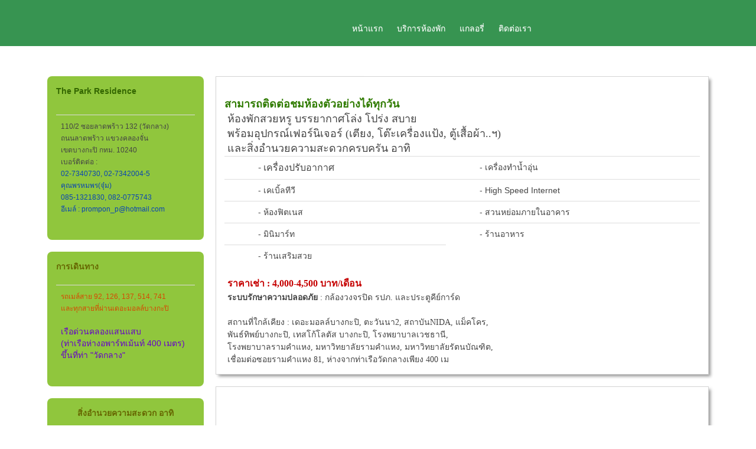

--- FILE ---
content_type: text/html; charset=utf-8
request_url: https://www.thepark-residence.com/FilesRender/GetAccessToken
body_size: 32
content:
H6i7dbTCZKMlKt58jaxqZ9HWZOepIvMZ-e1lXCz_v39ubsywormwBr4HcMR60Jjp94-Vd9cSdIrscRIWHPQYBpO3Fpc1:GwegmTZAzg5IDAIJtc-78d3vV4BrxSpZg8KEaMHtFu5OGws6jh52TU02FQBfICHbdnAgFK_dVVnbMhH4YupgRPS2gs01

--- FILE ---
content_type: text/html; charset=utf-8
request_url: https://www.thepark-residence.com/FilesRender/RenderPartialFile?id=608bdd798079f1003511f034&manage=false&admin=false&pagename=60c852e1c3da700019590923&DomainID=609523e88fb6aa731c89ccfc&masterPageID=
body_size: 2174
content:

    <section>
      <div class="itopplus-bannergreen">
        <div class="container">
          <div class=" row margin">
            <div class="col-md-3 col-md-offset-0 col-sm-4 col-sm-offset-4 col-xs-6 col-xs-offset-3 padding">
<div id="controlBanner" >


</div><!-- Banner -->
            </div> 
            <div class="itopplus-menu">
              <div class="col-md-9 col-md-offset-0 col-sm-12 col-sm-offset-0 col-xs-12 col-xs-offset-0 padding zIndex-menu">
<div id="controlMenu">






<div class="itpHideMenuUncomplete" style="display: none;">
    <nav id="nav-menu" class="navbar navbar-default" role="navigation" style="margin-bottom:0;">
                <div class="navbar-header">
                        <button type="button" id="itpMenuSideBar" class="navbar-toggle navbar-btn toggleSidebar pull-left">
                            <div class="navbar-inline">
                                <span class="sr-only">Toggle navigation</span>
                                <span class="icon-bar"></span>
                                <span class="icon-bar"></span>
                                <span class="icon-bar"></span>
                            </div>
                            <div class="navbar-inline">
                                <span class="text-bar">MENU</span>
                            </div>
                        </button>

            <a class="navbar-brand visible-xs menu-mobile-custom closelyclick" href="tel:02-7340730, 02-7342004-5" id="itpphonemobile"><i class="fas fa-phone"></i></a>
        <a class="navbar-brand visible-xs menu-mobile-custom closelyclick" id="itpsearchmobile" data-toggle="collapse" data-target="#main-navbar-search">
            <i id="searchmobile-icon-itp" class="glyphicon glyphicon-search-icon"></i>
        </a>

                </div>


        <div class="clearfix"></div>
        <div class="nav-visible visible-xs">
            <div class="nav-visible collapse navbar-collapse" id="main-navbar-flag">
                <ul class="nav-visible nav navbar-nav">
                    <li class="divider"></li>




                    <li ng-repeat="langs in $root.LanguageActive">
                        <div class="lang{{langs._id}}">
                            <a role="menuitem" tabindex="-1" ng-click="SwitchLang(langs._id)">
                                <div class="row">
                                    <div class="col-sm-offset-4 col-xs-offset-2 col-sm-1 col-xs-2">
                                        <div class="langFlag{{langs._id}}">
                                                <img ng-src="https://resource1.itopplus.com/Images/flag/{{langs.CultureUI}}{{langs.extFlag}}" Title="{{langs.Name}}" alt="{{langs.Name}}" class="img-responsive" />
                                        </div>
                                    </div>
                                    <div class="col-sm-7 col-xs-8" style="display: table-cell; vertical-align: middle;">
                                        <span class="langChar{{langs._id}}">
                                            {{langs.Name}} ({{langs.CultureUI}})
                                        </span>
                                    </div>
                                </div>
                            </a>
                        </div>
                    </li>
                    <li class="divider"></li>
                </ul>
            </div>
            <div ng-controller="SearchController" class="nav-visible collapse navbar-collapse" id="main-navbar-search">
                <ul class="nav-visible nav navbar-nav">
                    <li>
                        <div class="form-group" style="margin:10px;">
                            <form class="form-search ">
                                <div class="input-group">
                                    <input class="form-control search-query input-sm searchAuto" type="text" ng-enter="searchALL(searchValue,0)" ng-model="searchValue.searchText" placeholder="Search" custom-autofocus>
                                    <span class="input-group-btn">
                                        <button type="button" class="btn btn-default btn-sm" ng-click="searchALL(searchValue,0)">
                                            <i class="fas fa-search"></i>
                                        </button>
                                    </span>
                                </div>
                            </form>
                        </div>
                    </li>
                </ul>
            </div>
            <div class="nav-visible collapse navbar-collapse" id="main-navbar-curren">
                <ul class="nav-visible nav navbar-nav">
                    <li class="divider"></li>




                    <li class="divider"></li>
                </ul>
            </div>
        </div>

        <div class="collapse navbar-collapse" id="main-navbar-collapse">
        <ul id="itopplus-nav-bar" class="nav navbar-nav itopplus-nav-bar">
                            <li class="" title="" id="menu60c852e1c3da700019590923">
                                    <a href="/&#3627;&#3609;&#3657;&#3634;&#3649;&#3619;&#3585;.htm" >
                                        &#3627;&#3609;&#3657;&#3634;&#3649;&#3619;&#3585;
                                    </a>



                            </li>
                            <li class="" title="" id="menu60c852e1c3da700019590927">
                                    <a href="/&#3610;&#3619;&#3636;&#3585;&#3634;&#3619;&#3627;&#3657;&#3629;&#3591;&#3614;&#3633;&#3585;.htm" >
                                        &#3610;&#3619;&#3636;&#3585;&#3634;&#3619;&#3627;&#3657;&#3629;&#3591;&#3614;&#3633;&#3585;
                                    </a>



                            </li>
                            <li class="" title="" id="menu60c852e1c3da70001959092b">
                                    <a href="/&#3649;&#3585;&#3621;&#3629;&#3619;&#3637;&#3656;.htm" >
                                        &#3649;&#3585;&#3621;&#3629;&#3619;&#3637;&#3656;
                                    </a>



                            </li>
                            <li class="" title="" id="menu60c852e1c3da70001959092f">
                                    <a href="/&#3605;&#3636;&#3604;&#3605;&#3656;&#3629;&#3648;&#3619;&#3634;.htm" >
                                        &#3605;&#3636;&#3604;&#3605;&#3656;&#3629;&#3648;&#3619;&#3634;
                                    </a>



                            </li>



        </ul>

        </div>
    </nav>



</div>
        <div class="itopplus-sidebar-main navbar-default animated sidebarClick" id="ItopplusMainSidebar">
            <div class="itopplus-sidebar-container">
                <ul class="itopplus-sidebar-content">


                                    <li class="itopplus-sidebar-menu-single " title="" id="menu60c852e1c3da700019590923">
                                        <!-- Single Menu -->
                                            <a class="itopplus-menu-sidenav" id="itopplus-menu-parent" href="/&#3627;&#3609;&#3657;&#3634;&#3649;&#3619;&#3585;.htm" >
                                                &#3627;&#3609;&#3657;&#3634;&#3649;&#3619;&#3585;
                                            </a>

                                    </li>
                                    <li class="itopplus-sidebar-menu-single " title="" id="menu60c852e1c3da700019590927">
                                        <!-- Single Menu -->
                                            <a class="itopplus-menu-sidenav" id="itopplus-menu-parent" href="/&#3610;&#3619;&#3636;&#3585;&#3634;&#3619;&#3627;&#3657;&#3629;&#3591;&#3614;&#3633;&#3585;.htm" >
                                                &#3610;&#3619;&#3636;&#3585;&#3634;&#3619;&#3627;&#3657;&#3629;&#3591;&#3614;&#3633;&#3585;
                                            </a>

                                    </li>
                                    <li class="itopplus-sidebar-menu-single " title="" id="menu60c852e1c3da70001959092b">
                                        <!-- Single Menu -->
                                            <a class="itopplus-menu-sidenav" id="itopplus-menu-parent" href="/&#3649;&#3585;&#3621;&#3629;&#3619;&#3637;&#3656;.htm" >
                                                &#3649;&#3585;&#3621;&#3629;&#3619;&#3637;&#3656;
                                            </a>

                                    </li>
                                    <li class="itopplus-sidebar-menu-single " title="" id="menu60c852e1c3da70001959092f">
                                        <!-- Single Menu -->
                                            <a class="itopplus-menu-sidenav" id="itopplus-menu-parent" href="/&#3605;&#3636;&#3604;&#3605;&#3656;&#3629;&#3648;&#3619;&#3634;.htm" >
                                                &#3605;&#3636;&#3604;&#3605;&#3656;&#3629;&#3648;&#3619;&#3634;
                                            </a>

                                    </li>

                </ul>
            </div>
        </div>
        <div id="ItopplusBackgroundSidebar" class="itopplus-sidebar-background animated"></div>
<style>
    @media only screen and (min-width: 744px) {
        .navbar-default.navbar-fixed .dropdown-menu {
            max-height: unset !important;
        }
    }

    @media only screen and (max-width: 1023px) and (min-width: 821px) {
        .navbar-header {
            display: none;
        }
    }
</style>

</div>

              </div>
            </div>      
          </div>
        </div>      
      </div>       
      <div class="itopplus-slide">
        <div class="row margin">      
          <div class="col-md-12 padding zIndex-pos4">
            <div positionindex="4"  id="pos4" ></div>
          </div>    
        </div>          
      </div> 
      <div class="container">
        <div class="row margin">      
          <div class="col-md-12 padding zIndex-pos2">
            <div positionindex="7"  id="pos7" ></div>
          </div>    
        </div>          
      </div>
        <div class="container">
          <div class="row margin"> 
            <div class="col-md-3 padding zIndex-pos1">
              <div positionindex="1"  id="pos1" ></div>
            </div> 
            <div class="col-md-9 padding zIndex-pos2">
              <div positionindex="2"  id="pos2" ></div>
            </div>         
          </div>
        </div>         
    </section>

    <footer>     
      <div class="itopplus-footergreen"> 
        <div class="container">
          <div class="row margin">
            <div class="col-md-12 padding zIndex-pos3">
              <div positionindex="3"  id="pos3" ></div>
            </div>
          </div>
        </div>           
      </div>
    </footer>

--- FILE ---
content_type: text/css; charset=utf-8
request_url: https://www.thepark-residence.com/customstyle.css?allot=1769020143.07759
body_size: 379
content:
.itopplus-background {

}
/*เมนูชิดขวา*/
/* Medium Devices, Desktops */
@media only screen and (min-width : 1024px) {
h1,.h1 { font-size: 2.250em;}
h2,.h2 { font-size: 1.875em;}
h3,.h3 { font-size: 1.500em;}
h4,.h4 { font-size: 1.125em;}
h5,.h5 { font-size: 0.875em;}
h6,.h6 { font-size: 0.750em;}
p { margin: 0 0 10px;}
.navbar .nav,
.navbar .nav > li {
    float:none;
    display:inline-block;
    *display:inline; /* ie7 fix */
    *zoom:1; /* hasLayout ie7 trigger */
    vertical-align: top;
}
#main-navbar-collapse{
  text-align:right ;
}
.navbar-default .navbar-nav>li>a {
    padding: 10px 10px;
    font-size: 14px;
}
.itopplus-menu {
    margin-top: 2%;
}
}

/* Large Devices, Wide Screens */
@media only screen and (min-width : 1366px) {
h1,.h1 { font-size: 2.250em;}
h2,.h2 { font-size: 1.875em;}
h3,.h3 { font-size: 1.500em;}
h4,.h4 { font-size: 1.125em;}
h5,.h5 { font-size: 0.875em;}
h6,.h6 { font-size: 0.750em;}
p { margin: 0 0 10px;}
.navbar .nav,
.navbar .nav > li {
    float:none;
    display:inline-block;
    *display:inline; /* ie7 fix */
    *zoom:1; /* hasLayout ie7 trigger */
    vertical-align: top;
}
#main-navbar-collapse{
  text-align:right ;
}
.navbar-default .navbar-nav>li>a {
    padding: 10px 15px;
    font-size: 16px;
}
}

/* Large Devices, Wide Screens */
@media only screen and (min-width : 1900px) {
h1,.h1 { font-size: 2.250em;}
h2,.h2 { font-size: 1.875em;}
h3,.h3 { font-size: 1.500em;}
h4,.h4 { font-size: 1.125em;}
h5,.h5 { font-size: 0.875em;}
h6,.h6 { font-size: 0.750em;}
p { margin: 0 0 10px;}
.navbar .nav,
.navbar .nav > li {
    float:none;
    display:inline-block;
    *display:inline; /* ie7 fix */
    *zoom:1; /* hasLayout ie7 trigger */
    vertical-align: top;
}
#main-navbar-collapse{
  text-align:right ;
}
.navbar-default .navbar-nav>li>a {
    padding: 10px 20px;
    font-size: 18px;
}
.itopplus-menu {
    margin-top: 3%;
}
}



--- FILE ---
content_type: text/css
request_url: https://resource1.itopplus.com/ShareDrive/Template/608bdd798079f1003511f034/css/main.css
body_size: 524
content:
@font-face{font-family:fontname;src:url(fontname.eot);src:url(fontname.eot?#iefix) format('embedded-opentype'),url(fontname.woff2) format('woff2'),url(fontname.woff) format('woff'),url(fontname.ttf) format('truetype'),url(fontname.svg#roboto_slabbold) fodemormat('svg');font-weight:400;font-style:normal}body,html{font-family:Arial,sans;margin:0;padding:0}.margin{margin:0!important}.padding{padding:0!important}a{color:#000}a:hover{color:#888;text-decoration:none}:-webkit-full-screen-ancestor:not(iframe) .animated{-webkit-animation-name:inherit!important;animation-name:inherit!important;-webkit-animation-fill-mode:inherit!important;animation-fill-mode:inherit!important}:-webkit-full-screen-ancestor:not(iframe) .zIndex-menu,:-webkit-full-screen-ancestor:not(iframe) .zIndex-pos1,:-webkit-full-screen-ancestor:not(iframe) .zIndex-pos10,:-webkit-full-screen-ancestor:not(iframe) .zIndex-pos2,:-webkit-full-screen-ancestor:not(iframe) .zIndex-pos3,:-webkit-full-screen-ancestor:not(iframe) .zIndex-pos4,:-webkit-full-screen-ancestor:not(iframe) .zIndex-pos5,:-webkit-full-screen-ancestor:not(iframe) .zIndex-pos6,:-webkit-full-screen-ancestor:not(iframe) .zIndex-pos7,:-webkit-full-screen-ancestor:not(iframe) .zIndex-pos8,:-webkit-full-screen-ancestor:not(iframe) .zIndex-pos9{z-index:0!important}.itopplus-search{position:absolute;top:0;margin-left:-15px}.itopplus-background{background-color:#fff}.itopplus-menu{margin-top:10px}.itopplus-bannerwhite{background-color:#dfdfdf}.itopplus-bannerred{background-color:#b40001;color:#fff}.itopplus-banneryellow{background-color:#ffeb2f}.itopplus-bannergreen{background-color:#379451;color:#fff}.itopplus-bannerorange{background-color:#fd992f;color:#fff}.itopplus-bannercyan{background-color:#52c5e2;color:#fff}.itopplus-bannerblue{background-color:#2f43a8;color:#fff}.itopplus-bannerpink{background-color:#e86898;color:#fff}.itopplus-footerwhite{background-color:#dfdfdf}.itopplus-footerred{background-color:#b40001;color:#fff}.itopplus-footeryellow{background-color:#ffeb2f}.itopplus-footergreen{background-color:#379451;color:#fff}.itopplus-footerorange{background-color:#fd992f;color:#fff}.itopplus-footercyan{background-color:#52c5e2;color:#fff}.itopplus-footerblue{background-color:#2f43a8;color:#fff}.itopplus-footerpink{background-color:#e86898;color:#fff}.navbar{margin-bottom:0}.clear-margin{margin:0}.zIndex-pos4{position:relative;z-index:98}.zIndex-pos1{position:relative;z-index:96}.zIndex-pos2{position:relative;z-index:94}.zIndex-pos3{position:relative;z-index:92}@media only screen and (min-width :320px){.h1,h1{font-size:1.75em}.h2,h2{font-size:1.375em}.h3,h3{font-size:1.125em}.h4,h4{font-size:.875em}.h5,h5{font-size:.625em}.h6,h6{font-size:.5em}p{margin:0 0 3px}.zIndex-menu{position:relative;z-index:100}.zIndex-pos5search{position:relative;z-index:99}}@media only screen and (min-width :480px){.h1,h1{font-size:1.75em}.h2,h2{font-size:1.375em}.h3,h3{font-size:1.125em}.h4,h4{font-size:.875em}.h5,h5{font-size:.625em}.h6,h6{font-size:.5em}p{margin:0 0 3px}.zIndex-menu{position:relative;z-index:100}.zIndex-pos5search{position:relative;z-index:99}}@media only screen and (min-width :768px){.h1,h1{font-size:2em}.h2,h2{font-size:1.75em}.h3,h3{font-size:1.25em}.h4,h4{font-size:1em}.h5,h5{font-size:.75em}.h6,h6{font-size:.625em}p{margin:0 0 5px}.zIndex-menu{position:relative;z-index:100}.zIndex-pos5search{position:relative;z-index:99}}@media only screen and (min-width :1024px){.h1,h1{font-size:2.25em}.h2,h2{font-size:1.875em}.h3,h3{font-size:1.5em}.h4,h4{font-size:1.125em}.h5,h5{font-size:.875em}.h6,h6{font-size:.75em}p{margin:0 0 10px}.zIndex-pos5search{position:relative;z-index:100}.zIndex-menu{position:relative;z-index:99}.navbar-default .navbar-nav>li>a{padding:10px 10px;font-size:14px}.itopplus-menu{margin-top:2%}}@media only screen and (min-width :1366px){.h1,h1{font-size:2.25em}.h2,h2{font-size:1.875em}.h3,h3{font-size:1.5em}.h4,h4{font-size:1.125em}.h5,h5{font-size:.875em}.h6,h6{font-size:.75em}p{margin:0 0 10px}.zIndex-pos5search{position:relative;z-index:100}.zIndex-menu{position:relative;z-index:99}.itopplus-menu{margin-top:2%}.navbar-default .navbar-nav>li>a{padding:10px 15px;font-size:16px}}@media only screen and (min-width :1900px){.h1,h1{font-size:2.25em}.h2,h2{font-size:1.875em}.h3,h3{font-size:1.5em}.h4,h4{font-size:1.125em}.h5,h5{font-size:.875em}.h6,h6{font-size:.75em}p{margin:0 0 10px}.zIndex-pos5search{position:relative;z-index:100}.zIndex-menu{position:relative;z-index:99}.container{width:1660px}.itopplus-menu{margin-top:3%}.navbar-default .navbar-nav>li>a{padding:10px 20px;font-size:18px}}

--- FILE ---
content_type: text/css; charset=utf-8
request_url: https://resource1.itopplus.com/BoyAgent/global/getCssGlobal.min.css?StyleID=608bb8af10941a003c9301de&StyleVerID=608bb8af10941a003c9301de
body_size: 62884
content:
.navbar-default{background:0 0;border-bottom:none;-webkit-box-shadow:none;-moz-box-shadow:none;box-shadow:none}.navbar-default .navbar-brand{padding-top:5px;color:#231f20;display:none}.navbar-default .navbar-brand:focus,.navbar-default .navbar-brand:hover{color:#fff;background-color:none}.navbar-default .navbar-text{color:#bbb}.navbar-default .navbar-nav>li{padding:5px 0 10px}.navbar-default .navbar-nav>li:hover{background-color:none}.navbar-default .navbar-nav>li>a{color:#fff}.navbar-default .navbar-nav>li>a:focus,.navbar-default .navbar-nav>li>a:hover{color:#fff;background-color:none;-webkit-box-shadow:0 2px 0 0 #fff;-moz-box-shadow:0 2px 0 0 #fff;box-shadow:0 2px 0 0 #fff}.navbar-default .navbar-nav>.active>a,.navbar-default .navbar-nav>.active>a:focus,.navbar-default .navbar-nav>.active>a:hover{color:#fff;background-color:none}.navbar-default .navbar-nav>.disabled>a,.navbar-default .navbar-nav>.disabled>a:focus,.navbar-default .navbar-nav>.disabled>a:hover{color:#ccc;background-color:red}.navbar-default .navbar-toggle{border-color:transparent}.navbar-default .navbar-toggle:focus,.navbar-default .navbar-toggle:hover{background:0 0!important}.navbar-default .navbar-toggle .icon-bar{background-color:#fff}.navbar-default .navbar-toggle:focus .icon-bar,.navbar-default .navbar-toggle:hover .icon-bar{background-color:#fff}.text-bar{color:#fff!important}.navbar-default .navbar-toggle:focus .text-bar,.navbar-default .navbar-toggle:hover .text-bar{color:#fff!important}.navbar-default .navbar-collapse,.navbar-default .navbar-form{border-color:#fff}.navbar-default>.navbar-collapse>.navbar-nav>.open>a{background:0 0!important}.navbar-default .navbar-nav>.open>a,.navbar-default .navbar-nav>.open>a:focus,.navbar-default .navbar-nav>.open>a:hover{background-color:none;color:#fff!important}.navbar-default .navbar-nav .open>.dropdown-menu{background:#000;color:#fff;-webkit-border-radius:0;-moz-border-radius:0;border-radius:0}.dropdown-submenu>.dropdown-menu{background-color:#000}.navbar-default .navbar-nav .open .dropdown-menu>.divider{background:0 0}.navbar-default .navbar-nav .open .dropdown-menu .menu-item>a{background:0 0;color:#fff!important}.navbar-default .navbar-nav .open .dropdown-menu .menu-item a:hover{background:#fff;color:#000!important}.navbar-default .navbar-nav .open .dropdown-menu .menu-item a:focus{background:0 0}.dropdown-menu,.dropdown-menu>li>a{color:#fff;background:#000}.dropdown-menu>li>a:focus,.dropdown-menu>li>a:hover{color:#000;background-color:#fff}.navbar-nav>li>.dropdown-menu>li>a{background:0 0;color:#fff}.navbar-nav>li>.dropdown-menu>li>a:hover{background:#fff;color:#000!important}.navbar-default .navbar-nav .open>.dropdown-menu{background:#379451}@media (max-width:768px){.navbar-default{background:#379451}.navbar-default .navbar-nav .open .dropdown-menu>li>a{color:#fff!important}.navbar-default .navbar-brand{color:#fff}.navbar-default .navbar-brand:focus,.navbar-default .navbar-brand:hover{color:#fff background-color: none}.nav .open>a,.nav .open>a:focus,.nav .open>a:hover,.navbar-default .navbar-nav .open>.dropdown-menu{background:0 0!important}}@media (max-width:768px){.itopplus-sidebar-menu-single a:link{color:#fff!important}.itopplus-sidebar-menu-single a:active{background-color:transparent;color:#fff!important}.itopplus-sidebar-menu-single{border-bottom:transparent}.itopplus-sidebar-menu-parent a{color:#fff!important}.itopplus-sidebar-menu-parent a:active{background-color:transparent;color:#fff!important}}@media (max-width:768px){.navbar-default .navbar-nav>li>a:focus,.navbar-default .navbar-nav>li>a:hover{box-shadow:0 3px 0 -1px #fff}}.navbar-default .navbar-nav>.open>a,.navbar-default .navbar-nav>.open>a:focus,.navbar-default .navbar-nav>.open>a:hover{color:#fff!important}.navbar-default .navbar-nav .open>.dropdown-menu{background:#b92025}.dropdown-submenu:hover>.dropdown-menu{background-color:#b92025}.dropdown-menu,.dropdown-menu>li>a{background-color:#b92025}@media only screen and (min-width :1024px){.h1,h1{font-size:2.25em}.h2,h2{font-size:1.875em}.h3,h3{font-size:1.5em}.h4,h4{font-size:1.125em}.h5,h5{font-size:.875em}.h6,h6{font-size:.75em}p{margin:0 0 10px}.navbar .nav,.navbar .nav>li{float:none;display:inline-block;vertical-align:top}#main-navbar-collapse{text-align:right}}@media only screen and (min-width :1366px){.h1,h1{font-size:2.25em}.h2,h2{font-size:1.875em}.h3,h3{font-size:1.5em}.h4,h4{font-size:1.125em}.h5,h5{font-size:.875em}.h6,h6{font-size:.75em}p{margin:0 0 10px}.navbar .nav,.navbar .nav>li{float:none;display:inline-block;vertical-align:top}#main-navbar-collapse{text-align:right}}@charset "UTF-8";.Homesecurity-Gray-head,.Homesecurity-head{font-family:tahoma}.CASS-CeruleanHead-head,.Homesecurity-Head-head{filter:progid:DXImageTransform.Microsoft.gradient( startColorstr='#469cfd', endColorstr='#469cfd', GradientType=0 )}.CASS-CMpipatcarving1-head,.CASS-LAKFLOWER1-main,.CASS-LAKFLOWER2-head,.CASS-baansuradeeresort-main,.CASS-beautybypraew-head,.CASS-boss-d1-head,.CASS-hillcresta-head,.CASS-petchcarcare-head,.CASS-tscicctv3-head,.CASS-whiteandblink1-main{display:none}.imagesize{@charset "UTF-8"}.Homesecurity-Gray-border{position:relative;background-color:#ececec}.Homesecurity-Gray-main{position:relative;width:100%;height:100%;margin:0 auto}.Homesecurity-Gray-head h3{padding:10px 22px;margin:0;font-size:18px;font-weight:700}.Homesecurity-Gray-top{position:absolute;height:15px;width:100%;top:0;background-size:100% 100%}.Homesecurity-Gray-top-left,.Homesecurity-Gray-top-right{height:inherit;width:15px;background-size:100% 100%;z-index:1;position:absolute}.Homesecurity-Gray-top-left{left:0}.Homesecurity-Gray-top-right{right:0}.Homesecurity-Gray-bottom{position:absolute;height:15px;width:100%;bottom:0;background-size:100% 100%}.Homesecurity-Gray-bottom-left,.Homesecurity-Gray-bottom-right{height:inherit;z-index:1;background-size:100% 100%;position:absolute}.Homesecurity-Gray-bottom-left{left:0;width:15px}.Homesecurity-Gray-bottom-right{right:0;width:15px}.BG-Gray-middle-right,.Homesecurity-Gray-middle-left{position:absolute;width:15px}.Homesecurity-Gray-middle-left{height:100%;left:0;background-size:100% 100%}.Homesecurity-Gray-middle-right{height:100%;right:0;background-size:100% 100%}.Homesecurity-Gray-middle-mid{position:relative}.Homesecurity-Head-border{position:relative;background-color:#fff}.Homesecurity-Head-main{position:relative;width:100%;height:100%;margin:0 auto}.Homesecurity-Head-head{font-family:tahoma;color:#fff;background:rgba(70,156,253,1);background:-moz-linear-gradient(top,rgba(70,156,253,1) 0,rgba(6,104,214,1) 51%,rgba(70,156,253,1) 100%);background:-webkit-gradient(left top,left bottom,color-stop(0,rgba(70,156,253,1)),color-stop(51%,rgba(6,104,214,1)),color-stop(100%,rgba(70,156,253,1)));background:-webkit-linear-gradient(top,rgba(70,156,253,1) 0,rgba(6,104,214,1) 51%,rgba(70,156,253,1) 100%);background:-o-linear-gradient(top,rgba(70,156,253,1) 0,rgba(6,104,214,1) 51%,rgba(70,156,253,1) 100%);background:-ms-linear-gradient(top,rgba(70,156,253,1) 0,rgba(6,104,214,1) 51%,rgba(70,156,253,1) 100%);background:linear-gradient(to bottom,rgba(70,156,253,1) 0,rgba(6,104,214,1) 51%,rgba(70,156,253,1) 100%);-moz-border-radius:5px;-webkit-border-radius:5px;padding:11px 20px;border-radius:5px}.Homesecurity-Head-head h3,.Homesecurity-head h3{font-size:18px;color:#fff!important;font-weight:700}.Homesecurity-Head-head h3{margin:0}.Homesecurity-Head-top{position:absolute;height:15px;width:100%;top:0;background-size:100% 100%}.Homesecurity-Head-top-left,.Homesecurity-Head-top-right{height:inherit;width:15px;background-size:100% 100%;z-index:1;position:absolute}.Homesecurity-Head-top-left{left:0}.Homesecurity-Head-top-right{right:0}.Homesecurity-Head-bottom{position:absolute;height:15px;width:100%;bottom:0;background-size:100% 100%}.Homesecurity-Head-bottom-left,.Homesecurity-Head-bottom-right{height:inherit;z-index:1;background-size:100% 100%;position:absolute}.Homesecurity-Head-bottom-left{left:0;width:15px}.Homesecurity-Head-bottom-right{right:0;width:15px}.Homesecurity-Head-middle-left,.Sky-Head-middle-right{position:absolute;width:15px}.Homesecurity-Head-middle-left{height:100%;left:0;background-size:100% 100%}.Homesecurity-Head-middle-right{height:100%;right:0;background-size:100% 100%}.Homesecurity-Head-middle-mid{position:relative}.Homesecurity-border{position:relative;background-color:#fff;-moz-border-radius:5px;-webkit-border-radius:5px;border:1px solid #8e8d8d;border-radius:5px}.Homesecurity-main{position:relative;width:100%;height:100%;margin:0 auto}.CASS-C-head,.CASS-D-head{font-family:THK2DJuly8Regular}.Homesecurity-head h3{margin:0}.Homesecurity-top{position:absolute;height:15px;width:100%;top:0;background-size:100% 100%}.Homesecurity-top-left,.Homesecurity-top-right{height:inherit;width:15px;position:absolute;z-index:1;background-size:100% 100%}.Homesecurity-top-left{left:0}.Homesecurity-top-right{right:0}.Homesecurity-bottom{position:absolute;height:15px;width:100%;bottom:0;background-size:100% 100%}.Homesecurity-bottom-left,.Homesecurity-bottom-right,.Homesecurity-middle-left,.Homesecurity-middle-right{width:15px;position:absolute}.Homesecurity-bottom-left{left:0;height:inherit;background-size:100% 100%;z-index:1}.Homesecurity-bottom-right{right:0;height:inherit;background-size:100% 100%;z-index:1}.CASS-A-main,.Homesecurity-middle-mid{position:relative}.Homesecurity-middle-left{height:100%;left:0;background-size:100% 100%}.Homesecurity-middle-right{height:100%;right:0;background-size:100% 100%}.CASS-A-main{width:100%;height:100%;margin:0 auto;-webkit-box-shadow:4px 4px 5px -1px rgba(50,50,50,.5);-moz-box-shadow:4px 4px 5px -1px rgba(50,50,50,.5);box-shadow:4px 4px 5px -1px rgba(50,50,50,.5)}.CASS-A-head{margin-bottom:5px;border-bottom:double #d4d4d4}.CASS-A-top{position:absolute;height:15px;width:100%;top:0;border-top:solid 1px #d4d4d4;background-size:100% 100%}.CASS-A-top-left,.CASS-A-top-right{height:inherit;width:15px;background-size:100% 100%;z-index:1;position:absolute}.CASS-A-top-left{left:0}.CASS-A-top-right{right:0}.CASS-A-bottom{position:absolute;height:15px;width:100%;bottom:0;border-bottom:solid 1px #d4d4d4;background-size:100% 100%}.CASS-A-bottom-left,.CASS-A-bottom-right{height:inherit;z-index:1;background-size:100% 100%}.CASS-A-bottom-left,.CASS-A-bottom-right,.CASS-A-middle-left,.CASS-A-middle-right{width:15px;position:absolute}.CASS-A-bottom-left{left:0}.CASS-A-bottom-right{right:0}.CASS-A-middle-left{height:100%;left:0;border-left:solid 1px #d4d4d4;background-size:100% 100%}.CASS-A-middle-right{height:100%;right:0;border-right:solid 1px #d4d4d4;background-size:100% 100%}.CASS-A-middle-mid{position:relative;padding:15px}.CASS-B-border{position:relative;background:#fcfcfc;border:1px solid #d4d4d4;border-radius:5px}.CASS-B-main{position:relative;width:100%;height:100%;margin:0 auto}.CASS-B-head{background:#e8e8e8;padding-left:2px;border-bottom:solid 1px #d4d4d4}.CASS-B-head h3{margin:0!important;padding:5px}.CASS-B-top{position:absolute;height:15px;width:100%;top:0;background-size:100% 100%}.CASS-B-top-left,.CASS-B-top-right{height:inherit;width:15px;background-size:100% 100%;z-index:1;position:absolute}.CASS-B-top-left{left:0}.CASS-B-top-right{right:0}.CASS-B-bottom{position:absolute;height:15px;width:100%;bottom:0}.CASS-B-bottom-left,.CASS-B-bottom-right{height:inherit;background-size:100% 100%;z-index:1}.CASS-B-bottom-left,.CASS-B-bottom-right,.CASS-B-middle-left,.CASS-B-middle-right{width:15px;position:absolute}.CASS-B-bottom-left{left:0}.CASS-B-bottom-right{right:0}.CASS-B-middle-left{height:100%;left:0}.CASS-B-middle-right{height:100%;right:0}.CASS-B-middle-mid{position:relative;padding:15px}.CASS-C-border{position:relative;-webkit-box-shadow:4px 4px 5px -1px rgba(50,50,50,.5);-moz-box-shadow:4px 4px 5px -1px rgba(50,50,50,.5);box-shadow:4px 4px 5px -1px rgba(50,50,50,.5);padding:10px;border:1px solid #d4d4d4}.CASS-C-main{position:relative;width:100%;height:100%;margin:0 auto}.CASS-C-head{background-color:#ff6a00;color:#fff;padding:5px 20px;font-style:italic}.CASS-E-border,.CASS-E-main{color:#888!important;position:relative}.CASS-C-head h3{margin:0;font-size:30px}.CASS-C-top{position:absolute;height:15px;width:100%;top:0;background-size:100% 100%}.CASS-C-top-left,.CASS-C-top-right{height:inherit;width:15px;background-size:100% 100%;z-index:1;position:absolute}.CASS-C-top-left{left:0}.CASS-C-top-right{right:0}.CASS-C-bottom{position:absolute;height:15px;width:100%;bottom:0;background-size:100% 100%}.CASS-C-bottom-left,.CASS-C-bottom-right{height:inherit;z-index:1;background-size:100% 100%}.CASS-C-bottom-left,.CASS-C-bottom-right,.CASS-C-middle-left,.CASS-C-middle-right{width:15px;position:absolute}.CASS-C-bottom-left{left:0}.CASS-C-bottom-right{right:0}.CASS-C-middle-left{height:100%;left:0;background-size:100% 100%}.CASS-C-middle-right{height:100%;right:0;background-size:100% 100%}.CASS-C-middle-mid{position:relative;padding:15px}.CASS-D-border{background-image:url(./img/CASS-E/bg2.png);background-position:top;background-size:100% 100%}.CASS-D-main{position:relative;width:100%;height:100%;margin:0 auto}.CASS-D-head h3{margin:0;font-size:30px;font-weight:600;padding-left:10px}.CASS-D-top{position:absolute;height:15px;width:100%;top:0}.CASS-D-top-left,.CASS-D-top-mid,.CASS-D-top-right{height:inherit;background-position:bottom;background-size:100% 100%;z-index:1;position:absolute}.CASS-D-top-left{left:0}.CASS-D-top-mid{width:30%}.CASS-D-top-right{right:0;width:70%}.CASS-D-bottom{position:absolute;height:15px;width:100%;bottom:0}.CASS-D-bottom-left,.CASS-D-bottom-mid,.CASS-D-bottom-right{height:inherit;background-position:bottom;background-size:100% 100%;z-index:1;position:absolute}.CASS-D-bottom-left{left:0}.CASS-D-bottom-mid{width:30%}.CASS-D-bottom-right{right:0;width:70%}.CASS-D-middle-left,.CASS-D-middle-right{position:absolute}.CASS-D-middle-left{height:100%;left:0;width:30%;background-size:100% 100%;}.CASS-D-middle-right{height:100%;right:0;width:100%;}.CASS-D-middle-mid{padding:15px;position:relative}.CASS-E-border{background-color:#fff;-moz-border-radius:5px;-webkit-border-radius:5px;border:1px solid #8e8d8d;border-radius:5px;padding:5px}.CASS-E-main{width:100%;height:100%;margin:0 auto}.CASS-E-head{padding:11px 20px;font-family:tahoma}.CASS-E-head h3{margin:0;font-size:18px;color:#888!important;font-weight:700}.CASS-E-top{position:absolute;height:15px;width:100%;top:0;background-size:100% 100%}.CASS-E-top-left,.CASS-E-top-right{height:inherit;width:15px;background-size:100% 100%;z-index:1;position:absolute}.CASS-E-top-left{left:0}.CASS-E-top-right{right:0}.CASS-E-bottom{position:absolute;height:15px;width:100%;bottom:0;background-size:100% 100%}.CASS-E-bottom-left,.CASS-E-bottom-right{height:inherit;z-index:1;background-size:100% 100%}.CASS-E-bottom-left,.CASS-E-bottom-right,.CASS-E-middle-left,.CASS-E-middle-right{width:15px;position:absolute}.CASS-E-bottom-left{left:0}.CASS-E-bottom-right{right:0}.CASS-E-middle-mid,.CASS-F-border,.CASS-F-main{position:relative}.CASS-E-middle-left{height:100%;left:0;background-size:100% 100%}.CASS-E-middle-right{height:100%;right:0;background-size:100% 100%}.CASS-F-border{background-image:url(./img/CASS-F/border.jpg);background-size:100% 100%;padding:10px;border:1px solid #f6dc63}.CASS-F-head,.CASS-G-head{background-image:url(./img/CASS-F/head.png);background-repeat:no-repeat;background-position:center;text-align:center;font-family:tahoma}.CASS-F-main{width:100%;height:100%;margin:0 auto}.CASS-F-head{background-size:auto;height:56px;padding:5px 20px;margin:-9px;color:#9b6708}.CASS-F-head h3{margin:0;font-size:30px;color:#7b410c!important}.CASS-F-top{position:absolute;height:15px;width:100%;top:0;background-size:100% 100%}.CASS-F-top-left,.CASS-F-top-right{height:inherit;width:15px;background-size:100% 100%;z-index:1;position:absolute}.CASS-F-top-left{left:0}.CASS-F-top-right{right:0}.CASS-F-bottom{position:absolute;height:15px;width:100%;bottom:0;background-size:100% 100%}.CASS-F-bottom-left,.CASS-F-bottom-right{height:inherit;z-index:1;background-size:100% 100%}.CASS-F-bottom-left,.CASS-F-bottom-right,.CASS-F-middle-left,.CASS-F-middle-right{width:15px;position:absolute}.CASS-F-bottom-left{left:0}.CASS-F-bottom-right{right:0}.CASS-F-middle-left{height:100%;left:0;background-size:100% 100%}.CASS-F-middle-right{height:100%;right:0;background-size:100% 100%}.CASS-F-middle-mid{position:relative;padding:15px}.CASS-G-border{position:relative;padding:10px}.CASS-G-main{position:relative;width:100%;height:100%;margin:0 auto}.CASS-G-head{background-size:100% 100%;height:56px;padding:5px 20px;margin:-9px;color:#9b6708}.CASS-G-head h3{margin:0;font-size:30px;color:#7b410c!important}.CASS-AvatarBackground1-head h3,.CASS-AvatarBackground2-head h3,.CASS-AvatarHead-1-head h3,.CASS-AvatarHead-2-head h3,.CASS-BawonHead-head h3,.CASS-BlackHead-head h3,.CASS-BlueHead-head h3,.CASS-CeruleanHead-head h3,.CASS-ChalerBackground-head h3,.CASS-FrimaxHead-1-head h3,.CASS-FrimaxHead-2-head h3,.CASS-FrimaxHead-3-head h3,.CASS-GrayBackground-head h3,.CASS-GreenHead-head h3,.CASS-I-head h3,.CASS-J-head h3,.CASS-JaiauHead-head h3,.CASS-JaikothaiHead-head h3,.CASS-JaitaweeHead-head h3,.CASS-K-head h3,.CASS-NiramonHead-head h3,.CASS-Opusinter-head h3,.CASS-OrangeHead-head h3,.CASS-PcjinducHead-head h3,.CASS-PornwasinHead-head h3,.CASS-PrakayHead-head h3,.CASS-PramamHead-head h3,.CASS-QacaliHead-head h3,.CASS-Rangsanin-1-head h3,.CASS-Rangsanin-2-head h3,.CASS-Rangsanin-3-head h3,.CASS-RangsaninHead-head h3,.CASS-RedHead-head h3,.CASS-SkyHead-head h3,.CASS-ThumbHead-head h3,.CASS-biomic-head h3,.CASS-glowBackground-head h3,.CASS-goodyBackground-head h3,.CASS-phuketBackground-head h3,.CASS-skinBackground-head h3,.CASS-skinHead-head h3,.CASS-tonthaBackground1-head h3,.CASS-tonthaBackground2-head h3{font-size:18px;font-weight:700}.CASS-G-top{position:absolute;height:15px;width:100%;top:0;background-size:100% 100%}.CASS-G-top-left,.CASS-G-top-right{height:inherit;width:15px;background-size:100% 100%;z-index:1;position:absolute}.CASS-G-top-left{left:0}.CASS-G-top-right{right:0}.CASS-G-bottom{position:absolute;height:15px;width:100%;bottom:0;background-size:100% 100%}.CASS-G-bottom-left,.CASS-G-bottom-right{height:inherit;z-index:1;background-size:100% 100%}.CASS-G-bottom-left,.CASS-G-bottom-right,.CASS-G-middle-left,.CASS-G-middle-right{width:15px;position:absolute}.CASS-G-bottom-left{left:0}.CASS-G-bottom-right{right:0}.CASS-G-middle-left{height:100%;left:0;background-size:100% 100%}.CASS-G-middle-right{height:100%;right:0;background-size:100% 100%}.CASS-G-middle-mid{position:relative;padding:15px}.CASS-H-main{position:relative;width:100%;height:100%;margin:0 auto;background:#fcfcfc}.CASS-H-head{border-bottom:double #d4d4d4;margin-bottom:5px;background:#fcfcfc;padding-left:2px;padding-top:5px}.CASS-H-top{position:absolute;height:15px;width:100%;top:0;border-radius:5px;background-size:100% 100%}.CASS-H-top-left,.CASS-H-top-right{height:inherit;width:15px;position:absolute;background-size:100% 100%;z-index:1}.CASS-H-top-left{left:0}.CASS-H-top-right{right:0}.CASS-H-bottom{position:absolute;height:15px;width:100%;bottom:0;border-radius:5px;background-size:100% 100%}.CASS-H-bottom-left,.CASS-H-bottom-right,.CASS-H-middle-left,.CASS-H-middle-right{width:15px;position:absolute}.CASS-H-bottom-left{left:0;height:inherit;background-size:100% 100%;z-index:1}.CASS-H-bottom-right{right:0;height:inherit;background-size:100% 100%;z-index:1}.CASS-H-middle-left,.CASS-H-middle-right,.CASS-I-main{height:100%;background-size:100% 100%}.CASS-H-middle-left{left:0;border-radius:5px}.CASS-H-middle-right{right:0;border-radius:5px}.CASS-H-middle-mid{position:relative;padding:15px}.CASS-I-border{position:relative;background-color:#fff;border:1px solid #999898;border-bottom:none;border-radius:5px}.CASS-I-main{position:relative;width:100%;margin:0 auto;background-image:url(./img/CASS-I/Pic3.png);border-bottom-right-radius:5px;border-bottom-left-radius:5px}.CASS-I-head{border-bottom:#999898 1px solid;margin:15px 20px 0;padding-bottom:10px;font-family:tahoma;color:#010931}.CASS-I-head h3{margin:0;color:#010931!important}.CASS-I-top{position:absolute;height:15px;width:100%;top:0;background-size:100% 100%}.CASS-I-top-left,.CASS-I-top-right{height:inherit;width:15px;background-size:100% 100%;z-index:1;position:absolute}.CASS-I-top-left{left:0}.CASS-I-top-right{right:0}.CASS-I-bottom{position:absolute;height:15px;width:100%;bottom:0;background-size:100% 100%}.CASS-I-bottom-left,.CASS-I-bottom-right{height:inherit;z-index:1;background-size:100% 100%}.CASS-I-bottom-left,.CASS-I-bottom-right,.CASS-I-middle-left,.CASS-I-middle-right{width:15px;position:absolute}.CASS-I-bottom-left{left:0}.CASS-I-bottom-right{right:0}.CASS-I-middle-left{height:100%;left:0;background-size:100% 100%}.CASS-I-middle-right{height:100%;right:0;background-size:100% 100%}.CASS-I-middle-mid{position:relative;padding:15px}.CASS-J-border{position:relative;background-color:#fff}.CASS-J-main{position:relative;width:100%;height:100%;margin:0 auto}.CASS-J-head{border:1px solid #999898;background-color:#010931;padding:11px 20px;font-family:tahoma;color:#fff;border-radius:5px}.CASS-J-head h3{margin:0;color:#fff!important}.CASS-J-top{position:absolute;height:15px;width:100%;top:0;background-size:100% 100%}.CASS-J-top-left,.CASS-J-top-right{height:inherit;width:15px;background-size:100% 100%;z-index:1;position:absolute}.CASS-J-top-left{left:0}.CASS-J-top-right{right:0}.CASS-J-bottom{position:absolute;height:15px;width:100%;bottom:0;background-size:100% 100%}.CASS-J-bottom-left,.CASS-J-bottom-right{height:inherit;z-index:1;background-size:100% 100%}.CASS-J-bottom-left,.CASS-J-bottom-right,.CASS-J-middle-left,.CASS-J-middle-right{width:15px;position:absolute}.CASS-J-bottom-left{left:0}.CASS-J-bottom-right{right:0}.CASS-J-middle-mid,.CASS-K-border,.CASS-K-main{position:relative}.CASS-J-middle-left{height:100%;left:0;background-size:100% 100%}.CASS-J-middle-right{height:100%;right:0;background-size:100% 100%}.CASS-K-border{background-color:#538e02;border:1px solid #999898;border-bottom:none;border-radius:10px}.CASS-K-main{width:100%;height:100%;margin:0 auto;color:#fff}.CASS-K-head{margin:15px 20px 0;padding-bottom:10px;font-family:tahoma}.CASS-K-head h3{margin:0;color:#fff!important}.CASS-K-top{position:absolute;height:15px;width:100%;top:0;background-size:100% 100%}.CASS-K-top-left,.CASS-K-top-right{height:inherit;width:15px;background-size:100% 100%;z-index:1;position:absolute}.CASS-K-top-left{left:0}.CASS-K-top-right{right:0}.CASS-K-bottom{position:absolute;height:15px;width:100%;bottom:0;background-size:100% 100%}.CASS-K-bottom-left,.CASS-K-bottom-right{height:inherit;z-index:1;background-size:100% 100%}.CASS-K-bottom-left,.CASS-K-bottom-right,.CASS-K-middle-left,.CASS-K-middle-right{width:15px;position:absolute}.CASS-K-bottom-left{left:0}.CASS-K-bottom-right{right:0}.CASS-K-middle-left{height:100%;left:0;background-size:100% 100%}.CASS-K-middle-right{height:100%;right:0;background-size:100% 100%}.CASS-K-middle-mid{position:relative;padding:15px}.CASS-GrayBackground-border{position:relative;background-color:#ececec}.CASS-GrayBackground-main{position:relative;width:100%;height:100%;margin:0 auto}.CASS-GrayBackground-head{font-family:tahoma}.CASS-GrayBackground-head h3{padding:10px 22px;margin:0}.CASS-BlueHead-head,.CASS-CeruleanHead-head,.CASS-GreenHead-head,.CASS-OrangeHead-head,.CASS-RedHead-head,.CASS-SkyHead-head{padding:11px 20px;font-family:tahoma}.CASS-GrayBackground-top{position:absolute;height:15px;width:100%;top:0;background-size:100% 100%}.CASS-GrayBackground-top-left,.CASS-GrayBackground-top-right{height:inherit;width:15px;background-size:100% 100%;z-index:1;position:absolute}.CASS-GrayBackground-top-left{left:0}.CASS-GrayBackground-top-right{right:0}.CASS-GrayBackground-bottom{position:absolute;height:15px;width:100%;bottom:0;background-size:100% 100%}.CASS-GrayBackground-bottom-left,.CASS-GrayBackground-bottom-right{height:inherit;z-index:1;background-size:100% 100%;position:absolute}.CASS-GrayBackground-bottom-left{left:0;width:15px}.CASS-GrayBackground-bottom-right{right:0;width:15px}.CASS-GrayBackground-middle-left,.CASS-GrayBackground-middle-right{position:absolute;width:15px}.CASS-GrayBackground-middle-left{height:100%;left:0;background-size:100% 100%}.CASS-GrayBackground-middle-right{height:100%;right:0;background-size:100% 100%}.CASS-GrayBackground-middle-mid{position:relative}.CASS-CeruleanHead-border{position:relative;background-color:#fff}.CASS-CeruleanHead-main{position:relative;width:100%;height:100%;margin:0 auto}.CASS-CeruleanHead-head{color:#fff;background:rgba(70,156,253,1);background:-moz-linear-gradient(top,rgba(70,156,253,1) 0,rgba(6,104,214,1) 51%,rgba(70,156,253,1) 100%);background:-webkit-gradient(left top,left bottom,color-stop(0,rgba(70,156,253,1)),color-stop(51%,rgba(6,104,214,1)),color-stop(100%,rgba(70,156,253,1)));background:-webkit-linear-gradient(top,rgba(70,156,253,1) 0,rgba(6,104,214,1) 51%,rgba(70,156,253,1) 100%);background:-o-linear-gradient(top,rgba(70,156,253,1) 0,rgba(6,104,214,1) 51%,rgba(70,156,253,1) 100%);background:-ms-linear-gradient(top,rgba(70,156,253,1) 0,rgba(6,104,214,1) 51%,rgba(70,156,253,1) 100%);background:linear-gradient(to bottom,rgba(70,156,253,1) 0,rgba(6,104,214,1) 51%,rgba(70,156,253,1) 100%);-moz-border-radius:5px;-webkit-border-radius:5px;border-radius:5px}.CASS-CeruleanHead-head h3{margin:0;color:#fff!important}.CASS-CeruleanHead-top{position:absolute;height:15px;width:100%;top:0;background-size:100% 100%}.CASS-CeruleanHead-top-left,.CASS-CeruleanHead-top-right{height:inherit;width:15px;background-size:100% 100%;z-index:1;position:absolute}.CASS-CeruleanHead-top-left{left:0}.CASS-CeruleanHead-top-right{right:0}.CASS-CeruleanHead-bottom{position:absolute;height:15px;width:100%;bottom:0;background-size:100% 100%}.CASS-CeruleanHead-bottom-left,.CASS-CeruleanHead-bottom-right{height:inherit;z-index:1;background-size:100% 100%;position:absolute}.CASS-CeruleanHead-bottom-left{left:0;width:15px}.CASS-CeruleanHead-bottom-right{right:0;width:15px}.CASS-CeruleanHead-middle-left,.CASS-CeruleanHead-middle-right{position:absolute;width:15px}.CASS-CeruleanHead-middle-left{height:100%;left:0;background-size:100% 100%}.CASS-CeruleanHead-middle-right{height:100%;right:0;background-size:100% 100%}.CASS-CeruleanHead-middle-mid{position:relative}.CASS-GreenHead-border{position:relative;background-color:#fff}.CASS-GreenHead-main{position:relative;width:100%;height:100%;margin:0 auto}.CASS-GreenHead-head{border:1px solid #999898;background-color:#204d24;color:#fff;border-radius:5px}.CASS-GreenHead-head h3{margin:0;color:#fff!important}.CASS-GreenHead-top{position:absolute;height:15px;width:100%;top:0;background-size:100% 100%}.CASS-GreenHead-top-left,.CASS-GreenHead-top-right{height:inherit;width:15px;position:absolute;z-index:1;background-size:100% 100%}.CASS-GreenHead-top-left{left:0}.CASS-GreenHead-top-right{right:0}.CASS-GreenHead-bottom{position:absolute;height:15px;width:100%;bottom:0;background-size:100% 100%}.CASS-GreenHead-bottom-left,.CASS-GreenHead-bottom-right,.CASS-GreenHead-middle-left,.CASS-GreenHead-middle-right{width:15px;position:absolute}.CASS-GreenHead-bottom-left{left:0;height:inherit;background-size:100% 100%;z-index:1}.CASS-GreenHead-bottom-right{right:0;height:inherit;background-size:100% 100%;z-index:1}.CASS-GreenHead-middle-left{height:100%;left:0;background-size:100% 100%}.CASS-GreenHead-middle-right{height:100%;right:0;background-size:100% 100%}.CASS-GreenHead-middle-mid{position:relative}.CASS-RedHead-border{position:relative;background-color:#fff}.CASS-RedHead-main{position:relative;width:100%;height:100%;margin:5px auto}.CASS-RedHead-head{background-color:#d81920;color:#fff;border-radius:5px;-moz-border-radius:5px;-webkit-border-radius:5px;border:0 solid #888}.CASS-RedHead-head h3{margin:0;color:#fff!important}.CASS-RedHead-top{position:absolute;height:15px;width:100%;top:0;background-size:100% 100%}.CASS-RedHead-top-left,.CASS-RedHead-top-right{height:inherit;width:15px;position:absolute;z-index:1;background-size:100% 100%}.CASS-RedHead-top-left{left:0}.CASS-RedHead-top-right{right:0}.CASS-RedHead-bottom{position:absolute;height:15px;width:100%;bottom:0;background-size:100% 100%}.CASS-RedHead-bottom-left,.CASS-RedHead-bottom-right,.CASS-RedHead-middle-left,.CASS-RedHead-middle-right{width:15px;position:absolute}.CASS-RedHead-bottom-left{left:0;height:inherit;background-size:100% 100%;z-index:1}.CASS-RedHead-bottom-right{right:0;height:inherit;background-size:100% 100%;z-index:1}.CASS-RedHead-middle-left{height:100%;left:0;background-size:100% 100%}.CASS-RedHead-middle-right{height:100%;right:0;background-size:100% 100%}.CASS-OrangeHead-border,.CASS-RedHead-middle-mid{position:relative}.CASS-OrangeHead-main{position:relative;width:100%;height:100%;margin:0 auto}.CASS-OrangeHead-head{background:#ce5906;background:-moz-linear-gradient(top,rgba(206,89,6,1) 0,rgba(229,137,80,1) 40%,rgba(147,51,10,1) 100%);background:-webkit-gradient(linear,left top,left bottom,color-stop(0,rgba(206,89,6,1)),color-stop(40%,rgba(229,137,80,1)),color-stop(100%,rgba(147,51,10,1)));background:-webkit-linear-gradient(top,rgba(206,89,6,1) 0,rgba(229,137,80,1) 40%,rgba(147,51,10,1) 100%);background:-o-linear-gradient(top,rgba(206,89,6,1) 0,rgba(229,137,80,1) 40%,rgba(147,51,10,1) 100%);background:-ms-linear-gradient(top,rgba(206,89,6,1) 0,rgba(229,137,80,1) 40%,rgba(147,51,10,1) 100%);background:linear-gradient(to bottom,rgba(206,89,6,1) 0,rgba(229,137,80,1) 40%,rgba(147,51,10,1) 100%);filter:progid:DXImageTransform.Microsoft.gradient( startColorstr='#ce5906', endColorstr='#93330a', GradientType=0 );color:#fff;border-radius:10px;-moz-border-radius:10px;-webkit-border-radius:10px;border:0 solid #888}.CASS-OrangeHead-head h3{margin:0;color:#fff!important}.CASS-OrangeHead-top{position:absolute;height:15px;width:100%;top:0;background-size:100% 100%}.CASS-OrangeHead-top-left,.CASS-OrangeHead-top-right{height:inherit;width:15px;position:absolute;z-index:1;background-size:100% 100%}.CASS-OrangeHead-top-left{left:0}.CASS-OrangeHead-top-right{right:0}.CASS-OrangeHead-bottom{position:absolute;height:15px;width:100%;bottom:0;background-size:100% 100%}.CASS-OrangeHead-bottom-left,.CASS-OrangeHead-middle-left,.CASS-RedHead-middle-right{width:15px;position:absolute}.CASS-OrangeHead-bottom-left{left:0;height:inherit;background-size:100% 100%;z-index:1}.CASS-OrangeHead-bottom-right{position:absolute;right:0;height:inherit;width:15px;background-size:100% 100%;z-index:1}.CASS-OrangeHead-middle-left{height:100%;left:0;background-size:100% 100%}.CASS-OrangeHead-middle-right{height:100%;right:0;background-size:100% 100%}.CASS-BlueHead-border,.CASS-OrangeHead-middle-mid{position:relative}.CASS-BlueHead-main{position:relative;width:100%;height:100%;margin:5px auto}.CASS-BlueHead-head{background:#090347;background:-moz-linear-gradient(top,#090347 0,#141da1 100%);background:-webkit-gradient(linear,left top,left bottom,color-stop(0,#090347),color-stop(100%,#141da1));background:-webkit-linear-gradient(top,#090347 0,#141da1 100%);background:-o-linear-gradient(top,#090347 0,#141da1 100%);background:-ms-linear-gradient(top,#090347 0,#141da1 100%);background:linear-gradient(to bottom,#090347 0,#141da1 100%);filter:progid:DXImageTransform.Microsoft.gradient( startColorstr='#090347', endColorstr='#141da1', GradientType=0 );color:#fff;border-radius:5px;-moz-border-radius:5px;-webkit-border-radius:5px;border:0 solid #888}.CASS-BlueHead-head h3{margin:0;color:#fff!important}.CASS-BlueHead-top{position:absolute;height:15px;width:100%;top:0;background-size:100% 100%}.CASS-BlueHead-top-left,.CASS-BlueHead-top-right{height:inherit;width:15px;position:absolute;z-index:1;background-size:100% 100%}.CASS-BlueHead-top-left{left:0}.CASS-BlueHead-top-right{right:0}.CASS-BlueHead-bottom{position:absolute;height:15px;width:100%;bottom:0;background-size:100% 100%}.CASS-BlueHead-bottom-left,.CASS-BlueHead-bottom-right,.CASS-BlueHead-middle-left,.CASS-BlueHead-middle-right{width:15px;position:absolute}.CASS-BlueHead-bottom-left{left:0;height:inherit;background-size:100% 100%;z-index:1}.CASS-BlueHead-bottom-right{right:0;height:inherit;background-size:100% 100%;z-index:1}.CASS-BlueHead-middle-left{height:100%;left:0;background-size:100% 100%}.CASS-BlueHead-middle-right{height:100%;right:0;background-size:100% 100%}.CASS-BlueHead-middle-mid{position:relative}.CASS-SkyHead-border{position:relative;background-color:#fff}.CASS-SkyHead-main{position:relative;width:100%;height:100%;margin:0 auto}.CASS-SkyHead-head{color:#fff;background:#33c6e5;background:-moz-linear-gradient(top,#33c6e5 0,#447ebd 100%);background:-webkit-gradient(linear,left top,left bottom,color-stop(0,#33c6e5),color-stop(100%,#447ebd));background:-webkit-linear-gradient(top,#33c6e5 0,#447ebd 100%);background:-o-linear-gradient(top,#33c6e5 0,#447ebd 100%);background:-ms-linear-gradient(top,#33c6e5 0,#447ebd 100%);background:linear-gradient(to bottom,#33c6e5 0,#447ebd 100%);filter:progid:DXImageTransform.Microsoft.gradient( startColorstr='#33c6e5', endColorstr='#447ebd', GradientType=0 );-moz-border-radius:5px;-webkit-border-radius:5px;border-radius:5px}.CASS-SkyHead-head h3{margin:0;color:#fff!important}.CASS-SkyHead-top{position:absolute;height:15px;width:100%;top:0;background-size:100% 100%}.CASS-SkyHead-top-left,.CASS-SkyHead-top-right{height:inherit;width:15px;position:absolute;z-index:1;background-size:100% 100%}.CASS-SkyHead-top-left{left:0}.CASS-SkyHead-top-right{right:0}.CASS-SkyHead-bottom{position:absolute;height:15px;width:100%;bottom:0;background-size:100% 100%}.CASS-SkyHead-bottom-left,.CASS-SkyHead-bottom-right,.CASS-SkyHead-middle-left,.CASS-SkyHead-middle-right{width:15px;position:absolute}.CASS-SkyHead-bottom-left{left:0;height:inherit;background-size:100% 100%;z-index:1}.CASS-SkyHead-bottom-right{right:0;height:inherit;background-size:100% 100%;z-index:1}.CASS-SkyHead-middle-left{height:100%;left:0;background-size:100% 100%}.CASS-SkyHead-middle-right{height:100%;right:0;background-size:100% 100%}.CASS-SkyHead-middle-mid{position:relative}.CASS-glowBackground-border{position:relative;background-color:#98e4f7}.CASS-glowBackground-main{position:relative;width:100%;height:100%;margin:0 auto}.CASS-glowBackground-head{font-family:tahoma}.CASS-glowBackground-head h3{padding:10px 22px;margin:0}.CASS-glowBackground-top{position:absolute;height:15px;width:100%;top:0;background-size:100% 100%}.CASS-glowBackground-top-left,.CASS-glowBackground-top-right{height:inherit;width:15px;background-size:100% 100%;z-index:1;position:absolute}.CASS-glowBackground-top-left{left:0}.CASS-glowBackground-top-right{right:0}.CASS-glowBackground-bottom{position:absolute;height:15px;width:100%;bottom:0;background-size:100% 100%}.CASS-glowBackground-bottom-left,.CASS-glowBackground-bottom-right{height:inherit;z-index:1;background-size:100% 100%;position:absolute}.CASS-glowBackground-bottom-left{left:0;width:15px}.CASS-glowBackground-bottom-right{right:0;width:15px}.CASS-glowBackground-middle-left,.CASS-glowBackground-middle-right{position:absolute;width:15px}.CASS-glowBackground-middle-left{height:100%;left:0;background-size:100% 100%}.CASS-glowBackground-middle-right{height:100%;right:0;background-size:100% 100%}.CASS-BlackHead-border,.CASS-glowBackground-middle-mid{position:relative}.CASS-BlackHead-main{position:relative;width:100%;height:100%;margin:5px auto}.CASS-BlackHead-head{background:rgba(27,27,27,1);background:-moz-linear-gradient(left,rgba(27,27,27,1) 0,rgba(83,83,83,1) 100%);background:-webkit-gradient(left top,right top,color-stop(0,rgba(27,27,27,1)),color-stop(100%,rgba(83,83,83,1)));background:-webkit-linear-gradient(left,rgba(27,27,27,1) 0,rgba(83,83,83,1) 100%);background:-o-linear-gradient(left,rgba(27,27,27,1) 0,rgba(83,83,83,1) 100%);background:-ms-linear-gradient(left,rgba(27,27,27,1) 0,rgba(83,83,83,1) 100%);background:linear-gradient(to right,rgba(27,27,27,1) 0,rgba(83,83,83,1) 100%);filter:progid:DXImageTransform.Microsoft.gradient( startColorstr='#1b1b1b', endColorstr='#535353', GradientType=1 );padding:11px 20px;font-family:tahoma;color:#fdc400;border-radius:3px;-moz-border-radius:3px;-webkit-border-radius:3px;border:0 solid #888}.CASS-BlackHead-head h3{margin:0;color:#fff!important}.CASS-BlackHead-top{position:absolute;height:15px;width:100%;top:0;background-size:100% 100%}.CASS-BlackHead-top-left,.CASS-BlackHead-top-right{height:inherit;width:15px;position:absolute;z-index:1;background-size:100% 100%}.CASS-BlackHead-top-left{left:0}.CASS-BlackHead-top-right{right:0}.CASS-BlackHead-bottom{position:absolute;height:15px;width:100%;bottom:0;background-size:100% 100%}.CASS-BlackHead-bottom-left,.CASS-BlackHead-bottom-right,.CASS-BlackHead-middle-left,.CASS-BlackHead-middle-right{width:15px;position:absolute}.CASS-BlackHead-bottom-left{left:0;height:inherit;background-size:100% 100%;z-index:1}.CASS-BlackHead-bottom-right{right:0;height:inherit;background-size:100% 100%;z-index:1}.CASS-BlackHead-middle-left{height:100%;left:0;background-size:100% 100%}.CASS-BlackHead-middle-right{height:100%;right:0;background-size:100% 100%}.CASS-BlackHead-middle-mid{position:relative}.CASS-ChalerBackground-border{position:relative;border:1px solid #d4d4d4;padding:10px;border-radius:5px;color:#fff}.CASS-ChalerBackground-main{position:relative;width:100%;height:100%;margin:0 auto;background-color:#80b6e4;padding:5px}.CASS-ChalerBackground-head{font-family:tahoma;background-color:#80b6e4;padding-top:5px;padding-left:5px;padding-right:5px}.CASS-ChalerBackground-head h3{padding:0;margin:0}.CASS-FrimaxHead-1-head,.CASS-FrimaxHead-2-head,.CASS-FrimaxHead-3-head{padding:11px 20px;font-family:tahoma}.CASS-ChalerBackground-top{position:absolute;height:15px;width:100%;top:0;background-size:100% 100%}.CASS-ChalerBackground-top-left,.CASS-ChalerBackground-top-right{height:inherit;width:15px;z-index:1;background-size:100% 100%;position:absolute}.CASS-ChalerBackground-top-left{left:0}.CASS-ChalerBackground-top-right{right:0}.CASS-ChalerBackground-bottom{position:absolute;height:15px;width:100%;bottom:0;background-size:100% 100%}.CASS-ChalerBackground-bottom-left{position:absolute;left:0;height:inherit;width:15px;background-size:100% 100%;z-index:1}.CASS-ChalerBackground-bottom-right{position:absolute;right:0;height:inherit;width:15px;background-size:100% 100%;z-index:1}.CASS-ChalerBackground-middle-left,.CASS-ChalerBackground-middle-right{position:absolute;width:15px}.CASS-ChalerBackground-middle-left{height:100%;left:0;background-size:100% 100%}.CASS-ChalerBackground-middle-right{height:100%;right:0;background-size:100% 100%}.CASS-ChalerBackground-middle-mid,.CASS-FrimaxHead-1-border{position:relative}.CASS-FrimaxHead-1-main{position:relative;width:100%;height:100%;margin:5px auto}.CASS-FrimaxHead-1-head{background:rgba(104,18,18,1);background:-moz-linear-gradient(left,rgba(104,18,18,1) 0,rgba(207,29,35,1) 100%);background:-webkit-gradient(left top,right top,color-stop(0,rgba(104,18,18,1)),color-stop(100%,rgba(207,29,35,1)));background:-webkit-linear-gradient(left,rgba(104,18,18,1) 0,rgba(207,29,35,1) 100%);background:-o-linear-gradient(left,rgba(104,18,18,1) 0,rgba(207,29,35,1) 100%);background:-ms-linear-gradient(left,rgba(104,18,18,1) 0,rgba(207,29,35,1) 100%);background:linear-gradient(to right,rgba(104,18,18,1) 0,rgba(207,29,35,1) 100%);filter:progid:DXImageTransform.Microsoft.gradient( startColorstr='#681212', endColorstr='#cf1d23', GradientType=1 );color:#fff;border-radius:5px;-moz-border-radius:5px;-webkit-border-radius:5px}.CASS-FrimaxHead-1-head h3{margin:0;color:#fff!important}.CASS-FrimaxHead-1-top{position:absolute;height:15px;width:100%;top:0;background-size:100% 100%}.CASS-FrimaxHead-1-top-left,.CASS-FrimaxHead-1-top-right{height:inherit;width:15px;background-size:100% 100%;z-index:1;position:absolute}.CASS-FrimaxHead-1-top-left{left:0}.CASS-FrimaxHead-1-top-right{right:0}.CASS-FrimaxHead-1-bottom{position:absolute;height:15px;width:100%;bottom:0;background-size:100% 100%}.CASS-FrimaxHead-1-bottom-left,.CASS-FrimaxHead-1-bottom-right{height:inherit;z-index:1;background-size:100% 100%;position:absolute}.CASS-FrimaxHead-1-bottom-left{left:0;width:15px}.CASS-FrimaxHead-1-bottom-right{right:0;width:15px}.CASS-FrimaxHead-1-middle-left,.CASS-FrimaxHead-1-middle-right{position:absolute;width:15px}.CASS-FrimaxHead-1-middle-left{height:100%;left:0;background-size:100% 100%}.CASS-FrimaxHead-1-middle-right{height:100%;right:0;background-size:100% 100%}.CASS-FrimaxHead-1-middle-mid{position:relative}.CASS-FrimaxHead-2-border{position:relative;background-color:transparent}.CASS-FrimaxHead-2-main{position:relative;width:100%;height:100%;margin:5px auto}.CASS-FrimaxHead-2-head{background:rgba(253,142,199,1);background:-moz-linear-gradient(top,rgba(253,142,199,1) 0,rgba(245,60,155,1) 100%);background:-webkit-gradient(left top,left bottom,color-stop(0,rgba(253,142,199,1)),color-stop(100%,rgba(245,60,155,1)));background:-webkit-linear-gradient(top,rgba(253,142,199,1) 0,rgba(245,60,155,1) 100%);background:-o-linear-gradient(top,rgba(253,142,199,1) 0,rgba(245,60,155,1) 100%);background:-ms-linear-gradient(top,rgba(253,142,199,1) 0,rgba(245,60,155,1) 100%);background:linear-gradient(to bottom,rgba(253,142,199,1) 0,rgba(245,60,155,1) 100%);filter:progid:DXImageTransform.Microsoft.gradient( startColorstr='#fd8ec7', endColorstr='#f53c9b', GradientType=0 );color:#fff;border-radius:3px;-moz-border-radius:3px;-webkit-border-radius:3px}.CASS-FrimaxHead-2-head h3{margin:0;color:#fff!important}.CASS-FrimaxHead-2-top{position:absolute;height:15px;width:100%;top:0;background-size:100% 100%}.CASS-FrimaxHead-2-top-left,.CASS-FrimaxHead-2-top-right{height:inherit;width:15px;background-size:100% 100%;z-index:1;position:absolute}.CASS-FrimaxHead-2-top-left{left:0}.CASS-FrimaxHead-2-top-right{right:0}.CASS-FrimaxHead-2-bottom{position:absolute;height:15px;width:100%;bottom:0;background-size:100% 100%}.CASS-FrimaxHead-2-bottom-left,.CASS-FrimaxHead-2-bottom-right{height:inherit;z-index:1;background-size:100% 100%;position:absolute}.CASS-FrimaxHead-2-bottom-left{left:0;width:15px}.CASS-FrimaxHead-2-bottom-right{right:0;width:15px}.CASS-FrimaxHead-2-middle-left,.CASS-FrimaxHead-2-middle-right{position:absolute;width:15px}.CASS-FrimaxHead-2-middle-left{height:100%;left:0;background-size:100% 100%}.CASS-FrimaxHead-2-middle-right{height:100%;right:0;background-size:100% 100%}.CASS-FrimaxHead-2-middle-mid{position:relative}.CASS-FrimaxHead-3-border{position:relative;background-color:#fff;border-radius:5px}.CASS-FrimaxHead-3-main{position:relative;width:100%;height:100%;margin:0 auto}.CASS-FrimaxHead-3-head{background:rgba(165,28,67,1);background:-moz-linear-gradient(left,rgba(165,28,67,1) 0,rgba(165,28,67,1) 100%);background:-webkit-gradient(left top,right top,color-stop(0,rgba(165,28,67,1)),color-stop(100%,rgba(165,28,67,1)));background:-webkit-linear-gradient(left,rgba(165,28,67,1) 0,rgba(165,28,67,1) 100%);background:-o-linear-gradient(left,rgba(165,28,67,1) 0,rgba(165,28,67,1) 100%);background:-ms-linear-gradient(left,rgba(165,28,67,1) 0,rgba(165,28,67,1) 100%);background:linear-gradient(to right,rgba(165,28,67,1) 0,rgba(165,28,67,1) 100%);filter:progid:DXImageTransform.Microsoft.gradient( startColorstr='#a51c43', endColorstr='#a51c43', GradientType=1 );border-top-left-radius:5px;border-top-right-radius:5px}.CASS-FrimaxHead-3-head h3{margin:0!important;color:#fff!important}.CASS-FrimaxHead-3-top{position:absolute;height:15px;width:100%;top:0;background-size:100% 100%}.CASS-FrimaxHead-3-top-left,.CASS-FrimaxHead-3-top-right{height:inherit;width:15px;background-size:100% 100%;z-index:1;position:absolute}.CASS-FrimaxHead-3-top-left{left:0}.CASS-FrimaxHead-3-top-right{right:0}.CASS-FrimaxHead-3-bottom{position:absolute;height:15px;width:100%;bottom:0}.CASS-FrimaxHead-3-bottom-left,.CASS-FrimaxHead-3-bottom-right{height:inherit;background-size:100% 100%;z-index:1;position:absolute}.CASS-FrimaxHead-3-bottom-left{left:0;width:15px}.CASS-FrimaxHead-3-bottom-right{right:0;width:15px}.CASS-FrimaxHead-3-middle-left,.CASS-FrimaxHead-3-middle-right{position:absolute;width:15px}.CASS-FrimaxHead-3-middle-left{height:100%;left:0}.CASS-FrimaxHead-3-middle-right{height:100%;right:0}.CASS-FrimaxHead-3-middle-mid{position:relative;padding:15px}.CASS-JaikothaiHead-border{position:relative;background-color:#fff}.CASS-JaikothaiHead-main{position:relative;width:100%;height:100%;margin:5px auto}.CASS-JaikothaiHead-head{background:rgba(233,233,233,1);background:-moz-linear-gradient(top,rgba(233,233,233,1) 0,rgba(209,208,208,1) 100%);background:-webkit-gradient(left top,left bottom,color-stop(0,rgba(233,233,233,1)),color-stop(100%,rgba(209,208,208,1)));background:-webkit-linear-gradient(top,rgba(233,233,233,1) 0,rgba(209,208,208,1) 100%);background:-o-linear-gradient(top,rgba(233,233,233,1) 0,rgba(209,208,208,1) 100%);background:-ms-linear-gradient(top,rgba(233,233,233,1) 0,rgba(209,208,208,1) 100%);background:linear-gradient(to bottom,rgba(233,233,233,1) 0,rgba(209,208,208,1) 100%);filter:progid:DXImageTransform.Microsoft.gradient( startColorstr='#e9e9e9', endColorstr='#d1d0d0', GradientType=0 );color:#fff;padding:11px 20px;font-family:tahoma;border-radius:5px;-moz-border-radius:5px;-webkit-border-radius:5px}.CASS-JaikothaiHead-head h3{margin:0;color:#fff!important}.CASS-JaikothaiHead-top{position:absolute;height:15px;width:100%;top:0;background-size:100% 100%}.CASS-JaikothaiHead-top-left,.CASS-JaikothaiHead-top-right{height:inherit;width:15px;background-size:100% 100%;z-index:1;position:absolute}.CASS-JaikothaiHead-top-left{left:0}.CASS-JaikothaiHead-top-right{right:0}.CASS-JaikothaiHead-bottom{position:absolute;height:15px;width:100%;bottom:0;background-size:100% 100%}.CASS-JaikothaiHead-bottom-left,.CASS-JaikothaiHead-bottom-right{height:inherit;z-index:1;background-size:100% 100%;position:absolute}.CASS-JaikothaiHead-bottom-left{left:0;width:15px}.CASS-JaikothaiHead-bottom-right{right:0;width:15px}.CASS-JaikothaiHead-middle-left,.CASS-JaikothaiHead-middle-right{position:absolute;width:15px}.CASS-JaikothaiHead-middle-left{height:100%;left:0;background-size:100% 100%}.CASS-JaikothaiHead-middle-right{height:100%;right:0;background-size:100% 100%}.CASS-JaikothaiHead-middle-mid{position:relative}.CASS-PrakayHead-main{position:relative;width:100%;height:100%;margin:0 auto}.CASS-PrakayHead-head{font-family:THSarabunPSKRegular;margin-bottom:5px;border-bottom:solid 1px #d4d4d4}.CASS-PrakayHead-head h3{margin:0}.CASS-PrakayHead-top{position:absolute;height:15px;width:100%;top:0;background-size:100% 100%}.CASS-PrakayHead-top-left,.CASS-PrakayHead-top-right{height:inherit;width:15px;position:absolute;z-index:1;background-size:100% 100%}.CASS-PrakayHead-top-left{left:0}.CASS-PrakayHead-top-right{right:0}.CASS-PrakayHead-bottom{position:absolute;height:15px;width:100%;bottom:0;background-size:100% 100%}.CASS-PrakayHead-bottom-left,.CASS-PrakayHead-middle-left,.CASS-PrakayHead-middle-right{width:15px;position:absolute}.CASS-PrakayHead-bottom-left{left:0;height:inherit;background-size:100% 100%;z-index:1}.CASS-PrakayHead-bottom-right{position:absolute;right:0;height:inherit;width:15px;background-size:100% 100%;z-index:1}.CASS-PrakayHead-middle-left{height:100%;left:0;background-size:100% 100%}.CASS-PrakayHead-middle-right{height:100%;right:0;background-size:100% 100%}.CASS-PrakayHead-middle-mid{position:relative;padding:10px}.CASS-BawonHead-border{position:relative;background-color:none}.CASS-BawonHead-main{position:relative;width:100%;height:100%;margin:5px auto}.CASS-BawonHead-head{background:#a57e3a;background:-moz-linear-gradient(top,#a57e3a 0,#6e4a0b 100%);background:-webkit-gradient(linear,left top,left bottom,color-stop(0,#a57e3a),color-stop(100%,#6e4a0b));background:-webkit-linear-gradient(top,#a57e3a 0,#6e4a0b 100%);background:-o-linear-gradient(top,#a57e3a 0,#6e4a0b 100%);background:-ms-linear-gradient(top,#a57e3a 0,#6e4a0b 100%);background:linear-gradient(to bottom,#a57e3a 0,#6e4a0b 100%);filter:progid:DXImageTransform.Microsoft.gradient( startColorstr='#a57e3a', endColorstr='#6e4a0b', GradientType=0 );color:#fff;padding:11px 20px;font-family:tahoma;border-radius:5px;-moz-border-radius:5px;-webkit-border-radius:5px}.CASS-BawonHead-head h3{margin:0;color:#fff!important}.CASS-BawonHead-top{position:absolute;height:15px;width:100%;top:0;background-size:100% 100%}.CASS-BawonHead-top-left,.CASS-BawonHead-top-right{height:inherit;width:15px;position:absolute;z-index:1;background-size:100% 100%}.CASS-BawonHead-top-left{left:0}.CASS-BawonHead-top-right{right:0}.CASS-BawonHead-bottom{position:absolute;height:15px;width:100%;bottom:0;background-size:100% 100%}.CASS-BawonHead-bottom-left,.CASS-BawonHead-bottom-right,.CASS-BawonHead-middle-left,.CASS-BawonHead-middle-right{width:15px;position:absolute}.CASS-BawonHead-bottom-left{left:0;height:inherit;background-size:100% 100%;z-index:1}.CASS-BawonHead-bottom-right{right:0;height:inherit;background-size:100% 100%;z-index:1}.CASS-BawonHead-middle-left{height:100%;left:0;background-size:100% 100%}.CASS-BawonHead-middle-right{height:100%;right:0;background-size:100% 100%}.CASS-BawonHead-middle-mid{position:relative}.CASS-JaiauHead-border{position:relative;background-color:#fff}.CASS-JaiauHead-main{position:relative;width:100%;height:100%;margin:5px auto}.CASS-JaiauHead-head{background:#535353;background:-moz-linear-gradient(top,#535353 0,#1c1c1c 100%);background:-webkit-gradient(linear,left top,left bottom,color-stop(0,#535353),color-stop(100%,#1c1c1c));background:-webkit-linear-gradient(top,#535353 0,#1c1c1c 100%);background:-o-linear-gradient(top,#535353 0,#1c1c1c 100%);background:-ms-linear-gradient(top,#535353 0,#1c1c1c 100%);background:linear-gradient(to bottom,#535353 0,#1c1c1c 100%);filter:progid:DXImageTransform.Microsoft.gradient( startColorstr='#535353', endColorstr='#1c1c1c', GradientType=0 );color:#fff;padding:11px 20px;font-family:tahoma;border-radius:5px;-moz-border-radius:5px;-webkit-border-radius:5px}.CASS-JaiauHead-head h3{margin:0;color:#fff!important}.CASS-JaiauHead-top{position:absolute;height:15px;width:100%;top:0;background-size:100% 100%}.CASS-JaiauHead-top-left,.CASS-JaiauHead-top-right{height:inherit;width:15px;position:absolute;z-index:1;background-size:100% 100%}.CASS-JaiauHead-top-left{left:0}.CASS-JaiauHead-top-right{right:0}.CASS-JaiauHead-bottom{position:absolute;height:15px;width:100%;bottom:0;background-size:100% 100%}.CASS-JaiauHead-bottom-left,.CASS-JaiauHead-bottom-right,.CASS-JaiauHead-middle-left,.CASS-JaiauHead-middle-right{width:15px;position:absolute}.CASS-JaiauHead-bottom-left{left:0;height:inherit;background-size:100% 100%;z-index:1}.CASS-JaiauHead-bottom-right{right:0;height:inherit;background-size:100% 100%;z-index:1}.CASS-JaiauHead-middle-left{height:100%;left:0;background-size:100% 100%}.CASS-JaiauHead-middle-right{height:100%;right:0;background-size:100% 100%}.CASS-JaiauHead-middle-mid,.CASS-PramamHead-border{position:relative}.CASS-PramamHead-main{position:relative;width:100%;height:100%;margin:5px auto}.CASS-PramamHead-head{background:#979772;background:-moz-linear-gradient(top,#979772 0,#626240 100%);background:-webkit-gradient(linear,left top,left bottom,color-stop(0,#979772),color-stop(100%,#626240));background:-webkit-linear-gradient(top,#979772 0,#626240 100%);background:-o-linear-gradient(top,#979772 0,#626240 100%);background:-ms-linear-gradient(top,#979772 0,#626240 100%);background:linear-gradient(to bottom,#979772 0,#626240 100%);filter:progid:DXImageTransform.Microsoft.gradient( startColorstr='#979772', endColorstr='#626240', GradientType=0 );color:#fff;padding:11px 20px;font-family:tahoma;border-radius:5px;-moz-border-radius:5px;-webkit-border-radius:5px}.CASS-PramamHead-head h3{margin:0;color:#fff!important}.CASS-PramamHead-top{position:absolute;height:15px;width:100%;top:0;background-size:100% 100%}.CASS-PramamHead-top-left,.CASS-PramamHead-top-right{height:inherit;width:15px;position:absolute;z-index:1;background-size:100% 100%}.CASS-PramamHead-top-left{left:0}.CASS-PramamHead-top-right{right:0}.CASS-PramamHead-bottom{position:absolute;height:15px;width:100%;bottom:0;background-size:100% 100%}.CASS-PramamHead-bottom-left,.CASS-PramamHead-middle-left,.CASS-PramamHead-middle-right{width:15px;position:absolute}.CASS-PramamHead-bottom-left{left:0;height:inherit;background-size:100% 100%;z-index:1}.CASS-PramamHead-bottom-right{position:absolute;right:0;height:inherit;width:15px;background-size:100% 100%;z-index:1}.CASS-PramamHead-middle-left{height:100%;left:0;background-size:100% 100%}.CASS-PramamHead-middle-right{height:100%;right:0;background-size:100% 100%}.CASS-PramamHead-middle-mid{position:relative}.CASS-phuketHead-border{position:relative;background-color:transparent}.CASS-phuketHead-main{position:relative;width:100%;height:100%;margin:5px auto}.CASS-phuketHead-head{background-color:#9e7701;color:#fff;padding:11px 20px}.CASS-phuketHead-head h3{margin:0;font-size:18px;color:#f4ed41!important;font-weight:700}.CASS-phuketHead-top{position:absolute;height:15px;width:100%;top:0;background-size:100% 100%}.CASS-phuketHead-top-left,.CASS-phuketHead-top-right{height:inherit;width:15px;position:absolute;z-index:1;background-size:100% 100%}.CASS-phuketHead-top-left{left:0}.CASS-phuketHead-top-right{right:0}.CASS-phuketHead-bottom{position:absolute;height:15px;width:100%;bottom:0;background-size:100% 100%}.CASS-JaiauHead-middle-right,.CASS-phuketHead-bottom-left,.CASS-phuketHead-middle-left{width:15px;position:absolute}.CASS-phuketHead-bottom-left{left:0;height:inherit;background-size:100% 100%;z-index:1}.CASS-phuketHead-bottom-right{position:absolute;right:0;height:inherit;width:15px;background-size:100% 100%;z-index:1}.CASS-phuketHead-middle-left{height:100%;left:0;background-size:100% 100%}.CASS-phuketHead-middle-right{height:100%;right:0;background-size:100% 100%}.CASS-phuketHead-middle-mid{position:relative}.CASS-phuketBackground-border{position:relative;background-color:#fefbd1;border:1px solid #b89d01;border-radius:5px}.CASS-phuketBackground-main{position:relative;width:100%;height:100%;margin:0 auto}.CASS-phuketBackground-head{margin:15px 20px 0;padding-bottom:10px;font-family:tahoma}.CASS-phuketBackground-head h3{margin:0;color:#fff!important}.CASS-phuketBackground-top{position:absolute;height:15px;width:100%;top:0;background-size:100% 100%}.CASS-phuketBackground-top-left,.CASS-phuketBackground-top-right{height:inherit;width:15px;z-index:1;background-size:100% 100%;position:absolute}.CASS-phuketBackground-top-left{left:0}.CASS-phuketBackground-top-right{right:0}.CASS-phuketBackground-bottom{position:absolute;height:15px;width:100%;bottom:0;background-size:100% 100%}.CASS-phuketBackground-bottom-left{position:absolute;left:0;height:inherit;width:15px;background-size:100% 100%;z-index:1}.CASS-phuketBackground-bottom-right{position:absolute;right:0;height:inherit;width:15px;background-size:100% 100%;z-index:1}.CASS-phuketBackground-middle-left,.CASS-phuketBackground-middle-right{position:absolute;width:15px}.CASS-phuketBackground-middle-left{height:100%;left:0;background-size:100% 100%}.CASS-phuketBackground-middle-right{height:100%;right:0;background-size:100% 100%}.CASS-phuketBackground-middle-mid{position:relative;padding:0}.CASS-PornwasinHead-border{position:relative}.CASS-PornwasinHead-main{position:relative;width:100%;height:100%;margin:5px auto}.CASS-PornwasinHead-head{background:#f4ed41;background:-moz-linear-gradient(top,rgba(244,237,65,1) 0,rgba(184,156,1,1) 50%,rgba(244,237,65,1) 100%);background:-webkit-gradient(linear,left top,left bottom,color-stop(0,rgba(244,237,65,1)),color-stop(50%,rgba(184,156,1,1)),color-stop(100%,rgba(244,237,65,1)));background:-webkit-linear-gradient(top,rgba(244,237,65,1) 0,rgba(184,156,1,1) 50%,rgba(244,237,65,1) 100%);background:-o-linear-gradient(top,rgba(244,237,65,1) 0,rgba(184,156,1,1) 50%,rgba(244,237,65,1) 100%);background:-ms-linear-gradient(top,rgba(244,237,65,1) 0,rgba(184,156,1,1) 50%,rgba(244,237,65,1) 100%);background:linear-gradient(to bottom,rgba(244,237,65,1) 0,rgba(184,156,1,1) 50%,rgba(244,237,65,1) 100%);filter:progid:DXImageTransform.Microsoft.gradient( startColorstr='#f4ed41', endColorstr='#f4ed41', GradientType=0 );color:#fff;padding:11px 20px;font-family:tahoma;border-radius:5px;-moz-border-radius:5px;-webkit-border-radius:5px}.CASS-PornwasinHead-head h3{margin:0;color:#fff!important}.CASS-PornwasinHead-top{position:absolute;height:15px;width:100%;top:0;background-size:100% 100%}.CASS-PornwasinHead-top-left,.CASS-PornwasinHead-top-right{height:inherit;width:15px;background-size:100% 100%;z-index:1;position:absolute}.CASS-PornwasinHead-top-left{left:0}.CASS-PornwasinHead-top-right{right:0}.CASS-PornwasinHead-bottom{position:absolute;height:15px;width:100%;bottom:0;background-size:100% 100%}.CASS-PornwasinHead-bottom-left,.CASS-PornwasinHead-bottom-right{height:inherit;z-index:1;background-size:100% 100%;position:absolute}.CASS-PornwasinHead-bottom-left{left:0;width:15px}.CASS-PornwasinHead-bottom-right{right:0;width:15px}.CASS-PornwasinHead-middle-left,.CASS-PornwasinHead-middle-right{position:absolute;width:15px}.CASS-PornwasinHead-middle-left{height:100%;left:0;background-size:100% 100%}.CASS-PornwasinHead-middle-right{height:100%;right:0;background-size:100% 100%}.CASS-NiramonHead-border,.CASS-PornwasinHead-middle-mid{position:relative}.CASS-NiramonHead-main{position:relative;width:100%;height:100%;margin:5px auto}.CASS-NiramonHead-head{background:#b0e22d;background:-moz-linear-gradient(top,rgba(176,226,45,1) 0,rgba(86,151,4,1) 100%);background:-webkit-gradient(linear,left top,left bottom,color-stop(0,rgba(176,226,45,1)),color-stop(100%,rgba(86,151,4,1)));background:-webkit-linear-gradient(top,rgba(176,226,45,1) 0,rgba(86,151,4,1) 100%);background:-o-linear-gradient(top,rgba(176,226,45,1) 0,rgba(86,151,4,1) 100%);background:-ms-linear-gradient(top,rgba(176,226,45,1) 0,rgba(86,151,4,1) 100%);background:linear-gradient(to bottom,rgba(176,226,45,1) 0,rgba(86,151,4,1) 100%);filter:progid:DXImageTransform.Microsoft.gradient( startColorstr='#b0e22d', endColorstr='#569704', GradientType=0 );border:1px solid #9acb13;color:#fff;padding:11px 20px;font-family:tahoma;border-radius:5px;-moz-border-radius:5px;-webkit-border-radius:5px}.CASS-NiramonHead-head h3{margin:0;color:#fff!important}.CASS-NiramonHead-top{position:absolute;height:15px;width:100%;top:0;background-size:100% 100%}.CASS-NiramonHead-top-left,.CASS-NiramonHead-top-right{height:inherit;width:15px;background-size:100% 100%;z-index:1;position:absolute}.CASS-NiramonHead-top-left{left:0}.CASS-NiramonHead-top-right{right:0}.CASS-NiramonHead-bottom{position:absolute;height:15px;width:100%;bottom:0;background-size:100% 100%}.CASS-NiramonHead-bottom-left,.CASS-NiramonHead-bottom-right{height:inherit;z-index:1;background-size:100% 100%;position:absolute}.CASS-NiramonHead-bottom-left{left:0;width:15px}.CASS-NiramonHead-bottom-right{right:0;width:15px}.CASS-NiramonHead-middle-left,.CASS-NiramonHead-middle-right{position:absolute;width:15px}.CASS-NiramonHead-middle-left{height:100%;left:0;background-size:100% 100%}.CASS-NiramonHead-middle-right{height:100%;right:0;background-size:100% 100%}.CASS-NiramonHead-middle-mid{position:relative}.CASS-goodyBackground-border{position:relative;color:#edca3c;background-color:#000;border:1px solid #000;border-bottom-left-radius:5px;border-bottom-right-radius:5px}.CASS-goodyBackground-main{position:relative;width:100%;height:100%;margin:0 auto}.CASS-goodyBackground-head{margin:15px 20px 0;padding-bottom:10px;font-family:tahoma}.CASS-goodyBackground-head h3{margin:0}.CASS-goodyBackground-top{position:absolute;height:15px;width:100%;top:0;background-size:100% 100%}.CASS-goodyBackground-top-left,.CASS-goodyBackground-top-right{height:inherit;width:15px;background-size:100% 100%;z-index:1;position:absolute}.CASS-goodyBackground-top-left{left:0}.CASS-goodyBackground-top-right{right:0}.CASS-goodyBackground-bottom{position:absolute;height:15px;width:100%;bottom:0;background-size:100% 100%}.CASS-goodyBackground-bottom-left,.CASS-goodyBackground-bottom-right{height:inherit;z-index:1;background-size:100% 100%;position:absolute}.CASS-goodyBackground-bottom-left{left:0;width:15px}.CASS-goodyBackground-bottom-right{right:0;width:15px}.CASS-goodyBackground-middle-left,.CASS-goodyBackground-middle-right{position:absolute;width:15px}.CASS-goodyBackground-middle-left{height:100%;left:0;background-size:100% 100%}.CASS-goodyBackground-middle-right{height:100%;right:0;background-size:100% 100%}.CASS-goodyBackground-middle-mid{position:relative;padding:0}.CASS-RangsaninHead-border{position:relative}.CASS-RangsaninHead-main{position:relative;width:100%;height:100%;margin:5px auto}.CASS-RangsaninHead-head{color:#fff;padding:11px 20px;font-family:tahoma;background:url(./img/CASS-RangsaninHead/Bg-Border.png) #b3e8f0;border-top-left-radius:5px;border-top-right-radius:5px}.CASS-RangsaninHead-head h3{margin:0;color:#fff!important}.CASS-RangsaninHead-top{position:absolute;height:15px;width:100%;top:0;background-size:100% 100%}.CASS-RangsaninHead-top-left,.CASS-RangsaninHead-top-right{height:inherit;width:15px;background-size:100% 100%;z-index:1;position:absolute}.CASS-RangsaninHead-top-left{left:0}.CASS-RangsaninHead-top-right{right:0}.CASS-RangsaninHead-bottom{position:absolute;height:15px;width:100%;bottom:0;background-size:100% 100%}.CASS-RangsaninHead-bottom-left,.CASS-RangsaninHead-bottom-right{height:inherit;z-index:1;background-size:100% 100%;position:absolute}.CASS-RangsaninHead-bottom-left{left:0;width:15px}.CASS-RangsaninHead-bottom-right{right:0;width:15px}.CASS-RangsaninHead-middle-left,.CASS-RangsaninHead-middle-right{position:absolute;width:15px}.CASS-RangsaninHead-middle-left{height:100%;left:0;background-size:100% 100%}.CASS-RangsaninHead-middle-right{height:100%;right:0;background-size:100% 100%}.CASS-RangsaninHead-middle-mid{position:relative}.CASS-Rangsanin-1-border{position:relative;background-color:#f9f9f9;border:1px solid #c5c5c5}.CASS-Rangsanin-1-main{position:relative;width:100%;height:100%;margin:0 auto}.CASS-Rangsanin-1-head{margin:15px 20px 0;padding:11px 20px 10px;font-family:tahoma;background-color:#c5c5c5;border:1px solid #c5c5c5}.CASS-Rangsanin-1-head h3{margin:0}.CASS-Rangsanin-1-top{position:absolute;height:15px;width:100%;top:0;background-size:100% 100%}.CASS-Rangsanin-1-top-left,.CASS-Rangsanin-1-top-right{height:inherit;width:15px;background-size:100% 100%;z-index:1;position:absolute}.CASS-Rangsanin-1-top-left{left:0}.CASS-Rangsanin-1-top-right{right:0}.CASS-Rangsanin-1-bottom{position:absolute;height:15px;width:100%;bottom:0;background-size:100% 100%}.CASS-Rangsanin-1-bottom-left,.CASS-Rangsanin-1-bottom-right{height:inherit;position:absolute;background-size:100% 100%;z-index:1}.CASS-Rangsanin-1-bottom-left{left:0;width:15px}.CASS-Rangsanin-1-bottom-right{right:0;width:15px}.CASS-Rangsanin-1-middle-left,.CASS-Rangsanin-middle-right{position:absolute;width:15px}.CASS-Rangsanin-1-middle-left{height:100%;left:0;background-size:100% 100%}.CASS-Rangsanin-1-middle-right{height:100%;right:0;background-size:100% 100%}.CASS-Rangsanin-1-middle-mid{position:relative;padding:0}.CASS-Rangsanin-2-border{position:relative;width:100%;height:100%;margin:0 auto}.CASS-Rangsanin-2-main{position:relative;width:100%;height:100%;margin:0 auto;background-color:#fff}.CASS-Rangsanin-2-head{margin:10px;padding:11px 20px 10px;font-family:tahoma}.CASS-Rangsanin-2-head h3{margin:0}.CASS-Rangsanin-2-top{position:absolute;height:15px;width:100%;top:-7px;background-image:url(./img/CASS-Rangsanin-2/Top.png);background-position:top;background-size:100% 100%}.CASS-Rangsanin-2-top-left{position:absolute;left:0;height:inherit;width:15px;background-image:url(./img/CASS-Rangsanin-2/Top-Left.png);background-position:top;background-size:100% 100%;z-index:1}.CASS-Rangsanin-2-top-mid{position:absolute;left:50%;margin-left:-75pt;width:200px;height:66px;top:-29px;background:url(./img/CASS-Rangsanin-2/Logo.png) top no-repeat;background-size:100% 100%;z-index:2}.CASS-Rangsanin-2-top-right{position:absolute;right:0;height:inherit;width:15px;background-image:url(./img/CASS-Rangsanin-2/Top-Right.png);background-position:top;background-size:100% 100%;z-index:1}.CASS-Rangsanin-2-bottom{position:absolute;height:15px;width:100%;bottom:0;background-image:url(./img/CASS-Rangsanin-2/Under.png);background-position:bottom;background-size:100% 100%}.CASS-Rangsanin-2-bottom-left,.CASS-Rangsanin-2-bottom-right{height:inherit;background-position:bottom;z-index:1;background-size:100% 100%;position:absolute}.CASS-Rangsanin-2-bottom-left{left:0;width:15px;background-image:url(./img/CASS-Rangsanin-2/Under-Left.png)}.CASS-Rangsanin-2-bottom-right{right:0;width:15px;background-image:url(./img/CASS-Rangsanin-2/Under-Right.png)}.CASS-Rangsanin-2-middle-left,.CASS-Rangsanin-2-middle-right{position:absolute;width:15px}.CASS-Rangsanin-2-middle-left{height:100%;left:0;background-image:url(./img/CASS-Rangsanin-2/Left.png);background-position:left;background-size:100% 100%}.CASS-Rangsanin-2-middle-right{height:100%;right:0;background-image:url(./img/CASS-Rangsanin-2/Right.png);background-position:right;background-size:100% 100%}.CASS-Rangsanin-2-middle-mid{position:relative;padding:15px}.CASS-Rangsanin-3-border{position:relative;background-color:#fff;border:1px solid #a0e0ea;border-radius:5px}.CASS-Rangsanin-3-main{position:relative;width:100%;height:100%;margin:0 auto}.CASS-Rangsanin-3-head{margin:15px 20px 0;font-family:tahoma}.CASS-Rangsanin-3-head h3{margin:0}.CASS-Rangsanin-3-top{position:absolute;height:15px;width:100%;top:0;background-size:100% 100%}.CASS-Rangsanin-3-top-left,.CASS-Rangsanin-3-top-right{height:inherit;width:15px;background-size:100% 100%;z-index:1;position:absolute}.CASS-Rangsanin-3-top-left{left:0}.CASS-Rangsanin-3-top-right{right:0}.CASS-Rangsanin-3-bottom{position:absolute;height:15px;width:100%;bottom:0;background-size:100% 100%}.CASS-Rangsanin-3-bottom-left,.CASS-Rangsanin-3-bottom-right{height:inherit;z-index:1;background-size:100% 100%;position:absolute}.CASS-Rangsanin-3-bottom-left{left:0;width:15px}.CASS-Rangsanin-3-bottom-right{right:0;width:15px}.CASS-Rangsanin-3-middle-left,.CASS-Rangsanin-3-middle-right{position:absolute;width:15px}.CASS-Rangsanin-3-middle-left{height:100%;left:0;background-size:100% 100%}.CASS-Rangsanin-3-middle-right{height:100%;right:0;background-size:100% 100%}.CASS-Rangsanin-3-middle-mid{position:relative;padding:0}.CASS-QacaliHead-border{position:relative;border-radius:5px;background-color:#fff}.CASS-QacaliHead-main{position:relative;width:100%;height:100%;margin:0 auto}.CASS-QacaliHead-head{background:#f01e17;background:-moz-linear-gradient(top,rgba(240,30,23,1) 0,rgba(183,19,13,1) 100%);background:-webkit-gradient(linear,left top,left bottom,color-stop(0,rgba(240,30,23,1)),color-stop(100%,rgba(183,19,13,1)));background:-webkit-linear-gradient(top,rgba(240,30,23,1) 0,rgba(183,19,13,1) 100%);background:-o-linear-gradient(top,rgba(240,30,23,1) 0,rgba(183,19,13,1) 100%);background:-ms-linear-gradient(top,rgba(240,30,23,1) 0,rgba(183,19,13,1) 100%);background:linear-gradient(to bottom,rgba(240,30,23,1) 0,rgba(183,19,13,1) 100%);filter:progid:DXImageTransform.Microsoft.gradient( startColorstr='#f01e17', endColorstr='#b7130d', GradientType=0 );color:#fff;padding:11px 20px;font-family:tahoma;border-top-left-radius:8px;border-top-right-radius:8px}.CASS-QacaliHead-head h3{margin:0!important;color:#fff!important}.CASS-QacaliHead-top{position:absolute;height:15px;width:100%;top:0;background-size:100% 100%}.CASS-QacaliHead-top-left,.CASS-QacaliHead-top-right{height:inherit;width:15px;position:absolute;background-size:100% 100%;z-index:1}.CASS-QacaliHead-top-left{left:0}.CASS-QacaliHead-top-right{right:0}.CASS-QacaliHead-bottom{position:absolute;height:15px;width:100%;bottom:0}.CASS-QacaliHead-bottom-left,.CASS-QacaliHead-middle-left,.CASS-QacaliHead-middle-right{width:15px;position:absolute}.CASS-QacaliHead-bottom-left{left:0;height:inherit;background-size:100% 100%;z-index:1}.CASS-QacaliHead-bottom-right{position:absolute;right:0;height:inherit;width:15px;background-size:100% 100%;z-index:1}.CASS-QacaliHead-middle-left{height:100%;left:0}.CASS-QacaliHead-middle-right{height:100%;right:0}.CASS-QacaliHead-middle-mid{position:relative;padding:15px}.CASS-PcjinducHead-border{position:relative;border-radius:5px;background-color:#fff}.CASS-PcjinducHead-main{position:relative;width:100%;height:100%;margin:2px auto;border-top:solid #cb0200}.CASS-PcjinducHead-head{color:#fff;padding:11px 20px;font-family:tahoma;border-bottom:2px solid #0e117a}.CASS-PcjinducHead-head h3{margin:0!important;color:#fff!important}.CASS-PcjinducHead-top{position:absolute;height:15px;width:100%;top:0;background-size:100% 100%}.CASS-PcjinducHead-top-left,.CASS-PcjinducHead-top-right{height:inherit;width:15px;background-size:100% 100%;z-index:1;position:absolute}.CASS-PcjinducHead-top-left{left:0}.CASS-PcjinducHead-top-right{right:0}.CASS-PcjinducHead-bottom{position:absolute;height:15px;width:100%;bottom:0}.CASS-PcjinducHead-bottom-left,.CASS-PcjinducHead-bottom-right{height:inherit;background-size:100% 100%;z-index:1;position:absolute}.CASS-PcjinducHead-bottom-left{left:0;width:15px}.CASS-PcjinducHead-bottom-right{right:0;width:15px}.CASS-PcjinducHead-middle-left,.CASS-PcjinducHead-middle-right{position:absolute;width:15px}.CASS-PcjinducHead-middle-left{height:100%;left:0}.CASS-PcjinducHead-middle-right{height:100%;right:0}.CASS-PcjinducHead-middle-mid{position:relative;padding:15px}.CASS-skinHead-border{position:relative;border-radius:5px}.CASS-skinHead-main{position:relative;width:100%;height:100%;margin:0 auto}.CASS-skinHead-head{color:#bd020a;padding:11px 20px;font-family:tahoma;background:rgba(235,210,153,1);background:-moz-linear-gradient(top,rgba(235,210,153,1) 0,rgba(203,168,111,1) 100%);background:-webkit-gradient(left top,left bottom,color-stop(0,rgba(235,210,153,1)),color-stop(100%,rgba(203,168,111,1)));background:-webkit-linear-gradient(top,rgba(235,210,153,1) 0,rgba(203,168,111,1) 100%);background:-o-linear-gradient(top,rgba(235,210,153,1) 0,rgba(203,168,111,1) 100%);background:-ms-linear-gradient(top,rgba(235,210,153,1) 0,rgba(203,168,111,1) 100%);background:linear-gradient(to bottom,rgba(235,210,153,1) 0,rgba(203,168,111,1) 100%);filter:progid:DXImageTransform.Microsoft.gradient( startColorstr='#ebd299', endColorstr='#cba86f', GradientType=0 );border-radius:5px}.CASS-skinHead-head h3{margin:0!important}.CASS-skinHead-top{position:absolute;height:15px;width:100%;top:0;background-size:100% 100%}.CASS-skinHead-top-left,.CASS-skinHead-top-right{height:inherit;width:15px;position:absolute;background-size:100% 100%;z-index:1}.CASS-skinHead-top-left{left:0}.CASS-skinHead-top-right{right:0}.CASS-skinHead-bottom{position:absolute;height:15px;width:100%;bottom:0}.CASS-skinHead-bottom-left,.CASS-skinHead-bottom-right,.CASS-skinHead-middle-left,.CASS-skinHead-middle-right{width:15px;position:absolute}.CASS-skinHead-bottom-left{left:0;height:inherit;background-size:100% 100%;z-index:1}.CASS-skinHead-bottom-right{right:0;height:inherit;background-size:100% 100%;z-index:1}.CASS-skinHead-middle-left{height:100%;left:0}.CASS-skinHead-middle-right{height:100%;right:0}.CASS-skinHead-middle-mid{position:relative;padding:15px}.CASS-skinBackground-border{position:relative;color:#000;background:#faf4ce;padding:5px;border-radius:5px}.CASS-skinBackground-main{position:relative;width:100%;height:100%;margin:0 auto}.CASS-skinBackground-head{margin:15px 20px 0;padding-bottom:10px;font-family:tahoma}.CASS-skinBackground-head h3{margin:0}.CASS-skinBackground-top{position:absolute;height:15px;width:100%;top:0;background-size:100% 100%}.CASS-skinBackground-top-left,.CASS-skinBackground-top-right{height:inherit;width:15px;background-size:100% 100%;z-index:1;position:absolute}.CASS-skinBackground-top-left{left:0}.CASS-skinBackground-top-right{right:0}.CASS-skinBackground-bottom{position:absolute;height:15px;width:100%;bottom:0;background-size:100% 100%}.CASS-skinBackground-bottom-left,.CASS-skinBackground-bottom-right{height:inherit;z-index:1;background-size:100% 100%;position:absolute}.CASS-skinBackground-bottom-left{left:0;width:15px}.CASS-skinBackground-bottom-right{right:0;width:15px}.CASS-skinBackground-middle-left,.CASS-skinBackground-middle-right{position:absolute;width:15px}.CASS-skinBackground-middle-left{height:100%;left:0;background-size:100% 100%}.CASS-skinBackground-middle-right{height:100%;right:0;background-size:100% 100%}.CASS-skinBackground-middle-mid{position:relative;padding:0}.CASS-tonthaBackground1-border{position:relative;color:#fff799;background-color:#4f3001;border:1px solid #fff799;border-radius:5px}.CASS-tonthaBackground1-main{position:relative;width:100%;height:100%;margin:0 auto}.CASS-tonthaBackground1-head{margin:15px 20px 0;padding-bottom:10px;font-family:tahoma}.CASS-tonthaBackground1-head h3{margin:0}.CASS-tonthaBackground1-top{position:absolute;height:15px;width:100%;top:0;background-size:100% 100%}.CASS-tonthaBackground1-top-left,.CASS-tonthaBackground1-top-right{height:inherit;width:15px;z-index:1;background-size:100% 100%;position:absolute}.CASS-tonthaBackground1-top-left{left:0}.CASS-tonthaBackground1-top-right{right:0}.CASS-tonthaBackground1-bottom{position:absolute;height:15px;width:100%;bottom:0;background-size:100% 100%}.CASS-tonthaBackground1-bottom-left{position:absolute;left:0;height:inherit;width:15px;background-size:100% 100%;z-index:1}.CASS-tonthaBackground1-bottom-right{position:absolute;right:0;height:inherit;width:15px;background-size:100% 100%;z-index:1}.CASS-tonthaBackground1-middle-left,.CASS-tonthaBackground1-middle-right{position:absolute;width:15px}.CASS-tonthaBackground1-middle-left{height:100%;left:0;background-size:100% 100%}.CASS-tonthaBackground1-middle-right{height:100%;right:0;background-size:100% 100%}.CASS-tonthaBackground1-middle-mid{position:relative;padding:0}.CASS-tonthaBackground2-border{position:relative;color:#000;background-color:#fdef90;border:1px solid #fff799;border-radius:5px}.CASS-tonthaBackground2-main{position:relative;width:100%;height:100%;margin:0 auto}.CASS-tonthaBackground2-head{margin:15px 20px 0;padding-bottom:10px;font-family:tahoma}.CASS-tonthaBackground2-head h3{margin:0}.CASS-tonthaBackground2-top{position:absolute;height:15px;width:100%;top:0;background-size:100% 100%}.CASS-tonthaBackground2-top-left,.CASS-tonthaBackground2-top-right{height:inherit;width:15px;z-index:1;background-size:100% 100%;position:absolute}.CASS-tonthaBackground2-top-left{left:0}.CASS-tonthaBackground2-top-right{right:0}.CASS-tonthaBackground2-bottom{position:absolute;height:15px;width:100%;bottom:0;background-size:100% 100%}.CASS-tonthaBackground2-bottom-left{position:absolute;left:0;height:inherit;width:15px;background-size:100% 100%;z-index:1}.CASS-tonthaBackground2-bottom-right{position:absolute;right:0;height:inherit;width:15px;background-size:100% 100%;z-index:1}.CASS-tonthaBackground2-middle-left,.CASS-tonthaBackground2-middle-right{position:absolute;width:15px}.CASS-tonthaBackground2-middle-left{height:100%;left:0;background-size:100% 100%}.CASS-tonthaBackground2-middle-right{height:100%;right:0;background-size:100% 100%}.CASS-tonthaBackground2-middle-mid{position:relative;padding:0}.CASS-ThumbHead-border{position:relative;border-radius:5px;background-color:#fff}.CASS-ThumbHead-main{position:relative;width:100%;height:100%;margin:2px auto}.CASS-ThumbHead-head{color:#fff;padding:11px 20px;font-family:tahoma;background-image:url(./img/CASS-ThumbHead/Boardder.png);background-size:100% 100%}.CASS-ThumbHead-head h3{margin:0!important;color:#fff!important}.CASS-ThumbHead-top{position:absolute;height:15px;width:100%;top:0;background-size:100% 100%}.CASS-ThumbHead-top-left,.CASS-ThumbHead-top-right{height:inherit;width:15px;position:absolute;background-size:100% 100%;z-index:1}.CASS-ThumbHead-top-left{left:0}.CASS-ThumbHead-top-right{right:0}.CASS-ThumbHead-bottom{position:absolute;height:15px;width:100%;bottom:0}.CASS-ThumbHead-bottom-left,.CASS-ThumbHead-bottom-right,.CASS-ThumbHead-middle-left,.CASS-ThumbHead-middle-right{width:15px;position:absolute}.CASS-ThumbHead-bottom-left{left:0;height:inherit;background-size:100% 100%;z-index:1}.CASS-ThumbHead-bottom-right{right:0;height:inherit;background-size:100% 100%;z-index:1}.CASS-ThumbHead-middle-left{height:100%;left:0}.CASS-ThumbHead-middle-right{height:100%;right:0}.CASS-ThumbHead-middle-mid{position:relative;padding:15px}.CASS-Opusinter-border{position:relative;color:#fff;border-radius:5px;padding:3px;background:#a01f3b;background:-moz-linear-gradient(top,rgba(160,31,59,1) 0,rgba(131,9,35,1) 100%);background:-webkit-gradient(linear,left top,left bottom,color-stop(0,rgba(160,31,59,1)),color-stop(100%,rgba(131,9,35,1)));background:-webkit-linear-gradient(top,rgba(160,31,59,1) 0,rgba(131,9,35,1) 100%);background:-o-linear-gradient(top,rgba(160,31,59,1) 0,rgba(131,9,35,1) 100%);background:-ms-linear-gradient(top,rgba(160,31,59,1) 0,rgba(131,9,35,1) 100%);background:linear-gradient(to bottom,rgba(160,31,59,1) 0,rgba(131,9,35,1) 100%);filter:progid:DXImageTransform.Microsoft.gradient( startColorstr='#a01f3b', endColorstr='#830923', GradientType=0 )}.CASS-Opusinter-main{position:relative;width:100%;height:100%;margin:0 auto;border:1px solid #fff;border-radius:5px}.CASS-Opusinter-head{padding:11px 20px;font-family:tahoma}.CASS-Opusinter-head h3{margin:0}.CASS-Opusinter-top{position:absolute;height:15px;width:100%;top:0;background-size:100% 100%}.CASS-Opusinter-top-left,.CASS-Opusinter-top-right{height:inherit;width:15px;position:absolute;z-index:1;background-size:100% 100%}.CASS-Opusinter-top-left{left:0}.CASS-Opusinter-top-right{right:0}.CASS-Opusinter-bottom{position:absolute;height:15px;width:100%;bottom:0;background-size:100% 100%}.CASS-Opusinter-bottom-left,.CASS-Opusinter-bottom-right,.CASS-Opusinter-middle-left,.CASS-Opusinter-middle-right{width:15px;position:absolute}.CASS-Opusinter-bottom-left{left:0;height:inherit;background-size:100% 100%;z-index:1}.CASS-Opusinter-bottom-right{right:0;height:inherit;background-size:100% 100%;z-index:1}.CASS-Opusinter-middle-left{height:100%;left:0;background-size:100% 100%}.CASS-Opusinter-middle-right{height:100%;right:0;background-size:100% 100%}.CASS-Opusinter-middle-mid{position:relative;padding:0}.CASS-AvatarHead-1-border{position:relative}.CASS-AvatarHead-1-main{position:relative;width:100%;height:100%;margin:0 auto}.CASS-AvatarHead-1-head{padding:11px 20px;font-family:tahoma;color:#fff;background:rgba(211,0,4,1);background:-moz-linear-gradient(top,rgba(211,0,4,1) 0,rgba(143,1,6,1) 100%);background:-webkit-gradient(left top,left bottom,color-stop(0,rgba(211,0,4,1)),color-stop(100%,rgba(143,1,6,1)));background:-webkit-linear-gradient(top,rgba(211,0,4,1) 0,rgba(143,1,6,1) 100%);background:-o-linear-gradient(top,rgba(211,0,4,1) 0,rgba(143,1,6,1) 100%);background:-ms-linear-gradient(top,rgba(211,0,4,1) 0,rgba(143,1,6,1) 100%);background:linear-gradient(to bottom,rgba(211,0,4,1) 0,rgba(143,1,6,1) 100%);filter:progid:DXImageTransform.Microsoft.gradient( startColorstr='#d30004', endColorstr='#8f0106', GradientType=0 );border-top-left-radius:5px;border-top-right-radius:5px}.CASS-AvatarHead-1-head h3{margin:0}.CASS-AvatarHead-1-top{position:absolute;height:15px;width:100%;top:0;background-size:100% 100%}.CASS-AvatarHead-1-top-left,.CASS-AvatarHead-1-top-right{height:inherit;width:15px;background-size:100% 100%;z-index:1;position:absolute}.CASS-AvatarHead-1-top-left{left:0}.CASS-AvatarHead-1-top-right{right:0}.CASS-AvatarHead-1-bottom{position:absolute;height:15px;width:100%;bottom:0;background-size:100% 100%}.CASS-AvatarHead-1-bottom-left,.CASS-AvatarHead-1-bottom-right{height:inherit;z-index:1;background-size:100% 100%;position:absolute}.CASS-AvatarHead-1-bottom-left{left:0;width:15px}.CASS-AvatarHead-1-bottom-right{right:0;width:15px}.CASS-AvatarHead-1-middle-left,.CASS-AvatarHead-1-middle-right{position:absolute;width:15px}.CASS-AvatarHead-1-middle-left{height:100%;left:0;background-size:100% 100%}.CASS-AvatarHead-1-middle-right{height:100%;right:0;background-size:100% 100%}.CASS-AvatarHead-1-middle-mid{position:relative;padding:0}.CASS-AvatarHead-2-border{position:relative}.CASS-AvatarHead-2-main{position:relative;width:100%;height:100%;margin:0 auto}.CASS-AvatarHead-2-head{padding:11px 20px;font-family:tahoma;color:#fff;background:rgba(108,23,27,1);background:-moz-linear-gradient(top,rgba(108,23,27,1) 0,rgba(216,38,44,1) 50%,rgba(216,38,44,1) 51%,rgba(108,23,27,1) 100%);background:-webkit-gradient(left top,left bottom,color-stop(0,rgba(108,23,27,1)),color-stop(50%,rgba(216,38,44,1)),color-stop(51%,rgba(216,38,44,1)),color-stop(100%,rgba(108,23,27,1)));background:-webkit-linear-gradient(top,rgba(108,23,27,1) 0,rgba(216,38,44,1) 50%,rgba(216,38,44,1) 51%,rgba(108,23,27,1) 100%);background:-o-linear-gradient(top,rgba(108,23,27,1) 0,rgba(216,38,44,1) 50%,rgba(216,38,44,1) 51%,rgba(108,23,27,1) 100%);background:-ms-linear-gradient(top,rgba(108,23,27,1) 0,rgba(216,38,44,1) 50%,rgba(216,38,44,1) 51%,rgba(108,23,27,1) 100%);background:linear-gradient(to bottom,rgba(108,23,27,1) 0,rgba(216,38,44,1) 50%,rgba(216,38,44,1) 51%,rgba(108,23,27,1) 100%);filter:progid:DXImageTransform.Microsoft.gradient( startColorstr='#6c171b', endColorstr='#6c171b', GradientType=0 );border-radius:3px}.CASS-AvatarBackground1-head,.CASS-AvatarBackground2-head{filter:progid:DXImageTransform.Microsoft.gradient( startColorstr='#d30004', endColorstr='#8f0106', GradientType=0 );border-top-left-radius:5px;border-top-right-radius:5px;color:#fff;font-family:tahoma}.CASS-AvatarHead-2-head h3{margin:0}.CASS-AvatarHead-2-top{position:absolute;height:15px;width:100%;top:0;background-size:100% 100%}.CASS-AvatarHead-2-top-left,.CASS-AvatarHead-2-top-right{height:inherit;width:15px;background-size:100% 100%;z-index:1;position:absolute}.CASS-AvatarHead-2-top-left{left:0}.CASS-AvatarHead-2-top-right{right:0}.CASS-AvatarHead-2-bottom{position:absolute;height:15px;width:100%;bottom:0;background-size:100% 100%}.CASS-AvatarHead-2-bottom-left,.CASS-AvatarHead-2-bottom-right{height:inherit;z-index:1;background-size:100% 100%;position:absolute}.CASS-AvatarHead-2-bottom-left{left:0;width:15px}.CASS-AvatarHead-2-bottom-right{right:0;width:15px}.CASS-AvatarHead-2-middle-left,.CASS-AvatarHead-2-middle-right{position:absolute;width:15px}.CASS-AvatarHead-2-middle-left{height:100%;left:0;background-size:100% 100%}.CASS-AvatarHead-2-middle-right{height:100%;right:0;background-size:100% 100%}.CASS-AvatarHead-2-middle-mid{position:relative;padding:0}.CASS-AvatarBackground1-border{position:relative;color:#fff}.CASS-AvatarBackground1-main{position:relative;width:100%;height:100%;margin:2px auto;background-color:#910005}.CASS-AvatarBackground1-head{padding:11px 20px;background:rgba(211,0,4,1);background:-moz-linear-gradient(top,rgba(211,0,4,1) 0,rgba(143,1,6,1) 100%);background:-webkit-gradient(left top,left bottom,color-stop(0,rgba(211,0,4,1)),color-stop(100%,rgba(143,1,6,1)));background:-webkit-linear-gradient(top,rgba(211,0,4,1) 0,rgba(143,1,6,1) 100%);background:-o-linear-gradient(top,rgba(211,0,4,1) 0,rgba(143,1,6,1) 100%);background:-ms-linear-gradient(top,rgba(211,0,4,1) 0,rgba(143,1,6,1) 100%);background:linear-gradient(to bottom,rgba(211,0,4,1) 0,rgba(143,1,6,1) 100%)}.CASS-AvatarBackground1-head h3{margin:0}.CASS-AvatarBackground1-top{position:absolute;height:15px;width:100%;top:0;background-size:100% 100%}.CASS-AvatarBackground1-top-left,.CASS-AvatarBackground1-top-right{height:inherit;width:15px;z-index:1;background-size:100% 100%;position:absolute}.CASS-AvatarBackground1-top-left{left:0}.CASS-AvatarBackground1-top-right{right:0}.CASS-AvatarBackground1-bottom{position:absolute;height:15px;width:100%;bottom:0;background-size:100% 100%}.CASS-AvatarBackground1-bottom-left{position:absolute;left:0;height:inherit;width:15px;background-size:100% 100%;z-index:1}.CASS-AvatarBackground1-bottom-right{position:absolute;right:0;height:inherit;width:15px;background-size:100% 100%;z-index:1}.CASS-AvatarBackground1-middle-left,.CASS-AvatarBackground1-middle-right{position:absolute;width:15px}.CASS-AvatarBackground1-middle-left{height:100%;left:0;background-size:100% 100%}.CASS-AvatarBackground1-middle-right{height:100%;right:0;background-size:100% 100%}.CASS-AvatarBackground1-middle-mid{position:relative;padding:0}.CASS-AvatarBackground2-border{position:relative;color:#fff}.CASS-AvatarBackground2-main{position:relative;width:100%;height:100%;margin:2px auto;background-color:#c28308}.CASS-AvatarBackground2-head{padding:11px 20px;background:rgba(211,0,4,1);background:-moz-linear-gradient(top,rgba(211,0,4,1) 0,rgba(143,1,6,1) 100%);background:-webkit-gradient(left top,left bottom,color-stop(0,rgba(211,0,4,1)),color-stop(100%,rgba(143,1,6,1)));background:-webkit-linear-gradient(top,rgba(211,0,4,1) 0,rgba(143,1,6,1) 100%);background:-o-linear-gradient(top,rgba(211,0,4,1) 0,rgba(143,1,6,1) 100%);background:-ms-linear-gradient(top,rgba(211,0,4,1) 0,rgba(143,1,6,1) 100%);background:linear-gradient(to bottom,rgba(211,0,4,1) 0,rgba(143,1,6,1) 100%)}.CASS-tscicctv0-head,.CASS-tscicctv1-head{filter:progid:DXImageTransform.Microsoft.gradient( startColorstr='#ea7700', endColorstr='#fe8101', GradientType=0 )}.CASS-AvatarBackground2-head h3{margin:0}.CASS-AvatarBackground2-top{position:absolute;height:15px;width:100%;top:0;background-size:100% 100%}.CASS-AvatarBackground2-top-left,.CASS-AvatarBackground2-top-right{height:inherit;width:15px;z-index:1;background-size:100% 100%;position:absolute}.CASS-AvatarBackground2-top-left{left:0}.CASS-AvatarBackground2-top-right{right:0}.CASS-AvatarBackground2-bottom{position:absolute;height:15px;width:100%;bottom:0;background-size:100% 100%}.CASS-AvatarBackground2-bottom-left{position:absolute;left:0;height:inherit;width:15px;background-size:100% 100%;z-index:1}.CASS-AvatarBackground2-bottom-right{position:absolute;right:0;height:inherit;width:15px;background-size:100% 100%;z-index:1}.CASS-AvatarBackground2-middle-left,.CASS-AvatarBackground2-middle-right{position:absolute;width:15px}.CASS-AvatarBackground2-middle-left{height:100%;left:0;background-size:100% 100%}.CASS-AvatarBackground2-middle-right{height:100%;right:0;background-size:100% 100%}.CASS-AvatarBackground2-middle-mid{position:relative;padding:0}.CASS-biomic-border{position:relative;color:#fff;background-color:#009601;border-radius:10px;-moz-border-radius:10px;-webkit-border-radius:10px;padding:0 10px 10px}.CASS-biomic-main{position:relative;width:100%;height:100%}.CASS-biomic-head{padding:11px 20px;font-family:tahoma;color:#fff;background-color:#005e20;margin-bottom:5px;border-bottom-left-radius:99px;border-bottom-right-radius:99px}.CASS-biomic-head h3{margin:0}.CASS-biomic-top{position:absolute;height:15px;width:100%;top:0;background-size:100% 100%}.CASS-biomic-top-left,.CASS-biomic-top-right{height:inherit;width:15px;background-size:100% 100%;z-index:1;position:absolute}.CASS-biomic-top-left{left:0}.CASS-biomic-top-right{right:0}.CASS-biomic-bottom{position:absolute;height:15px;width:100%;bottom:0;background-size:100% 100%}.CASS-biomic-bottom-left,.CASS-biomic-bottom-right{height:inherit;z-index:1;background-size:100% 100%}.CASS-biomic-bottom-left,.CASS-biomic-bottom-right,.CASS-biomic-middle-left,.CASS-biomic-middle-right{width:15px;position:absolute}.CASS-biomic-bottom-left{left:0}.CASS-biomic-bottom-right{right:0}.CASS-biomic-middle-left{height:100%;left:0;background-size:100% 100%}.CASS-biomic-middle-right{height:100%;right:0;background-size:100% 100%}.CASS-biomic-middle-mid{position:relative;padding:0}.CASS-JaitaweeHead-border{position:relative;border-radius:5px}.CASS-JaitaweeHead-main{position:relative;width:100%;height:100%;margin:2px auto}.CASS-JaitaweeHead-head{color:#fff;padding:11px 20px;font-family:tahoma;background-image:url(./img/CASS-JaitaweeHead/Border.png);background-size:100% 100%}.CASS-JaitaweeHead-head h3{margin:0!important;color:#fff!important}.CASS-JaitaweeHead-top{position:absolute;height:15px;width:100%;top:0;background-size:100% 100%}.CASS-JaitaweeHead-top-left,.CASS-JaitaweeHead-top-right{height:inherit;width:15px;background-size:100% 100%;z-index:1;position:absolute}.CASS-JaitaweeHead-top-left{left:0}.CASS-JaitaweeHead-top-right{right:0}.CASS-JaitaweeHead-bottom{position:absolute;height:15px;width:100%;bottom:0}.CASS-JaitaweeHead-bottom-left,.CASS-JaitaweeHead-bottom-right{height:inherit;z-index:1;background-size:100% 100%;position:absolute}.CASS-JaitaweeHead-bottom-left{left:0;width:15px}.CASS-JaitaweeHead-bottom-right{right:0;width:15px}.CASS-JaitaweeHead-middle-left,.CASS-JaitaweeHead-middle-right{position:absolute;width:15px}.CASS-JaitaweeHead-middle-left{height:100%;left:0}.CASS-JaitaweeHead-middle-right{height:100%;right:0}.CASS-JaitaweeHead-middle-mid{position:relative;padding:15px}.CASS-Pasiam-border{position:relative;color:#fff;background-color:#bbb;border:1px solid #797979;-moz-border-radius-topleft:1px;-moz-border-radius-topright:1px;-moz-border-radius-bottomleft:1px;-moz-border-radius-bottomright:1px;-webkit-border-radius:1px;border-radius:1px}.CASS-Pasiam-main{position:relative;width:100%;height:100%;margin:2px auto}.CASS-PPR-air-head h3,.CASS-Pasiam-head h3{font-size:18px;font-weight:700;margin:0!important}.CASS-Pasiam-head{color:#fff;padding:11px 20px;font-family:tahoma;background-size:100% 100%}.CASS-Pasiam-head h3{color:#fff!important}.CASS-Pasiam-top{position:absolute;height:15px;width:100%;top:0;background-size:100% 100%}.CASS-Pasiam-top-left,.CASS-Pasiam-top-right{height:inherit;width:15px;background-size:100% 100%;z-index:1;position:absolute}.CASS-Pasiam-top-left{left:0}.CASS-Pasiam-top-right{right:0}.CASS-Pasiam-bottom{position:absolute;height:15px;width:100%;bottom:0}.CASS-Pasiam-bottom-left,.CASS-Pasiam-bottom-right{height:inherit;z-index:1;background-size:100% 100%}.CASS-Pasiam-bottom-left,.CASS-Pasiam-bottom-right,.CASS-Pasiam-middle-left,.CASS-Pasiam-middle-right{width:15px;position:absolute}.CASS-Pasiam-bottom-left{left:0}.CASS-Pasiam-bottom-right{right:0}.CASS-Pasiam-middle-left{height:100%;left:0}.CASS-Pasiam-middle-right{height:100%;right:0}.CASS-Pasiam-middle-mid{position:relative;padding:15px}.CASS-PPR-air-border{position:relative;border-radius:2px}.CASS-PPR-air-main{position:relative;width:100%;height:100%}.CASS-PPR-air-head{color:#fff;padding-top:8px;font-family:tahoma;background-size:100% 100%;background-repeat:no-repeat;background-color:#7b057f;width:50%;border-top-right-radius:50px 40px;border-top-left-radius:20px}.CASS-PPR-air-head h3{color:#fff!important}.CASS-PPR-air-top{position:absolute;height:15px;width:100%;top:0;background:#7b057f;border-top-right-radius:3px}.CASS-PPR-air-top-left,.CASS-PPR-air-top-right{height:inherit;width:15px;background-size:100% 100%;z-index:1;position:absolute}.CASS-PPR-air-top-left{left:0}.CASS-PPR-air-top-right{right:0}.CASS-PPR-air-bottom{position:absolute;height:15px;width:100%;bottom:0;background:#7b057f}.CASS-PPR-air-bottom-left,.CASS-PPR-air-bottom-right{height:inherit;background-size:100% 100%;z-index:1;width:15px;position:absolute}.CASS-PPR-air-bottom-left{left:0;border-bottom-left-radius:3px}.CASS-PPR-air-bottom-right{right:0;border-bottom-right-radius:3px}.CASS-PPR-air-middle-left,.CASS-PPR-air-middle-right{position:absolute;width:15px;background:#7b057f}.CASS-PPR-air-middle-left{height:100%;left:0}.CASS-PPR-air-middle-right{height:100%;right:0}.CASS-PPR-air-middle-mid{position:relative;padding:15px}.CASS-ThusBackground-border{position:relative;border-radius:8px;background-color:#90c63d}.CASS-ThusBackground-main{position:relative;width:100%;height:100%;color:#fff}.CASS-ThusBackground-head{color:#fff;padding:11px 20px;font-family:tahoma;background-size:100% 100%;background-repeat:no-repeat}.CASS-ExtraBackground3-head h3,.CASS-ExtravalueHead1-head h3,.CASS-ExtravalueHead2-head h3,.CASS-SoonfhukHead-head h3,.CASS-ThusBackground-head h3{color:#fff!important;font-size:18px;font-weight:700;margin:0!important}.CASS-ThusBackground-top{position:absolute;height:15px;width:100%;top:0;background-size:100% 100%}.CASS-ThusBackground-top-left,.CASS-ThusBackground-top-right{height:inherit;width:15px;background-size:100% 100%;z-index:1;position:absolute}.CASS-ThusBackground-top-left{left:0}.CASS-ThusBackground-top-right{right:0}.CASS-ThusBackground-bottom{position:absolute;height:15px;width:100%;bottom:0}.CASS-ThusBackground-bottom-left,.CASS-ThusBackground-bottom-right{height:inherit;background-size:100% 100%;z-index:1;position:absolute}.CASS-ThusBackground-bottom-left{left:0;width:15px}.CASS-ThusBackground-bottom-right{right:0;width:15px}.CASS-ThusBackground-middle-left,.CASS-ThusBackground-middle-right{position:absolute;width:15px}.CASS-ThusBackground-middle-left{height:100%;left:0}.CASS-ThusBackground-middle-right{height:100%;right:0}.CASS-ThusBackground-middle-mid{position:relative;padding:15px}.CASS-SoonfhukHead-border{position:relative}.CASS-SoonfhukHead-main{position:relative;width:100%;height:100%}.CASS-SoonfhukHead-head{padding:11px 20px;font-family:tahoma;background-color:#008b4c;border-radius:5px}.CASS-SoonfhukHead-top{position:absolute;height:15px;width:100%;top:0;background-size:100% 100%}.CASS-SoonfhukHead-top-left,.CASS-SoonfhukHead-top-right{height:inherit;width:15px;background-size:100% 100%;z-index:1;position:absolute}.CASS-SoonfhukHead-top-left{left:0}.CASS-SoonfhukHead-top-right{right:0}.CASS-SoonfhukHead-bottom{position:absolute;height:15px;width:100%;bottom:0}.CASS-SoonfhukHead-bottom-left,.CASS-SoonfhukHead-bottom-right{height:inherit;background-size:100% 100%;z-index:1;position:absolute}.CASS-SoonfhukHead-bottom-left{left:0;width:15px}.CASS-SoonfhukHead-bottom-right{right:0;width:15px}.CASS-SoonfhukHead-middle-left,.CASS-SoonfhukHead-middle-right{position:absolute;width:15px}.CASS-SoonfhukHead-middle-left{height:100%;left:0}.CASS-SoonfhukHead-middle-right{height:100%;right:0}.CASS-SoonfhukHead-middle-mid{position:relative;padding:15px}.CASS-ExtravalueHead1-border{position:relative}.CASS-ExtravalueHead1-main{position:relative;width:100%;height:100%}.CASS-ExtravalueHead1-head{padding:11px 20px;font-family:tahoma;background-color:#0077eb;border-radius:5px}.CASS-ExtravalueHead1-top{position:absolute;height:15px;width:100%;top:0;background-size:100% 100%}.CASS-ExtravalueHead1-top-left,.CASS-ExtravalueHead1-top-right{height:inherit;width:15px;background-size:100% 100%;z-index:1;position:absolute}.CASS-ExtravalueHead1-top-left{left:0}.CASS-ExtravalueHead1-top-right{right:0}.CASS-ExtravalueHead1-bottom{position:absolute;height:15px;width:100%;bottom:0}.CASS-ExtravalueHead1-bottom-left,.CASS-ExtravalueHead1-bottom-right{height:inherit;background-size:100% 100%;z-index:1;position:absolute}.CASS-ExtravalueHead1-bottom-left{left:0;width:15px}.CASS-ExtravalueHead1-bottom-right{right:0;width:15px}.CASS-ExtravalueHead1-middle-left,.CASS-ExtravalueHead1-middle-right{position:absolute;width:15px}.CASS-ExtravalueHead1-middle-left{height:100%;left:0}.CASS-ExtravalueHead1-middle-right{height:100%;right:0}.CASS-ExtravalueHead1-middle-mid{position:relative;padding:15px}.CASS-ExtravalueHead2-border{position:relative}.CASS-ExtravalueHead2-main{position:relative;width:100%;height:100%}.CASS-ExtravalueHead2-head{padding:11px 20px;font-family:tahoma;background-color:#009840}.CASS-ExtravalueHead2-top{position:absolute;height:15px;width:100%;top:0;background-size:100% 100%}.CASS-ExtravalueHead2-top-left,.CASS-ExtravalueHead2-top-right{height:inherit;width:15px;background-size:100% 100%;z-index:1;position:absolute}.CASS-ExtravalueHead2-top-left{left:0}.CASS-ExtravalueHead2-top-right{right:0}.CASS-ExtravalueHead2-bottom{position:absolute;height:15px;width:100%;bottom:0}.CASS-ExtravalueHead2-bottom-left,.CASS-ExtravalueHead2-bottom-right{height:inherit;background-size:100% 100%;z-index:1;position:absolute}.CASS-ExtravalueHead2-bottom-left{left:0;width:15px}.CASS-ExtravalueHead2-bottom-right{right:0;width:15px}.CASS-ExtravalueHead2-middle-left,.CASS-ExtravalueHead2-middle-right{position:absolute;width:15px}.CASS-ExtravalueHead2-middle-left{height:100%;left:0}.CASS-ExtravalueHead2-middle-right{height:100%;right:0}.CASS-ExtravalueHead2-middle-mid{position:relative;padding:15px}.CASS-ExtraBackground3-border{position:relative;background-color:#009840;padding:5px}.CASS-ExtraBackground3-main{position:relative;width:100%;height:100%}.CASS-ExtraBackground3-head{padding:11px 20px;font-family:tahoma}.CASS-ExtraBackground3-top{position:absolute;height:15px;width:100%;top:0;background-size:100% 100%}.CASS-ExtraBackground3-top-left,.CASS-ExtraBackground3-top-right{height:inherit;width:15px;background-size:100% 100%;z-index:1;position:absolute}.CASS-ExtraBackground3-top-left{left:0}.CASS-ExtraBackground3-top-right{right:0}.CASS-ExtraBackground3-bottom{position:absolute;height:15px;width:100%;bottom:0}.CASS-ExtraBackground3-bottom-left{position:absolute;left:0;height:inherit;width:15px;background-size:100% 100%;z-index:1}.CASS-ExtraBackground3-bottom-right{position:absolute;right:0;height:inherit;width:15px;background-size:100% 100%;z-index:1}.CASS-ExtraBackground3-middle-left,.CASS-ExtraBackground3-middle-right{position:absolute;width:15px}.CASS-ExtraBackground3-middle-left{height:100%;left:0}.CASS-ExtraBackground3-middle-right{height:100%;right:0}.CASS-ExtraBackground3-middle-mid{position:relative;padding:15px}.CASS-tscicctv1-border{position:relative;border-radius:2px}.CASS-tscicctv1-main{position:relative;width:100%;height:100%}.CASS-tscicctv1-head{color:#fff;font-family:tahoma;border-top-right-radius:10px 10px;border-top-left-radius:10px;background:url([data-uri]);background:-moz-linear-gradient(top,#ea7700 0,#f67c01 49%,#fe8101 100%);background:-webkit-gradient(linear,left top,left bottom,color-stop(0,#ea7700),color-stop(49%,#f67c01),color-stop(100%,#fe8101));background:-webkit-linear-gradient(top,#ea7700 0,#f67c01 49%,#fe8101 100%);background:-o-linear-gradient(top,#ea7700 0,#f67c01 49%,#fe8101 100%);background:-ms-linear-gradient(top,#ea7700 0,#f67c01 49%,#fe8101 100%);background:linear-gradient(to bottom,#ea7700 0,#f67c01 49%,#fe8101 100%);border-bottom:solid 3px #f5f4f2;padding:15px}.CASS-tscicctv1-head h3{font-size:18px;font-weight:700;margin:0!important;color:#fff!important;background-image:url(img/CASS-tscicctv1/CASS-tscicctv1iconhead.png);background-repeat:no-repeat;padding-left:20px}.CASS-tscicctv1-top{position:absolute;height:15px;width:100%;top:0;background:#fff;border-top-right-radius:3px}.CASS-tscicctv1-top-left,.CASS-tscicctv1-top-right{height:inherit;width:15px;background-size:100% 100%;z-index:1;position:absolute}.CASS-tscicctv1-top-left{left:0}.CASS-tscicctv1-top-right{right:0}.CASS-tscicctv1-bottom{position:absolute;height:15px;width:100%;bottom:0;background:#fff}.CASS-tscicctv1-bottom-left,.CASS-tscicctv1-bottom-right{height:inherit;background-size:100% 100%;z-index:1;width:15px;position:absolute}.CASS-tscicctv1-bottom-left{left:0;border-bottom-left-radius:3px}.CASS-tscicctv1-bottom-right{right:0;border-bottom-right-radius:3px}.CASS-tscicctv1-middle-left,.CASS-tscicctv1-middle-right{position:absolute;width:15px;background:#fff}.CASS-tscicctv1-middle-left{height:100%;left:0}.CASS-tscicctv1-middle-right{height:100%;right:0}.CASS-tscicctv1-middle-mid{position:relative;padding:15px;background-color:#fff}.CASS-addtoon1-head,.CASS-addtoon2-head,.CASS-addtoon3-head{padding-top:8px;font-family:tahoma}.CASS-addtoon1-border{position:relative;border-radius:5px;background-color:#fff;border:2px solid #1cb6b7}.CASS-addtoon1-main{position:relative;width:100%;height:100%}.CASS-addtoon1-head{color:#fff;background-size:100% 100%}.CASS-addtoon1-head h3{font-size:18px;font-weight:700;margin:0!important;color:#fff!important}.CASS-addtoon1-top{position:absolute;height:15px;width:100%;top:0;background-size:100% 100%}.CASS-addtoon1-top-left,.CASS-addtoon1-top-right{height:inherit;width:15px;position:absolute;background-size:100% 100%;z-index:1}.CASS-addtoon1-top-left{left:0}.CASS-addtoon1-top-right{right:0}.CASS-addtoon1-bottom{position:absolute;height:15px;width:100%;bottom:0}.CASS-addtoon1-bottom-left,.CASS-addtoon1-bottom-right,.CASS-addtoon1-middle-left,.CASS-addtoon1-middle-right{width:15px;position:absolute}.CASS-addtoon1-bottom-left{left:0;height:inherit;background-size:100% 100%;z-index:1}.CASS-addtoon1-bottom-right{right:0;height:inherit;background-size:100% 100%;z-index:1}.CASS-addtoon1-middle-left{height:100%;left:0}.CASS-addtoon1-middle-right{height:100%;right:0}.CASS-addtoon1-middle-mid{position:relative}.CASS-addtoon2-border{position:relative;background-color:#10bec6}.CASS-addtoon2-main{position:relative;width:100%;height:100%}.CASS-addtoon2-head{color:#fff}.CASS-addtoon2-head h3{font-size:18px;font-weight:700;margin:0!important;color:#fff!important}.CASS-addtoon2-top{position:absolute;height:15px;width:100%;top:0;background-size:100% 100%}.CASS-addtoon2-top-left,.CASS-addtoon2-top-right{height:inherit;width:15px;position:absolute;z-index:1;background-size:100% 100%}.CASS-addtoon2-top-left{left:0}.CASS-addtoon2-top-right{right:0}.CASS-addtoon2-bottom{position:absolute;height:15px;width:100%;bottom:0}.CASS-addtoon2-bottom-left,.CASS-addtoon2-bottom-right,.CASS-addtoon2-middle-left,.CASS-addtoon2-middle-right{width:15px;position:absolute}.CASS-addtoon2-bottom-left{left:0;height:inherit;background-size:100% 100%;z-index:1}.CASS-addtoon2-bottom-right{right:0;height:inherit;background-size:100% 100%;z-index:1}.CASS-addtoon2-middle-left{height:100%;left:0}.CASS-addtoon2-middle-right{height:100%;right:0}.CASS-addtoon2-middle-mid{position:relative}.CASS-addtoon3-border{position:relative;background-color:#88d214}.CASS-addtoon3-main{position:relative;width:100%;height:100%}.CASS-addtoon3-head{color:#fff;background-size:100% 100%}.CASS-addtoon3-head h3{font-size:18px;font-weight:700;margin:0!important;color:#fff!important}.CASS-addtoon3-top{position:absolute;height:15px;width:100%;top:0;background-size:100% 100%}.CASS-addtoon3-top-left,.CASS-addtoon3-top-right{height:inherit;width:15px;position:absolute;background-size:100% 100%;z-index:1}.CASS-addtoon3-top-left{left:0}.CASS-addtoon3-top-right{right:0}.CASS-addtoon3-bottom{position:absolute;height:15px;width:100%;bottom:0}.CASS-addtoon3-bottom-left,.CASS-addtoon3-bottom-right,.CASS-addtoon3-middle-left,.CASS-addtoon3-middle-right{width:15px;position:absolute}.CASS-addtoon3-bottom-left{left:0;height:inherit;background-size:100% 100%;z-index:1}.CASS-addtoon3-bottom-right{right:0;height:inherit;background-size:100% 100%;z-index:1}.CASS-addtoon3-middle-left{height:100%;left:0}.CASS-addtoon3-middle-right{height:100%;right:0}.CASS-addtoon3-middle-mid{position:relative}.CASS-tscicctv0-border{position:relative;border-radius:2px}.CASS-tscicctv0-main{position:relative;width:100%;height:100%;background-color:#f5f3f4}.CASS-tscicctv0-head{color:#fff;font-family:tahoma;border-top-right-radius:10px 10px;border-top-left-radius:10px;background:url([data-uri]);background:-moz-linear-gradient(top,#ea7700 0,#f67c01 49%,#fe8101 100%);background:-webkit-gradient(linear,left top,left bottom,color-stop(0,#ea7700),color-stop(49%,#f67c01),color-stop(100%,#fe8101));background:-webkit-linear-gradient(top,#ea7700 0,#f67c01 49%,#fe8101 100%);background:-o-linear-gradient(top,#ea7700 0,#f67c01 49%,#fe8101 100%);background:-ms-linear-gradient(top,#ea7700 0,#f67c01 49%,#fe8101 100%);background:linear-gradient(to bottom,#ea7700 0,#f67c01 49%,#fe8101 100%);border-bottom:solid 3px #f5f4f2;padding:15px}.CASS-tscicctv0-head h3{font-size:18px;font-weight:700;margin:0!important;color:#fff!important}.CASS-tscicctv0-top{position:absolute;height:15px;width:100%;top:0;background:#f5f3f4;border-top-right-radius:3px}.CASS-tscicctv0-top-left,.CASS-tscicctv0-top-right{height:inherit;width:15px;background-size:100% 100%;z-index:1;position:absolute}.CASS-tscicctv0-top-left{left:0}.CASS-tscicctv0-top-right{right:0}.CASS-tscicctv0-bottom{position:absolute;height:15px;width:100%;bottom:0;background:#f5f3f4}.CASS-tscicctv0-bottom-left,.CASS-tscicctv0-bottom-right{height:inherit;background-size:100% 100%;z-index:1;width:15px;position:absolute}.CASS-tscicctv0-bottom-left{left:0;border-bottom-left-radius:3px}.CASS-tscicctv0-bottom-right{right:0;border-bottom-right-radius:3px}.CASS-tscicctv0-middle-left,.CASS-tscicctv0-middle-right{position:absolute;width:15px;background:#f5f3f4}.CASS-tscicctv0-middle-left{height:100%;left:0}.CASS-tscicctv0-middle-right{height:100%;right:0}.CASS-tscicctv0-middle-mid{position:relative;padding:15px;background-color:#f5f3f4}.CASS-tscicctv2-border{position:relative;border-radius:2px}.CASS-tscicctv2-top,.CASS-tscicctv2-top-mid{-webkit-border-radius:10px;-moz-border-radius:10px}.CASS-tscicctv2-head{color:#fff;font-family:tahoma;border-top-right-radius:10px 10px;border-top-left-radius:10px;background-color:#0d9250;margin:0 50% 0 3%;padding:10px 10px 10px 30px;background-image:url(img/CASS-tscicctv2/CASS-tscicctv2.jpg);background-repeat:no-repeat;background-position:10px 10px}.CASS-tscicctv2-head h3,.CASS-tscicctv3-head h3{font-size:18px;font-weight:700;margin:0!important;color:#fff!important}.CASS-tscicctv2-top{position:absolute;height:15px;width:100%;top:0;background-size:100% 100%;background-color:#0d9250;border-radius:10px}.CASS-tscicctv2-top-left,.CASS-tscicctv2-top-right{height:inherit;width:15px;background-size:100% 100%;background-color:#0d9250;z-index:1;position:absolute}.CASS-tscicctv2-top-left{left:0;-webkit-border-top-left-radius:10px;-moz-border-radius-topleft:10px;border-top-left-radius:10px}.CASS-tscicctv2-top-mid{background-color:#0d9250;border-radius:10px}.CASS-tscicctv2-bottom,.CASS-tscicctv2-bottom-mid{-webkit-border-radius:10px;-moz-border-radius:10px}.CASS-tscicctv2-top-right{right:0;-webkit-border-top-right-radius:10px;-moz-border-radius-topright:10px;border-top-right-radius:10px}.CASS-tscicctv2-bottom{position:absolute;height:15px;width:100%;bottom:0;background-color:#0d9250;border-radius:10px}.CASS-tscicctv2-bottom-left,.CASS-tscicctv2-bottom-right{height:inherit;background-size:100% 100%;z-index:1;background-color:#0d9250;position:absolute}.CASS-tscicctv2-bottom-left{left:0;width:15px;-webkit-border-bottom-left-radius:10px;-moz-border-radius-bottomleft:10px;border-bottom-left-radius:10px}.CASS-tscicctv2-bottom-mid{background-color:#0d9250;border-radius:10px}.CASS-tscicctv2-bottom-right{right:0;width:15px;-webkit-border-bottom-right-radius:10px;-moz-border-radius-bottomright:10px;border-bottom-right-radius:10px}.CASS-tscicctv2-middle-left,.CASS-tscicctv2-middle-right{position:absolute;width:15px;background-color:#0d9250;-webkit-border-radius:10px;-moz-border-radius:10px;border-radius:10px}.CASS-tscicctv2-middle-left{height:100%;left:0;title
	background-color:#0d9250;-webkit-border-radius:10px;-moz-border-radius:10px;border-radius:10px}.CASS-tscicctv2-middle-right{height:100%;right:0;background-color:#0d9250;-webkit-border-radius:10px;-moz-border-radius:10px;border-radius:10px}.CASS-tscicctv2-middle-mid{position:relative;padding:15px;-webkit-border-radius:10px;-moz-border-radius:10px;border-radius:10px}.CASS-tscicctv2-main{position:relative;width:100%;height:100%;background-color:#fff;-webkit-border-radius:10px;-moz-border-radius:10px;border-radius:10px}.CASS-tscicctv3-border{position:relative;border-radius:2px}.CASS-tscicctv3-top,.CASS-tscicctv3-top-mid{-webkit-border-radius:10px;-moz-border-radius:10px}.CASS-tscicctv3-top{position:absolute;height:15px;width:100%;top:0;background-size:100% 100%;background-color:#0a9e54;border-radius:10px}.CASS-tscicctv3-top-left,.CASS-tscicctv3-top-right{height:inherit;width:15px;background-size:100% 100%;background-color:#0a9e54;z-index:1;position:absolute}.CASS-tscicctv3-top-left{left:0;-webkit-border-top-left-radius:10px;-moz-border-radius-topleft:10px;border-top-left-radius:10px}.CASS-tscicctv3-top-mid{background-color:#0a9e54;border-radius:10px}.CASS-tscicctv3-bottom,.CASS-tscicctv3-bottom-mid{-webkit-border-radius:10px;-moz-border-radius:10px}.CASS-tscicctv3-top-right{right:0;-webkit-border-top-right-radius:10px;-moz-border-radius-topright:10px;border-top-right-radius:10px}.CASS-tscicctv3-bottom{position:absolute;height:15px;width:100%;bottom:0;background-color:#0a9e54;border-radius:10px}.CASS-tscicctv3-bottom-left,.CASS-tscicctv3-bottom-right{height:inherit;background-size:100% 100%;z-index:1;background-color:#0a9e54;position:absolute}.CASS-tscicctv3-bottom-left{left:0;width:15px;-webkit-border-bottom-left-radius:10px;-moz-border-radius-bottomleft:10px;border-bottom-left-radius:10px}.CASS-tscicctv3-bottom-mid{background-color:#0a9e54;border-radius:10px}.CASS-tscicctv3-bottom-right{right:0;width:15px;-webkit-border-bottom-right-radius:10px;-moz-border-radius-bottomright:10px;border-bottom-right-radius:10px}.CASS-tscicctv3-middle-left,.CASS-tscicctv3-middle-right{position:absolute;width:15px;background-color:#0a9e54;-webkit-border-radius:10px;-moz-border-radius:10px;border-radius:10px}.CASS-tscicctv3-middle-left{height:100%;left:0;title
	background-color:#0a9e54;-webkit-border-radius:10px;-moz-border-radius:10px;border-radius:10px}.CASS-tscicctv3-middle-mid,.CASS-tscicctv3-middle-right{-webkit-border-radius:10px;-moz-border-radius:10px;background-color:#0a9e54}.CASS-tscicctv3-middle-right{height:100%;right:0;border-radius:10px}.CASS-tscicctv3-middle-mid{position:relative;padding:15px 15px 15px 40px;border-radius:10px;background-image:url(img/CASS-tscicctv3/CASS-tscicctv3.jpg);background-position:10px 15px;background-repeat:no-repeat}.CASS-tscicctv3-main{position:relative;height:100%;-webkit-border-radius:10px;-moz-border-radius:10px;border-radius:10px;color:#fff}.CASS-LAKFLOWER1-border{position:relative;border-radius:2px}.CASS-LAKFLOWER1-main{position:relative;width:100%;height:100%}.CASS-LAKFLOWER1-head{color:#fff;padding:15px;background:url([data-uri]);background:-moz-linear-gradient(top,#eb6763 0,#e95855 50%,#e85450 52%,#e84d49 100%);background:-webkit-gradient(linear,left top,left bottom,color-stop(0,#eb6763),color-stop(50%,#e95855),color-stop(52%,#e85450),color-stop(100%,#e84d49));background:-webkit-linear-gradient(top,#eb6763 0,#e95855 50%,#e85450 52%,#e84d49 100%);background:-o-linear-gradient(top,#eb6763 0,#e95855 50%,#e85450 52%,#e84d49 100%);background:-ms-linear-gradient(top,#eb6763 0,#e95855 50%,#e85450 52%,#e84d49 100%);background:linear-gradient(to bottom,#eb6763 0,#e95855 50%,#e85450 52%,#e84d49 100%);filter:progid:DXImageTransform.Microsoft.gradient( startColorstr='#eb6763', endColorstr='#e84d49', GradientType=0 );-webkit-border-radius:5px;-moz-border-radius:5px;border-radius:5px}.CASS-LAKFLOWER1-head h3,.CASS-LAKFLOWER2-head h3{color:#fff!important;margin:0!important;font-size:18px;font-weight:700}.CASS-LAKFLOWER1-head h3{background-image:url(image/CASS-LAKFLOWER21iconhead.png);background-repeat:no-repeat;padding-left:20px}.CASS-LAKFLOWER1-top{position:absolute;height:15px;width:100%;top:0;background:#fff;border-top-right-radius:3px}.CASS-LAKFLOWER1-top-left,.CASS-LAKFLOWER1-top-right{height:inherit;width:15px;background-size:100% 100%;z-index:1;position:absolute}.CASS-LAKFLOWER1-top-left{left:0}.CASS-LAKFLOWER1-top-right{right:0}.CASS-LAKFLOWER1-bottom{position:absolute;height:15px;width:100%;bottom:0;background:#fff}.CASS-LAKFLOWER1-bottom-left,.CASS-LAKFLOWER1-bottom-right{height:inherit;background-size:100% 100%;z-index:1;width:15px;position:absolute}.CASS-LAKFLOWER1-bottom-left{left:0;border-bottom-left-radius:3px}.CASS-LAKFLOWER1-bottom-right{right:0;border-bottom-right-radius:3px}.CASS-LAKFLOWER1-middle-left,.CASS-LAKFLOWER1-middle-right{position:absolute;width:15px;background:#fff}.CASS-LAKFLOWER1-middle-left{height:100%;left:0}.CASS-LAKFLOWER1-middle-right{height:100%;right:0}.CASS-LAKFLOWER1-middle-mid{position:relative;padding:15px;background-color:#fff}.CASS-LAKFLOWER2-border{position:relative;border-radius:2px}.CASS-LAKFLOWER2-main{position:relative;width:100%;height:100%}.CASS-LAKFLOWER2-head h3{background-repeat:no-repeat;padding-left:20px}.CASS-LAKFLOWER2-top{position:absolute;height:15px;width:100%;top:0;background-size:100% 100%;border-top-right-radius:3px}.CASS-LAKFLOWER2-top-left,.CASS-LAKFLOWER2-top-right{height:inherit;width:15px;position:absolute;background-size:100% 100%;z-index:1}.CASS-LAKFLOWER2-top-left{left:0}.CASS-LAKFLOWER2-top-right{right:0}.CASS-LAKFLOWER2-bottom{position:absolute;height:15px;width:100%;bottom:0}.CASS-LAKFLOWER2-bottom-left,.CASS-LAKFLOWER2-middle-left,.CASS-LAKFLOWER2-middle-right{width:15px;position:absolute}.CASS-LAKFLOWER2-bottom-left{left:0;height:inherit;background-size:100% 100%;z-index:1;border-bottom-left-radius:3px}.CASS-LAKFLOWER2-bottom-right{position:absolute;right:0;height:inherit;width:15px;background-size:100% 100%;z-index:1;border-bottom-right-radius:3px}.CASS-LAKFLOWER2-middle-left{height:100%;left:0}.CASS-LAKFLOWER2-middle-right{height:100%;right:0}.CASS-LAKFLOWER2-middle-mid{position:relative;padding:10px;background-color:#fff6f7;-webkit-border-radius:10px;-moz-border-radius:10px;border-radius:10px;border:thin solid #e64b47}.CASS-hillcresta-border{position:relative;border-radius:2px;padding:10px;background-color:#fff}.CASS-hillcresta-main{position:relative;width:100%;height:100%}.CASS-hillcresta-head{color:#fff;padding:15px;background:#eb6763}.CASS-hillcresta-head h3{font-size:18px;font-weight:700;margin:0!important;color:#fff!important;background-image:url(image/CASS-hillcrestaiconhead.png);background-repeat:no-repeat;padding-left:20px}.CASS-hillcresta-top{position:absolute;height:15px;width:100%;top:0;background:#fff;border-top-right-radius:3px}.CASS-hillcresta-top-left,.CASS-hillcresta-top-right{height:inherit;width:15px;background-size:100% 100%;z-index:1;position:absolute}.CASS-hillcresta-top-left{left:0}.CASS-hillcresta-top-right{right:0}.CASS-hillcresta-bottom{position:absolute;height:15px;width:100%;bottom:0;background:#fff}.CASS-hillcresta-bottom-left,.CASS-hillcresta-bottom-right{height:inherit;background-size:100% 100%;z-index:1;width:15px;position:absolute}.CASS-hillcresta-bottom-left{left:0;border-bottom-left-radius:3px}.CASS-hillcresta-bottom-right{right:0;border-bottom-right-radius:3px}.CASS-hillcresta-middle-left,.CASS-hillcresta-middle-right{position:absolute;width:15px;background:#fff}.CASS-hillcresta-middle-left{height:100%;left:0}.CASS-hillcresta-middle-right{height:100%;right:0}.CASS-hillcresta-middle-mid{position:relative;padding:15px;background-color:#c7c191;-webkit-box-shadow:inset 0 0 5px 5px rgba(172,165,110,1);-moz-box-shadow:inset 0 0 5px 5px rgba(172,165,110,1);box-shadow:inset 0 0 5px 5px rgba(172,165,110,1)}.CASS-whiteandblink1-border{position:relative;border-radius:2px}.CASS-whiteandblink1-main{position:relative;width:100%;height:100%}.CASS-whiteandblink1-head{color:#fff;padding:15px;background:rgba(121,87,88,1);background:-moz-linear-gradient(top,rgba(121,87,88,1) 0,rgba(74,44,44,1) 70%,rgba(74,44,44,1) 74%,rgba(50,26,28,1) 100%);background:-webkit-gradient(left top,left bottom,color-stop(0,rgba(121,87,88,1)),color-stop(70%,rgba(74,44,44,1)),color-stop(74%,rgba(74,44,44,1)),color-stop(100%,rgba(50,26,28,1)));background:-webkit-linear-gradient(top,rgba(121,87,88,1) 0,rgba(74,44,44,1) 70%,rgba(74,44,44,1) 74%,rgba(50,26,28,1) 100%);background:-o-linear-gradient(top,rgba(121,87,88,1) 0,rgba(74,44,44,1) 70%,rgba(74,44,44,1) 74%,rgba(50,26,28,1) 100%);background:-ms-linear-gradient(top,rgba(121,87,88,1) 0,rgba(74,44,44,1) 70%,rgba(74,44,44,1) 74%,rgba(50,26,28,1) 100%);background:linear-gradient(to bottom,rgba(121,87,88,1) 0,rgba(74,44,44,1) 70%,rgba(74,44,44,1) 74%,rgba(50,26,28,1) 100%);filter:progid:DXImageTransform.Microsoft.gradient( startColorstr='#795758', endColorstr='#321a1c', GradientType=0 );-webkit-border-radius:5px;-moz-border-radius:5px;border-radius:5px}.CASS-whiteandblink1-head h3{font-size:18px;font-weight:700;margin:0!important;color:#fff!important;background-image:url(image/CASS-whiteandblink1iconhead.png);background-repeat:no-repeat;padding-left:20px}.CASS-whiteandblink1-top{position:absolute;height:15px;width:100%;top:0;background:#fff;border-top-right-radius:3px}.CASS-whiteandblink1-top-left,.CASS-whiteandblink1-top-right{height:inherit;width:15px;background-size:100% 100%;z-index:1;position:absolute}.CASS-whiteandblink1-top-left{left:0}.CASS-whiteandblink1-top-right{right:0}.CASS-whiteandblink1-bottom{position:absolute;height:15px;width:100%;bottom:0;background:#fff}.CASS-whiteandblink1-bottom-left,.CASS-whiteandblink1-bottom-right{height:inherit;background-size:100% 100%;z-index:1;width:15px;position:absolute}.CASS-whiteandblink1-bottom-left{left:0;border-bottom-left-radius:3px}.CASS-whiteandblink1-bottom-right{right:0;border-bottom-right-radius:3px}.CASS-whiteandblink1-middle-left,.CASS-whiteandblink1-middle-right{position:absolute;width:15px;background:#fff}.CASS-whiteandblink1-middle-left{height:100%;left:0}.CASS-whiteandblink1-middle-right{height:100%;right:0}.CASS-whiteandblink1-middle-mid{position:relative;padding:15px;background-color:#fff}.CASS-samaipress-border{position:relative;border-radius:2px}.CASS-samaipress-main{position:relative;width:100%;height:100%}.CASS-samaipress-head{display:none}.CASS-samaipress-top{position:absolute;height:15px;width:100%;top:0;background:#fff;border-top-right-radius:3px}.CASS-samaipress-top-left,.CASS-samaipress-top-right{height:inherit;width:15px;background-size:100% 100%;z-index:1;position:absolute}.CASS-samaipress-top-left{left:0}.CASS-samaipress-top-right{right:0}.CASS-samaipress-bottom{position:absolute;height:15px;width:100%;bottom:0;background:#fff}.CASS-samaipress-bottom-left,.CASS-samaipress-bottom-right{height:inherit;background-size:100% 100%;z-index:1;width:15px;position:absolute}.CASS-samaipress-bottom-left{left:0;border-bottom-left-radius:3px}.CASS-samaipress-bottom-right{right:0;border-bottom-right-radius:3px}.CASS-samaipress-middle-left,.CASS-samaipress-middle-right{position:absolute;width:15px;background:#fff}.CASS-samaipress-middle-left{height:100%;left:0}.CASS-samaipress-middle-right{height:100%;right:0}.CASS-samaipress-middle-mid{position:relative;padding:15px;background-color:#fff}.CASS-CMpipatcarving1-border{position:relative;border-radius:2px}.CASS-CMpipatcarving1-main{position:relative;width:100%;height:100%}.CASS-CMpipatcarving1-top{position:absolute;height:15px;width:100%;top:0;background:#fff;border-top-right-radius:3px}.CASS-CMpipatcarving1-top-left,.CASS-CMpipatcarving1-top-right{height:inherit;width:15px;background-size:100% 100%;z-index:1;position:absolute}.CASS-CMpipatcarving1-top-left{left:0}.CASS-CMpipatcarving1-top-right{right:0}.CASS-CMpipatcarving1-bottom{position:absolute;height:15px;width:100%;bottom:0;background:#fff}.CASS-CMpipatcarving1-bottom-left,.CASS-CMpipatcarving1-bottom-right{height:inherit;background-size:100% 100%;z-index:1;width:15px;position:absolute}.CASS-CMpipatcarving1-bottom-left{left:0;border-bottom-left-radius:3px}.CASS-CMpipatcarving1-bottom-right{right:0;border-bottom-right-radius:3px}.CASS-CMpipatcarving1-middle-left,.CASS-CMpipatcarving1-middle-right{position:absolute;width:15px;background:#fff}.CASS-CMpipatcarving1-middle-left{height:100%;left:0}.CASS-CMpipatcarving1-middle-right{height:100%;right:0}.CASS-CMpipatcarving1-middle-mid{position:relative;padding:15px;background-color:#684501}.CASS-boss-d1-border{position:relative;border-radius:2px}.CASS-boss-d1-main{position:relative;width:100%;height:100%}.CASS-boss-d1-top{position:absolute;height:15px;width:100%;top:0;background:#fff;border-top-right-radius:3px}.CASS-boss-d1-top-left,.CASS-boss-d1-top-right{height:inherit;width:15px;background-size:100% 100%;z-index:1;position:absolute}.CASS-boss-d1-top-left{left:0}.CASS-boss-d1-top-right{right:0}.CASS-boss-d1-bottom{position:absolute;height:15px;width:100%;bottom:0;background:#fff}.CASS-boss-d1-bottom-left,.CASS-boss-d1-bottom-right{height:inherit;background-size:100% 100%;z-index:1;width:15px;position:absolute}.CASS-boss-d1-bottom-left{left:0;border-bottom-left-radius:3px}.CASS-boss-d1-bottom-right{right:0;border-bottom-right-radius:3px}.CASS-boss-d1-middle-left,.CASS-boss-d1-middle-right{position:absolute;width:15px;background:#fff}.CASS-boss-d1-middle-left{height:100%;left:0}.CASS-boss-d1-middle-right{height:100%;right:0}.CASS-boss-d1-middle-mid{position:relative;padding:15px;background-color:#164eae}.CASS-petchcarcare-border{position:relative;border-radius:2px;padding:5px}.CASS-petchcarcare-main{position:relative;width:100%;height:100%}.CASS-petchcarcare-top{position:absolute;height:15px;width:100%;top:0;background-size:100% 100%;border-top-right-radius:3px}.CASS-petchcarcare-top-left,.CASS-petchcarcare-top-right{height:inherit;width:15px;background-size:100% 100%;z-index:1;position:absolute}.CASS-petchcarcare-top-left{left:0}.CASS-petchcarcare-top-right{right:0}.CASS-petchcarcare-bottom{position:absolute;height:15px;width:100%;bottom:0}.CASS-petchcarcare-bottom-left,.CASS-petchcarcare-bottom-right{height:inherit;background-size:100% 100%;z-index:1;position:absolute}.CASS-petchcarcare-bottom-left{left:0;width:15px;border-bottom-left-radius:3px}.CASS-petchcarcare-bottom-right{right:0;width:15px;border-bottom-right-radius:3px}.CASS-petchcarcare-middle-left,.CASS-petchcarcare-middle-right{position:absolute;width:15px}.CASS-petchcarcare-middle-left{height:100%;left:0}.CASS-petchcarcare-middle-right{height:100%;right:0}.CASS-petchcarcare-middle-mid{position:relative;padding:15px;color:#fff;background-color:#fff;border:2px solid #dd0f0f;-webkit-border-radius:8px;-moz-border-radius:8px;border-radius:8px}.CASS-beautybypraew-border{position:relative;border-radius:2px}.CASS-beautybypraew-main{position:relative;width:100%;height:100%}.CASS-beautybypraew-top{position:absolute;height:15px;width:100%;top:0;background:#fff;border-top-right-radius:3px}.CASS-beautybypraew-top-left,.CASS-beautybypraew-top-right{height:inherit;width:15px;background-size:100% 100%;z-index:1;position:absolute}.CASS-beautybypraew-top-left{left:0}.CASS-beautybypraew-top-right{right:0}.CASS-beautybypraew-bottom{position:absolute;height:15px;width:100%;bottom:0;background:#fff}.CASS-beautybypraew-bottom-left,.CASS-beautybypraew-bottom-right{height:inherit;background-size:100% 100%;z-index:1;width:15px;position:absolute}.CASS-beautybypraew-bottom-left{left:0;border-bottom-left-radius:3px}.CASS-beautybypraew-bottom-right{right:0;border-bottom-right-radius:3px}.CASS-beautybypraew-middle-left,.CASS-beautybypraew-middle-right{position:absolute;width:15px;background:#fff}.CASS-beautybypraew-middle-left{height:100%;left:0}.CASS-beautybypraew-middle-right{height:100%;right:0}.CASS-beautybypraew-middle-mid{position:relative;padding:15px;color:#fff;background-color:#c3ae88;-webkit-border-radius:7px;-moz-border-radius:7px;border-radius:7px}.CASS-baansuradeeresort-border{position:relative}.CASS-baansuradeeresort-main{position:relative;width:100%;height:100%}.CASS-baansuradeeresort-head{background:url([data-uri]);background:-moz-linear-gradient(top,rgba(255,96,0,1) 0,rgba(255,96,0,1) 50%,rgba(227,85,0,1) 51%,rgba(227,85,0,1) 100%);background:-webkit-gradient(linear,left top,left bottom,color-stop(0,rgba(255,96,0,1)),color-stop(50%,rgba(255,96,0,1)),color-stop(51%,rgba(227,85,0,1)),color-stop(100%,rgba(227,85,0,1)));background:-webkit-linear-gradient(top,rgba(255,96,0,1) 0,rgba(255,96,0,1) 50%,rgba(227,85,0,1) 51%,rgba(227,85,0,1) 100%);background:-o-linear-gradient(top,rgba(255,96,0,1) 0,rgba(255,96,0,1) 50%,rgba(227,85,0,1) 51%,rgba(227,85,0,1) 100%);background:-ms-linear-gradient(top,rgba(255,96,0,1) 0,rgba(255,96,0,1) 50%,rgba(227,85,0,1) 51%,rgba(227,85,0,1) 100%);background:linear-gradient(to bottom,rgba(255,96,0,1) 0,rgba(255,96,0,1) 50%,rgba(227,85,0,1) 51%,rgba(227,85,0,1) 100%);filter:progid:DXImageTransform.Microsoft.gradient( startColorstr='#ff6000', endColorstr='#e35500', GradientType=0 );-webkit-border-radius:8px;-moz-border-radius:8px;border-radius:8px}.CASS-baansuradeeresort-head h3{background-image:url(./img/CASS-baansuradeeresort/bgimg.png);background-positon:left center;background-repeat:no-repeat;background-size:auto 100%;padding:20px 0 20px 3%;-webkit-border-radius:8px;-moz-border-radius:8px;border-radius:8px}.CASS-baansuradeeresort-top{position:absolute;height:15px;width:100%;top:0;background:#fff;border-top-right-radius:3px}.CASS-baansuradeeresort-top-left,.CASS-baansuradeeresort-top-right{height:inherit;width:15px;background-size:100% 100%;z-index:1;position:absolute}.CASS-baansuradeeresort-top-left{left:0}.CASS-baansuradeeresort-top-right{right:0}.CASS-baansuradeeresort-bottom{position:absolute;height:15px;width:100%;bottom:0;background:#fff}.CASS-baansuradeeresort-bottom-left,.CASS-baansuradeeresort-bottom-right{height:inherit;background-size:100% 100%;z-index:1;width:15px;position:absolute}.CASS-baansuradeeresort-bottom-left{left:0;border-bottom-left-radius:3px}.CASS-baansuradeeresort-bottom-right{right:0;border-bottom-right-radius:3px}.CASS-baansuradeeresort-middle-left,.CASS-baansuradeeresort-middle-right{position:absolute;width:15px;background:#fff}.CASS-baansuradeeresort-middle-left{height:100%;left:0}.CASS-baansuradeeresort-middle-right{height:100%;right:0}.CASS-baansuradeeresort-middle-mid{position:relative;padding:15px;DISPLAY:NONE}.CASS-poonsharp1-border{position:relative}.CASS-poonsharp1-main{position:relative;width:100%;height:100%;display:none}.CASS-poonsharp1-head{background:url([data-uri]);background:-moz-linear-gradient(top,rgba(223,18,18,1) 0,rgba(230,20,20,1) 18%,rgba(253,26,26,1) 49%,rgba(255,32,32,1) 100%);background:-webkit-gradient(linear,left top,left bottom,color-stop(0,rgba(223,18,18,1)),color-stop(18%,rgba(230,20,20,1)),color-stop(49%,rgba(253,26,26,1)),color-stop(100%,rgba(255,32,32,1)));background:-webkit-linear-gradient(top,rgba(223,18,18,1) 0,rgba(230,20,20,1) 18%,rgba(253,26,26,1) 49%,rgba(255,32,32,1) 100%);background:-o-linear-gradient(top,rgba(223,18,18,1) 0,rgba(230,20,20,1) 18%,rgba(253,26,26,1) 49%,rgba(255,32,32,1) 100%);background:-ms-linear-gradient(top,rgba(223,18,18,1) 0,rgba(230,20,20,1) 18%,rgba(253,26,26,1) 49%,rgba(255,32,32,1) 100%);background:linear-gradient(to bottom,rgba(223,18,18,1) 0,rgba(230,20,20,1) 18%,rgba(253,26,26,1) 49%,rgba(255,32,32,1) 100%);filter:progid:DXImageTransform.Microsoft.gradient( startColorstr='#df1212', endColorstr='#ff2020', GradientType=0 );-webkit-border-radius:8px;-moz-border-radius:8px;border-radius:8px}.CASS-poonsharp1-bottom-left,.CASS-poonsharp2-bottom-left{border-bottom-left-radius:3px;left:0}.CASS-poonsharp1-bottom-right,.CASS-poonsharp2-bottom-right{border-bottom-right-radius:3px;right:0}.CASS-poonsharp1-head h3{padding:20px 0 20px 2%}.CASS-poonsharp1-top{position:absolute;height:15px;width:100%;top:0;background:#fff;border-top-right-radius:3px}.CASS-poonsharp1-top-left,.CASS-poonsharp1-top-right{height:inherit;width:15px;background-size:100% 100%;z-index:1;position:absolute}.CASS-poonsharp1-top-left{left:0}.CASS-poonsharp1-top-right{right:0}.CASS-poonsharp1-bottom{position:absolute;height:15px;width:100%;bottom:0;background:#fff}.CASS-poonsharp1-bottom-left,.CASS-poonsharp1-bottom-right{height:inherit;background-size:100% 100%;z-index:1;width:15px;position:absolute}.CASS-poonsharp1-middle-left,.CASS-poonsharp1-middle-right{position:absolute;width:15px;background:#fff}.CASS-poonsharp1-middle-left{height:100%;left:0}.CASS-poonsharp1-middle-right{height:100%;right:0}.CASS-poonsharp1-middle-mid{position:relative;padding:15px;DISPLAY:NONE}.CASS-BORDER-ANDAMAN2-head,.CASS-BORDER-ANDAMAN3-head,.CASS-Border-Nawasub-head,.CASS-Border-Srr-head,.CASS-Border-andaman-head,.CASS-Border-soap-ari-head,.CASS-BorderBlueAdd-Saw-head,.CASS-BorderBluePoon-head,.CASS-BorderGuard-head,.CASS-BorderGuard2-head,.CASS-GreenBackground-head,.CASS-MediumOrchid4-head,.CASS-Purple-thaitabienrod-head,.CASS-STPBorder-main,.CASS-White-thaitabienrod-head,.CASS-YellowBoard-head,.CASS-Yellowtoday-head,.CASS-asthaishelf1-head,.CASS-bag-d_1-head,.CASS-bestwishcandle-head,.CASS-bgwitetran-head,.CASS-black-chicclubhair2-head,.CASS-blacklinered-head,.CASS-blacksquarefloorwhite-head,.CASS-blue-cw-machinery-head,.CASS-blue-proeasy-head,.CASS-blue-thaiae-head,.CASS-borderred-5decibel-head,.CASS-contentbluegradian-head,.CASS-elegantbysom1-head,.CASS-glaybg1-head,.CASS-gold-ohodress-head,.CASS-gray-findabangkokoffice-head,.CASS-green-proeasy-head,.CASS-greencurveshades-head,.CASS-greener-head,.CASS-greenerlinegreen-head,.CASS-headerbgblue-main,.CASS-higrade2-head,.CASS-jintalelasa-head,.CASS-lightblue-hatyaiscales-head,.CASS-lightblue-hatyaiscales2-head,.CASS-lightblue-thaiae-head,.CASS-lightblue2-head,.CASS-magaman1-middle-mid,.CASS-magaman2-head,.CASS-naemvas1-head,.CASS-orangecurve-head,.CASS-poonsharp2-head,.CASS-prnature-head,.CASS-red-janome-thailand-head,.CASS-red-proeasy-head,.CASS-red2-janome-thailand-head,.CASS-redfull-head,.CASS-redshadecurveT-main,.CASS-skyguard1995_1-head,.CASS-skyshadewhiteborderblue-head,.CASS-spexcellence1-head,.CASS-spexcellence2-head,.CASS-stmove1-head,.CASS-stmove2-head,.CASS-white-aiemwatchara-head,.CASS-white-beyourtravel-head,.CASS-white-chicclubhair-head,.CASS-white-findabangkokoffice-head,.CASS-white-mimaa-head,.CASS-yellow-borderwhite-head,.CASS-yellow-skinprocream-head,.cass-Contentcuvegreen-head{display:none}.CASS-poonsharp2-border{position:relative}.CASS-poonsharp2-main{position:relative;width:100%;height:100%}.CASS-poonsharp2-top{position:absolute;height:15px;width:100%;top:0;background:#fff;border-top-right-radius:3px}.CASS-poonsharp2-top-left,.CASS-poonsharp2-top-right{height:inherit;width:15px;background-size:100% 100%;z-index:1;position:absolute}.CASS-poonsharp2-top-left{left:0}.CASS-poonsharp2-top-right{right:0}.CASS-poonsharp2-bottom{position:absolute;height:15px;width:100%;bottom:0;background:#fff}.CASS-poonsharp2-bottom-left,.CASS-poonsharp2-bottom-right{height:inherit;background-size:100% 100%;z-index:1;width:15px;position:absolute}.CASS-poonsharp2-middle-left,.CASS-poonsharp2-middle-right{position:absolute;width:15px;background:#fff}.CASS-poonsharp2-middle-left{height:100%;left:0}.CASS-poonsharp2-middle-right{height:100%;right:0}.CASS-poonsharp2-middle-mid{position:relative;padding:15px;-webkit-border-radius:8px;-moz-border-radius:8px;border-radius:8px;background:#8e8e8e}.CASS-stmove1-border{position:relative;border-radius:2px}.CASS-stmove1-main{position:relative;width:100%;height:100%}.CASS-stmove1-top{position:absolute;height:15px;width:100%;top:0;background:#fff;border-top-right-radius:3px}.CASS-stmove1-top-left,.CASS-stmove1-top-right{height:inherit;width:15px;background-size:100% 100%;z-index:1;position:absolute}.CASS-stmove1-top-left{left:0}.CASS-stmove1-top-right{right:0}.CASS-stmove1-bottom{position:absolute;height:15px;width:100%;bottom:0;background:#fff}.CASS-stmove1-bottom-left,.CASS-stmove1-bottom-right{height:inherit;background-size:100% 100%;z-index:1;width:15px;position:absolute}.CASS-stmove1-bottom-left{left:0;border-bottom-left-radius:3px}.CASS-stmove1-bottom-right{right:0;border-bottom-right-radius:3px}.CASS-stmove1-middle-left,.CASS-stmove1-middle-right{position:absolute;width:15px;background:#fff}.CASS-stmove1-middle-left{height:100%;left:0}.CASS-stmove1-middle-right{height:100%;right:0}.CASS-stmove1-middle-mid{position:relative;padding:15px;color:#fff;background-color:#00551e}.CASS-stmove2-border{position:relative;border-radius:10px;background-color:#e1e1e1;-webkit-box-shadow:7px 7px 0 0 rgba(200,200,200,1);-moz-box-shadow:7px 7px 0 0 rgba(200,200,200,1);box-shadow:7px 7px 0 0 rgba(200,200,200,1);width:98%}.CASS-stmove2-main{position:relative;width:100%;height:100%}.CASS-stmove2-top{position:absolute;height:15px;width:100%;top:0;background:0 0;border-top-right-radius:3px}.CASS-stmove2-top-left,.CASS-stmove2-top-right{height:inherit;width:15px;background-size:100% 100%;z-index:1;position:absolute}.CASS-stmove2-top-left{left:0}.CASS-stmove2-top-right{right:0}.CASS-stmove2-bottom{position:absolute;height:15px;width:100%;bottom:0;background:0 0}.CASS-stmove2-bottom-left,.CASS-stmove2-bottom-right{height:inherit;background-size:100% 100%;z-index:1;width:15px;position:absolute}.CASS-stmove2-bottom-left{left:0;border-bottom-left-radius:3px}.CASS-stmove2-bottom-right{right:0;border-bottom-right-radius:3px}.CASS-stmove2-middle-left,.CASS-stmove2-middle-right{position:absolute;width:15px;background:0 0}.CASS-stmove2-middle-left{height:100%;left:0}.CASS-stmove2-middle-right{height:100%;right:0}.CASS-stmove2-middle-mid{position:relative;padding:15px;color:#fff;background-color:inherit}.CASS-spexcellence1-border{position:relative;border-radius:2px;border:2px solid #157863;margin:1%}.CASS-spexcellence1-main{position:relative;width:100%;height:100%}.CASS-spexcellence1-top{position:absolute;height:15px;width:100%;top:0;background:#fff;border-top-right-radius:3px}.CASS-spexcellence1-top-left,.CASS-spexcellence1-top-right{height:inherit;width:15px;background-size:100% 100%;z-index:1;position:absolute}.CASS-spexcellence1-top-left{left:0}.CASS-spexcellence1-top-right{right:0}.CASS-spexcellence1-bottom{position:absolute;height:15px;width:100%;bottom:0;background:#fff}.CASS-spexcellence1-bottom-left,.CASS-spexcellence1-bottom-right{height:inherit;background-size:100% 100%;z-index:1;width:15px;position:absolute}.CASS-spexcellence1-bottom-left{left:0;border-bottom-left-radius:3px}.CASS-spexcellence1-bottom-right{right:0;border-bottom-right-radius:3px}.CASS-spexcellence1-middle-left,.CASS-spexcellence1-middle-right{position:absolute;width:15px;background:#fff}.CASS-spexcellence1-middle-left{height:100%;left:0}.CASS-spexcellence1-middle-right{height:100%;right:0}.CASS-spexcellence1-middle-mid{position:relative;padding:15px;color:#fff;background-color:#fff}.CASS-spexcellence2-border{position:relative;-webkit-border-radius:10px;-moz-border-radius:10px;border-radius:10px;border:2px solid #e2e2e2;margin:1%;-webkit-box-shadow:5px 5px 8px 0 rgba(229,229,229,1);-moz-box-shadow:5px 5px 8px 0 rgba(229,229,229,1);box-shadow:5px 5px 8px 0 rgba(229,229,229,1)}.CASS-BORDER-ANDAMAN2-middle-mid,.CASS-glaysmoot-border{-webkit-box-shadow:0 0 10px 0 rgba(0,0,0,.75);-moz-box-shadow:0 0 10px 0 rgba(0,0,0,.75)}.CASS-spexcellence2-main{position:relative;width:100%;height:100%}.CASS-spexcellence2-top{position:absolute;height:15px;width:100%;top:0;background-size:100% 100%;border-top-right-radius:3px}.CASS-spexcellence2-top-left,.CASS-spexcellence2-top-right{height:inherit;width:15px;background-size:100% 100%;z-index:1;position:absolute}.CASS-spexcellence2-top-left{left:0}.CASS-spexcellence2-top-right{right:0}.CASS-spexcellence2-bottom{position:absolute;height:15px;width:100%;bottom:0}.CASS-spexcellence2-bottom-left,.CASS-spexcellence2-bottom-right{height:inherit;background-size:100% 100%;z-index:1;position:absolute}.CASS-spexcellence2-bottom-left{left:0;width:15px;border-bottom-left-radius:3px}.CASS-spexcellence2-bottom-right{right:0;width:15px;border-bottom-right-radius:3px}.CASS-spexcellence2-middle-left,.CASS-spexcellence2-middle-right{position:absolute;width:15px}.CASS-spexcellence2-middle-left{height:100%;left:0}.CASS-spexcellence2-middle-right{height:100%;right:0}.CASS-spexcellence2-middle-mid{position:relative;padding:15px;color:#fff}.CASS-skyguard1995_1-border{position:relative;border-radius:2px}.CASS-skyguard1995_1-main{position:relative;width:100%;height:100%}.CASS-skyguard1995_1-top{position:absolute;height:15px;width:100%;top:0;background:#fff;border-top-right-radius:3px}.CASS-skyguard1995_1-top-left,.CASS-skyguard1995_1-top-right{height:inherit;width:15px;background-size:100% 100%;z-index:1;position:absolute}.CASS-skyguard1995_1-top-left{left:0}.CASS-skyguard1995_1-top-right{right:0}.CASS-skyguard1995_1-bottom{position:absolute;height:15px;width:100%;bottom:0;background:#fff}.CASS-skyguard1995_1-bottom-left,.CASS-skyguard1995_1-bottom-right{height:inherit;background-size:100% 100%;z-index:1;width:15px;position:absolute}.CASS-skyguard1995_1-bottom-left{left:0;border-bottom-left-radius:3px}.CASS-skyguard1995_1-bottom-right{right:0;border-bottom-right-radius:3px}.CASS-skyguard1995_1-middle-left,.CASS-skyguard1995_1-middle-right{position:absolute;width:15px;background:#fff}.CASS-skyguard1995_1-middle-left{height:100%;left:0}.CASS-skyguard1995_1-middle-right{height:100%;right:0}.CASS-skyguard1995_1-middle-mid{position:relative;padding:15px;color:#fff;background-color:#8c1612}.CASS-bag-d_1-border{position:relative;border-radius:2px}.CASS-bag-d_1-main{position:relative;width:100%;height:100%}.CASS-bag-d_1-top{position:absolute;height:15px;width:100%;top:0;background:#fff;border-top-right-radius:3px}.CASS-bag-d_1-top-left,.CASS-bag-d_1-top-right{height:inherit;width:15px;background-size:100% 100%;z-index:1;position:absolute}.CASS-bag-d_1-top-left{left:0}.CASS-bag-d_1-top-right{right:0}.CASS-bag-d_1-bottom{position:absolute;height:15px;width:100%;bottom:0;background:#fff}.CASS-bag-d_1-bottom-left,.CASS-bag-d_1-bottom-right{height:inherit;background-size:100% 100%;z-index:1;position:absolute;width:15px}.CASS-bag-d_1-bottom-left{left:0;border-bottom-left-radius:3px}.CASS-bag-d_1-bottom-right{right:0;border-bottom-right-radius:3px}.CASS-bag-d_1-middle-left,.CASS-bag-d_1-middle-right{position:absolute;width:15px;background:#fff}.CASS-bag-d_1-middle-left{height:100%;left:0}.CASS-bag-d_1-middle-right{height:100%;right:0}.CASS-bag-d_1-middle-mid{position:relative;padding:15px;color:#fff;background:#e3dfaf;border:thin solid #938e71}.CASS-bag-d_2-border{position:relative;border-radius:2px}.CASS-bag-d_2-main{position:relative;width:100%;height:100%}.CASS-bag-d_2-head{border:2px solid #161616;-webkit-border-top-left-radius:8px;-webkit-border-top-right-radius:8px;-moz-border-radius-topleft:8px;-moz-border-radius-topright:8px;border-top-left-radius:8px;border-top-right-radius:8px;background-color:#e3dfaf}.CASS-bag-d_2-top{position:absolute;height:15px;width:100%;top:0;background:#fff;border-top-right-radius:3px}.CASS-bag-d_2-bottom-left,.CASS-bag-d_2-bottom-right,.CASS-bag-d_2-top-left,.CASS-bag-d_2-top-right{background-size:100% 100%;z-index:1}.CASS-bag-d_2-top-left{position:absolute;left:0;height:inherit;width:15px}.CASS-bag-d_2-top-right{position:absolute;right:0;height:inherit;width:15px}.CASS-bag-d_2-bottom{position:absolute;height:15px;width:100%;bottom:0}.CASS-bag-d_2-bottom-left,.CASS-bag-d_2-bottom-right,.CASS-bag-d_2-middle-left,.CASS-bag-d_2-middle-right{width:15px;position:absolute}.CASS-bag-d_2-bottom-left{left:0;height:inherit;border-bottom-left-radius:3px}.CASS-bag-d_2-bottom-right{right:0;height:inherit;border-bottom-right-radius:3px}.CASS-bag-d_2-middle-left{height:100%;left:0}.CASS-bag-d_2-middle-right{height:100%;right:0}.CASS-bag-d_2-middle-mid{position:relative;color:#fff;-webkit-border-bottom-right-radius:8px;-webkit-border-bottom-left-radius:8px;-moz-border-radius-bottomright:8px;-moz-border-radius-bottomleft:8px;border-bottom-right-radius:8px;border-bottom-left-radius:8px;background-color:#e3dfaf;border:2px solid #161616;border-top:none}.CASS-naemvas1-border{position:relative;border-radius:2px}.CASS-naemvas1-main{position:relative;width:100%;height:100%}.CASS-naemvas1-top{position:absolute;height:15px;width:100%;top:0;background-size:100% 100%;border-top-right-radius:3px}.CASS-naemvas1-top-left,.CASS-naemvas1-top-right{height:inherit;width:15px;position:absolute;background-size:100% 100%;z-index:1}.CASS-naemvas1-top-left{left:0}.CASS-naemvas1-top-right{right:0}.CASS-naemvas1-bottom{position:absolute;height:15px;width:100%;bottom:0}.CASS-naemvas1-bottom-left,.CASS-naemvas1-bottom-right,.CASS-naemvas1-middle-left,.CASS-naemvas1-middle-right{width:15px;position:absolute}.CASS-naemvas1-bottom-left{left:0;height:inherit;background-size:100% 100%;z-index:1;border-bottom-left-radius:3px}.CASS-naemvas1-bottom-right{right:0;height:inherit;background-size:100% 100%;z-index:1;border-bottom-right-radius:3px}.CASS-naemvas1-middle-left{height:100%;left:0}.CASS-naemvas1-middle-right{height:100%;right:0}.CASS-naemvas1-middle-mid{position:relative;padding:15px;color:#fff;background-color:#f3f3f3;border:.8em solid #e30304;border:10px solid #e30304;border-radius:20px;-moz-border-radius:20px;-khtml-border-radius:20px;-webkit-border-radius:20px}.CASS-asthaishelf1-border{position:relative;border-radius:2px}.CASS-asthaishelf1-main{position:relative;width:100%;height:100%}.CASS-asthaishelf1-top{position:absolute;height:15px;width:100%;top:0;background:#fff;border-top-right-radius:3px}.CASS-asthaishelf1-top-left,.CASS-asthaishelf1-top-right{height:inherit;width:15px;background-size:100% 100%;z-index:1;position:absolute}.CASS-asthaishelf1-top-left{left:0}.CASS-asthaishelf1-top-right{right:0}.CASS-asthaishelf1-bottom{position:absolute;height:15px;width:100%;bottom:0;background:#fff}.CASS-asthaishelf1-bottom-left,.CASS-asthaishelf1-bottom-right{height:inherit;background-size:100% 100%;z-index:1;width:15px;position:absolute}.CASS-asthaishelf1-bottom-left{left:0;border-bottom-left-radius:3px}.CASS-asthaishelf1-bottom-right{right:0;border-bottom-right-radius:3px}.CASS-asthaishelf1-middle-left,.CASS-asthaishelf1-middle-right{position:absolute;width:15px;background:#fff}.CASS-asthaishelf1-middle-left{height:100%;left:0}.CASS-asthaishelf1-middle-right{height:100%;right:0}.CASS-asthaishelf1-middle-mid{position:relative;padding:10px;color:#fff;background-color:#eb440e;border-radius:7px;-moz-border-radius:7px;-webkit-border-radius:7px;border:0 solid #000}.CASS-magaman1-border{position:relative;border-radius:2px}.CASS-magaman1-main{position:relative;width:100%;height:100%}.CASS-magaman1-head{position:relative;color:#009;background:rgba(225,233,238,1);background:-moz-linear-gradient(top,rgba(225,233,238,1) 0,rgba(172,202,221,1) 50%,rgba(172,202,221,1) 51%,rgba(204,223,236,1) 100%);background:-webkit-gradient(left top,left bottom,color-stop(0,rgba(225,233,238,1)),color-stop(50%,rgba(172,202,221,1)),color-stop(51%,rgba(172,202,221,1)),color-stop(100%,rgba(204,223,236,1)));background:-webkit-linear-gradient(top,rgba(225,233,238,1) 0,rgba(172,202,221,1) 50%,rgba(172,202,221,1) 51%,rgba(204,223,236,1) 100%);background:-o-linear-gradient(top,rgba(225,233,238,1) 0,rgba(172,202,221,1) 50%,rgba(172,202,221,1) 51%,rgba(204,223,236,1) 100%);background:-ms-linear-gradient(top,rgba(225,233,238,1) 0,rgba(172,202,221,1) 50%,rgba(172,202,221,1) 51%,rgba(204,223,236,1) 100%);background:linear-gradient(to bottom,rgba(225,233,238,1) 0,rgba(172,202,221,1) 50%,rgba(172,202,221,1) 51%,rgba(204,223,236,1) 100%);filter:progid:DXImageTransform.Microsoft.gradient( startColorstr='#e1e9ee', endColorstr='#ccdfec', GradientType=0 )}.CASS-magaman1-head h3{padding:20px}.CASS-magaman1-top{position:absolute;height:15px;width:100%;top:0;background:#fff;border-top-right-radius:3px}.CASS-magaman1-top-left,.CASS-magaman1-top-right{height:inherit;width:15px;background-size:100% 100%;z-index:1;position:absolute}.CASS-magaman1-top-left{left:0}.CASS-magaman1-top-right{right:0}.CASS-magaman1-bottom{position:absolute;height:15px;width:100%;bottom:0;background:#fff}.CASS-magaman1-bottom-left,.CASS-magaman1-bottom-right{height:inherit;background-size:100% 100%;z-index:1;width:15px;position:absolute}.CASS-magaman1-bottom-left{left:0;border-bottom-left-radius:3px}.CASS-magaman1-bottom-right{right:0;border-bottom-right-radius:3px}.CASS-magaman1-middle-left,.CASS-magaman1-middle-right{position:absolute;width:15px;background:#fff}.CASS-magaman1-middle-left{height:100%;left:0}.CASS-magaman1-middle-right{height:100%;right:0}.CASS-magaman1-middle-mid{position:relative;padding:15px;color:#fff;background-color:#164eae}.CASS-magaman2-border{position:relative;border-radius:2px}.CASS-magaman2-main{position:relative;width:100%;height:100%}.CASS-magaman2-top{position:absolute;height:15px;width:100%;top:0;background:#fff;border-top-right-radius:3px}.CASS-magaman2-top-left,.CASS-magaman2-top-right{height:inherit;width:15px;background-size:100% 100%;z-index:1;position:absolute}.CASS-magaman2-top-left{left:0}.CASS-magaman2-top-right{right:0}.CASS-magaman2-bottom{position:absolute;height:15px;width:100%;bottom:0;background:#fff}.CASS-magaman2-bottom-left,.CASS-magaman2-bottom-right{height:inherit;background-size:100% 100%;z-index:1;width:15px;position:absolute}.CASS-magaman2-bottom-left{left:0;border-bottom-left-radius:3px}.CASS-magaman2-bottom-right{right:0;border-bottom-right-radius:3px}.CASS-magaman2-middle-left,.CASS-magaman2-middle-right{position:absolute;width:15px;background:#fff}.CASS-magaman2-middle-left{height:100%;left:0}.CASS-magaman2-middle-right{height:100%;right:0}.CASS-magaman2-middle-mid{position:relative;padding:5px;color:#000;background-color:#dfdede}.CASS-elegantbysom1-border{position:relative;border-radius:2px}.CASS-elegantbysom1-main{position:relative;width:100%;height:100%}.CASS-elegantbysom1-top{position:absolute;height:15px;width:100%;top:0;background:#fff;border-top-right-radius:3px}.CASS-elegantbysom1-top-left,.CASS-elegantbysom1-top-right{height:inherit;width:15px;background-size:100% 100%;z-index:1;position:absolute}.CASS-elegantbysom1-top-left{left:0}.CASS-elegantbysom1-top-right{right:0}.CASS-elegantbysom1-bottom{position:absolute;height:15px;width:100%;bottom:0;background:#fff}.CASS-elegantbysom1-bottom-left,.CASS-elegantbysom1-bottom-right{height:inherit;background-size:100% 100%;z-index:1;width:15px;position:absolute}.CASS-elegantbysom1-bottom-left{left:0;border-bottom-left-radius:3px}.CASS-elegantbysom1-bottom-right{right:0;border-bottom-right-radius:3px}.CASS-elegantbysom1-middle-left,.CASS-elegantbysom1-middle-right{position:absolute;width:15px;background:#fff}.CASS-elegantbysom1-middle-left{height:100%;left:0}.CASS-elegantbysom1-middle-right{height:100%;right:0}.CASS-elegantbysom1-middle-mid{position:relative;padding:10px;color:#444;border-radius:10px;-moz-border-radius:10px;-webkit-border-radius:10px;border:3px solid #f7cdf5;background-color:#d575d4}.CALL-jintalelasa-border{position:relative;border-radius:2px}.CASS-jintalelasa-main{position:relative;width:100%;height:100%}.CASS-jintalelasa-top{position:absolute;height:15px;width:100%;top:0;background:#fff;border-top-right-radius:3px}.CASS-jintalelasa-top-left,.CASS-jintalelasa-top-right{height:inherit;width:15px;background-size:100% 100%;z-index:1;position:absolute}.CASS-jintalelasa-top-left{left:0}.CASS-jintalelasa-top-right{right:0}.CASS-jintalelasa-bottom{position:absolute;height:15px;width:100%;bottom:0;background:#fff}.CASS-jintalelasa-bottom-left,.CASS-jintalelasa-bottom-right{height:inherit;background-size:100% 100%;z-index:1;width:15px;position:absolute}.CASS-jintalelasa-bottom-left{left:0;border-bottom-left-radius:3px}.CASS-jintalelasa-bottom-right{right:0;border-bottom-right-radius:3px}.CASS-jintalelasa-middle-left,.CASS-jintalelasa-middle-right{position:absolute;width:15px;background:#fff}.CASS-jintalelasa-middle-left{height:100%;left:0}.CASS-jintalelasa-middle-right{height:100%;right:0}.CASS-jintalelasa-middle-mid{position:relative;padding:15px;color:#fff;background:rgba(37,129,52,1);background:-moz-linear-gradient(top,rgba(37,129,52,1) 0,rgba(43,121,48,1) 51%,rgba(51,112,43,1) 100%);background:-webkit-gradient(left top,left bottom,color-stop(0,rgba(37,129,52,1)),color-stop(51%,rgba(43,121,48,1)),color-stop(100%,rgba(51,112,43,1)));background:-webkit-linear-gradient(top,rgba(37,129,52,1) 0,rgba(43,121,48,1) 51%,rgba(51,112,43,1) 100%);background:-o-linear-gradient(top,rgba(37,129,52,1) 0,rgba(43,121,48,1) 51%,rgba(51,112,43,1) 100%);background:-ms-linear-gradient(top,rgba(37,129,52,1) 0,rgba(43,121,48,1) 51%,rgba(51,112,43,1) 100%);background:linear-gradient(to bottom,rgba(37,129,52,1) 0,rgba(43,121,48,1) 51%,rgba(51,112,43,1) 100%);filter:progid:DXImageTransform.Microsoft.gradient( startColorstr='#258134', endColorstr='#33702b', GradientType=0 );-webkit-border-radius:5px;-moz-border-radius:5px;border-radius:5px}.CASS-higrade2-border{position:relative;border-radius:5px}.CASS-higrade2-main{position:relative;width:100%;height:100%}.CASS-higrade2-top{position:absolute;height:15px;width:100%;top:0;background:#fff;border-top-right-radius:3px}.CASS-higrade2-top-left,.CASS-higrade2-top-right{height:inherit;width:15px;background-size:100% 100%;z-index:1;position:absolute}.CASS-higrade2-top-left{left:0}.CASS-higrade2-top-right{right:0}.CASS-higrade2-bottom{position:absolute;height:15px;width:100%;bottom:0;background:#fff}.CASS-higrade2-bottom-left,.CASS-higrade2-bottom-right{height:inherit;background-size:100% 100%;z-index:1;width:15px;position:absolute}.CASS-higrade2-bottom-left{left:0;border-bottom-left-radius:3px}.CASS-higrade2-bottom-right{right:0;border-bottom-right-radius:3px}.CASS-higrade2-middle-left,.CASS-higrade2-middle-right{position:absolute;width:15px;background:#fff}.CASS-higrade2-middle-left{height:100%;left:0}.CASS-higrade2-middle-right{height:100%;right:0}.CASS-higrade2-middle-mid{position:relative;padding:15px;color:#fff;border-radius:3px;background-color:#faab11}.CASS-higrade1-border{position:relative;border-radius:5px}.CASS-higrade1-main{position:relative;width:100%;height:100%}.CASS-higrade1-head{-webkit-border-top-left-radius:10px;-webkit-border-top-right-radius:10px;-moz-border-radius-topleft:10px;-moz-border-radius-topright:10px;border-top-left-radius:10px;border-top-right-radius:10px;border:2px solid #0f1418;padding:0 2%}.CASS-higrade1-top{position:absolute;height:15px;width:100%;top:0;background:#fff;border-top-right-radius:3px}.CASS-higrade1-top-left,.CASS-higrade1-top-right{height:inherit;width:15px;background-size:100% 100%;z-index:1;position:absolute}.CASS-higrade1-top-left{left:0}.CASS-higrade1-top-right{right:0}.CASS-higrade1-bottom{position:absolute;height:15px;width:100%;bottom:0;background:#fff}.CASS-higrade1-bottom-left,.CASS-higrade1-bottom-right{height:inherit;background-size:100% 100%;z-index:1;width:15px;position:absolute}.CASS-higrade1-bottom-left{left:0;border-bottom-left-radius:3px}.CASS-higrade1-bottom-right{right:0;border-bottom-right-radius:3px}.CASS-higrade1-middle-left,.CASS-higrade1-middle-right{position:absolute;width:15px;background:#fff}.CASS-higrade1-middle-left{height:100%;left:0}.CASS-higrade1-middle-right{height:100%;right:0}.CASS-higrade1-middle-mid{position:relative;padding:2%;color:#444;-webkit-border-bottom-right-radius:10px;-webkit-border-bottom-left-radius:10px;-moz-border-radius-bottomright:10px;-moz-border-radius-bottomleft:10px;border-bottom-right-radius:10px;border-bottom-left-radius:10px;border:2px solid #0f1418;background-color:#f6f5f5;border-top:none}.CASS-prnature-border{position:relative;border:4px dotted #abcc04;-moz-border-radius-topleft:7px;-moz-border-radius-topright:7px;-moz-border-radius-bottomleft:7px;-moz-border-radius-bottomright:7px;-webkit-border-radius:7px;border-radius:7px}.CASS-prnature-main{position:relative;width:100%;height:100%}.CASS-prnature-top{position:absolute;height:15px;width:100%;top:0;background:#fff;border-top-right-radius:3px}.CASS-prnature-top-left,.CASS-prnature-top-right{height:inherit;width:15px;background-size:100% 100%;z-index:1;position:absolute}.CASS-prnature-top-left{left:0}.CASS-prnature-top-right{right:0}.CASS-prnature-bottom{position:absolute;height:15px;width:100%;bottom:0;background:#fff}.CASS-prnature-bottom-left,.CASS-prnature-bottom-right{height:inherit;background-size:100% 100%;z-index:1;width:15px;position:absolute}.CASS-prnature-bottom-left{left:0;border-bottom-left-radius:3px}.CASS-prnature-bottom-right{right:0;border-bottom-right-radius:3px}.CASS-prnature-middle-left,.CASS-prnature-middle-right{position:absolute;width:15px;background:#fff}.CASS-prnature-middle-left{height:100%;left:0}.CASS-prnature-middle-right{height:100%;right:0}.CASS-prnature-middle-mid{position:relative;padding:15px;color:#444;background-color:#fff}.CASS-cuve-violet1-border{position:relative;border-radius:2px;background:0 0}.CASS-cuve-violet1-main{position:relative;width:100%;height:100%}.CASS-cuve-violet1-head{background:#b172b9;border:0 solid #000;-moz-border-radius-topleft:7px;-moz-border-radius-topright:7px;-moz-border-radius-bottomleft:0;-moz-border-radius-bottomright:0;padding:2px;color:#fff;-webkit-border-radius:7px 7px 0 0;border-radius:7px 7px 0 0}.CASS-cuve-violet1-top{position:absolute;height:15px;width:100%;top:0;background:0 0;border-top-right-radius:3px}.CASS-cuve-violet1-top-left,.CASS-cuve-violet1-top-right{height:inherit;width:15px;background-size:100% 100%;z-index:1;position:absolute}.CASS-cuve-violet1-top-left{left:0}.CASS-cuve-violet1-top-right{right:0}.CASS-cuve-violet1-bottom{position:absolute;height:15px;width:100%;bottom:0;background:#fff}.CASS-cuve-violet1-bottom-left,.CASS-cuve-violet1-bottom-right{height:inherit;background-size:100% 100%;z-index:1;width:15px;position:absolute}.CASS-cuve-violet1-bottom-left{left:0;border-bottom-left-radius:3px}.CASS-cuve-violet1-bottom-right{right:0;border-bottom-right-radius:3px}.CASS-cuve-violet1-middle-left,.CASS-cuve-violet1-middle-right{position:absolute;width:15px;background:0 0}.CASS-cuve-violet1-middle-left{height:100%;left:0}.CASS-cuve-violet1-middle-right{height:100%;right:0}.CASS-cuve-violet1-middle-mid{background:#cabacc;position:relative;color:#000;padding:8px;border-bottom:solid 15px #b172b9}.CASS-glaybg1-border{position:relative;border-radius:2px}.CASS-glaybg1-main{position:relative;width:100%;height:100%}.CASS-glaybg1-top{position:absolute;height:15px;width:100%;top:0;background:#fff;border-top-right-radius:3px}.CASS-glaybg1-top-left,.CASS-glaybg1-top-right{height:inherit;width:15px;background-size:100% 100%;z-index:1;position:absolute}.CASS-glaybg1-top-left{left:0}.CASS-glaybg1-top-right{right:0}.CASS-glaybg1-bottom{position:absolute;height:15px;width:100%;bottom:0;background:#fff}.CASS-glaybg1-bottom-left,.CASS-glaybg1-bottom-right{height:inherit;background-size:100% 100%;z-index:1;width:15px;position:absolute}.CASS-glaybg1-bottom-left{left:0;border-bottom-left-radius:3px}.CASS-glaybg1-bottom-right{right:0;border-bottom-right-radius:3px}.CASS-glaybg1-middle-left,.CASS-glaybg1-middle-right{position:absolute;width:15px;background:#fff}.CASS-glaybg1-middle-left{height:100%;left:0}.CASS-glaybg1-middle-right{height:100%;right:0}.CASS-glaybg1-middle-mid{position:relative;padding:15px;color:#fff;background:#009cca;background:-moz-linear-gradient(top,rgba(0,156,202,1) 0,rgba(0,112,145,1) 100%);background:-webkit-gradient(linear,left top,left bottom,color-stop(0,rgba(0,156,202,1)),color-stop(100%,rgba(0,112,145,1)));background:-webkit-linear-gradient(top,rgba(0,156,202,1) 0,rgba(0,112,145,1) 100%);background:-o-linear-gradient(top,rgba(0,156,202,1) 0,rgba(0,112,145,1) 100%);background:-ms-linear-gradient(top,rgba(0,156,202,1) 0,rgba(0,112,145,1) 100%);background:linear-gradient(to bottom,rgba(0,156,202,1) 0,rgba(0,112,145,1) 100%);filter:progid:DXImageTransform.Microsoft.gradient( startColorstr='#009cca', endColorstr='#007091', GradientType=0 );border:0 solid #e4e4e4;-moz-border-radius-topleft:7px;-moz-border-radius-topright:7px;-moz-border-radius-bottomleft:7px;-moz-border-radius-bottomright:7px;-webkit-border-radius:7px;border-radius:7px}.CASS-glaysmoot-border{position:relative;border-radius:7px;border:4px solid #e4e4e4;-moz-border-radius-topleft:7px;-moz-border-radius-topright:7px;-moz-border-radius-bottomleft:7px;-moz-border-radius-bottomright:7px;box-shadow:0 0 10px 0 rgba(0,0,0,.75);background:#ddd;background:-moz-linear-gradient(top,rgba(221,221,221,1) 0,rgba(255,255,255,1) 50%,rgba(221,221,221,1) 100%);background:-webkit-gradient(linear,left top,left bottom,color-stop(0,rgba(221,221,221,1)),color-stop(50%,rgba(255,255,255,1)),color-stop(100%,rgba(221,221,221,1)));background:-webkit-linear-gradient(top,rgba(221,221,221,1) 0,rgba(255,255,255,1) 50%,rgba(221,221,221,1) 100%);background:-o-linear-gradient(top,rgba(221,221,221,1) 0,rgba(255,255,255,1) 50%,rgba(221,221,221,1) 100%);background:-ms-linear-gradient(top,rgba(221,221,221,1) 0,rgba(255,255,255,1) 50%,rgba(221,221,221,1) 100%);background:linear-gradient(to bottom,rgba(221,221,221,1) 0,rgba(255,255,255,1) 50%,rgba(221,221,221,1) 100%);filter:progid:DXImageTransform.Microsoft.gradient( startColorstr='#dddddd', endColorstr='#dddddd', GradientType=0 );-webkit-border-radius:7px}.CASS-contentbluegradian-middle-mid,.CASS-headerbgblue-head{filter:progid:DXImageTransform.Microsoft.gradient( startColorstr='#355fc1', endColorstr='#143f9e', GradientType=0 )}.CASS-glaysmoot-main{position:relative;width:100%;height:100%}.CASS-glaysmoot-head{background:0 0;color:#ff6000;border-bottom:solid 2px #000}.CASS-glaysmoot-top{position:absolute;height:15px;width:100%;top:0;background:0 0;border-top-right-radius:3px}.CASS-glaysmoot-top-left,.CASS-glaysmoot-top-right{height:inherit;width:15px;background-size:100% 100%;z-index:1;position:absolute}.CASS-glaysmoot-top-left{left:0}.CASS-glaysmoot-top-right{right:0}.CASS-glaysmoot-bottom{position:absolute;height:15px;width:100%;bottom:0;background:0 0}.CASS-glaysmoot-bottom-left,.CASS-glaysmoot-bottom-right{height:inherit;background-size:100% 100%;z-index:1;width:15px;position:absolute}.CASS-glaysmoot-bottom-left{left:0;border-bottom-left-radius:3px}.CASS-glaysmoot-bottom-right{right:0;border-bottom-right-radius:3px}.CASS-glaysmoot-middle-left,.CASS-glaysmoot-middle-right{position:absolute;width:15px;background:0 0}.CASS-glaysmoot-middle-left{height:100%;left:0}.CASS-glaysmoot-middle-right{height:100%;right:0}.CASS-glaysmoot-middle-mid{position:relative;padding:10px;color:#000}.CASS-contentbluegradian-border{position:relative;border-radius:2px}.CASS-contentbluegradian-main{position:relative;width:100%;height:100%}.CASS-contentbluegradian-top{position:absolute;height:15px;width:100%;top:0;background:#fff;border-top-right-radius:3px}.CASS-contentbluegradian-top-left,.CASS-contentbluegradian-top-right{height:inherit;width:15px;background-size:100% 100%;z-index:1;position:absolute}.CASS-contentbluegradian-top-left{left:0}.CASS-contentbluegradian-top-right{right:0}.CASS-contentbluegradian-bottom{position:absolute;height:15px;width:100%;bottom:0;background:#fff}.CASS-contentbluegradian-bottom-left,.CASS-contentbluegradian-bottom-right{height:inherit;background-size:100% 100%;z-index:1;width:15px;position:absolute}.CASS-contentbluegradian-bottom-left{left:0;border-bottom-left-radius:3px}.CASS-contentbluegradian-bottom-right{right:0;border-bottom-right-radius:3px}.CASS-contentbluegradian-middle-left,.CASS-contentbluegradian-middle-right{position:absolute;width:15px;background:#fff}.CASS-contentbluegradian-middle-left{height:100%;left:0}.CASS-contentbluegradian-middle-right{height:100%;right:0}.CASS-contentbluegradian-middle-mid{position:relative;color:#fff;background:#355fc1;background:-moz-linear-gradient(top,#355fc1 0,#143f9e 100%);background:-webkit-gradient(linear,left top,left bottom,color-stop(0,#355fc1),color-stop(100%,#143f9e));background:-webkit-linear-gradient(top,#355fc1 0,#143f9e 100%);background:-o-linear-gradient(top,#355fc1 0,#143f9e 100%);background:-ms-linear-gradient(top,#355fc1 0,#143f9e 100%);background:linear-gradient(to bottom,#355fc1 0,#143f9e 100%)}.CASS-headerbgblue-border{position:relative;border-radius:2px}.CASS-headerbgblue-main{position:relative;width:100%;height:100%;border:thin solid #00f}.CASS-headerbgblue-head{-webkit-border-radius:10px;-moz-border-radius:10px;border-radius:10px;background:#355fc1;background:-moz-linear-gradient(top,#355fc1 0,#143f9e 100%);background:-webkit-gradient(linear,left top,left bottom,color-stop(0,#355fc1),color-stop(100%,#143f9e));background:-webkit-linear-gradient(top,#355fc1 0,#143f9e 100%);background:-o-linear-gradient(top,#355fc1 0,#143f9e 100%);background:-ms-linear-gradient(top,#355fc1 0,#143f9e 100%);background:linear-gradient(to bottom,#355fc1 0,#143f9e 100%)}.CASS-headerbgblue-top{position:absolute;height:15px;width:100%;top:0;background:#fff;border-top-right-radius:3px}.CASS-headerbgblue-top-left,.CASS-headerbgblue-top-right{height:inherit;width:15px;background-size:100% 100%;z-index:1;position:absolute}.CASS-headerbgblue-top-left{left:0}.CASS-headerbgblue-top-right{right:0}.CASS-headerbgblue-bottom{position:absolute;height:15px;width:100%;bottom:0;background:#fff}.CASS-headerbgblue-bottom-left,.CASS-headerbgblue-bottom-right{height:inherit;background-size:100% 100%;z-index:1;width:15px;position:absolute}.CASS-headerbgblue-bottom-left{left:0;border-bottom-left-radius:3px}.CASS-headerbgblue-bottom-right{right:0;border-bottom-right-radius:3px}.CASS-headerbgblue-middle-left,.CASS-headerbgblue-middle-right{position:absolute;width:15px;background:#fff}.CASS-headerbgblue-middle-left{height:100%;left:0}.CASS-headerbgblue-middle-right{height:100%;right:0}.CASS-Backheadblue-border{position:relative;border-radius:2px}.CASS-Backheadblue-main{position:relative;width:100%;height:100%}.CASS-Backheadblue-head{background-color:#033c73;border:0 solid #000;-moz-border-radius-topleft:7px;-moz-border-radius-topright:7px;-moz-border-radius-bottomleft:7px;-moz-border-radius-bottomright:7px;-webkit-border-radius:7px;border-radius:7px}.CASS-Backheadblue-head h3{padding:1% 2%;color:#fff}.CASS-Backheadblue-top{position:absolute;height:15px;width:100%;top:0;background:#fff;border-top-right-radius:3px}.CASS-Backheadblue-top-left,.CASS-Backheadblue-top-right{height:inherit;width:15px;background-size:100% 100%;z-index:1;position:absolute}.CASS-Backheadblue-top-left{left:0}.CASS-Backheadblue-top-right{right:0}.CASS-Backheadblue-bottom{position:absolute;height:15px;width:100%;bottom:0;background:#fff}.CASS-Backheadblue-bottom-left,.CASS-Backheadblue-bottom-right{height:inherit;background-size:100% 100%;z-index:1;width:15px;position:absolute}.CASS-Backheadblue-bottom-left{left:0;border-bottom-left-radius:3px}.CASS-Backheadblue-bottom-right{right:0;border-bottom-right-radius:3px}.CASS-Backheadblue-middle-left,.CASS-Backheadblue-middle-right{position:absolute;width:15px;background:#fff}.CASS-Backheadblue-middle-left{height:100%;left:0}.CASS-Backheadblue-middle-right{height:100%;right:0}.CASS-Backheadblue-middle-mid{position:relative;padding:15px;color:#545453;background-color:#fff;border:2px solid #000;-moz-border-radius-topleft:0;-moz-border-radius-topright:0;-moz-border-radius-bottomleft:0;-moz-border-radius-bottomright:0;-webkit-border-radius:0;border-radius:0}.CASS-Red-thebest-border{position:relative;border-radius:2px}.CASS-Red-thebest-main{position:relative;width:100%;height:100%}.CASS-Red-thebest-head{background:#cbc8c8;background:-moz-linear-gradient(top,rgba(203,200,200,1) 0,rgba(255,255,255,1) 50%,rgba(203,200,200,1) 100%);background:-webkit-gradient(linear,left top,left bottom,color-stop(0,rgba(203,200,200,1)),color-stop(50%,rgba(255,255,255,1)),color-stop(100%,rgba(203,200,200,1)));background:-webkit-linear-gradient(top,rgba(203,200,200,1) 0,rgba(255,255,255,1) 50%,rgba(203,200,200,1) 100%);background:-o-linear-gradient(top,rgba(203,200,200,1) 0,rgba(255,255,255,1) 50%,rgba(203,200,200,1) 100%);background:-ms-linear-gradient(top,rgba(203,200,200,1) 0,rgba(255,255,255,1) 50%,rgba(203,200,200,1) 100%);background:linear-gradient(to bottom,rgba(203,200,200,1) 0,rgba(255,255,255,1) 50%,rgba(203,200,200,1) 100%);filter:progid:DXImageTransform.Microsoft.gradient( startColorstr='#cbc8c8', endColorstr='#cbc8c8', GradientType=0 );border:0 solid #000;-moz-border-radius-topleft:7px;-moz-border-radius-topright:7px;-moz-border-radius-bottomleft:7px;-moz-border-radius-bottomright:7px;-webkit-border-radius:7px;border-radius:7px}.CASS-Red-thebest-head h3{padding:1%}.CASS-Red-thebest-top{position:absolute;height:15px;width:100%;top:0;background:#fff;border-top-right-radius:3px}.CASS-Red-thebest-top-left,.CASS-Red-thebest-top-right{height:inherit;width:15px;background-size:100% 100%;z-index:1;position:absolute}.CASS-Red-thebest-top-left{left:0}.CASS-Red-thebest-top-right{right:0}.CASS-Red-thebest-bottom{position:absolute;height:15px;width:100%;bottom:0;background:#fff}.CASS-Red-thebest-bottom-left,.CASS-Red-thebest-bottom-right{height:inherit;background-size:100% 100%;z-index:1;width:15px;position:absolute}.CASS-Red-thebest-bottom-left{left:0;border-bottom-left-radius:3px}.CASS-Red-thebest-bottom-right{right:0;border-bottom-right-radius:3px}.CASS-Red-thebest-middle-left,.CASS-Red-thebest-middle-right{position:absolute;width:15px;background:#fff}.CASS-Red-thebest-middle-left{height:100%;left:0}.CASS-Red-thebest-middle-right{height:100%;right:0}.CASS-Red-thebest-middle-mid{position:relative;padding:15px;color:#444;background-color:#fff;border:7px solid #cecece;-moz-border-radius-topleft:7px;-moz-border-radius-topright:7px;-moz-border-radius-bottomleft:7px;-moz-border-radius-bottomright:7px;-webkit-border-radius:7px;border-radius:7px}.CASS-blue-pitisuksa-border{position:relative;border-radius:7px;border:2px solid #fff;-moz-border-radius-topleft:7px;-moz-border-radius-topright:7px;-moz-border-radius-bottomleft:7px;-moz-border-radius-bottomright:7px;-webkit-box-shadow:0 0 7px 0 rgba(50,50,50,.75);-moz-box-shadow:0 0 7px 0 rgba(50,50,50,.75);box-shadow:0 0 7px 0 rgba(50,50,50,.75);background-color:#30a1db;-webkit-border-radius:7px}.CASS-Orange-pitisuksa-border,.CASS-red-pitisuksa-border{-webkit-box-shadow:0 0 7px 0 rgba(50,50,50,.75);-moz-box-shadow:0 0 7px 0 rgba(50,50,50,.75)}.CASS-blue-pitisuksa-main{position:relative;width:100%;height:100%}.CASS-blue-pitisuksa-head{background:#229fef;background:-moz-linear-gradient(top,rgba(34,159,239,1) 0,rgba(13,118,197,1) 100%);background:-webkit-gradient(linear,left top,left bottom,color-stop(0,rgba(34,159,239,1)),color-stop(100%,rgba(13,118,197,1)));background:-webkit-linear-gradient(top,rgba(34,159,239,1) 0,rgba(13,118,197,1) 100%);background:-o-linear-gradient(top,rgba(34,159,239,1) 0,rgba(13,118,197,1) 100%);background:-ms-linear-gradient(top,rgba(34,159,239,1) 0,rgba(13,118,197,1) 100%);background:linear-gradient(to bottom,rgba(34,159,239,1) 0,rgba(13,118,197,1) 100%);filter:progid:DXImageTransform.Microsoft.gradient( startColorstr='#229fef', endColorstr='#0d76c5', GradientType=0 );height:100%;border-bottom:solid 3px #7fc7f5;text-shadow:2px 2px 2px #000;color:#fff;padding:0 15px;-moz-border-radius-topleft:7px;-moz-border-radius-topright:7px;-moz-border-radius-bottomleft:0;-moz-border-radius-bottomright:0;-webkit-border-radius:7px 7px 0 0;border-radius:7px 7px 0 0}.CASS-blue-pitisuksa-top{position:absolute;height:15px;width:100%;top:0;background:0 0;border-top-right-radius:3px}.CASS-blue-pitisuksa-top-left,.CASS-blue-pitisuksa-top-right{height:inherit;width:15px;background-size:100% 100%;z-index:1;position:absolute}.CASS-blue-pitisuksa-top-left{left:0}.CASS-blue-pitisuksa-top-right{right:0}.CASS-blue-pitisuksa-bottom{position:absolute;height:15px;width:100%;bottom:0;background:0 0}.CASS-blue-pitisuksa-bottom-left,.CASS-blue-pitisuksa-bottom-right{height:inherit;background-size:100% 100%;z-index:1;width:15px;position:absolute}.CASS-blue-pitisuksa-bottom-left{left:0;border-bottom-left-radius:3px}.CASS-blue-pitisuksa-bottom-right{right:0;border-bottom-right-radius:3px}.CASS-blue-pitisuksa-middle-left,.CASS-blue-pitisuksa-middle-right{position:absolute;width:15px;background:0 0}.CASS-blue-pitisuksa-middle-left{height:100%;left:0}.CASS-blue-pitisuksa-middle-right{height:100%;right:0}.CASS-blue-pitisuksa-middle-mid{position:relative;padding:15px;color:#fff;background-color:#30a1db;border:0 solid #000;-moz-border-radius-topleft:0;-moz-border-radius-topright:0;-moz-border-radius-bottomleft:7px;-moz-border-radius-bottomright:7px;-webkit-border-radius:0 0 7px 7px;border-radius:0 0 7px 7px}.CASS-red-pitisuksa-border{position:relative;border-radius:7px;border:2px solid #fff;-moz-border-radius-topleft:7px;-moz-border-radius-topright:7px;-moz-border-radius-bottomleft:7px;-moz-border-radius-bottomright:7px;box-shadow:0 0 7px 0 rgba(50,50,50,.75);background-color:#ea1b15;-webkit-border-radius:7px}.CASS-red-pitisuksa-main{position:relative;width:100%;height:100%}.CASS-red-pitisuksa-head{background:#e81b15;background:-moz-linear-gradient(top,rgba(232,27,21,1) 0,rgba(190,21,20,1) 100%);background:-webkit-gradient(linear,left top,left bottom,color-stop(0,rgba(232,27,21,1)),color-stop(100%,rgba(190,21,20,1)));background:-webkit-linear-gradient(top,rgba(232,27,21,1) 0,rgba(190,21,20,1) 100%);background:-o-linear-gradient(top,rgba(232,27,21,1) 0,rgba(190,21,20,1) 100%);background:-ms-linear-gradient(top,rgba(232,27,21,1) 0,rgba(190,21,20,1) 100%);background:linear-gradient(to bottom,rgba(232,27,21,1) 0,rgba(190,21,20,1) 100%);filter:progid:DXImageTransform.Microsoft.gradient( startColorstr='#e81b15', endColorstr='#be1514', GradientType=0 );height:100%;border-bottom:solid 3px #da654d;text-shadow:2px 2px 2px #000;color:#fff}.CASS-red-pitisuksa-top{position:absolute;height:15px;width:100%;top:0;background:0 0;border-top-right-radius:3px}.CASS-red-pitisuksa-top-left,.CASS-red-pitisuksa-top-right{height:inherit;width:15px;background-size:100% 100%;z-index:1;position:absolute}.CASS-red-pitisuksa-top-left{left:0}.CASS-red-pitisuksa-top-right{right:0}.CASS-red-pitisuksa-bottom{position:absolute;height:15px;width:100%;bottom:0;background:0 0}.CASS-red-pitisuksa-bottom-left,.CASS-red-pitisuksa-bottom-right{height:inherit;background-size:100% 100%;z-index:1;width:15px;position:absolute}.CASS-red-pitisuksa-bottom-left{left:0;border-bottom-left-radius:3px}.CASS-red-pitisuksa-bottom-right{right:0;border-bottom-right-radius:3px}.CASS-red-pitisuksa-middle-left,.CASS-red-pitisuksa-middle-right{position:absolute;width:15px;background:0 0}.CASS-red-pitisuksa-middle-left{height:100%;left:0}.CASS-red-pitisuksa-middle-right{height:100%;right:0}.CASS-red-pitisuksa-middle-mid{position:relative;padding:15px;color:#fff;background-color:#a23226;border:0 solid #000;-moz-border-radius-topleft:0;-moz-border-radius-topright:0;-moz-border-radius-bottomleft:7px;-moz-border-radius-bottomright:7px;-webkit-border-radius:0 0 7px 7px;border-radius:0 0 7px 7px}.CASS-Orange-pitisuksa-border{position:relative;border-radius:7px;border:2px solid #fff;-moz-border-radius-topleft:7px;-moz-border-radius-topright:7px;-moz-border-radius-bottomleft:7px;-moz-border-radius-bottomright:7px;box-shadow:0 0 7px 0 rgba(50,50,50,.75);background-color:#ffa400;-webkit-border-radius:7px}.CASS-Orange-pitisuksa-main{position:relative;width:100%;height:100%}.CASS-Orange-pitisuksa-head{background:#ffa400;background:-moz-linear-gradient(top,rgba(255,164,0,1) 0,rgba(246,134,0,1) 100%);background:-webkit-gradient(linear,left top,left bottom,color-stop(0,rgba(255,164,0,1)),color-stop(100%,rgba(246,134,0,1)));background:-webkit-linear-gradient(top,rgba(255,164,0,1) 0,rgba(246,134,0,1) 100%);background:-o-linear-gradient(top,rgba(255,164,0,1) 0,rgba(246,134,0,1) 100%);background:-ms-linear-gradient(top,rgba(255,164,0,1) 0,rgba(246,134,0,1) 100%);background:linear-gradient(to bottom,rgba(255,164,0,1) 0,rgba(246,134,0,1) 100%);filter:progid:DXImageTransform.Microsoft.gradient( startColorstr='#ffa400', endColorstr='#f68600', GradientType=0 );height:100%;border-bottom:solid 3px #fdd245;text-shadow:2px 2px 2px #000;color:#fff}.CASS-Orange-pitisuksa-top{position:absolute;height:15px;width:100%;top:0;background:0 0;border-top-right-radius:3px}.CASS-Orange-pitisuksa-top-left,.CASS-Orange-pitisuksa-top-right{height:inherit;width:15px;background-size:100% 100%;z-index:1;position:absolute}.CASS-Orange-pitisuksa-top-left{left:0}.CASS-Orange-pitisuksa-top-right{right:0}.CASS-Orange-pitisuksa-bottom{position:absolute;height:15px;width:100%;bottom:0;background:0 0}.CASS-Orange-pitisuksa-bottom-left,.CASS-Orange-pitisuksa-bottom-right{height:inherit;background-size:100% 100%;z-index:1;width:15px;position:absolute}.CASS-Orange-pitisuksa-bottom-left{left:0;border-bottom-left-radius:3px}.CASS-Orange-pitisuksa-bottom-right{right:0;border-bottom-right-radius:3px}.CASS-Orange-pitisuksa-middle-left,.CASS-Orange-pitisuksa-middle-right{position:absolute;width:15px;background:0 0}.CASS-Orange-pitisuksa-middle-left{height:100%;left:0}.CASS-Orange-pitisuksa-middle-right{height:100%;right:0}.CASS-Orange-pitisuksa-middle-mid{position:relative;padding:15px;color:#fff;background-color:#fdc027;border:0 solid #000;-moz-border-radius-topleft:0;-moz-border-radius-topright:0;-moz-border-radius-bottomleft:7px;-moz-border-radius-bottomright:7px;-webkit-border-radius:0 0 7px 7px;border-radius:0 0 7px 7px}.CASS-green-pitisuksa-border{position:relative;border-radius:7px;border:2px solid #fff;-moz-border-radius-topleft:7px;-moz-border-radius-topright:7px;-moz-border-radius-bottomleft:7px;-moz-border-radius-bottomright:7px;-webkit-box-shadow:0 0 7px 0 rgba(50,50,50,.75);-moz-box-shadow:0 0 7px 0 rgba(50,50,50,.75);box-shadow:0 0 7px 0 rgba(50,50,50,.75);background-color:#bae712;-webkit-border-radius:7px}.CASS-green-pitisuksa-main{position:relative;width:100%;height:100%}.CASS-green-pitisuksa-head{background:#bae712;background:-moz-linear-gradient(top,rgba(186,231,18,1) 0,rgba(116,171,14,1) 100%);background:-webkit-gradient(linear,left top,left bottom,color-stop(0,rgba(186,231,18,1)),color-stop(100%,rgba(116,171,14,1)));background:-webkit-linear-gradient(top,rgba(186,231,18,1) 0,rgba(116,171,14,1) 100%);background:-o-linear-gradient(top,rgba(186,231,18,1) 0,rgba(116,171,14,1) 100%);background:-ms-linear-gradient(top,rgba(186,231,18,1) 0,rgba(116,171,14,1) 100%);background:linear-gradient(to bottom,rgba(186,231,18,1) 0,rgba(116,171,14,1) 100%);filter:progid:DXImageTransform.Microsoft.gradient( startColorstr='#bae712', endColorstr='#74ab0e', GradientType=0 );height:100%;border-bottom:solid 3px #b3de73;text-shadow:2px 2px 2px #000;color:#fff}.CASS-green-pitisuksa-top{position:absolute;height:15px;width:100%;top:0;background:0 0;border-top-right-radius:3px}.CASS-green-pitisuksa-top-left,.CASS-green-pitisuksa-top-right{height:inherit;width:15px;background-size:100% 100%;z-index:1;position:absolute}.CASS-green-pitisuksa-top-left{left:0}.CASS-green-pitisuksa-top-right{right:0}.CASS-green-pitisuksa-bottom{position:absolute;height:15px;width:100%;bottom:0;background:0 0}.CASS-green-pitisuksa-bottom-left,.CASS-green-pitisuksa-bottom-right{height:inherit;background-size:100% 100%;z-index:1;width:15px;position:absolute}.CASS-green-pitisuksa-bottom-left{left:0;border-bottom-left-radius:3px}.CASS-green-pitisuksa-bottom-right{right:0;border-bottom-right-radius:3px}.CASS-green-pitisuksa-middle-left,.CASS-green-pitisuksa-middle-right{position:absolute;width:15px;background:0 0}.CASS-green-pitisuksa-middle-left{height:100%;left:0}.CASS-green-pitisuksa-middle-right{height:100%;right:0}.CASS-green-pitisuksa-middle-mid{position:relative;padding:15px;color:#fff;background-color:#84bd30;border:0 solid #000;-moz-border-radius-topleft:0;-moz-border-radius-topright:0;-moz-border-radius-bottomleft:7px;-moz-border-radius-bottomright:7px;-webkit-border-radius:0 0 7px 7px;border-radius:0 0 7px 7px}.CASS-white-beyourtravel-border{position:relative;border-radius:7px;padding:5px;color:#ff4902;background:#a0a0a2;background:-moz-linear-gradient(left,rgba(160,160,162,1) 0,rgba(255,255,255,1) 24%,rgba(224,224,224,1) 37%,rgba(224,224,224,1) 81%,rgba(255,255,255,1) 100%);background:-webkit-gradient(linear,left top,right top,color-stop(0,rgba(160,160,162,1)),color-stop(24%,rgba(255,255,255,1)),color-stop(37%,rgba(224,224,224,1)),color-stop(81%,rgba(224,224,224,1)),color-stop(100%,rgba(255,255,255,1)));background:-webkit-linear-gradient(left,rgba(160,160,162,1) 0,rgba(255,255,255,1) 24%,rgba(224,224,224,1) 37%,rgba(224,224,224,1) 81%,rgba(255,255,255,1) 100%);background:-o-linear-gradient(left,rgba(160,160,162,1) 0,rgba(255,255,255,1) 24%,rgba(224,224,224,1) 37%,rgba(224,224,224,1) 81%,rgba(255,255,255,1) 100%);background:-ms-linear-gradient(left,rgba(160,160,162,1) 0,rgba(255,255,255,1) 24%,rgba(224,224,224,1) 37%,rgba(224,224,224,1) 81%,rgba(255,255,255,1) 100%);background:linear-gradient(to right,rgba(160,160,162,1) 0,rgba(255,255,255,1) 24%,rgba(224,224,224,1) 37%,rgba(224,224,224,1) 81%,rgba(255,255,255,1) 100%);filter:progid:DXImageTransform.Microsoft.gradient( startColorstr='#a0a0a2', endColorstr='#ffffff', GradientType=1 );border:3px solid #dbdbdb;-moz-border-radius-topleft:7px;-moz-border-radius-topright:7px;-moz-border-radius-bottomleft:7px;-moz-border-radius-bottomright:7px;-webkit-border-radius:7px}.CASS-white-beyourtravel-main{position:relative;width:100%;height:100%}.CASS-white-beyourtravel-top{position:absolute;height:15px;width:100%;top:0;background:0 0;border-top-right-radius:3px}.CASS-white-beyourtravel-top-left,.CASS-white-beyourtravel-top-right{height:inherit;width:15px;background-size:100% 100%;z-index:1;position:absolute}.CASS-white-beyourtravel-top-left{left:0}.CASS-white-beyourtravel-top-right{right:0}.CASS-white-beyourtravel-bottom{position:absolute;height:15px;width:100%;bottom:0;background:0 0}.CASS-white-beyourtravel-bottom-left,.CASS-white-beyourtravel-bottom-right{height:inherit;background-size:100% 100%;z-index:1;width:15px;position:absolute}.CASS-white-beyourtravel-bottom-left{left:0;border-bottom-left-radius:3px}.CASS-white-beyourtravel-bottom-right{right:0;border-bottom-right-radius:3px}.CASS-white-beyourtravel-middle-left,.CASS-white-beyourtravel-middle-right{position:absolute;width:15px;background:0 0}.CASS-white-beyourtravel-middle-left{height:100%;left:0}.CASS-white-beyourtravel-middle-right{height:100%;right:0}.CASS-white-beyourtravel-middle-mid{position:relative}.CASS-white-aiemwatchara-border{position:relative;border-radius:2px;background:#d0d0d0;background:-moz-linear-gradient(top,rgba(208,208,208,1) 0,rgba(255,255,255,1) 50%,rgba(208,208,208,1) 100%);background:-webkit-gradient(linear,left top,left bottom,color-stop(0,rgba(208,208,208,1)),color-stop(50%,rgba(255,255,255,1)),color-stop(100%,rgba(208,208,208,1)));background:-webkit-linear-gradient(top,rgba(208,208,208,1) 0,rgba(255,255,255,1) 50%,rgba(208,208,208,1) 100%);background:-o-linear-gradient(top,rgba(208,208,208,1) 0,rgba(255,255,255,1) 50%,rgba(208,208,208,1) 100%);background:-ms-linear-gradient(top,rgba(208,208,208,1) 0,rgba(255,255,255,1) 50%,rgba(208,208,208,1) 100%);background:linear-gradient(to bottom,rgba(208,208,208,1) 0,rgba(255,255,255,1) 50%,rgba(208,208,208,1) 100%);filter:progid:DXImageTransform.Microsoft.gradient( startColorstr='#d0d0d0', endColorstr='#d0d0d0', GradientType=0 );color:#005826}.CASS-white-aiemwatchara-main{position:relative;width:100%;height:100%}.CASS-white-aiemwatchara-top{position:absolute;height:15px;width:100%;top:0;background:0 0;border-top-right-radius:3px}.CASS-white-aiemwatchara-top-left,.CASS-white-aiemwatchara-top-right{height:inherit;width:15px;background-size:100% 100%;z-index:1;position:absolute}.CASS-white-aiemwatchara-top-left{left:0}.CASS-white-aiemwatchara-top-right{right:0}.CASS-white-aiemwatchara-bottom{position:absolute;height:15px;width:100%;bottom:0;background:0 0}.CASS-white-aiemwatchara-bottom-left,.CASS-white-aiemwatchara-bottom-right{height:inherit;background-size:100% 100%;z-index:1;width:15px;position:absolute}.CASS-white-aiemwatchara-bottom-left{left:0;border-bottom-left-radius:3px}.CASS-white-aiemwatchara-bottom-right{right:0;border-bottom-right-radius:3px}.CASS-white-aiemwatchara-middle-left,.CASS-white-aiemwatchara-middle-right{position:absolute;width:15px;background:0 0}.CASS-white-aiemwatchara-middle-left{height:100%;left:0}.CASS-white-aiemwatchara-middle-right{height:100%;right:0}.CASS-white-aiemwatchara-middle-mid{position:relative;color:#005826;background:0 0;padding:15px}.CASS-gold-ohodress-border{position:relative;border-radius:2px}.CASS-gold-ohodress-main{position:relative;width:100%;height:100%}.CASS-gold-ohodress-top{position:absolute;height:15px;width:100%;top:0;background:0 0;border-top-right-radius:3px}.CASS-gold-ohodress-top-left,.CASS-gold-ohodress-top-right{height:inherit;width:15px;background-size:100% 100%;z-index:1;position:absolute}.CASS-gold-ohodress-top-left{left:0}.CASS-gold-ohodress-top-right{right:0}.CASS-gold-ohodress-bottom{position:absolute;height:15px;width:100%;bottom:0;background:0 0}.CASS-gold-ohodress-bottom-left,.CASS-gold-ohodress-bottom-right{height:inherit;background-size:100% 100%;z-index:1;width:15px;position:absolute}.CASS-gold-ohodress-bottom-left{left:0;border-bottom-left-radius:3px}.CASS-gold-ohodress-bottom-right{right:0;border-bottom-right-radius:3px}.CASS-gold-ohodress-middle-left,.CASS-gold-ohodress-middle-right{position:absolute;width:15px;background:0 0}.CASS-gold-ohodress-middle-left{height:100%;left:0}.CASS-gold-ohodress-middle-right{height:100%;right:0}.CASS-gold-ohodress-middle-mid{position:relative;padding:10px;color:#523303;background:#b68533;background:-moz-linear-gradient(top,#b68533 0,#f8fbc0 37%,#e8d69a 65%,#b68533 100%);background:-webkit-gradient(linear,left top,left bottom,color-stop(0,#b68533),color-stop(37%,#f8fbc0),color-stop(65%,#e8d69a),color-stop(100%,#b68533));background:-webkit-linear-gradient(top,#b68533 0,#f8fbc0 37%,#e8d69a 65%,#b68533 100%);background:-o-linear-gradient(top,#b68533 0,#f8fbc0 37%,#e8d69a 65%,#b68533 100%);background:-ms-linear-gradient(top,#b68533 0,#f8fbc0 37%,#e8d69a 65%,#b68533 100%);background:linear-gradient(to bottom,#b68533 0,#f8fbc0 37%,#e8d69a 65%,#b68533 100%);filter:progid:DXImageTransform.Microsoft.gradient( startColorstr='#b68533', endColorstr='#b68533', GradientType=0 );border:2px solid #fff;-moz-border-radius-topleft:8px;-moz-border-radius-topright:8px;-moz-border-radius-bottomleft:8px;-moz-border-radius-bottomright:8px;-webkit-border-radius:8px;border-radius:8px}.CASS-blue-mimaa-head,.CASS-white-mimaa-border{filter:progid:DXImageTransform.Microsoft.gradient( startColorstr='#dedcd8', endColorstr='#a4a4a4', GradientType=0 )}.CASS-white-mimaa-border{position:relative;border-radius:5px;background:#dedcd8;background:-moz-linear-gradient(top,rgba(222,220,216,1) 0,rgba(164,164,164,1) 100%);background:-webkit-gradient(linear,left top,left bottom,color-stop(0,rgba(222,220,216,1)),color-stop(100%,rgba(164,164,164,1)));background:-webkit-linear-gradient(top,rgba(222,220,216,1) 0,rgba(164,164,164,1) 100%);background:-o-linear-gradient(top,rgba(222,220,216,1) 0,rgba(164,164,164,1) 100%);background:-ms-linear-gradient(top,rgba(222,220,216,1) 0,rgba(164,164,164,1) 100%);background:linear-gradient(to bottom,rgba(222,220,216,1) 0,rgba(164,164,164,1) 100%);border:0 solid #000;-moz-border-radius-topleft:5px;-moz-border-radius-topright:5px;-moz-border-radius-bottomleft:5px;-moz-border-radius-bottomright:5px;-webkit-border-radius:5px}.CASS-white-mimaa-main{position:relative;width:100%;height:100%}.CASS-white-mimaa-top{position:absolute;height:15px;width:100%;top:0;background:0 0;border-top-right-radius:3px}.CASS-white-mimaa-top-left,.CASS-white-mimaa-top-right{height:inherit;width:15px;background-size:100% 100%;z-index:1;position:absolute}.CASS-white-mimaa-top-left{left:0}.CASS-white-mimaa-top-right{right:0}.CASS-white-mimaa-bottom{position:absolute;height:15px;width:100%;bottom:0;background:0 0}.CASS-white-mimaa-bottom-left,.CASS-white-mimaa-bottom-right{height:inherit;background-size:100% 100%;z-index:1;width:15px;position:absolute}.CASS-white-mimaa-bottom-left{left:0;border-bottom-left-radius:3px}.CASS-white-mimaa-bottom-right{right:0;border-bottom-right-radius:3px}.CASS-white-mimaa-middle-left,.CASS-white-mimaa-middle-right{position:absolute;width:15px;background:0 0}.CASS-white-mimaa-middle-left{height:100%;left:0}.CASS-white-mimaa-middle-right{height:100%;right:0}.CASS-white-mimaa-middle-mid{position:relative;padding:10px;color:#000;background-color:#none}.cass-Contentcuvegreen-border{position:relative;border-radius:2px}.cass-Contentcuvegreen-main{position:relative;width:100%;height:100%}.cass-Contentcuvegreen-top{position:absolute;height:15px;width:100%;top:0;background:#fff;border-top-right-radius:3px}.cass-Contentcuvegreen-top-left,.cass-Contentcuvegreen-top-right{height:inherit;width:15px;background-size:100% 100%;z-index:1;position:absolute}.cass-Contentcuvegreen-top-left{left:0}.cass-Contentcuvegreen-top-right{right:0}.cass-Contentcuvegreen-bottom{position:absolute;height:15px;width:100%;bottom:0;background:#fff}.cass-Contentcuvegreen-bottom-left,.cass-Contentcuvegreen-bottom-right{height:inherit;background-size:100% 100%;z-index:1;width:15px;position:absolute}.cass-Contentcuvegreen-bottom-left{left:0;border-bottom-left-radius:3px}.cass-Contentcuvegreen-bottom-right{right:0;border-bottom-right-radius:3px}.cass-Contentcuvegreen-middle-left,.cass-Contentcuvegreen-middle-right{position:absolute;width:15px;background:#fff}.cass-Contentcuvegreen-middle-left{height:100%;left:0}.cass-Contentcuvegreen-middle-right{height:100%;right:0}.cass-Contentcuvegreen-middle-mid{position:relative;padding:10px;color:#fff;background-color:#1C8200;border-radius:5px;-moz-border-radius:5px;-webkit-border-radius:5px;border:0 solid #1c8200}.CASS-GreenBackground-border{position:relative;border-radius:2px}.CASS-GreenBackground-main{position:relative;width:100%;height:100%}.CASS-GreenBackground-top{position:absolute;height:15px;width:100%;top:0;background:0 0;border-top-right-radius:3px}.CASS-GreenBackground-top-left,.CASS-GreenBackground-top-right{height:inherit;width:15px;background-size:100% 100%;z-index:1;position:absolute}.CASS-GreenBackground-top-left{left:0}.CASS-GreenBackground-top-right{right:0}.CASS-GreenBackground-bottom{position:absolute;height:15px;width:100%;bottom:0;background:0 0}.CASS-GreenBackground-bottom-left,.CASS-GreenBackground-bottom-right{height:inherit;background-size:100% 100%;z-index:1;width:15px;position:absolute}.CASS-GreenBackground-bottom-left{left:0;border-bottom-left-radius:3px}.CASS-GreenBackground-bottom-right{right:0;border-bottom-right-radius:3px}.CASS-GreenBackground-middle-left,.CASS-GreenBackground-middle-right{position:absolute;width:15px;background:0 0}.CASS-GreenBackground-middle-left{height:100%;left:0}.CASS-GreenBackground-middle-right{height:100%;right:0}.CASS-GreenBackground-middle-mid{position:relative;padding:15px;color:#000;background-color:#fff;border-radius:15px;-moz-border-radius:15px;-webkit-border-radius:15px;border:2px solid #024a26}.CASS-blue-mimaa-border{position:relative;background-color:#none}.CASS-blue-mimaa-main{position:relative;width:100%;height:100%;margin:5px auto}.CASS-blue-mimaa-head{background:#dedcd8;background:-moz-linear-gradient(top,rgba(222,220,216,1) 0,rgba(164,164,164,1) 100%);background:-webkit-gradient(linear,left top,left bottom,color-stop(0,rgba(222,220,216,1)),color-stop(100%,rgba(164,164,164,1)));background:-webkit-linear-gradient(top,rgba(222,220,216,1) 0,rgba(164,164,164,1) 100%);background:-o-linear-gradient(top,rgba(222,220,216,1) 0,rgba(164,164,164,1) 100%);background:-ms-linear-gradient(top,rgba(222,220,216,1) 0,rgba(164,164,164,1) 100%);background:linear-gradient(to bottom,rgba(222,220,216,1) 0,rgba(164,164,164,1) 100%);border-bottom:solid 6px #3bb7c2;-moz-border-radius-topleft:5px;-moz-border-radius-topright:5px;-moz-border-radius-bottomleft:0;-moz-border-radius-bottomright:0;padding:11px 20px;-webkit-border-radius:5px 5px 0 0;border-radius:5px 5px 0 0}.CASS-blue-mimaa-head h3{margin:0;font-size:18px;color:#fff!important;font-weight:700}.CASS-blue-mimaa-top{position:absolute;height:15px;width:100%;top:0;background-size:100% 100%}.CASS-blue-mimaa-top-left,.CASS-blue-mimaa-top-right{height:inherit;width:15px;position:absolute;z-index:1;background-size:100% 100%}.CASS-blue-mimaa-top-left{left:0}.CASS-blue-mimaa-top-right{right:0}.CASS-blue-mimaa-bottom{position:absolute;height:15px;width:100%;bottom:0;background-size:100% 100%}.CASS-blue-mimaa-bottom-left,.CASS-blue-mimaa-middle-left,.CASS-blue-mimaa-middle-right{width:15px;position:absolute}.CASS-blue-mimaa-bottom-left{left:0;height:inherit;background-size:100% 100%;z-index:1}.CASS-blue-mimaa-bottom-right{position:absolute;right:0;height:inherit;width:15px;background-size:100% 100%;z-index:1}.CASS-blue-mimaa-middle-left{height:100%;left:0;background-size:100% 100%}.CASS-blue-mimaa-middle-right{height:100%;right:0;background-size:100% 100%}.CASS-blue-mimaa-middle-mid{position:relative}.CASS-bestwishcandle-border{position:relative;background-color:#cfaa66;border:0 dashed #000;-moz-border-radius-topleft:7px;-moz-border-radius-topright:7px;-moz-border-radius-bottomleft:7px;-moz-border-radius-bottomright:7px;padding:10px 15px 5px;-webkit-border-radius:7px;border-radius:7px}.CASS-bestwishcandle-main{position:relative;width:100%;height:100%;margin:5px auto}.CASS-bestwishcandle-head h3{margin:0;font-size:18px;color:#fff!important;font-weight:700}.CASS-bestwishcandle-top{position:absolute;height:15px;width:100%;top:0;background-size:100% 100%}.CASS-bestwishcandle-top-left,.CASS-bestwishcandle-top-right{height:inherit;width:15px;background-size:100% 100%;z-index:1;position:absolute}.CASS-bestwishcandle-top-left{left:0}.CASS-bestwishcandle-top-right{right:0}.CASS-bestwishcandle-bottom{position:absolute;height:15px;width:100%;bottom:0;background-size:100% 100%}.CASS-bestwishcandle-bottom-left,.CASS-bestwishcandle-bottom-right{height:inherit;z-index:1;background-size:100% 100%;position:absolute}.CASS-bestwishcandle-bottom-left{left:0;width:15px}.CASS-bestwishcandle-bottom-right{right:0;width:15px}.CASS-bestwishcandle-middle-left,.CASS-bestwishcandle-middle-right{position:absolute;width:15px}.CASS-bestwishcandle-middle-left{height:100%;left:0;background-size:100% 100%}.CASS-bestwishcandle-middle-right{height:100%;right:0;background-size:100% 100%}.CASS-bestwishcandle-middle-mid{position:relative}.CASS-head-bestwishcandle-border{position:relative;background-color:#none}.CASS-head-bestwishcandle-main{position:relative;width:100%;height:100%;margin:5px auto}.CASS-head-bestwishcandle-head{border:0 dashed #000;-moz-border-radius-topleft:7px;-moz-border-radius-topright:7px;-moz-border-radius-bottomleft:7px;-moz-border-radius-bottomright:7px;background:#dc7603;background:-moz-linear-gradient(top,rgba(220,118,3,1) 0,rgba(111,22,0,1) 50%,rgba(220,118,3,1) 100%);background:-webkit-gradient(linear,left top,left bottom,color-stop(0,rgba(220,118,3,1)),color-stop(50%,rgba(111,22,0,1)),color-stop(100%,rgba(220,118,3,1)));background:-webkit-linear-gradient(top,rgba(220,118,3,1) 0,rgba(111,22,0,1) 50%,rgba(220,118,3,1) 100%);background:-o-linear-gradient(top,rgba(220,118,3,1) 0,rgba(111,22,0,1) 50%,rgba(220,118,3,1) 100%);background:-ms-linear-gradient(top,rgba(220,118,3,1) 0,rgba(111,22,0,1) 50%,rgba(220,118,3,1) 100%);background:linear-gradient(to bottom,rgba(220,118,3,1) 0,rgba(111,22,0,1) 50%,rgba(220,118,3,1) 100%);filter:progid:DXImageTransform.Microsoft.gradient( startColorstr='#dc7603', endColorstr='#dc7603', GradientType=0 );padding:11px 20px;color:#fff!important;-webkit-border-radius:7px;border-radius:7px}.CASS-head-bestwishcandle-head h3{margin:0;font-size:18px;color:#fff!important;font-weight:700}.CASS-head-bestwishcandle-top{position:absolute;height:15px;width:100%;top:0;background-size:100% 100%}.CASS-head-bestwishcandle-top-left,.CASS-head-bestwishcandle-top-right{height:inherit;width:15px;z-index:1;background-size:100% 100%;position:absolute}.CASS-head-bestwishcandle-top-left{left:0}.CASS-head-bestwishcandle-top-right{right:0}.CASS-head-bestwishcandle-bottom{position:absolute;height:15px;width:100%;bottom:0;background-size:100% 100%}.CASS-head-bestwishcandle-bottom-left{position:absolute;left:0;height:inherit;width:15px;background-size:100% 100%;z-index:1}.CASS-head-bestwishcandle-bottom-right{position:absolute;right:0;height:inherit;width:15px;background-size:100% 100%;z-index:1}.CASS-head-bestwishcandle-middle-left,.CASS-head-bestwishcandle-middle-right{position:absolute;width:15px}.CASS-head-bestwishcandle-middle-left{height:100%;left:0;background-size:100% 100%}.CASS-head-bestwishcandle-middle-right{height:100%;right:0;background-size:100% 100%}.CASS-head-bestwishcandle-middle-mid{position:relative}.CASS-BorderBluePoon-border{position:relative;border-radius:2px}.CASS-BorderBluePoon-main{position:relative;width:100%;height:100%}.CASS-BorderBluePoon-top{position:absolute;height:15px;width:100%;top:0;background:#fff;border-top-right-radius:3px}.CASS-BorderBluePoon-top-left,.CASS-BorderBluePoon-top-right{height:inherit;width:15px;background-size:100% 100%;z-index:1;position:absolute}.CASS-BorderBluePoon-top-left{left:0}.CASS-BorderBluePoon-top-right{right:0}.CASS-BorderBluePoon-bottom{position:absolute;height:15px;width:100%;bottom:0;background:#fff}.CASS-BorderBluePoon-bottom-left,.CASS-BorderBluePoon-bottom-right{height:inherit;background-size:100% 100%;z-index:1;width:15px;position:absolute}.CASS-BorderBluePoon-bottom-left{left:0;border-bottom-left-radius:3px}.CASS-BorderBluePoon-bottom-right{right:0;border-bottom-right-radius:3px}.CASS-BorderBluePoon-middle-left,.CASS-BorderBluePoon-middle-right{position:absolute;width:15px;background:#fff}.CASS-BorderBluePoon-middle-left{height:100%;left:0}.CASS-BorderBluePoon-middle-right{height:100%;right:0}.CASS-BorderBluePoon-middle-mid{position:relative;padding:15px;color:#000;background-color:#CCE4EE;border-radius:10px;-moz-border-radius:10px;-webkit-border-radius:10px;border:0 solid #CCE4EE}.CASS-blue-allgemsjewelry-border{position:relative;background-color:#none}.CASS-blue-allgemsjewelry-main{position:relative;width:100%;height:100%;margin:5px auto}.CASS-blue-allgemsjewelry-head{padding:11px 20px;font-family:tahoma;background:#06307b;background:-moz-linear-gradient(left,rgba(6,48,123,1) 0,rgba(41,137,216,1) 50%,rgba(6,48,123,1) 100%);background:-webkit-gradient(linear,left top,right top,color-stop(0,rgba(6,48,123,1)),color-stop(50%,rgba(41,137,216,1)),color-stop(100%,rgba(6,48,123,1)));background:-webkit-linear-gradient(left,rgba(6,48,123,1) 0,rgba(41,137,216,1) 50%,rgba(6,48,123,1) 100%);background:-o-linear-gradient(left,rgba(6,48,123,1) 0,rgba(41,137,216,1) 50%,rgba(6,48,123,1) 100%);background:-ms-linear-gradient(left,rgba(6,48,123,1) 0,rgba(41,137,216,1) 50%,rgba(6,48,123,1) 100%);background:linear-gradient(to right,rgba(6,48,123,1) 0,rgba(41,137,216,1) 50%,rgba(6,48,123,1) 100%);filter:progid:DXImageTransform.Microsoft.gradient( startColorstr='#06307b', endColorstr='#06307b', GradientType=1 );border:2px solid #b5b5b5!important;-moz-border-radius-topleft:7px!important;-moz-border-radius-topright:7px!important;-moz-border-radius-bottomleft:7px!important;-moz-border-radius-bottomright:7px!important;color:#fff;-webkit-border-radius:7px!important;border-radius:7px!important}.CASS-blue-allgemsjewelry-head h3{margin:0;font-size:18px;color:#fff!important;font-weight:700}.CASS-blue-allgemsjewelry-top{position:absolute;height:15px;width:100%;top:0;background-size:100% 100%}.CASS-blue-allgemsjewelry-top-left,.CASS-blue-allgemsjewelry-top-right{height:inherit;width:15px;z-index:1;background-size:100% 100%;position:absolute}.CASS-blue-allgemsjewelry-top-left{left:0}.CASS-blue-allgemsjewelry-top-right{right:0}.CASS-blue-allgemsjewelry-bottom{position:absolute;height:15px;width:100%;bottom:0;background-size:100% 100%}.CASS-blue-allgemsjewelry-bottom-left{position:absolute;left:0;height:inherit;width:15px;background-size:100% 100%;z-index:1}.CASS-blue-allgemsjewelry-bottom-right{position:absolute;right:0;height:inherit;width:15px;background-size:100% 100%;z-index:1}.CASS-RedHead-middle-right,.CASS-blue-allgemsjewelry-middle-left{position:absolute;width:15px}.CASS-blue-allgemsjewelry-middle-left{height:100%;left:0;background-size:100% 100%}.CASS-blue-allgemsjewelry-middle-right{height:100%;right:0;background-size:100% 100%}.CASS-blue-allgemsjewelry-middle-mid{position:relative}.CASS-bgwitetran-border{position:relative;border-radius:2px}.CASS-bgwitetran-main{position:relative;width:100%;height:100%}.CASS-bgwitetran-top{position:absolute;height:15px;width:100%;top:0;background:0 0;border-top-right-radius:3px}.CASS-bgwitetran-top-left,.CASS-bgwitetran-top-right{height:inherit;width:15px;background-size:100% 100%;z-index:1;position:absolute}.CASS-bgwitetran-top-left{left:0}.CASS-bgwitetran-top-right{right:0}.CASS-bgwitetran-bottom{position:absolute;height:15px;width:100%;bottom:0;background:0 0}.CASS-bgwitetran-bottom-left,.CASS-bgwitetran-bottom-right{height:inherit;background-size:100% 100%;z-index:1;width:15px;position:absolute}.CASS-bgwitetran-bottom-left{left:0;border-bottom-left-radius:3px}.CASS-bgwitetran-bottom-right{right:0;border-bottom-right-radius:3px}.CASS-bgwitetran-middle-left,.CASS-bgwitetran-middle-right{position:absolute;width:15px;background:0 0}.CASS-bgwitetran-middle-left{height:100%;left:0}.CASS-bgwitetran-middle-right{height:100%;right:0}.CASS-bgwitetran-middle-mid{position:relative;color:#fff;background:rgba(255,255,255,.5)!important}.CASS-black-cw-machinery-border{position:relative;background-color:#none}.CASS-black-cw-machinery-main{position:relative;width:100%;height:100%;margin:5px auto}.CASS-black-cw-machinery-head{padding:11px 20px;font-family:tahoma;color:#fff;background:#2f2f2f;background:-moz-linear-gradient(top,rgba(47,47,47,1) 0,rgba(1,1,1,1) 100%);background:-webkit-gradient(linear,left top,left bottom,color-stop(0,rgba(47,47,47,1)),color-stop(100%,rgba(1,1,1,1)));background:-webkit-linear-gradient(top,rgba(47,47,47,1) 0,rgba(1,1,1,1) 100%);background:-o-linear-gradient(top,rgba(47,47,47,1) 0,rgba(1,1,1,1) 100%);background:-ms-linear-gradient(top,rgba(47,47,47,1) 0,rgba(1,1,1,1) 100%);background:linear-gradient(to bottom,rgba(47,47,47,1) 0,rgba(1,1,1,1) 100%);filter:progid:DXImageTransform.Microsoft.gradient( startColorstr='#2f2f2f', endColorstr='#010101', GradientType=0 );border:0 solid!important;-moz-border-radius-topleft:5px!important;-moz-border-radius-topright:5px!important;-moz-border-radius-bottomleft:5px!important;-moz-border-radius-bottomright:5px!important;-webkit-border-radius:5px!important;border-radius:5px!important}.CASS-black-cw-machinery-head h3{margin:0;font-size:18px;color:#fff!important;font-weight:700}.CASS-black-cw-machinery-top{position:absolute;height:15px;width:100%;top:0;background-size:100% 100%}.CASS-black-cw-machinery-top-left,.CASS-black-cw-machinery-top-right{height:inherit;width:15px;z-index:1;background-size:100% 100%;position:absolute}.CASS-black-cw-machinery-top-left{left:0}.CASS-black-cw-machinery-top-right{right:0}.CASS-black-cw-machinery-bottom{position:absolute;height:15px;width:100%;bottom:0;background-size:100% 100%}.CASS-black-cw-machinery-bottom-left{position:absolute;left:0;height:inherit;width:15px;background-size:100% 100%;z-index:1}.CASS-black-cw-machinery-bottom-right{position:absolute;right:0;height:inherit;width:15px;background-size:100% 100%;z-index:1}.CASS-RedHead-middle-right,.CASS-black-cw-machinery-middle-left{position:absolute;width:15px}.CASS-black-cw-machinery-middle-left{height:100%;left:0;background-size:100% 100%}.CASS-black-cw-machinery-middle-right{height:100%;right:0;background-size:100% 100%}.CASS-black-cw-machinery-middle-mid{position:relative}.CASS-blue-cw-machinery-border{position:relative;background:0 0}.CASS-blue-cw-machinery-main{position:relative;width:100%;height:100%;margin:2px auto}.CASS-blue-cw-machinery-head h3{margin:0;font-size:18px;color:#fff!important;font-weight:700}.CASS-blue-cw-machinery-top{position:absolute;height:15px;width:100%;top:0;background-size:100% 100%}.CASS-blue-cw-machinery-top-left,.CASS-blue-cw-machinery-top-right{height:inherit;width:15px;z-index:1;background-size:100% 100%;position:absolute}.CASS-blue-cw-machinery-top-left{left:0}.CASS-blue-cw-machinery-top-right{right:0}.CASS-blue-cw-machinery-bottom{position:absolute;height:15px;width:100%;bottom:0;background-size:100% 100%}.CASS-blue-cw-machinery-bottom-left{position:absolute;left:0;height:inherit;width:15px;background-size:100% 100%;z-index:1}.CASS-blue-cw-machinery-bottom-right{position:absolute;right:0;height:inherit;width:15px;background-size:100% 100%;z-index:1}.CASS-RedHead-middle-right,.CASS-blue-cw-machinery-middle-left{position:absolute;width:15px}.CASS-blue-cw-machinery-middle-left{height:100%;left:0;background-size:100% 100%}.CASS-blue-cw-machinery-middle-right{height:100%;right:0;background-size:100% 100%}.CASS-blue-cw-machinery-middle-mid{position:relative;background:#2f2f30;background:-moz-linear-gradient(left,rgba(47,47,48,1) 0,rgba(75,126,174,1) 50%,rgba(47,47,48,1) 100%);background:-webkit-gradient(linear,left top,right top,color-stop(0,rgba(47,47,48,1)),color-stop(50%,rgba(75,126,174,1)),color-stop(100%,rgba(47,47,48,1)));background:-webkit-linear-gradient(left,rgba(47,47,48,1) 0,rgba(75,126,174,1) 50%,rgba(47,47,48,1) 100%);background:-o-linear-gradient(left,rgba(47,47,48,1) 0,rgba(75,126,174,1) 50%,rgba(47,47,48,1) 100%);background:-ms-linear-gradient(left,rgba(47,47,48,1) 0,rgba(75,126,174,1) 50%,rgba(47,47,48,1) 100%);background:linear-gradient(to right,rgba(47,47,48,1) 0,rgba(75,126,174,1) 50%,rgba(47,47,48,1) 100%);filter:progid:DXImageTransform.Microsoft.gradient( startColorstr='#2f2f30', endColorstr='#2f2f30', GradientType=1 );color:#fff!important;padding:8px}.CASS-STPBorder-border{position:relative;border-radius:2px}.CASS-STPBorder-main{position:relative;width:100%;height:100%}.CASS-STPBorder-head{border:thin solid #BBB}.CASS-STPBorder-top{position:absolute;height:15px;width:100%;top:0;background:#fff;border-top-right-radius:3px}.CASS-STPBorder-top-left,.CASS-STPBorder-top-right{height:inherit;width:15px;background-size:100% 100%;z-index:1;position:absolute}.CASS-STPBorder-top-left{left:0}.CASS-STPBorder-top-right{right:0}.CASS-STPBorder-bottom{position:absolute;height:15px;width:100%;bottom:0;background:#fff}.CASS-STPBorder-bottom-left,.CASS-STPBorder-bottom-right{height:inherit;background-size:100% 100%;z-index:1;width:15px;position:absolute}.CASS-STPBorder-bottom-left{left:0;border-bottom-left-radius:3px}.CASS-STPBorder-bottom-right{right:0;border-bottom-right-radius:3px}.CASS-STPBorder-middle-left,.CASS-STPBorder-middle-right{position:absolute;width:15px;background:#fff}.CASS-STPBorder-middle-left{height:100%;left:0}.CASS-STPBorder-middle-right{height:100%;right:0}.CASS-STPBorder-middle-mid{position:relative;padding:15px;color:#fff;background-color:#164eae}.CASS-red-jrpfloor-border{position:relative;background-color:#none}.CASS-red-jrpfloor-main{position:relative;width:100%;height:100%;margin:5px auto}.CASS-red-jrpfloor-head{padding:9px 19px;font-family:tahoma;background:red;background:-moz-linear-gradient(top,rgba(255,0,0,1) 0,rgba(225,0,25,1) 100%);background:-webkit-gradient(linear,left top,left bottom,color-stop(0,rgba(255,0,0,1)),color-stop(100%,rgba(225,0,25,1)));background:-webkit-linear-gradient(top,rgba(255,0,0,1) 0,rgba(225,0,25,1) 100%);background:-o-linear-gradient(top,rgba(255,0,0,1) 0,rgba(225,0,25,1) 100%);background:-ms-linear-gradient(top,rgba(255,0,0,1) 0,rgba(225,0,25,1) 100%);background:linear-gradient(to bottom,rgba(255,0,0,1) 0,rgba(225,0,25,1) 100%);filter:progid:DXImageTransform.Microsoft.gradient( startColorstr='#ff0000', endColorstr='#e10019', GradientType=0 );border:0 solid #b5b5b5!important;-moz-border-radius-topleft:7px!important;-moz-border-radius-topright:7px!important;-moz-border-radius-bottomleft:7px!important;-moz-border-radius-bottomright:7px!important;color:#fff;-webkit-border-radius:7px!important;border-radius:7px!important}.CASS-red-jrpfloor-head h3{margin:0;font-size:18px;color:#fff!important;font-weight:700}.CASS-red-jrpfloor-top{position:absolute;height:15px;width:100%;top:0;background-size:100% 100%}.CASS-red-jrpfloor-top-left,.CASS-red-jrpfloor-top-right{height:inherit;width:15px;background-size:100% 100%;z-index:1;position:absolute}.CASS-red-jrpfloor-top-left{left:0}.CASS-red-jrpfloor-top-right{right:0}.CASS-red-jrpfloor-bottom{position:absolute;height:15px;width:100%;bottom:0;background-size:100% 100%}.CASS-red-jrpfloor-bottom-left,.CASS-red-jrpfloor-bottom-right{height:inherit;z-index:1;background-size:100% 100%;position:absolute}.CASS-red-jrpfloor-bottom-left{left:0;width:15px}.CASS-red-jrpfloor-bottom-right{right:0;width:15px}.CASS-RedHead-middle-right,.CASS-red-jrpfloor-middle-left{position:absolute;width:15px}.CASS-red-jrpfloor-middle-left{height:100%;left:0;background-size:100% 100%}.CASS-red-jrpfloor-middle-right{height:100%;right:0;background-size:100% 100%}.CASS-red-jrpfloor-middle-mid{position:relative}.CASS-orange-landorder-border{position:relative;background-color:#none}.CASS-orange-landorder-main{position:relative;width:100%;height:100%;margin:5px auto}.CASS-orange-landorder-head{padding:11px 20px;font-family:tahoma;background:#ffb301;background:-moz-linear-gradient(top,rgba(255,179,1,1) 0,rgba(255,105,1,1) 100%);background:-webkit-gradient(linear,left top,left bottom,color-stop(0,rgba(255,179,1,1)),color-stop(100%,rgba(255,105,1,1)));background:-webkit-linear-gradient(top,rgba(255,179,1,1) 0,rgba(255,105,1,1) 100%);background:-o-linear-gradient(top,rgba(255,179,1,1) 0,rgba(255,105,1,1) 100%);background:-ms-linear-gradient(top,rgba(255,179,1,1) 0,rgba(255,105,1,1) 100%);background:linear-gradient(to bottom,rgba(255,179,1,1) 0,rgba(255,105,1,1) 100%);filter:progid:DXImageTransform.Microsoft.gradient( startColorstr='#ffb301', endColorstr='#ff6901', GradientType=0 );border:0 solid #fff!important;-moz-border-radius-topleft:7px!important;-moz-border-radius-topright:7px!important;-moz-border-radius-bottomleft:7px!important;-moz-border-radius-bottomright:7px!important;color:#fff;-webkit-border-radius:7px!important;border-radius:7px!important}.CASS-orange-landorder-head h3{margin:0;font-size:18px;color:#fff!important;font-weight:700}.CASS-orange-landorder-top{position:absolute;height:15px;width:100%;top:0;background-size:100% 100%}.CASS-orange-landorder-top-left,.CASS-orange-landorder-top-right{height:inherit;width:15px;z-index:1;background-size:100% 100%;position:absolute}.CASS-orange-landorder-top-left{left:0}.CASS-orange-landorder-top-right{right:0}.CASS-orange-landorder-bottom{position:absolute;height:15px;width:100%;bottom:0;background-size:100% 100%}.CASS-orange-landorder-bottom-left{position:absolute;left:0;height:inherit;width:15px;background-size:100% 100%;z-index:1}.CASS-orange-landorder-bottom-right{position:absolute;right:0;height:inherit;width:15px;background-size:100% 100%;z-index:1}.CASS-RedHead-middle-right,.CASS-orange-landorder-middle-left{position:absolute;width:15px}.CASS-orange-landorder-middle-left{height:100%;left:0;background-size:100% 100%}.CASS-orange-landorder-middle-right{height:100%;right:0;background-size:100% 100%}.CASS-orange-landorder-middle-mid{position:relative}.CASS-red-proeasy-border{position:relative;background-color:#none}.CASS-red-proeasy-main{position:relative;width:100%;height:100%;margin:0 auto}.CASS-red-proeasy-head h3{margin:0;font-size:18px;color:#fff!important;font-weight:700}.CASS-red-proeasy-top{position:absolute;height:15px;width:100%;top:0;background-size:100% 100%}.CASS-red-proeasy-top-left,.CASS-red-proeasy-top-right{height:inherit;width:15px;background-size:100% 100%;z-index:1;position:absolute}.CASS-red-proeasy-top-left{left:0}.CASS-red-proeasy-top-right{right:0}.CASS-red-proeasy-bottom{position:absolute;height:15px;width:100%;bottom:0;background-size:100% 100%}.CASS-red-proeasy-bottom-left,.CASS-red-proeasy-bottom-right{height:inherit;z-index:1;background-size:100% 100%;position:absolute}.CASS-red-proeasy-bottom-left{left:0;width:15px}.CASS-red-proeasy-bottom-right{right:0;width:15px}.CASS-RedHead-middle-right,.CASS-red-proeasy-middle-left{position:absolute;width:15px}.CASS-red-proeasy-middle-left{height:100%;left:0;background-size:100% 100%}.CASS-red-proeasy-middle-right{height:100%;right:0;background-size:100% 100%}.CASS-red-proeasy-middle-mid{position:relative;background:#ef0c02;padding:10px;color:#fff!important}.CASS-blue-proeasy-border{position:relative;background-color:#none}.CASS-blue-proeasy-main{position:relative;width:100%;height:100%;margin:0 auto}.CASS-blue-proeasy-head h3{margin:0;font-size:18px;color:#fff!important;font-weight:700}.CASS-blue-proeasy-top{position:absolute;height:15px;width:100%;top:0;background-size:100% 100%}.CASS-blue-proeasy-top-left,.CASS-blue-proeasy-top-right{height:inherit;width:15px;background-size:100% 100%;z-index:1;position:absolute}.CASS-blue-proeasy-top-left{left:0}.CASS-blue-proeasy-top-right{right:0}.CASS-blue-proeasy-bottom{position:absolute;height:15px;width:100%;bottom:0;background-size:100% 100%}.CASS-blue-proeasy-bottom-left,.CASS-blue-proeasy-bottom-right{height:inherit;z-index:1;background-size:100% 100%;position:absolute}.CASS-blue-proeasy-bottom-left{left:0;width:15px}.CASS-blue-proeasy-bottom-right{right:0;width:15px}.CASS-RedHead-middle-right,.CASS-blue-proeasy-middle-left{position:absolute;width:15px}.CASS-blue-proeasy-middle-left{height:100%;left:0;background-size:100% 100%}.CASS-blue-proeasy-middle-right{height:100%;right:0;background-size:100% 100%}.CASS-blue-proeasy-middle-mid{position:relative;background:#30aaec;padding:10px;color:#fff!important}.CASS-green-proeasy-border{position:relative;background-color:#none}.CASS-green-proeasy-main{position:relative;width:100%;height:100%;margin:0 auto}.CASS-green-proeasy-head h3{margin:0;font-size:18px;color:#fff!important;font-weight:700}.CASS-green-proeasy-top{position:absolute;height:15px;width:100%;top:0;background-size:100% 100%}.CASS-green-proeasy-top-left,.CASS-green-proeasy-top-right{height:inherit;width:15px;background-size:100% 100%;z-index:1;position:absolute}.CASS-green-proeasy-top-left{left:0}.CASS-green-proeasy-top-right{right:0}.CASS-green-proeasy-bottom{position:absolute;height:15px;width:100%;bottom:0;background-size:100% 100%}.CASS-green-proeasy-bottom-left,.CASS-green-proeasy-bottom-right{height:inherit;z-index:1;background-size:100% 100%;position:absolute}.CASS-green-proeasy-bottom-left{left:0;width:15px}.CASS-green-proeasy-bottom-right{right:0;width:15px}.CASS-RedHead-middle-right,.CASS-green-proeasy-middle-left{position:absolute;width:15px}.CASS-green-proeasy-middle-left{height:100%;left:0;background-size:100% 100%}.CASS-green-proeasy-middle-right{height:100%;right:0;background-size:100% 100%}.CASS-green-proeasy-middle-mid{position:relative;background:#bfd51b;padding:10px;color:#fff!important}.CASS-White-thaitabienrod-border{position:relative;background-color:#none}.CASS-White-thaitabienrod-main{position:relative;width:100%;height:100%;margin:5px auto}.CASS-White-thaitabienrod-head h3{margin:0;font-size:18px;color:#fff!important;font-weight:700}.CASS-White-thaitabienrod-top{position:absolute;height:15px;width:100%;top:0;background-size:100% 100%}.CASS-White-thaitabienrod-top-left,.CASS-White-thaitabienrod-top-right{height:inherit;width:15px;z-index:1;background-size:100% 100%;position:absolute}.CASS-White-thaitabienrod-top-left{left:0}.CASS-White-thaitabienrod-top-right{right:0}.CASS-White-thaitabienrod-bottom{position:absolute;height:15px;width:100%;bottom:0;background-size:100% 100%}.CASS-White-thaitabienrod-bottom-left{position:absolute;left:0;height:inherit;width:15px;background-size:100% 100%;z-index:1}.CASS-White-thaitabienrod-bottom-right{position:absolute;right:0;height:inherit;width:15px;background-size:100% 100%;z-index:1}.CASS-RedHead-middle-right,.CASS-White-thaitabienrod-middle-left{position:absolute;width:15px}.CASS-White-thaitabienrod-middle-left{height:100%;left:0;background-size:100% 100%}.CASS-White-thaitabienrod-middle-right{height:100%;right:0;background-size:100% 100%}.CASS-White-thaitabienrod-middle-mid{background:#dedede;background:-moz-linear-gradient(top,rgba(222,222,222,1) 0,rgba(255,255,255,1) 50%,rgba(222,222,222,1) 100%);background:-webkit-gradient(linear,left top,left bottom,color-stop(0,rgba(222,222,222,1)),color-stop(50%,rgba(255,255,255,1)),color-stop(100%,rgba(222,222,222,1)));background:-webkit-linear-gradient(top,rgba(222,222,222,1) 0,rgba(255,255,255,1) 50%,rgba(222,222,222,1) 100%);background:-o-linear-gradient(top,rgba(222,222,222,1) 0,rgba(255,255,255,1) 50%,rgba(222,222,222,1) 100%);background:-ms-linear-gradient(top,rgba(222,222,222,1) 0,rgba(255,255,255,1) 50%,rgba(222,222,222,1) 100%);background:linear-gradient(to bottom,rgba(222,222,222,1) 0,rgba(255,255,255,1) 50%,rgba(222,222,222,1) 100%);filter:progid:DXImageTransform.Microsoft.gradient( startColorstr='#dedede', endColorstr='#dedede', GradientType=0 );border:2px solid #000;-moz-border-radius-topleft:7px;-moz-border-radius-topright:7px;-moz-border-radius-bottomleft:7px;-moz-border-radius-bottomright:7px;padding:5px;-webkit-border-radius:7px;border-radius:7px}.CASS-Purple-thaitabienrod-border{position:relative;background-color:#none}.CASS-Purple-thaitabienrod-main{position:relative;width:100%;height:100%;margin:5px auto}.CASS-Purple-thaitabienrod-head h3{margin:0;font-size:18px;color:#fff!important;font-weight:700}.CASS-Purple-thaitabienrod-top{position:absolute;height:15px;width:100%;top:0;background-size:100% 100%}.CASS-Purple-thaitabienrod-top-left,.CASS-Purple-thaitabienrod-top-right{height:inherit;width:15px;z-index:1;background-size:100% 100%;position:absolute}.CASS-Purple-thaitabienrod-top-left{left:0}.CASS-Purple-thaitabienrod-top-right{right:0}.CASS-Purple-thaitabienrod-bottom{position:absolute;height:15px;width:100%;bottom:0;background-size:100% 100%}.CASS-Purple-thaitabienrod-bottom-left{position:absolute;left:0;height:inherit;width:15px;background-size:100% 100%;z-index:1}.CASS-Purple-thaitabienrod-bottom-right{position:absolute;right:0;height:inherit;width:15px;background-size:100% 100%;z-index:1}.CASS-Purple-thaitabienrod-middle-left,.CASS-RedHead-middle-right{position:absolute;width:15px}.CASS-Purple-thaitabienrod-middle-left{height:100%;left:0;background-size:100% 100%}.CASS-Purple-thaitabienrod-middle-right{height:100%;right:0;background-size:100% 100%}.CASS-Purple-thaitabienrod-middle-mid{background:#999aca;background:-moz-linear-gradient(top,rgba(153,154,202,1) 0,rgba(215,182,195,1) 30%,rgba(255,249,237,1) 54%,rgba(255,255,255,1) 56%,rgba(162,157,205,1) 100%);background:-webkit-gradient(linear,left top,left bottom,color-stop(0,rgba(153,154,202,1)),color-stop(30%,rgba(215,182,195,1)),color-stop(54%,rgba(255,249,237,1)),color-stop(56%,rgba(255,255,255,1)),color-stop(100%,rgba(162,157,205,1)));background:-webkit-linear-gradient(top,rgba(153,154,202,1) 0,rgba(215,182,195,1) 30%,rgba(255,249,237,1) 54%,rgba(255,255,255,1) 56%,rgba(162,157,205,1) 100%);background:-o-linear-gradient(top,rgba(153,154,202,1) 0,rgba(215,182,195,1) 30%,rgba(255,249,237,1) 54%,rgba(255,255,255,1) 56%,rgba(162,157,205,1) 100%);background:-ms-linear-gradient(top,rgba(153,154,202,1) 0,rgba(215,182,195,1) 30%,rgba(255,249,237,1) 54%,rgba(255,255,255,1) 56%,rgba(162,157,205,1) 100%);background:linear-gradient(to bottom,rgba(153,154,202,1) 0,rgba(215,182,195,1) 30%,rgba(255,249,237,1) 54%,rgba(255,255,255,1) 56%,rgba(162,157,205,1) 100%);filter:progid:DXImageTransform.Microsoft.gradient( startColorstr='#999aca', endColorstr='#a29dcd', GradientType=0 );border:2px solid #000;-moz-border-radius-topleft:7px;-moz-border-radius-topright:7px;-moz-border-radius-bottomleft:7px;-moz-border-radius-bottomright:7px;padding:5px;-webkit-border-radius:7px;border-radius:7px}.CASS-white-thaiae-border{position:relative;background-color:#none}.CASS-white-thaiae-main{position:relative;width:100%;height:100%;margin:0 auto}.CASS-white-thaiae-head{display:none}.CASS-white-thaiae-head h3{margin:0;font-size:18px;color:#fff!important;font-weight:700}.CASS-white-thaiae-top{position:absolute;height:15px;width:100%;top:0;background-size:100% 100%}.CASS-white-thaiae-top-left,.CASS-white-thaiae-top-right{height:inherit;width:15px;background-size:100% 100%;z-index:1;position:absolute}.CASS-white-thaiae-top-left{left:0}.CASS-white-thaiae-top-right{right:0}.CASS-white-thaiae-bottom{position:absolute;height:15px;width:100%;bottom:0;background-size:100% 100%}.CASS-white-thaiae-bottom-left,.CASS-white-thaiae-bottom-right{height:inherit;z-index:1;background-size:100% 100%;position:absolute}.CASS-white-thaiae-bottom-left{left:0;width:15px}.CASS-white-thaiae-bottom-right{right:0;width:15px}.CASS-RedHead-middle-right,.CASS-white-thaiae-middle-left{position:absolute;width:15px}.CASS-white-thaiae-middle-left{height:100%;left:0;background-size:100% 100%}.CASS-white-thaiae-middle-right{height:100%;right:0;background-size:100% 100%}.CASS-white-thaiae-middle-mid{background:#cecece;background:-moz-linear-gradient(top,rgba(206,206,206,1) 0,rgba(255,255,255,1) 50%,rgba(206,206,206,1) 100%);background:-webkit-gradient(linear,left top,left bottom,color-stop(0,rgba(206,206,206,1)),color-stop(50%,rgba(255,255,255,1)),color-stop(100%,rgba(206,206,206,1)));background:-webkit-linear-gradient(top,rgba(206,206,206,1) 0,rgba(255,255,255,1) 50%,rgba(206,206,206,1) 100%);background:-o-linear-gradient(top,rgba(206,206,206,1) 0,rgba(255,255,255,1) 50%,rgba(206,206,206,1) 100%);background:-ms-linear-gradient(top,rgba(206,206,206,1) 0,rgba(255,255,255,1) 50%,rgba(206,206,206,1) 100%);background:linear-gradient(to bottom,rgba(206,206,206,1) 0,rgba(255,255,255,1) 50%,rgba(206,206,206,1) 100%);filter:progid:DXImageTransform.Microsoft.gradient( startColorstr='#cecece', endColorstr='#cecece', GradientType=0 );border:2px solid #959595;-moz-border-radius-topleft:7px;-moz-border-radius-topright:7px;-moz-border-radius-bottomleft:7px;-moz-border-radius-bottomright:7px;padding:10px;-webkit-border-radius:7px;border-radius:7px}.CASS-blue-thaiae-border{position:relative;background-color:#none}.CASS-blue-thaiae-main{position:relative;width:100%;height:100%;margin:0 auto}.CASS-blue-thaiae-head h3{margin:0;font-size:18px;color:#fff!important;font-weight:700}.CASS-blue-thaiae-top{position:absolute;height:15px;width:100%;top:0;background-size:100% 100%}.CASS-blue-thaiae-top-left,.CASS-blue-thaiae-top-right{height:inherit;width:15px;background-size:100% 100%;z-index:1;position:absolute}.CASS-blue-thaiae-top-left{left:0}.CASS-blue-thaiae-top-right{right:0}.CASS-blue-thaiae-bottom{position:absolute;height:15px;width:100%;bottom:0;background-size:100% 100%}.CASS-blue-thaiae-bottom-left,.CASS-blue-thaiae-bottom-right{height:inherit;z-index:1;background-size:100% 100%;position:absolute}.CASS-blue-thaiae-bottom-left{left:0;width:15px}.CASS-blue-thaiae-bottom-right{right:0;width:15px}.CASS-RedHead-middle-right,.CASS-blue-thaiae-middle-left{position:absolute;width:15px}.CASS-blue-thaiae-middle-left{height:100%;left:0;background-size:100% 100%}.CASS-blue-thaiae-middle-right{height:100%;right:0;background-size:100% 100%}.CASS-blue-thaiae-middle-mid{background:#21274c;background:-moz-linear-gradient(top,rgba(33,39,76,1) 0,rgba(32,119,226,1) 50%,rgba(32,119,226,1) 100%);background:-webkit-gradient(linear,left top,left bottom,color-stop(0,rgba(33,39,76,1)),color-stop(50%,rgba(32,119,226,1)),color-stop(100%,rgba(32,119,226,1)));background:-webkit-linear-gradient(top,rgba(33,39,76,1) 0,rgba(32,119,226,1) 50%,rgba(32,119,226,1) 100%);background:-o-linear-gradient(top,rgba(33,39,76,1) 0,rgba(32,119,226,1) 50%,rgba(32,119,226,1) 100%);background:-ms-linear-gradient(top,rgba(33,39,76,1) 0,rgba(32,119,226,1) 50%,rgba(32,119,226,1) 100%);background:linear-gradient(to bottom,rgba(33,39,76,1) 0,rgba(32,119,226,1) 50%,rgba(32,119,226,1) 100%);filter:progid:DXImageTransform.Microsoft.gradient( startColorstr='#21274c', endColorstr='#2077e2', GradientType=0 );border:0 solid #959595;-moz-border-radius-topleft:7px;-moz-border-radius-topright:7px;-moz-border-radius-bottomleft:7px;-moz-border-radius-bottomright:7px;color:#fff!important;padding:10px;-webkit-border-radius:7px;border-radius:7px}.CASS-lightblue-thaiae-border{position:relative;background-color:none}.CASS-lightblue-thaiae-main{position:relative;width:100%;height:100%;margin:0 auto;background-color:#fff!important;border:0 solid #959595;-moz-border-radius-topleft:7px!important;-moz-border-radius-topright:7px!important;-moz-border-radius-bottomleft:7px!important;-moz-border-radius-bottomright:7px!important;color:#000!important;padding:5px;-webkit-border-radius:7px!important;border-radius:7px!important}.CASS-lightblue-thaiae-head h3{margin:0;font-size:18px;color:#fff!important;font-weight:700}.CASS-lightblue-thaiae-top{position:absolute;height:15px;width:100%;top:0;background-size:100% 100%}.CASS-lightblue-thaiae-top-left,.CASS-lightblue-thaiae-top-right{height:inherit;width:15px;z-index:1;background-size:100% 100%;position:absolute}.CASS-lightblue-thaiae-top-left{left:0}.CASS-lightblue-thaiae-top-right{right:0}.CASS-lightblue-thaiae-bottom{position:absolute;height:15px;width:100%;bottom:0;background-size:100% 100%}.CASS-lightblue-thaiae-bottom-left{position:absolute;left:0;height:inherit;width:15px;background-size:100% 100%;z-index:1}.CASS-lightblue-thaiae-bottom-right{position:absolute;right:0;height:inherit;width:15px;background-size:100% 100%;z-index:1}.CASS-RedHead-middle-right,.CASS-lightblue-thaiae-middle-left{position:absolute;width:15px}.CASS-lightblue-thaiae-middle-left{height:100%;left:0;background-size:100% 100%}.CASS-lightblue-thaiae-middle-right{height:100%;right:0;background-size:100% 100%}.CASS-lightblue-thaiae-middle-mid{background:#00aef0;color:#fff!important;padding:10px}.CASS-skyshadewhiteborderblue-border{position:relative;border-radius:2px}.CASS-skyshadewhiteborderblue-main{position:relative;width:100%;height:100%}.CASS-skyshadewhiteborderblue-top{position:absolute;height:15px;width:100%;top:0;background:0 0;border-top-right-radius:3px}.CASS-skyshadewhiteborderblue-top-left,.CASS-skyshadewhiteborderblue-top-right{height:inherit;width:15px;background-size:100% 100%;z-index:1;position:absolute}.CASS-skyshadewhiteborderblue-top-left{left:0}.CASS-skyshadewhiteborderblue-top-right{right:0}.CASS-skyshadewhiteborderblue-bottom{position:absolute;height:15px;width:100%;bottom:0;background:0 0}.CASS-skyshadewhiteborderblue-bottom-left{position:absolute;left:0;height:inherit;width:15px;background-size:100% 100%;z-index:1;border-bottom-left-radius:3px}.CASS-skyshadewhiteborderblue-bottom-right{position:absolute;right:0;height:inherit;width:15px;background-size:100% 100%;z-index:1;border-bottom-right-radius:3px}.CASS-skyshadewhiteborderblue-middle-left,.CASS-skyshadewhiteborderblue-middle-right{position:absolute;width:15px;background:0 0}.CASS-skyshadewhiteborderblue-middle-left{height:100%;left:0}.CASS-skyshadewhiteborderblue-middle-right{height:100%;right:0}.CASS-skyshadewhiteborderblue-middle-mid{position:relative;padding:15px;color:#fff;background:rgba(233,248,255,1);background:-moz-linear-gradient(top,rgba(233,248,255,1) 0,rgba(255,255,255,1) 100%);background:-webkit-gradient(left top,left bottom,color-stop(0,rgba(233,248,255,1)),color-stop(100%,rgba(255,255,255,1)));background:-webkit-linear-gradient(top,rgba(233,248,255,1) 0,rgba(255,255,255,1) 100%);background:-o-linear-gradient(top,rgba(233,248,255,1) 0,rgba(255,255,255,1) 100%);background:-ms-linear-gradient(top,rgba(233,248,255,1) 0,rgba(255,255,255,1) 100%);background:linear-gradient(to bottom,rgba(233,248,255,1) 0,rgba(255,255,255,1) 100%);filter:progid:DXImageTransform.Microsoft.gradient( startColorstr='#e9f8ff', endColorstr='#ffffff', GradientType=0 );border-radius:10px;-moz-border-radius:10px;-webkit-border-radius:10px;border:2px solid #015cab}.CASS-red-5decibel-border{position:relative;background-color:#none}.CASS-red-5decibel-main{position:relative;width:100%;height:100%;margin:5px auto}.CASS-red-5decibel-head{background-color:#ed1c24;padding:11px 20px;font-family:tahoma;border:0 solid #b5b5b5!important;-moz-border-radius-topleft:7px!important;-moz-border-radius-topright:7px!important;-moz-border-radius-bottomleft:0!important;-moz-border-radius-bottomright:0!important;color:#fff;-webkit-border-radius:7px 7px 0 0!important;border-radius:7px 7px 0 0!important}.CASS-red-5decibel-head h3{margin:0;font-size:18px;color:#fff!important}.CASS-red-5decibel-top{position:absolute;height:15px;width:100%;top:0;background-size:100% 100%}.CASS-red-5decibel-top-left,.CASS-red-5decibel-top-right{height:inherit;width:15px;background-size:100% 100%;z-index:1;position:absolute}.CASS-red-5decibel-top-left{left:0}.CASS-red-5decibel-top-right{right:0}.CASS-red-5decibel-bottom{position:absolute;height:15px;width:100%;bottom:0;background-size:100% 100%}.CASS-red-5decibel-bottom-left,.CASS-red-5decibel-bottom-right{height:inherit;z-index:1;background-size:100% 100%;position:absolute}.CASS-red-5decibel-bottom-left{left:0;width:15px}.CASS-red-5decibel-bottom-right{right:0;width:15px}.CASS-RedHead-middle-right,.CASS-red-5decibel-middle-left{position:absolute;width:15px}.CASS-red-5decibel-middle-left{height:100%;left:0;background-size:100% 100%}.CASS-red-5decibel-middle-right{height:100%;right:0;background-size:100% 100%}.CASS-red-5decibel-middle-mid{position:relative}.CASS-Yellowtoday-border{position:relative;border-radius:2px}.CASS-Yellowtoday-main{position:relative;width:100%;height:100%}.CASS-Yellowtoday-top{position:absolute;height:15px;width:100%;top:0;background:0 0;border-top-right-radius:3px}.CASS-Yellowtoday-top-left,.CASS-Yellowtoday-top-right{height:inherit;width:15px;background-size:100% 100%;z-index:1;position:absolute}.CASS-Yellowtoday-top-left{left:0}.CASS-Yellowtoday-top-right{right:0}.CASS-Yellowtoday-bottom{position:absolute;height:15px;width:100%;bottom:0;background:0 0}.CASS-Yellowtoday-bottom-left,.CASS-Yellowtoday-bottom-right{height:inherit;background-size:100% 100%;z-index:1;width:15px;position:absolute}.CASS-Yellowtoday-bottom-left{left:0;border-bottom-left-radius:3px}.CASS-Yellowtoday-bottom-right{right:0;border-bottom-right-radius:3px}.CASS-Yellowtoday-middle-left,.CASS-Yellowtoday-middle-right{position:absolute;width:15px;background:0 0}.CASS-Yellowtoday-middle-left{height:100%;left:0}.CASS-Yellowtoday-middle-right{height:100%;right:0}.CASS-Yellowtoday-middle-mid{position:relative;color:#000;background:#fff568}.CASS-blue-hatyaiscales-border{position:relative;background-color:#none}.CASS-blue-hatyaiscales-main{position:relative;width:100%;height:100%;margin:5px auto}.CASS-blue-hatyaiscales-head{padding:11px 20px;font-family:tahoma;background:#012f9e;background:-moz-linear-gradient(top,rgba(1,47,158,1) 0,rgba(44,94,202,1) 50%,rgba(1,47,158,1) 100%);background:-webkit-gradient(linear,left top,left bottom,color-stop(0,rgba(1,47,158,1)),color-stop(50%,rgba(44,94,202,1)),color-stop(100%,rgba(1,47,158,1)));background:-webkit-linear-gradient(top,rgba(1,47,158,1) 0,rgba(44,94,202,1) 50%,rgba(1,47,158,1) 100%);background:-o-linear-gradient(top,rgba(1,47,158,1) 0,rgba(44,94,202,1) 50%,rgba(1,47,158,1) 100%);background:-ms-linear-gradient(top,rgba(1,47,158,1) 0,rgba(44,94,202,1) 50%,rgba(1,47,158,1) 100%);background:linear-gradient(to bottom,rgba(1,47,158,1) 0,rgba(44,94,202,1) 50%,rgba(1,47,158,1) 100%);filter:progid:DXImageTransform.Microsoft.gradient( startColorstr='#012f9e', endColorstr='#012f9e', GradientType=0 );border:0 solid #b5b5b5!important;-moz-border-radius-topleft:7px!important;-moz-border-radius-topright:7px!important;-moz-border-radius-bottomleft:7px!important;-moz-border-radius-bottomright:7px!important;color:#fff;-webkit-border-radius:7px!important;border-radius:7px!important}.CASS-blue-hatyaiscales-head h3{margin:0;font-size:18px;color:#fff!important;font-weight:700}.CASS-blue-hatyaiscales-top{position:absolute;height:15px;width:100%;top:0;background-size:100% 100%}.CASS-blue-hatyaiscales-top-left,.CASS-blue-hatyaiscales-top-right{height:inherit;width:15px;z-index:1;background-size:100% 100%;position:absolute}.CASS-blue-hatyaiscales-top-left{left:0}.CASS-blue-hatyaiscales-top-right{right:0}.CASS-blue-hatyaiscales-bottom{position:absolute;height:15px;width:100%;bottom:0;background-size:100% 100%}.CASS-blue-hatyaiscales-bottom-left{position:absolute;left:0;height:inherit;width:15px;background-size:100% 100%;z-index:1}.CASS-blue-hatyaiscales-bottom-right{position:absolute;right:0;height:inherit;width:15px;background-size:100% 100%;z-index:1}.CASS-RedHead-middle-right,.CASS-blue-hatyaiscales-middle-left{position:absolute;width:15px}.CASS-blue-hatyaiscales-middle-left{height:100%;left:0;background-size:100% 100%}.CASS-blue-hatyaiscales-middle-right{height:100%;right:0;background-size:100% 100%}.CASS-blue-hatyaiscales-middle-mid{position:relative}.CASS-lightblue-hatyaiscales-border{position:relative;background-color:#none}.CASS-lightblue-hatyaiscales-main{position:relative;width:100%;height:100%;margin:0 auto}.CASS-lightblue-hatyaiscales-head h3{margin:0;font-size:18px;color:#fff!important;font-weight:700}.CASS-lightblue-hatyaiscales-top{position:absolute;height:15px;width:100%;top:0;background-size:100% 100%}.CASS-lightblue-hatyaiscales-top-left,.CASS-lightblue-hatyaiscales-top-right{height:inherit;width:15px;z-index:1;background-size:100% 100%;position:absolute}.CASS-lightblue-hatyaiscales-top-left{left:0}.CASS-lightblue-hatyaiscales-top-right{right:0}.CASS-lightblue-hatyaiscales-bottom{position:absolute;height:15px;width:100%;bottom:0;background-size:100% 100%}.CASS-lightblue-hatyaiscales-bottom-left{position:absolute;left:0;height:inherit;width:15px;background-size:100% 100%;z-index:1}.CASS-lightblue-hatyaiscales-bottom-right{position:absolute;right:0;height:inherit;width:15px;background-size:100% 100%;z-index:1}.CASS-RedHead-middle-right,.CASS-lightblue-hatyaiscales-middle-left{position:absolute;width:15px}.CASS-lightblue-hatyaiscales-middle-left{height:100%;left:0;background-size:100% 100%}.CASS-lightblue-hatyaiscales-middle-right{height:100%;right:0;background-size:100% 100%}.CASS-lightblue-hatyaiscales-middle-mid{position:relative;background-color:#0082e5;color:#fff;padding:5px}.CASS-lightblue-hatyaiscales2-border{position:relative;background-color:#none}.CASS-lightblue-hatyaiscales2-main{position:relative;width:100%;height:100%;margin:0 auto}.CASS-lightblue-hatyaiscales2-head h3{margin:0;font-size:18px;color:#fff!important;font-weight:700}.CASS-lightblue-hatyaiscales2-top{position:absolute;height:15px;width:100%;top:0;background-size:100% 100%}.CASS-lightblue-hatyaiscales2-top-left,.CASS-lightblue-hatyaiscales2-top-right{height:inherit;width:15px;z-index:1;background-size:100% 100%;position:absolute}.CASS-lightblue-hatyaiscales2-top-left{left:0}.CASS-lightblue-hatyaiscales2-top-right{right:0}.CASS-lightblue-hatyaiscales2-bottom{position:absolute;height:15px;width:100%;bottom:0;background-size:100% 100%}.CASS-lightblue-hatyaiscales2-bottom-left{position:absolute;left:0;height:inherit;width:15px;background-size:100% 100%;z-index:1}.CASS-lightblue-hatyaiscales2-bottom-right{position:absolute;right:0;height:inherit;width:15px;background-size:100% 100%;z-index:1}.CASS-RedHead-middle-right,.CASS-lightblue-hatyaiscales2-middle-left{position:absolute;width:15px}.CASS-lightblue-hatyaiscales2-middle-left{height:100%;left:0;background-size:100% 100%}.CASS-lightblue-hatyaiscales2-middle-right{height:100%;right:0;background-size:100% 100%}.CASS-lightblue-hatyaiscales2-middle-mid{position:relative;background-color:#00aef0;color:#fff;padding:5px}.CASS-borderred-5decibel-border{position:relative;background-color:#none}.CASS-borderred-5decibel-main{position:relative;width:100%;height:100%;margin:0 auto}.CASS-borderred-5decibel-head h3{margin:0;font-size:18px;color:#fff!important}.CASS-borderred-5decibel-top{position:absolute;height:15px;width:100%;top:0;background-size:100% 100%}.CASS-borderred-5decibel-top-left,.CASS-borderred-5decibel-top-right{height:inherit;width:15px;z-index:1;background-size:100% 100%;position:absolute}.CASS-borderred-5decibel-top-left{left:0}.CASS-borderred-5decibel-top-right{right:0}.CASS-borderred-5decibel-bottom{position:absolute;height:15px;width:100%;bottom:0;background-size:100% 100%}.CASS-borderred-5decibel-bottom-left{position:absolute;left:0;height:inherit;width:15px;background-size:100% 100%;z-index:1}.CASS-borderred-5decibel-bottom-right{position:absolute;right:0;height:inherit;width:15px;background-size:100% 100%;z-index:1}.CASS-RedHead-middle-right,.CASS-borderred-5decibel-middle-left{position:absolute;width:15px}.CASS-borderred-5decibel-middle-left{height:100%;left:0;background-size:100% 100%}.CASS-borderred-5decibel-middle-right{height:100%;right:0;background-size:100% 100%}.CASS-borderred-5decibel-middle-mid{position:relative;border-left:solid 9pt #ed1c24;padding:10px 0 0 10px;line-height:23pt;font-family:QuarkBold;color:#747474}.CASS-Coral-laposies-border{position:relative;background-color:#none}.CASS-Coral-laposies-main{position:relative;width:100%;height:100%;margin:5px auto}.CASS-Coral-laposies-head{padding:11px 20px;font-family:tahoma;color:#fff;-moz-border-radius-topleft:5px!important;-moz-border-radius-topright:5px!important;-moz-border-radius-bottomleft:5px!important;-moz-border-radius-bottomright:5px!important;background:-moz-linear-gradient(top,rgba(244,185,157,1) 0,rgba(236,134,85,1) 100%)!important;background:-webkit-gradient(linear,left top,left bottom,color-stop(0,rgba(244,185,157,1)),color-stop(100%,rgba(236,134,85,1)))!important;background:-webkit-linear-gradient(top,rgba(244,185,157,1) 0,rgba(236,134,85,1) 100%)!important;background:-o-linear-gradient(top,rgba(244,185,157,1) 0,rgba(236,134,85,1) 100%)!important;background:-ms-linear-gradient(top,rgba(244,185,157,1) 0,rgba(236,134,85,1) 100%)!important;background:linear-gradient(to bottom,rgba(244,185,157,1) 0,rgba(236,134,85,1) 100%)!important;filter:progid:DXImageTransform.Microsoft.gradient( startColorstr='#f4b99d', endColorstr='#ec8655', GradientType=0 );-webkit-border-radius:5px!important;border-radius:5px!important}.CASS-Coral-laposies-head h3{margin:0;font-size:18px;color:#fff!important;font-weight:700}.CASS-Coral-laposies-top{position:absolute;height:15px;width:100%;top:0;background-size:100% 100%}.CASS-Coral-laposies-top-left,.CASS-Coral-laposies-top-right{height:inherit;width:15px;background-size:100% 100%;z-index:1;position:absolute}.CASS-Coral-laposies-top-left{left:0}.CASS-Coral-laposies-top-right{right:0}.CASS-Coral-laposies-bottom{position:absolute;height:15px;width:100%;bottom:0;background-size:100% 100%}.CASS-Coral-laposies-bottom-left,.CASS-Coral-laposies-bottom-right{height:inherit;z-index:1;background-size:100% 100%;position:absolute}.CASS-Coral-laposies-bottom-left{left:0;width:15px}.CASS-Coral-laposies-bottom-right{right:0;width:15px}.CASS-Coral-laposies-middle-left,.CASS-RedHead-middle-right{position:absolute;width:15px}.CASS-Coral-laposies-middle-left{height:100%;left:0;background-size:100% 100%}.CASS-Coral-laposies-middle-right{height:100%;right:0;background-size:100% 100%}.CASS-Coral-laposies-middle-mid{position:relative}.CASS-blacksquarefloorwhite-border{position:relative;border-radius:2px}.CASS-blacksquarefloorwhite-main{position:relative;width:100%;height:100%}.CASS-blacksquarefloorwhite-top{position:absolute;height:15px;width:100%;top:0;background:#fff;border-top-right-radius:3px}.CASS-blacksquarefloorwhite-top-left,.CASS-blacksquarefloorwhite-top-right{height:inherit;width:15px;background-size:100% 100%;z-index:1;position:absolute}.CASS-blacksquarefloorwhite-top-left{left:0}.CASS-blacksquarefloorwhite-top-right{right:0}.CASS-blacksquarefloorwhite-bottom{position:absolute;height:15px;width:100%;bottom:0;background:#fff}.CASS-blacksquarefloorwhite-bottom-left{position:absolute;left:0;height:inherit;width:15px;background-size:100% 100%;z-index:1;border-bottom-left-radius:3px}.CASS-blacksquarefloorwhite-bottom-right{position:absolute;right:0;height:inherit;width:15px;background-size:100% 100%;z-index:1;border-bottom-right-radius:3px}.CASS-blacksquarefloorwhite-middle-left,.CASS-blacksquarefloorwhite-middle-right{position:absolute;width:15px;background:#fff}.CASS-blacksquarefloorwhite-middle-left{height:100%;left:0}.CASS-blacksquarefloorwhite-middle-right{height:100%;right:0}.CASS-blacksquarefloorwhite-middle-mid{position:relative;padding:15px;color:#fff;-webkit-box-shadow:0 0 0 1px rgba(0,0,0,.75);-moz-box-shadow:0 0 0 1px rgba(0,0,0,.75);box-shadow:0 0 0 1px rgba(0,0,0,.75)}.CASS-YellowBoard-border{position:relative;border-radius:2px}.CASS-YellowBoard-main{position:relative;width:100%;height:100%}.CASS-YellowBoard-top{position:absolute;height:15px;width:100%;top:0;background:#fff;border-top-right-radius:3px}.CASS-YellowBoard-top-left,.CASS-YellowBoard-top-right{height:inherit;width:15px;background-size:100% 100%;z-index:1;position:absolute}.CASS-YellowBoard-top-left{left:0}.CASS-YellowBoard-top-right{right:0}.CASS-YellowBoard-bottom{position:absolute;height:15px;width:100%;bottom:0;background:#fff}.CASS-YellowBoard-bottom-left,.CASS-YellowBoard-bottom-right{height:inherit;background-size:100% 100%;z-index:1;width:15px;position:absolute}.CASS-YellowBoard-bottom-left{left:0;border-bottom-left-radius:3px}.CASS-YellowBoard-bottom-right{right:0;border-bottom-right-radius:3px}.CASS-YellowBoard-middle-left,.CASS-YellowBoard-middle-right{position:absolute;width:15px;background:#fff}.CASS-YellowBoard-middle-left{height:100%;left:0}.CASS-YellowBoard-middle-right{height:100%;right:0}.CASS-YellowBoard-middle-mid{position:relative;color:#00000;background-color:#fef200}.CASS-back-chicclubhair-border{position:relative;background-color:#none}.CASS-back-chicclubhair-main{position:relative;width:100%;height:100%;margin:5px auto}.CASS-back-chicclubhair-head{padding:11px 20px;font-family:tahoma;background:#000;background:-moz-linear-gradient(left,rgba(0,0,0,1) 0,rgba(83,83,83,1) 100%);background:-webkit-gradient(linear,left top,right top,color-stop(0,rgba(0,0,0,1)),color-stop(100%,rgba(83,83,83,1)));background:-webkit-linear-gradient(left,rgba(0,0,0,1) 0,rgba(83,83,83,1) 100%);background:-o-linear-gradient(left,rgba(0,0,0,1) 0,rgba(83,83,83,1) 100%);background:-ms-linear-gradient(left,rgba(0,0,0,1) 0,rgba(83,83,83,1) 100%);background:linear-gradient(to right,rgba(0,0,0,1) 0,rgba(83,83,83,1) 100%);filter:progid:DXImageTransform.Microsoft.gradient( startColorstr='#000000', endColorstr='#535353', GradientType=1 );border:0 solid #b5b5b5!important;-moz-border-radius-topleft:5px!important;-moz-border-radius-topright:5px!important;-moz-border-radius-bottomleft:5px!important;-moz-border-radius-bottomright:5px!important;color:#fff;-webkit-border-radius:5px!important;border-radius:5px!important}.CASS-black-chicclubhair2-middle-mid,.CASS-white-chicclubhair-middle-mid{-moz-border-radius-topleft:7px!important;-moz-border-radius-topright:7px!important;-moz-border-radius-bottomleft:7px!important;-moz-border-radius-bottomright:7px!important}.CASS-back-chicclubhair-head h3{margin:0;font-size:18px;color:#fff!important}.CASS-back-chicclubhair-top{position:absolute;height:15px;width:100%;top:0;background-size:100% 100%}.CASS-back-chicclubhair-top-left,.CASS-back-chicclubhair-top-right{height:inherit;width:15px;z-index:1;background-size:100% 100%;position:absolute}.CASS-back-chicclubhair-top-left{left:0}.CASS-back-chicclubhair-top-right{right:0}.CASS-back-chicclubhair-bottom{position:absolute;height:15px;width:100%;bottom:0;background-size:100% 100%}.CASS-back-chicclubhair-bottom-left{position:absolute;left:0;height:inherit;width:15px;background-size:100% 100%;z-index:1}.CASS-back-chicclubhair-bottom-right{position:absolute;right:0;height:inherit;width:15px;background-size:100% 100%;z-index:1}.CASS-RedHead-middle-right,.CASS-back-chicclubhair-middle-left{position:absolute;width:15px}.CASS-back-chicclubhair-middle-left{height:100%;left:0;background-size:100% 100%}.CASS-back-chicclubhair-middle-right{height:100%;right:0;background-size:100% 100%}.CASS-back-chicclubhair-middle-mid{position:relative}.CASS-white-chicclubhair-border{position:relative;background-color:#none}.CASS-white-chicclubhair-main{position:relative;width:100%;height:100%;margin:0 auto}.CASS-white-chicclubhair-head h3{margin:0;font-size:18px;color:#fff!important;font-weight:700}.CASS-white-chicclubhair-top{position:absolute;height:15px;width:100%;top:0;background-size:100% 100%}.CASS-white-chicclubhair-top-left,.CASS-white-chicclubhair-top-right{height:inherit;width:15px;z-index:1;background-size:100% 100%;position:absolute}.CASS-white-chicclubhair-top-left{left:0}.CASS-white-chicclubhair-top-right{right:0}.CASS-white-chicclubhair-bottom{position:absolute;height:15px;width:100%;bottom:0;background-size:100% 100%}.CASS-white-chicclubhair-bottom-left{position:absolute;left:0;height:inherit;width:15px;background-size:100% 100%;z-index:1}.CASS-white-chicclubhair-bottom-right{position:absolute;right:0;height:inherit;width:15px;background-size:100% 100%;z-index:1}.CASS-RedHead-middle-right,.CASS-white-chicclubhair-middle-left{position:absolute;width:15px}.CASS-white-chicclubhair-middle-left{height:100%;left:0;background-size:100% 100%}.CASS-white-chicclubhair-middle-right{height:100%;right:0;background-size:100% 100%}.CASS-white-chicclubhair-middle-mid{position:relative;background:#fff;padding:5px;color:#000!important;-webkit-border-radius:7px!important;border-radius:7px!important}.CASS-black-chicclubhair2-border{position:relative;background-color:#none}.CASS-black-chicclubhair2-main{position:relative;width:100%;height:100%;margin:5px auto}.CASS-black-chicclubhair2-head h3{margin:0;font-size:18px;color:#fff!important;font-weight:700}.CASS-black-chicclubhair2-top{position:absolute;height:15px;width:100%;top:0;background-size:100% 100%}.CASS-black-chicclubhair2-top-left,.CASS-black-chicclubhair2-top-right{height:inherit;width:15px;z-index:1;background-size:100% 100%;position:absolute}.CASS-black-chicclubhair2-top-left{left:0}.CASS-black-chicclubhair2-top-right{right:0}.CASS-black-chicclubhair2-bottom{position:absolute;height:15px;width:100%;bottom:0;background-size:100% 100%}.CASS-black-chicclubhair2-bottom-left{position:absolute;left:0;height:inherit;width:15px;background-size:100% 100%;z-index:1}.CASS-black-chicclubhair2-bottom-right{position:absolute;right:0;height:inherit;width:15px;background-size:100% 100%;z-index:1}.CASS-RedHead-middle-right,.CASS-black-chicclubhair2-middle-left{position:absolute;width:15px}.CASS-black-chicclubhair2-middle-left{height:100%;left:0;background-size:100% 100%}.CASS-black-chicclubhair2-middle-right{height:100%;right:0;background-size:100% 100%}.CASS-black-chicclubhair2-middle-mid{position:relative;background:#1d1d1d;padding:23px;color:#fff!important;-webkit-border-radius:7px!important;border-radius:7px!important}.CASS-green-pt-part-border{position:relative;background-color:#none}.CASS-green-pt-part-main{position:relative;width:100%;height:100%;margin:5px auto}.CASS-green-pt-part-head{padding:11px 20px;font-family:tahoma;color:#fff;-moz-border-radius-topleft:5px!important;-moz-border-radius-topright:5px!important;-moz-border-radius-bottomleft:5px!important;-moz-border-radius-bottomright:5px!important;background:#00973f;background:-moz-linear-gradient(top,#00973f 6%,#008136 91%);background:-webkit-gradient(linear,left top,left bottom,color-stop(6%,#00973f),color-stop(91%,#008136));background:-webkit-linear-gradient(top,#00973f 6%,#008136 91%);background:-o-linear-gradient(top,#00973f 6%,#008136 91%);background:-ms-linear-gradient(top,#00973f 6%,#008136 91%);background:linear-gradient(to bottom,#00973f 6%,#008136 91%);filter:progid:DXImageTransform.Microsoft.gradient( startColorstr='#00973f', endColorstr='#008136', GradientType=0 );-webkit-border-radius:5px!important;border-radius:5px!important}.CASS-green-pt-part-head h3{margin:0;font-size:18px;color:#fff!important;font-weight:700}.CASS-green-pt-part-top{position:absolute;height:15px;width:100%;top:0;background-size:100% 100%}.CASS-green-pt-part-top-left,.CASS-green-pt-part-top-right{height:inherit;width:15px;background-size:100% 100%;z-index:1;position:absolute}.CASS-green-pt-part-top-left{left:0}.CASS-green-pt-part-top-right{right:0}.CASS-green-pt-part-bottom{position:absolute;height:15px;width:100%;bottom:0;background-size:100% 100%}.CASS-green-pt-part-bottom-left,.CASS-green-pt-part-bottom-right{height:inherit;z-index:1;background-size:100% 100%;position:absolute}.CASS-green-pt-part-bottom-left{left:0;width:15px}.CASS-green-pt-part-bottom-right{right:0;width:15px}.CASS-RedHead-middle-right,.CASS-green-pt-part-middle-left{position:absolute;width:15px}.CASS-green-pt-part-middle-left{height:100%;left:0;background-size:100% 100%}.CASS-green-pt-part-middle-right{height:100%;right:0;background-size:100% 100%}.CASS-green-pt-part-middle-mid{position:relative}.CASS-yellow-borderwhite-border{position:relative;background-color:none}.CASS-yellow-borderwhite-main{position:relative;width:100%;height:100%;margin:0 auto}.CASS-yellow-borderwhite-head h3{margin:0;font-size:18px;color:#000!important}.CASS-yellow-borderwhite-top{position:absolute;height:15px;width:100%;top:0;background-size:100% 100%}.CASS-yellow-borderwhite-top-left,.CASS-yellow-borderwhite-top-right{height:inherit;width:15px;z-index:1;background-size:100% 100%;position:absolute}.CASS-yellow-borderwhite-top-left{left:0}.CASS-yellow-borderwhite-top-right{right:0}.CASS-yellow-borderwhite-bottom{position:absolute;height:15px;width:100%;bottom:0;background-size:100% 100%}.CASS-yellow-borderwhite-bottom-left{position:absolute;left:0;height:inherit;width:15px;background-size:100% 100%;z-index:1}.CASS-yellow-borderwhite-bottom-right{position:absolute;right:0;height:inherit;width:15px;background-size:100% 100%;z-index:1}.CASS-RedHead-middle-right,.CASS-yellow-borderwhite-middle-left{position:absolute;width:15px}.CASS-yellow-borderwhite-middle-left{height:100%;left:0;background-size:100% 100%}.CASS-yellow-borderwhite-middle-right{height:100%;right:0;background-size:100% 100%}.CASS-yellow-borderwhite-middle-mid{position:relative;padding:5px;font-family:tahoma;background:#ffba00;border:3px solid #fff!important;-moz-border-radius-topleft:7px!important;-moz-border-radius-topright:7px!important;-moz-border-radius-bottomleft:7px!important;-moz-border-radius-bottomright:7px!important;color:#000;-webkit-border-radius:7px!important;border-radius:7px!important}.CASS-blacklinered-border{position:relative;border-radius:2px}.CASS-blacklinered-main{position:relative;width:100%;height:100%}.CASS-blacklinered-top{position:absolute;height:15px;width:100%;top:0;background:#fff;border-top-right-radius:3px}.CASS-blacklinered-top-left,.CASS-blacklinered-top-right{height:inherit;width:15px;background-size:100% 100%;z-index:1;position:absolute}.CASS-blacklinered-top-left{left:0}.CASS-blacklinered-top-right{right:0}.CASS-blacklinered-bottom{position:absolute;height:15px;width:100%;bottom:0;background:#fff}.CASS-blacklinered-bottom-left,.CASS-blacklinered-bottom-right{height:inherit;background-size:100% 100%;z-index:1;width:15px;position:absolute}.CASS-blacklinered-bottom-left{left:0;border-bottom-left-radius:3px}.CASS-blacklinered-bottom-right{right:0;border-bottom-right-radius:3px}.CASS-blacklinered-middle-left,.CASS-blacklinered-middle-right{position:absolute;width:15px;background:#fff}.CASS-blacklinered-middle-left{height:100%;left:0}.CASS-blacklinered-middle-right{height:100%;right:0}.CASS-blacklinered-middle-mid{position:relative;padding:15px;color:#fff;background:-moz-linear-gradient(top,rgba(59,59,59,1) 0,rgba(59,59,59,1) 95%,rgba(235,28,48,1) 96%,rgba(235,28,48,1) 100%);background:-webkit-gradient(left top,left bottom,color-stop(0,rgba(59,59,59,1)),color-stop(95%,rgba(59,59,59,1)),color-stop(96%,rgba(235,28,48,1)),color-stop(100%,rgba(235,28,48,1)));background:-webkit-linear-gradient(top,rgba(59,59,59,1) 0,rgba(59,59,59,1) 95%,rgba(235,28,48,1) 96%,rgba(235,28,48,1) 100%);background:-o-linear-gradient(top,rgba(59,59,59,1) 0,rgba(59,59,59,1) 95%,rgba(235,28,48,1) 96%,rgba(235,28,48,1) 100%);background:-ms-linear-gradient(top,rgba(59,59,59,1) 0,rgba(59,59,59,1) 95%,rgba(235,28,48,1) 96%,rgba(235,28,48,1) 100%);background:linear-gradient(to bottom,rgba(59,59,59,1) 0,rgba(59,59,59,1) 95%,rgba(235,28,48,1) 96%,rgba(235,28,48,1) 100%);filter:progid:DXImageTransform.Microsoft.gradient( startColorstr='#3b3b3b', endColorstr='#eb1c30', GradientType=0 )}.CASS-redfull-border{position:relative;border-radius:2px}.CASS-redfull-main{position:relative;width:100%;height:100%}.CASS-redfull-top{position:absolute;height:15px;width:100%;top:0;background:0 0;border-top-right-radius:3px}.CASS-redfull-top-left,.CASS-redfull-top-right{height:inherit;width:15px;background-size:100% 100%;z-index:1;position:absolute}.CASS-redfull-top-left{left:0}.CASS-redfull-top-right{right:0}.CASS-redfull-bottom{position:absolute;height:15px;width:100%;bottom:0;background:0 0}.CASS-redfull-bottom-left,.CASS-redfull-bottom-right{height:inherit;background-size:100% 100%;z-index:1;width:15px;position:absolute}.CASS-redfull-bottom-left{left:0;border-bottom-left-radius:3px}.CASS-redfull-bottom-right{right:0;border-bottom-right-radius:3px}.CASS-redfull-middle-left,.CASS-redfull-middle-right{position:absolute;width:15px;background:0 0}.CASS-redfull-middle-left{height:100%;left:0}.CASS-redfull-middle-right{height:100%;right:0}.CASS-redfull-middle-mid{position:relative;color:none;background:-moz-linear-gradient(top,rgba(244,21,51,1) 0,rgba(196,0,36,1) 100%);background:-webkit-gradient(left top,left bottom,color-stop(0,rgba(244,21,51,1)),color-stop(100%,rgba(196,0,36,1)));background:-webkit-linear-gradient(top,rgba(244,21,51,1) 0,rgba(196,0,36,1) 100%);background:-o-linear-gradient(top,rgba(244,21,51,1) 0,rgba(196,0,36,1) 100%);background:-ms-linear-gradient(top,rgba(244,21,51,1) 0,rgba(196,0,36,1) 100%);background:linear-gradient(to bottom,rgba(244,21,51,1) 0,rgba(196,0,36,1) 100%);filter:progid:DXImageTransform.Microsoft.gradient( startColorstr='#f41533', endColorstr='#c40024', GradientType=0 );border-radius:18px;-moz-border-radius:18px;-webkit-border-radius:18px;border:0 solid #000}.CASS-yellow-skinprocream-border{position:relative;border-radius:2px;background:0 0}.CASS-yellow-skinprocream-main{position:relative;width:100%;height:100%;background:0 0}.CASS-yellow-skinprocream-top{position:absolute;height:15px;width:100%;top:0;background:0 0;border-top-right-radius:3px}.CASS-yellow-skinprocream-top-left,.CASS-yellow-skinprocream-top-right{height:inherit;width:15px;background-size:100% 100%;z-index:1;position:absolute}.CASS-yellow-skinprocream-top-left{left:0}.CASS-yellow-skinprocream-top-right{right:0}.CASS-yellow-skinprocream-bottom{position:absolute;height:15px;width:100%;bottom:0;background:0 0}.CASS-yellow-skinprocream-bottom-left,.CASS-yellow-skinprocream-bottom-right{height:inherit;background-size:100% 100%;z-index:1;width:15px;position:absolute}.CASS-yellow-skinprocream-bottom-left{left:0;border-bottom-left-radius:3px}.CASS-yellow-skinprocream-bottom-right{right:0;border-bottom-right-radius:3px}.CASS-yellow-skinprocream-middle-left,.CASS-yellow-skinprocream-middle-right{position:absolute;width:15px;background:0 0}.CASS-yellow-skinprocream-middle-left{height:100%;left:0}.CASS-yellow-skinprocream-middle-right{height:100%;right:0}.CASS-yellow-skinprocream-middle-mid{position:relative;padding:10px;color:#fff;background:#664003;background:-moz-linear-gradient(top,#664003 10%,#be8d20 50%,#664003 94%);background:-webkit-gradient(linear,left top,left bottom,color-stop(10%,#664003),color-stop(50%,#be8d20),color-stop(94%,#664003));background:-webkit-linear-gradient(top,#664003 10%,#be8d20 50%,#664003 94%);background:-o-linear-gradient(top,#664003 10%,#be8d20 50%,#664003 94%);background:-ms-linear-gradient(top,#664003 10%,#be8d20 50%,#664003 94%);background:linear-gradient(to bottom,#664003 10%,#be8d20 50%,#664003 94%);filter:progid:DXImageTransform.Microsoft.gradient( startColorstr='#664003', endColorstr='#664003', GradientType=0 );border-radius:5px;-moz-border-radius:5px 5px 5px 10px;-webkit-border-radius:5px;border:0 solid #000}.CASS-BorderBlueAdd-Saw-border{position:relative;border-radius:2px}.CASS-BorderBlueAdd-Saw-main{position:relative;width:100%;height:100%}.CASS-BorderBlueAdd-Saw-top{position:absolute;height:15px;width:100%;top:0;background:#fff;border-top-right-radius:3px}.CASS-BorderBlueAdd-Saw-top-left,.CASS-BorderBlueAdd-Saw-top-right{height:inherit;width:15px;background-size:100% 100%;z-index:1;position:absolute}.CASS-BorderBlueAdd-Saw-top-left{left:0}.CASS-BorderBlueAdd-Saw-top-right{right:0}.CASS-BorderBlueAdd-Saw-bottom{position:absolute;height:15px;width:100%;bottom:0;background:#fff}.CASS-BorderBlueAdd-Saw-bottom-left,.CASS-BorderBlueAdd-Saw-bottom-right{height:inherit;background-size:100% 100%;z-index:1;width:15px;position:absolute}.CASS-BorderBlueAdd-Saw-bottom-left{left:0;border-bottom-left-radius:3px}.CASS-BorderBlueAdd-Saw-bottom-right{right:0;border-bottom-right-radius:3px}.CASS-BorderBlueAdd-Saw-middle-left,.CASS-BorderBlueAdd-Saw-middle-right{position:absolute;width:15px;background:#fff}.CASS-BorderBlueAdd-Saw-middle-left{height:100%;left:0}.CASS-BorderBlueAdd-Saw-middle-right{height:100%;right:0}.CASS-BorderBlueAdd-Saw-middle-mid{position:relative;padding:15px;color:#fff;background-color:#30a1db;border-radius:10px;-moz-border-radius:10px;-webkit-border-radius:10px;border:0 solid #30a1db}.CASS-red-janome-thailand-middle-mid,.CASS-red2-janome-thailand-middle-mid{padding:10px;filter:progid:DXImageTransform.Microsoft.gradient( startColorstr='#d50606', endColorstr='#d50606', GradientType=0 );color:#fff}.CASS-red-janome-thailand-border{position:relative;border-radius:2px}.CASS-red-janome-thailand-main{position:relative;width:100%;height:100%}.CASS-red-janome-thailand-top{position:absolute;height:15px;width:100%;top:0;background:0 0;border-top-right-radius:3px}.CASS-red-janome-thailand-top-left,.CASS-red-janome-thailand-top-right{height:inherit;width:15px;background-size:100% 100%;z-index:1;position:absolute}.CASS-red-janome-thailand-top-left{left:0}.CASS-red-janome-thailand-top-right{right:0}.CASS-red-janome-thailand-bottom{position:absolute;height:15px;width:100%;bottom:0;background:0 0}.CASS-red-janome-thailand-bottom-left,.CASS-red-janome-thailand-bottom-right{height:inherit;background-size:100% 100%;z-index:1;width:15px;position:absolute}.CASS-red-janome-thailand-bottom-left{left:0;border-bottom-left-radius:3px}.CASS-red-janome-thailand-bottom-right{right:0;border-bottom-right-radius:3px}.CASS-red-janome-thailand-middle-left,.CASS-red-janome-thailand-middle-right{position:absolute;width:15px;background:0 0}.CASS-red-janome-thailand-middle-left{height:100%;left:0}.CASS-red-janome-thailand-middle-right{height:100%;right:0}.CASS-red-janome-thailand-middle-mid{position:relative;background:#d50606;background:-moz-linear-gradient(top,#d50606 0,#fe0707 50%,#d50606 100%);background:-webkit-gradient(linear,left top,left bottom,color-stop(0,#d50606),color-stop(50%,#fe0707),color-stop(100%,#d50606));background:-webkit-linear-gradient(top,#d50606 0,#fe0707 50%,#d50606 100%);background:-o-linear-gradient(top,#d50606 0,#fe0707 50%,#d50606 100%);background:-ms-linear-gradient(top,#d50606 0,#fe0707 50%,#d50606 100%);background:linear-gradient(to bottom,#d50606 0,#fe0707 50%,#d50606 100%);border-radius:8px;-moz-border-radius:8px;-webkit-border-radius:8px;border:0 solid #000}.CASS-red2-janome-thailand-border{position:relative;border-radius:2px}.CASS-red2-janome-thailand-main{position:relative;width:100%;height:100%}.CASS-red2-janome-thailand-top{position:absolute;height:15px;width:100%;top:0;background:#fff;border-top-right-radius:3px}.CASS-red2-janome-thailand-top-left,.CASS-red2-janome-thailand-top-right{height:inherit;width:15px;background-size:100% 100%;z-index:1;position:absolute}.CASS-red2-janome-thailand-top-left{left:0}.CASS-red2-janome-thailand-top-right{right:0}.CASS-red2-janome-thailand-bottom{position:absolute;height:15px;width:100%;bottom:0;background:#fff}.CASS-red2-janome-thailand-bottom-left,.CASS-red2-janome-thailand-bottom-right{height:inherit;background-size:100% 100%;z-index:1;width:15px;position:absolute}.CASS-red2-janome-thailand-bottom-left{left:0;border-bottom-left-radius:3px}.CASS-red2-janome-thailand-bottom-right{right:0;border-bottom-right-radius:3px}.CASS-red2-janome-thailand-middle-left,.CASS-red2-janome-thailand-middle-right{position:absolute;width:15px;background:#fff}.CASS-red2-janome-thailand-middle-left{height:100%;left:0}.CASS-red2-janome-thailand-middle-right{height:100%;right:0}.CASS-red2-janome-thailand-middle-mid{position:relative;background:#d50606;background:-moz-linear-gradient(top,#d50606 0,#fe0707 50%,#d50606 100%);background:-webkit-gradient(linear,left top,left bottom,color-stop(0,#d50606),color-stop(50%,#fe0707),color-stop(100%,#d50606));background:-webkit-linear-gradient(top,#d50606 0,#fe0707 50%,#d50606 100%);background:-o-linear-gradient(top,#d50606 0,#fe0707 50%,#d50606 100%);background:-ms-linear-gradient(top,#d50606 0,#fe0707 50%,#d50606 100%);background:linear-gradient(to bottom,#d50606 0,#fe0707 50%,#d50606 100%);border:2px solid #9c9c9c!important;-moz-border-radius-topleft:0!important;-moz-border-radius-topright:0!important;-moz-border-radius-bottomleft:0!important;-moz-border-radius-bottomright:0!important;-webkit-border-radius:0!important;border-radius:0!important}.CASS-white-janome-thailand-border{position:relative;border:2px solid #878787!important;-moz-border-radius-topleft:0!important;-moz-border-radius-topright:0!important;-moz-border-radius-bottomleft:0!important;-moz-border-radius-bottomright:0!important;background-color:#fff;-webkit-border-radius:0!important;border-radius:0!important}.CASS-white-janome-thailand-main{position:relative;width:100%;height:100%;margin:4px auto}.CASS-white-janome-thailand-head{padding:11px 20px;font-family:tahoma;color:#fff;background:#898989}.CASS-white-janome-thailand-head h3{margin:0;font-size:18px;color:#fff!important;font-weight:700}.CASS-white-janome-thailand-top{position:absolute;height:15px;width:100%;top:0;background-size:100% 100%}.CASS-white-janome-thailand-top-left,.CASS-white-janome-thailand-top-right{height:inherit;width:15px;z-index:1;background-size:100% 100%;position:absolute}.CASS-white-janome-thailand-top-left{left:0}.CASS-white-janome-thailand-top-right{right:0}.CASS-white-janome-thailand-bottom{position:absolute;height:15px;width:100%;bottom:0;background-size:100% 100%}.CASS-white-janome-thailand-bottom-left{position:absolute;left:0;height:inherit;width:15px;background-size:100% 100%;z-index:1}.CASS-white-janome-thailand-bottom-right{position:absolute;right:0;height:inherit;width:15px;background-size:100% 100%;z-index:1}.CASS-RedHead-middle-right,.CASS-white-janome-thailand-middle-left{position:absolute;width:15px}.CASS-white-janome-thailand-middle-left{height:100%;left:0;background-size:100% 100%}.CASS-white-janome-thailand-middle-right{height:100%;right:0;background-size:100% 100%}.CASS-white-janome-thailand-middle-mid{position:relative;padding:15px;border-top:solid 4px #898989!important}.CASS-white2-janome-thailand-border{position:relative}.CASS-white2-janome-thailand-main{position:relative;width:100%;height:100%;margin:4px auto}.CASS-white2-janome-thailand-head{padding:11px 20px;font-family:tahoma;color:#fff;background:#898989}.CASS-white2-janome-thailand-head h3{margin:0;font-size:18px;color:#fff!important;font-weight:700}.CASS-white2-janome-thailand-top{position:absolute;height:15px;width:100%;top:0;background-size:100% 100%}.CASS-white2-janome-thailand-top-left,.CASS-white2-janome-thailand-top-right{height:inherit;width:15px;z-index:1;background-size:100% 100%;position:absolute}.CASS-white2-janome-thailand-top-left{left:0}.CASS-white2-janome-thailand-top-right{right:0}.CASS-white2-janome-thailand-bottom{position:absolute;height:15px;width:100%;bottom:0;background-size:100% 100%}.CASS-white2-janome-thailand-bottom-left{position:absolute;left:0;height:inherit;width:15px;background-size:100% 100%;z-index:1}.CASS-white2-janome-thailand-bottom-right{position:absolute;right:0;height:inherit;width:15px;background-size:100% 100%;z-index:1}.CASS-RedHead-middle-right,.CASS-white2-janome-thailand-middle-left{position:absolute;width:15px}.CASS-white2-janome-thailand-middle-left{height:100%;left:0;background-size:100% 100%}.CASS-white2-janome-thailand-middle-right{height:100%;right:0;background-size:100% 100%}.CASS-white2-janome-thailand-middle-mid{position:relative;border-top:solid 3px #898989}.CASS-lightblue2-border{position:relative;background-color:#none}.CASS-lightblue2-main{position:relative;width:100%;height:100%;margin:0 auto}.CASS-lightblue2-head h3{margin:0;font-size:18px;color:#fff!important;font-weight:700}.CASS-lightblue2-top{position:absolute;height:15px;width:100%;top:0;background-size:100% 100%}.CASS-lightblue2-top-left,.CASS-lightblue2-top-right{height:inherit;width:15px;position:absolute;z-index:1;background-size:100% 100%}.CASS-lightblue2-top-left{left:0}.CASS-lightblue2-top-right{right:0}.CASS-lightblue2-bottom{position:absolute;height:15px;width:100%;bottom:0;background-size:100% 100%}.CASS-RedHead-middle-right,.CASS-lightblue2-bottom-left,.CASS-lightblue2-middle-left{width:15px;position:absolute}.CASS-lightblue2-bottom-left{left:0;height:inherit;background-size:100% 100%;z-index:1}.CASS-lightblue2-bottom-right{position:absolute;right:0;height:inherit;width:15px;background-size:100% 100%;z-index:1}.CASS-lightblue2-middle-left{height:100%;left:0;background-size:100% 100%}.CASS-lightblue2-middle-right{height:100%;right:0;background-size:100% 100%}.CASS-lightblue2-middle-mid{position:relative;background:#eaf8ff;border:2px solid #002500}.CASS-greener-border{position:relative;border-radius:2px}.CASS-greener-main{position:relative;width:100%;height:100%}.CASS-greener-top{position:absolute;height:15px;width:100%;top:0;background:0 0;border-top-right-radius:3px}.CASS-greener-top-left,.CASS-greener-top-right{height:inherit;width:15px;background-size:100% 100%;z-index:1;position:absolute}.CASS-greener-top-left{left:0}.CASS-greener-top-right{right:0}.CASS-greener-bottom{position:absolute;height:15px;width:100%;bottom:0;background:0 0}.CASS-greener-bottom-left,.CASS-greener-bottom-right{height:inherit;background-size:100% 100%;position:absolute;width:15px;z-index:1}.CASS-greener-bottom-left{left:0;border-bottom-left-radius:3px}.CASS-greener-bottom-right{right:0;border-bottom-right-radius:3px}.CASS-greener-middle-mid,.CASS-greenhead-border{border-radius:10px;filter:progid:DXImageTransform.Microsoft.gradient( startColorstr='#7be6d2', endColorstr='#53b1a0', GradientType=0 )}.CASS-greener-middle-left,.CASS-greener-middle-right{position:absolute;width:15px;background:0 0}.CASS-greener-middle-left{height:100%;left:0}.CASS-greener-middle-right{height:100%;right:0}.CASS-greener-middle-mid{position:relative;padding:10px;color:#fff;background:-moz-linear-gradient(top,rgba(123,230,210,1) 0,rgba(83,177,160,1) 100%);background:-webkit-gradient(left top,left bottom,color-stop(0,rgba(123,230,210,1)),color-stop(100%,rgba(83,177,160,1)));background:-webkit-linear-gradient(top,rgba(123,230,210,1) 0,rgba(83,177,160,1) 100%);background:-o-linear-gradient(top,rgba(123,230,210,1) 0,rgba(83,177,160,1) 100%);background:-ms-linear-gradient(top,rgba(123,230,210,1) 0,rgba(83,177,160,1) 100%);background:linear-gradient(to bottom,rgba(123,230,210,1) 0,rgba(83,177,160,1) 100%)}.CASS-greenhead-border{position:relative;background:-moz-linear-gradient(top,rgba(123,230,210,1) 0,rgba(83,177,160,1) 100%);background:-webkit-gradient(left top,left bottom,color-stop(0,rgba(123,230,210,1)),color-stop(100%,rgba(83,177,160,1)));background:-webkit-linear-gradient(top,rgba(123,230,210,1) 0,rgba(83,177,160,1) 100%);background:-o-linear-gradient(top,rgba(123,230,210,1) 0,rgba(83,177,160,1) 100%);background:-ms-linear-gradient(top,rgba(123,230,210,1) 0,rgba(83,177,160,1) 100%);background:linear-gradient(to bottom,rgba(123,230,210,1) 0,rgba(83,177,160,1) 100%);font-family:supermarket;font=size:20px}.CASS-white-findabangkokoffice-border{position:relative;border-radius:2px}.CASS-white-findabangkokoffice-main{position:relative;width:100%;height:100%}.CASS-white-findabangkokoffice-top{position:absolute;height:15px;width:100%;top:0;background:0 0;border-top-right-radius:3px}.CASS-white-findabangkokoffice-top-left{position:absolute;left:0;height:inherit;width:15px;background-size:100% 100%;z-index:1}.CASS-white-findabangkokoffice-top-right{position:absolute;right:0;height:inherit;width:15px;background-size:100% 100%;z-index:1}.CASS-white-findabangkokoffice-bottom{position:absolute;height:15px;width:100%;bottom:0;background:0 0}.CASS-white-findabangkokoffice-bottom-left{position:absolute;left:0;height:inherit;width:15px;background-size:100% 100%;z-index:1;border-bottom-left-radius:3px}.CASS-white-findabangkokoffice-bottom-right{position:absolute;right:0;height:inherit;width:15px;background-size:100% 100%;z-index:1;border-bottom-right-radius:3px}.CASS-white-findabangkokoffice-middle-left,.CASS-white-findabangkokoffice-middle-right{position:absolute;width:15px;background:0 0}.CASS-white-findabangkokoffice-middle-left{height:100%;left:0}.CASS-white-findabangkokoffice-middle-right{height:100%;right:0}.CASS-white-findabangkokoffice-middle-mid{position:relative;padding:15px;color:#000;background-color:#d7d7d7;border-radius:7px;-moz-border-radius:7px;-webkit-border-radius:7px;border:0 solid #000}.CASS-blue-thansetsand-border{position:relative;background-color:#none}.CASS-blue-thansetsand-main{position:relative;width:100%;height:100%;margin:5px auto}.CASS-blue-thansetsand-head{padding:11px 20px;font-family:tahoma;background:#1b1464;background:-moz-linear-gradient(top,rgba(27,20,100,1) 0,rgba(32,76,157,1) 50%,rgba(27,20,100,1) 100%);background:-webkit-gradient(linear,left top,left bottom,color-stop(0,rgba(27,20,100,1)),color-stop(50%,rgba(32,76,157,1)),color-stop(100%,rgba(27,20,100,1)));background:-webkit-linear-gradient(top,rgba(27,20,100,1) 0,rgba(32,76,157,1) 50%,rgba(27,20,100,1) 100%);background:-o-linear-gradient(top,rgba(27,20,100,1) 0,rgba(32,76,157,1) 50%,rgba(27,20,100,1) 100%);background:-ms-linear-gradient(top,rgba(27,20,100,1) 0,rgba(32,76,157,1) 50%,rgba(27,20,100,1) 100%);background:linear-gradient(to bottom,rgba(27,20,100,1) 0,rgba(32,76,157,1) 50%,rgba(27,20,100,1) 100%);filter:progid:DXImageTransform.Microsoft.gradient( startColorstr='#1b1464', endColorstr='#1b1464', GradientType=0 );-moz-border-radius-topleft:7px!important;-moz-border-radius-topright:7px!important;-moz-border-radius-bottomleft:7px!important;-moz-border-radius-bottomright:7px!important;color:#fff;-webkit-border-radius:7px!important;border-radius:7px!important}.CASS-BorderGuard-middle-mid,.CASS-BorderGuard2-middle-mid{filter:progid:DXImageTransform.Microsoft.gradient( startColorstr='#1f4840', endColorstr='#021b19', GradientType=0 )}.CASS-blue-thansetsand-head h3{margin:0;font-size:18px;color:#fff!important;font-weight:700}.CASS-blue-thansetsand-top{position:absolute;height:15px;width:100%;top:0;background-size:100% 100%}.CASS-blue-thansetsand-top-left,.CASS-blue-thansetsand-top-right{height:inherit;width:15px;z-index:1;background-size:100% 100%;position:absolute}.CASS-blue-thansetsand-top-left{left:0}.CASS-blue-thansetsand-top-right{right:0}.CASS-blue-thansetsand-bottom{position:absolute;height:15px;width:100%;bottom:0;background-size:100% 100%}.CASS-blue-thansetsand-bottom-left{position:absolute;left:0;height:inherit;width:15px;background-size:100% 100%;z-index:1}.CASS-blue-thansetsand-bottom-right{position:absolute;right:0;height:inherit;width:15px;background-size:100% 100%;z-index:1}.CASS-RedHead-middle-right,.CASS-blue-thansetsand-middle-left{position:absolute;width:15px}.CASS-blue-thansetsand-middle-left{height:100%;left:0;background-size:100% 100%}.CASS-blue-thansetsand-middle-right{height:100%;right:0;background-size:100% 100%}.CASS-blue-thansetsand-middle-mid{position:relative}.CASS-BorderGuard-border{position:relative;border-radius:2px}.CASS-BorderGuard-main{position:relative;width:100%;height:100%}.CASS-BorderGuard-top{position:absolute;height:15px;width:100%;top:0;background:#fff;border-top-right-radius:3px}.CASS-BorderGuard-top-left,.CASS-BorderGuard-top-right{height:inherit;width:15px;background-size:100% 100%;z-index:1;position:absolute}.CASS-BorderGuard-top-left{left:0}.CASS-BorderGuard-top-right{right:0}.CASS-BorderGuard-bottom{position:absolute;height:15px;width:100%;bottom:0;background:#fff}.CASS-BorderGuard-bottom-left,.CASS-BorderGuard-bottom-right{height:inherit;background-size:100% 100%;z-index:1;width:15px;position:absolute}.CASS-BorderGuard-bottom-left{left:0;border-bottom-left-radius:3px}.CASS-BorderGuard-bottom-right{right:0;border-bottom-right-radius:3px}.CASS-BorderGuard-middle-left,.CASS-BorderGuard-middle-right{position:absolute;width:15px;background:#fff}.CASS-BorderGuard-middle-left{height:100%;left:0}.CASS-BorderGuard-middle-right{height:100%;right:0}.CASS-BorderGuard-middle-mid{position:relative;padding:5px;color:#fff;background:rgba(31,72,64,1);background:-moz-linear-gradient(top,rgba(31,72,64,1) 0,rgba(2,27,25,1) 100%);background:-webkit-gradient(left top,left bottom,color-stop(0,rgba(31,72,64,1)),color-stop(100%,rgba(2,27,25,1)));background:-webkit-linear-gradient(top,rgba(31,72,64,1) 0,rgba(2,27,25,1) 100%);background:-o-linear-gradient(top,rgba(31,72,64,1) 0,rgba(2,27,25,1) 100%);background:-ms-linear-gradient(top,rgba(31,72,64,1) 0,rgba(2,27,25,1) 100%);background:linear-gradient(to bottom,rgba(31,72,64,1) 0,rgba(2,27,25,1) 100%);border-radius:5px;-moz-border-radius:5px;-webkit-border-radius:5px}.CASS-gray-findabangkokoffice-border{position:relative;background-color:#none}.CASS-gray-findabangkokoffice-main{position:relative;width:100%;height:100%;margin:5px auto}.CASS-gray-findabangkokoffice-head h3{margin:0;font-size:18px;color:#fff!important;font-weight:700}.CASS-gray-findabangkokoffice-top{position:absolute;height:15px;width:100%;top:0;background-size:100% 100%}.CASS-gray-findabangkokoffice-top-left,.CASS-gray-findabangkokoffice-top-right{height:inherit;width:15px;z-index:1;background-size:100% 100%;position:absolute}.CASS-gray-findabangkokoffice-top-left{left:0}.CASS-gray-findabangkokoffice-top-right{right:0}.CASS-gray-findabangkokoffice-bottom{position:absolute;height:15px;width:100%;bottom:0;background-size:100% 100%}.CASS-gray-findabangkokoffice-bottom-left{position:absolute;left:0;height:inherit;width:15px;background-size:100% 100%;z-index:1}.CASS-gray-findabangkokoffice-bottom-right{position:absolute;right:0;height:inherit;width:15px;background-size:100% 100%;z-index:1}.CASS-RedHead-middle-right,.CASS-gray-findabangkokoffice-middle-left{position:absolute;width:15px}.CASS-gray-findabangkokoffice-middle-left{height:100%;left:0;background-size:100% 100%}.CASS-gray-findabangkokoffice-middle-right{height:100%;right:0;background-size:100% 100%}.CASS-gray-findabangkokoffice-middle-mid{position:relative;background:#e1e1e1;border:0 solid #000;-moz-border-radius-topleft:15px;-moz-border-radius-topright:0;-moz-border-radius-bottomleft:15px;-moz-border-radius-bottomright:0;padding:10px;-webkit-border-radius:15px 0 0 15px;border-radius:15px 0 0 15px}.CASS-BorderGuard2-border{position:relative;border-radius:2px}.CASS-BorderGuard2-main{position:relative;width:100%;height:100%}.CASS-BorderGuard2-top{position:absolute;height:15px;width:100%;top:0;background:#fff;border-top-right-radius:3px}.CASS-BorderGuard2-top-left,.CASS-BorderGuard2-top-right{height:inherit;width:15px;background-size:100% 100%;z-index:1;position:absolute}.CASS-BorderGuard2-top-left{left:0}.CASS-BorderGuard2-top-right{right:0}.CASS-BorderGuard2-bottom{position:absolute;height:15px;width:100%;bottom:0;background:#fff}.CASS-BorderGuard2-bottom-left,.CASS-BorderGuard2-bottom-right{height:inherit;background-size:100% 100%;z-index:1;width:15px;position:absolute}.CASS-BorderGuard2-bottom-left{left:0;border-bottom-left-radius:3px}.CASS-BorderGuard2-bottom-right{right:0;border-bottom-right-radius:3px}.CASS-BorderGuard2-middle-left,.CASS-BorderGuard2-middle-right{position:absolute;width:15px;background:#fff}.CASS-BorderGuard2-middle-left{height:100%;left:0}.CASS-BorderGuard2-middle-right{height:100%;right:0}.CASS-BorderGuard2-middle-mid{position:relative;padding:10px;color:#fff;background:rgba(31,72,64,1);background:-moz-linear-gradient(top,rgba(31,72,64,1) 0,rgba(2,27,25,1) 100%);background:-webkit-gradient(left top,left bottom,color-stop(0,rgba(31,72,64,1)),color-stop(100%,rgba(2,27,25,1)));background:-webkit-linear-gradient(top,rgba(31,72,64,1) 0,rgba(2,27,25,1) 100%);background:-o-linear-gradient(top,rgba(31,72,64,1) 0,rgba(2,27,25,1) 100%);background:-ms-linear-gradient(top,rgba(31,72,64,1) 0,rgba(2,27,25,1) 100%);background:linear-gradient(to bottom,rgba(31,72,64,1) 0,rgba(2,27,25,1) 100%)}.CASS-greenerlinegreen-border{position:relative;border-radius:2px}.CASS-greenerlinegreen-main{position:relative;width:100%;height:100%}.CASS-greenerlinegreen-top{position:absolute;height:15px;width:100%;top:0;background:#fff;border-top-right-radius:3px}.CASS-greenerlinegreen-top-left,.CASS-greenerlinegreen-top-right{height:inherit;width:15px;background-size:100% 100%;z-index:1;position:absolute}.CASS-greenerlinegreen-top-left{left:0}.CASS-greenerlinegreen-top-right{right:0}.CASS-greenerlinegreen-bottom{position:absolute;height:15px;width:100%;bottom:0;background:#fff}.CASS-greenerlinegreen-bottom-left,.CASS-greenerlinegreen-bottom-right{height:inherit;background-size:100% 100%;z-index:1;width:15px;position:absolute}.CASS-greenerlinegreen-bottom-left{left:0;border-bottom-left-radius:3px}.CASS-greenerlinegreen-bottom-right{right:0;border-bottom-right-radius:3px}.CASS-greenerlinegreen-middle-left,.CASS-greenerlinegreen-middle-right{position:absolute;width:15px;background:#fff}.CASS-greenerlinegreen-middle-left{height:100%;left:0}.CASS-greenerlinegreen-middle-right{height:100%;right:0}.CASS-greenerlinegreen-middle-mid{position:relative;padding:15px;color:#fff;background:-moz-linear-gradient(top,rgba(134,162,23,1) 0,rgba(134,162,23,1) 85%,rgba(255,255,255,1) 86%,rgba(255,255,255,1) 92%,rgba(134,162,23,1) 94%,rgba(134,162,23,1) 100%);background:-webkit-gradient(left top,left bottom,color-stop(0,rgba(134,162,23,1)),color-stop(85%,rgba(134,162,23,1)),color-stop(86%,rgba(255,255,255,1)),color-stop(92%,rgba(255,255,255,1)),color-stop(94%,rgba(134,162,23,1)),color-stop(100%,rgba(134,162,23,1)));background:-webkit-linear-gradient(top,rgba(134,162,23,1) 0,rgba(134,162,23,1) 85%,rgba(255,255,255,1) 86%,rgba(255,255,255,1) 92%,rgba(134,162,23,1) 94%,rgba(134,162,23,1) 100%);background:-o-linear-gradient(top,rgba(134,162,23,1) 0,rgba(134,162,23,1) 85%,rgba(255,255,255,1) 86%,rgba(255,255,255,1) 92%,rgba(134,162,23,1) 94%,rgba(134,162,23,1) 100%);background:-ms-linear-gradient(top,rgba(134,162,23,1) 0,rgba(134,162,23,1) 85%,rgba(255,255,255,1) 86%,rgba(255,255,255,1) 92%,rgba(134,162,23,1) 94%,rgba(134,162,23,1) 100%);background:linear-gradient(to bottom,rgba(134,162,23,1) 0,rgba(134,162,23,1) 85%,rgba(255,255,255,1) 86%,rgba(255,255,255,1) 92%,rgba(134,162,23,1) 94%,rgba(134,162,23,1) 100%);filter:progid:DXImageTransform.Microsoft.gradient( startColorstr='#86a217', endColorstr='#86a217', GradientType=0 )}.CASS-headergreen-border{position:relative;border-radius:2px}.CASS-headergreen-main{position:relative;width:100%;height:100%}.CASS-headergreen-head{background:rgba(118,223,204,1);background:-moz-linear-gradient(top,rgba(118,223,204,1) 0,rgba(85,179,162,1) 100%);background:-webkit-gradient(left top,left bottom,color-stop(0,rgba(118,223,204,1)),color-stop(100%,rgba(85,179,162,1)));background:-webkit-linear-gradient(top,rgba(118,223,204,1) 0,rgba(85,179,162,1) 100%);background:-o-linear-gradient(top,rgba(118,223,204,1) 0,rgba(85,179,162,1) 100%);background:-ms-linear-gradient(top,rgba(118,223,204,1) 0,rgba(85,179,162,1) 100%);background:linear-gradient(to bottom,rgba(118,223,204,1) 0,rgba(85,179,162,1) 100%);filter:progid:DXImageTransform.Microsoft.gradient( startColorstr='#76dfcc', endColorstr='#55b3a2', GradientType=0 );border-radius:13px;-moz-border-radius:13px;-webkit-border-radius:13px;border:0 solid #000}.CASS-headergreen-top{position:absolute;height:15px;width:100%;top:0;background:0 0;border-top-right-radius:3px}.CASS-headergreen-top-left,.CASS-headergreen-top-right{height:inherit;width:15px;background-size:100% 100%;z-index:1;position:absolute}.CASS-headergreen-top-left{left:0}.CASS-headergreen-top-right{right:0}.CASS-headergreen-bottom{position:absolute;height:15px;width:100%;bottom:0;background:0 0}.CASS-headergreen-bottom-left,.CASS-headergreen-bottom-right{height:inherit;background-size:100% 100%;z-index:1;width:15px;position:absolute}.CASS-headergreen-bottom-left{left:0;border-bottom-left-radius:3px}.CASS-headergreen-bottom-right{right:0;border-bottom-right-radius:3px}.CASS-headergreen-middle-left,.CASS-headergreen-middle-right{position:absolute;width:15px;background:0 0}.CASS-headergreen-middle-left{height:100%;left:0}.CASS-headergreen-middle-right{height:100%;right:0}.CASS-headergreen-middle-mid{position:relative;color:#000;background-color:none}.CASS-pink-kularb-uniform-border{position:relative;background-color:#none}.CASS-pink-kularb-uniform-main{position:relative;width:100%;height:100%;margin:5px auto}.CASS-pink-kularb-uniform-head{padding:11px 20px;border-radius:7px 7px 0 0;-moz-border-radius:7px 7px 0 0;-webkit-border-radius:7px 7px 0 0;border:0 solid #000;background:#f93d83;background:-moz-linear-gradient(top,rgba(249,61,131,1) 0,rgba(240,221,228,1) 100%);background:-webkit-gradient(linear,left top,left bottom,color-stop(0,rgba(249,61,131,1)),color-stop(100%,rgba(240,221,228,1)));background:-webkit-linear-gradient(top,rgba(249,61,131,1) 0,rgba(240,221,228,1) 100%);background:-o-linear-gradient(top,rgba(249,61,131,1) 0,rgba(240,221,228,1) 100%);background:-ms-linear-gradient(top,rgba(249,61,131,1) 0,rgba(240,221,228,1) 100%);background:linear-gradient(to bottom,rgba(249,61,131,1) 0,rgba(240,221,228,1) 100%);filter:progid:DXImageTransform.Microsoft.gradient( startColorstr='#f93d83', endColorstr='#f0dde4', GradientType=0 );color:#000}.CASS-pink-kularb-uniform-head h3{margin:0;font-size:18px;color:#fff!important;font-weight:700}.CASS-pink-kularb-uniform-top{position:absolute;height:15px;width:100%;top:0;background-size:100% 100%}.CASS-pink-kularb-uniform-top-left,.CASS-pink-kularb-uniform-top-right{height:inherit;width:15px;z-index:1;background-size:100% 100%;position:absolute}.CASS-pink-kularb-uniform-top-left{left:0}.CASS-pink-kularb-uniform-top-right{right:0}.CASS-pink-kularb-uniform-bottom{position:absolute;height:15px;width:100%;bottom:0;background-size:100% 100%}.CASS-pink-kularb-uniform-bottom-left{position:absolute;left:0;height:inherit;width:15px;background-size:100% 100%;z-index:1}.CASS-pink-kularb-uniform-bottom-right{position:absolute;right:0;height:inherit;width:15px;background-size:100% 100%;z-index:1}.CASS-RedHead-middle-right,.CASS-pink-kularb-uniform-middle-left{position:absolute;width:15px}.CASS-pink-kularb-uniform-middle-left{height:100%;left:0;background-size:100% 100%}.CASS-pink-kularb-uniform-middle-right{height:100%;right:0;background-size:100% 100%}.CASS-pink-kularb-uniform-middle-mid{position:relative;background:#fa3981;color:#000;padding:10px}.CASS-orangecurve-border{position:relative;border-radius:2px}.CASS-orangecurve-main{position:relative;width:100%;height:100%}.CASS-orangecurve-top{position:absolute;height:15px;width:100%;top:0;background:0 0;border-top-right-radius:3px}.CASS-orangecurve-top-left,.CASS-orangecurve-top-right{height:inherit;width:15px;background-size:100% 100%;z-index:1;position:absolute}.CASS-orangecurve-top-left{left:0}.CASS-orangecurve-top-right{right:0}.CASS-orangecurve-bottom{position:absolute;height:15px;width:100%;bottom:0;background:0 0}.CASS-orangecurve-bottom-left,.CASS-orangecurve-bottom-right{height:inherit;background-size:100% 100%;z-index:1;width:15px;position:absolute}.CASS-orangecurve-bottom-left{left:0;border-bottom-left-radius:3px}.CASS-orangecurve-bottom-right{right:0;border-bottom-right-radius:3px}.CASS-orangecurve-middle-left,.CASS-orangecurve-middle-right{position:absolute;width:15px;background:0 0}.CASS-orangecurve-middle-left{height:100%;left:0}.CASS-orangecurve-middle-right{height:100%;right:0}.CASS-orangecurve-middle-mid{position:relative;color:#fff;background-color:#fe9a0b;border-radius:10px;-moz-border-radius:10px;-webkit-border-radius:10px;border:0 solid #000}.CASS-gentlecurve-border{position:relative;border-radius:2px}.CASS-gentlecurve-main{position:relative;width:100%;height:100%}.CASS-gentlecurve-head{background:rgba(157,57,200,1);background:-moz-linear-gradient(top,rgba(157,57,200,1) 0,rgba(123,40,146,1) 100%);background:-webkit-gradient(left top,left bottom,color-stop(0,rgba(157,57,200,1)),color-stop(100%,rgba(123,40,146,1)));background:-webkit-linear-gradient(top,rgba(157,57,200,1) 0,rgba(123,40,146,1) 100%);background:-o-linear-gradient(top,rgba(157,57,200,1) 0,rgba(123,40,146,1) 100%);background:-ms-linear-gradient(top,rgba(157,57,200,1) 0,rgba(123,40,146,1) 100%);background:linear-gradient(to bottom,rgba(157,57,200,1) 0,rgba(123,40,146,1) 100%);filter:progid:DXImageTransform.Microsoft.gradient( startColorstr='#9d39c8', endColorstr='#7b2892', GradientType=0 );border-radius:10px;-moz-border-radius:10px;-webkit-border-radius:10px;border:0 solid #000}.CASS-Gray-genufoodvictor-head,.CASS-white-genufoodvictor-head{font-family:tahoma;filter:progid:DXImageTransform.Microsoft.gradient( startColorstr='#b8b8b8', endColorstr='#888888', GradientType=0 )}.CASS-gentlecurve-top{position:absolute;height:15px;width:100%;top:0;background:0 0;border-top-right-radius:3px}.CASS-gentlecurve-top-left,.CASS-gentlecurve-top-right{height:inherit;width:15px;background-size:100% 100%;z-index:1;position:absolute}.CASS-gentlecurve-top-left{left:0}.CASS-gentlecurve-top-right{right:0}.CASS-gentlecurve-bottom{position:absolute;height:15px;width:100%;bottom:0;background:0 0}.CASS-gentlecurve-bottom-left,.CASS-gentlecurve-bottom-right{height:inherit;background-size:100% 100%;z-index:1;width:15px;position:absolute}.CASS-gentlecurve-bottom-left{left:0;border-bottom-left-radius:3px}.CASS-gentlecurve-bottom-right{right:0;border-bottom-right-radius:3px}.CASS-gentlecurve-middle-left,.CASS-gentlecurve-middle-right{position:absolute;width:15px;background:0 0}.CASS-gentlecurve-middle-left{height:100%;left:0}.CASS-gentlecurve-middle-right{height:100%;right:0}.CASS-gentlecurve-middle-mid{position:relative;padding:15px;color:none;background-color:none}.CASS-white-genufoodvictor-border{position:relative;background-color:#none}.CASS-white-genufoodvictor-main{position:relative;width:100%;height:100%;margin:5px auto}.CASS-white-genufoodvictor-head{padding:11px 20px;background:#b8b8b8;background:-moz-linear-gradient(top,rgba(184,184,184,1) 0,rgba(136,136,136,1) 100%);background:-webkit-gradient(linear,left top,left bottom,color-stop(0,rgba(184,184,184,1)),color-stop(100%,rgba(136,136,136,1)));background:-webkit-linear-gradient(top,rgba(184,184,184,1) 0,rgba(136,136,136,1) 100%);background:-o-linear-gradient(top,rgba(184,184,184,1) 0,rgba(136,136,136,1) 100%);background:-ms-linear-gradient(top,rgba(184,184,184,1) 0,rgba(136,136,136,1) 100%);background:linear-gradient(to bottom,rgba(184,184,184,1) 0,rgba(136,136,136,1) 100%);border:0 solid #b5b5b5!important;-moz-border-radius-topleft:7px!important;-moz-border-radius-topright:7px!important;-moz-border-radius-bottomleft:7px!important;-moz-border-radius-bottomright:7px!important;color:#fff;-webkit-border-radius:7px!important;border-radius:7px!important}.CASS-white-genufoodvictor-head h3{margin:0;font-size:18px;color:#fff!important}.CASS-white-genufoodvictor-top{position:absolute;height:15px;width:100%;top:0;background-size:100% 100%}.CASS-white-genufoodvictor-top-left,.CASS-white-genufoodvictor-top-right{height:inherit;width:15px;z-index:1;background-size:100% 100%;position:absolute}.CASS-white-genufoodvictor-top-left{left:0}.CASS-white-genufoodvictor-top-right{right:0}.CASS-white-genufoodvictor-bottom{position:absolute;height:15px;width:100%;bottom:0;background-size:100% 100%}.CASS-white-genufoodvictor-bottom-left{position:absolute;left:0;height:inherit;width:15px;background-size:100% 100%;z-index:1}.CASS-white-genufoodvictor-bottom-right{position:absolute;right:0;height:inherit;width:15px;background-size:100% 100%;z-index:1}.CASS-RedHead-middle-right,.CASS-white-genufoodvictor-middle-left{position:absolute;width:15px}.CASS-white-genufoodvictor-middle-left{height:100%;left:0;background-size:100% 100%}.CASS-white-genufoodvictor-middle-right{height:100%;right:0;background-size:100% 100%}.CASS-white-genufoodvictor-middle-mid{position:relative;background:#fff;border:2px solid #c7c7c7!important;-moz-border-radius-topleft:7px!important;-moz-border-radius-topright:7px!important;-moz-border-radius-bottomleft:7px!important;-moz-border-radius-bottomright:7px!important;color:#717171;padding:8px;-webkit-border-radius:7px!important;border-radius:7px!important}.CASS-Gray-genufoodvictor-border{position:relative;background-color:#none}.CASS-Gray-genufoodvictor-main{position:relative;width:100%;height:100%;margin:5px auto}.CASS-Gray-genufoodvictor-head{padding:11px 20px;background:#b8b8b8;background:-moz-linear-gradient(top,rgba(184,184,184,1) 0,rgba(136,136,136,1) 100%);background:-webkit-gradient(linear,left top,left bottom,color-stop(0,rgba(184,184,184,1)),color-stop(100%,rgba(136,136,136,1)));background:-webkit-linear-gradient(top,rgba(184,184,184,1) 0,rgba(136,136,136,1) 100%);background:-o-linear-gradient(top,rgba(184,184,184,1) 0,rgba(136,136,136,1) 100%);background:-ms-linear-gradient(top,rgba(184,184,184,1) 0,rgba(136,136,136,1) 100%);background:linear-gradient(to bottom,rgba(184,184,184,1) 0,rgba(136,136,136,1) 100%);border:0 solid #b5b5b5!important;-moz-border-radius-topleft:7px!important;-moz-border-radius-topright:7px!important;-moz-border-radius-bottomleft:7px!important;-moz-border-radius-bottomright:7px!important;color:#fff;-webkit-border-radius:7px!important;border-radius:7px!important}.CASS-Gray-genufoodvictor-head h3{margin:0;font-size:18px;color:#fff!important}.CASS-Gray-genufoodvictor-top{position:absolute;height:15px;width:100%;top:0;background-size:100% 100%}.CASS-Gray-genufoodvictor-top-left,.CASS-Gray-genufoodvictor-top-right{height:inherit;width:15px;z-index:1;background-size:100% 100%;position:absolute}.CASS-Gray-genufoodvictor-top-left{left:0}.CASS-Gray-genufoodvictor-top-right{right:0}.CASS-Gray-genufoodvictor-bottom{position:absolute;height:15px;width:100%;bottom:0;background-size:100% 100%}.CASS-Gray-genufoodvictor-bottom-left{position:absolute;left:0;height:inherit;width:15px;background-size:100% 100%;z-index:1}.CASS-Gray-genufoodvictor-bottom-right{position:absolute;right:0;height:inherit;width:15px;background-size:100% 100%;z-index:1}.CASS-Gray-genufoodvictor-middle-left,.CASS-RedHead-middle-right{position:absolute;width:15px}.CASS-Gray-genufoodvictor-middle-left{height:100%;left:0;background-size:100% 100%}.CASS-Gray-genufoodvictor-middle-right{height:100%;right:0;background-size:100% 100%}.CASS-Gray-genufoodvictor-middle-mid{position:relative;background:0 0}.CASS-Border-andaman-border{position:relative;border-radius:2px}.CASS-Border-andaman-main{position:relative;width:100%;height:100%}.CASS-Border-andaman-top{position:absolute;height:15px;width:100%;top:0;background:#fff;border-top-right-radius:3px}.CASS-Border-andaman-top-left,.CASS-Border-andaman-top-right{height:inherit;width:15px;background-size:100% 100%;z-index:1;position:absolute}.CASS-Border-andaman-top-left{left:0}.CASS-Border-andaman-top-right{right:0}.CASS-Border-andaman-bottom{position:absolute;height:15px;width:100%;bottom:0;background:#fff}.CASS-Border-andaman-bottom-left,.CASS-Border-andaman-bottom-right{height:inherit;background-size:100% 100%;z-index:1;width:15px;position:absolute}.CASS-Border-andaman-bottom-left{left:0;border-bottom-left-radius:3px}.CASS-Border-andaman-bottom-right{right:0;border-bottom-right-radius:3px}.CASS-Border-andaman-middle-left,.CASS-Border-andaman-middle-right{position:absolute;width:15px;background:#fff}.CASS-Border-andaman-middle-left{height:100%;left:0}.CASS-Border-andaman-middle-right{height:100%;right:0}.CASS-Border-andaman-middle-mid{position:relative;padding:5px;color:#fff;background:rgba(46,49,146,1);background:-moz-linear-gradient(top,rgba(46,49,146,1) 0,rgba(46,49,146,1) 6%,rgba(46,49,146,1) 82%,rgba(46,49,146,1) 100%);background:-webkit-gradient(left top,left bottom,color-stop(0,rgba(46,49,146,1)),color-stop(6%,rgba(46,49,146,1)),color-stop(82%,rgba(46,49,146,1)),color-stop(100%,rgba(46,49,146,1)));background:-webkit-linear-gradient(top,rgba(46,49,146,1) 0,rgba(46,49,146,1) 6%,rgba(46,49,146,1) 82%,rgba(46,49,146,1) 100%);background:-o-linear-gradient(top,rgba(46,49,146,1) 0,rgba(46,49,146,1) 6%,rgba(46,49,146,1) 82%,rgba(46,49,146,1) 100%);background:-ms-linear-gradient(top,rgba(46,49,146,1) 0,rgba(46,49,146,1) 6%,rgba(46,49,146,1) 82%,rgba(46,49,146,1) 100%);background:linear-gradient(to bottom,rgba(46,49,146,1) 0,rgba(46,49,146,1) 6%,rgba(46,49,146,1) 82%,rgba(46,49,146,1) 100%);filter:progid:DXImageTransform.Microsoft.gradient( startColorstr='#2e3192', endColorstr='#2e3192', GradientType=0 );border-radius:10px;-moz-border-radius:10px;-webkit-border-radius:10px}.CASS-blue-yongchieng-head,.CASS-blue2-yongchieng-head{padding:11px 20px;filter:progid:DXImageTransform.Microsoft.gradient( startColorstr='#004485', endColorstr='#0259aa', GradientType=1 );font-family:tahoma}.CASS-blue-yongchieng-border{position:relative;background-color:#none}.CASS-blue-yongchieng-main{position:relative;width:100%;height:100%;margin:5px auto}.CASS-blue-yongchieng-head{background:#004485;background:-moz-linear-gradient(45deg,rgba(0,68,133,1) 0,rgba(2,89,170,1) 100%);background:-webkit-gradient(linear,left bottom,right top,color-stop(0,rgba(0,68,133,1)),color-stop(100%,rgba(2,89,170,1)));background:-webkit-linear-gradient(45deg,rgba(0,68,133,1) 0,rgba(2,89,170,1) 100%);background:-o-linear-gradient(45deg,rgba(0,68,133,1) 0,rgba(2,89,170,1) 100%);background:-ms-linear-gradient(45deg,rgba(0,68,133,1) 0,rgba(2,89,170,1) 100%);background:linear-gradient(45deg,rgba(0,68,133,1) 0,rgba(2,89,170,1) 100%);border:0 dashed #000;-moz-border-radius-topleft:0;-moz-border-radius-topright:30px;-moz-border-radius-bottomleft:0;-moz-border-radius-bottomright:30px;-webkit-box-shadow:inset 4px 0 27px 0 rgba(0,0,0,.31);-moz-box-shadow:inset 4px 0 27px 0 rgba(0,0,0,.31);box-shadow:inset 4px 0 27px 0 rgba(0,0,0,.31);color:#fff;-webkit-border-radius:0 30px 30px 0;border-radius:0 30px 30px 0}.CASS-blue-yongchieng-head h3{margin:0;font-size:18px;color:#fff!important}.CASS-blue-yongchieng-top{position:absolute;height:15px;width:100%;top:0;background-size:100% 100%}.CASS-blue-yongchieng-top-left,.CASS-blue-yongchieng-top-right{height:inherit;width:15px;background-size:100% 100%;z-index:1;position:absolute}.CASS-blue-yongchieng-top-left{left:0}.CASS-blue-yongchieng-top-right{right:0}.CASS-blue-yongchieng-bottom{position:absolute;height:15px;width:100%;bottom:0;background-size:100% 100%}.CASS-blue-yongchieng-bottom-left,.CASS-blue-yongchieng-bottom-right{height:inherit;z-index:1;background-size:100% 100%;position:absolute}.CASS-blue-yongchieng-bottom-left{left:0;width:15px}.CASS-blue-yongchieng-bottom-right{right:0;width:15px}.CASS-RedHead-middle-right,.CASS-blue-yongchieng-middle-left{position:absolute;width:15px}.CASS-blue-yongchieng-middle-left{height:100%;left:0;background-size:100% 100%}.CASS-blue-yongchieng-middle-right{height:100%;right:0;background-size:100% 100%}.CASS-blue-yongchieng-middle-mid{position:relative;background:0 0}.CASS-blue2-yongchieng-border{position:relative;background-color:#none}.CASS-blue2-yongchieng-main{position:relative;width:100%;height:100%;margin:5px auto}.CASS-blue2-yongchieng-head{background:#004485;background:-moz-linear-gradient(45deg,rgba(0,68,133,1) 0,rgba(2,89,170,1) 100%);background:-webkit-gradient(linear,left bottom,right top,color-stop(0,rgba(0,68,133,1)),color-stop(100%,rgba(2,89,170,1)));background:-webkit-linear-gradient(45deg,rgba(0,68,133,1) 0,rgba(2,89,170,1) 100%);background:-o-linear-gradient(45deg,rgba(0,68,133,1) 0,rgba(2,89,170,1) 100%);background:-ms-linear-gradient(45deg,rgba(0,68,133,1) 0,rgba(2,89,170,1) 100%);background:linear-gradient(45deg,rgba(0,68,133,1) 0,rgba(2,89,170,1) 100%);border:0 dashed #000;-moz-border-radius-topleft:0;-moz-border-radius-topright:7px;-moz-border-radius-bottomleft:0;-moz-border-radius-bottomright:30px;-webkit-box-shadow:inset 4px 0 27px 0 rgba(0,0,0,.31);-moz-box-shadow:inset 4px 0 27px 0 rgba(0,0,0,.31);box-shadow:inset 4px 0 27px 0 rgba(0,0,0,.31);color:#fff;-webkit-border-radius:0 30px 7px 0;border-radius:0 7px 7px 0}.CASS-blue2-yongchieng-head h3{margin:0;font-size:18px;color:#fff!important}.CASS-blue2-yongchieng-top{position:absolute;height:15px;width:100%;top:0;background-size:100% 100%}.CASS-blue2-yongchieng-top-left,.CASS-blue2-yongchieng-top-right{height:inherit;width:15px;z-index:1;background-size:100% 100%;position:absolute}.CASS-blue2-yongchieng-top-left{left:0}.CASS-blue2-yongchieng-top-right{right:0}.CASS-blue2-yongchieng-bottom{position:absolute;height:15px;width:100%;bottom:0;background-size:100% 100%}.CASS-blue2-yongchieng-bottom-left{position:absolute;left:0;height:inherit;width:15px;background-size:100% 100%;z-index:1}.CASS-blue2-yongchieng-bottom-right{position:absolute;right:0;height:inherit;width:15px;background-size:100% 100%;z-index:1}.CASS-RedHead-middle-right,.CASS-blue2-yongchieng-middle-left{position:absolute;width:15px}.CASS-blue2-yongchieng-middle-left{height:100%;left:0;background-size:100% 100%}.CASS-blue2-yongchieng-middle-right{height:100%;right:0;background-size:100% 100%}.CASS-blue2-yongchieng-middle-mid{position:relative;background:0 0}.CASS-Border-soap-ari-border{position:relative;border-radius:2px}.CASS-Border-soap-ari-main{position:relative;width:100%;height:100%}.CASS-Border-soap-ari-top{position:absolute;height:15px;width:100%;top:0;background:#fff;border-top-right-radius:3px}.CASS-Border-soap-ari-top-left,.CASS-Border-soap-ari-top-right{height:inherit;width:15px;background-size:100% 100%;z-index:1;position:absolute}.CASS-Border-soap-ari-top-left{left:0}.CASS-Border-soap-ari-top-right{right:0}.CASS-Border-soap-ari-bottom{position:absolute;height:15px;width:100%;bottom:0;background:#fff}.CASS-Border-soap-ari-bottom-left,.CASS-Border-soap-ari-bottom-right{height:inherit;background-size:100% 100%;z-index:1;width:15px;position:absolute}.CASS-Border-soap-ari-bottom-left{left:0;border-bottom-left-radius:3px}.CASS-Border-soap-ari-bottom-right{right:0;border-bottom-right-radius:3px}.CASS-Border-soap-ari-middle-left,.CASS-Border-soap-ari-middle-right{position:absolute;width:15px;background:#fff}.CASS-Border-soap-ari-middle-left{height:100%;left:0}.CASS-Border-soap-ari-middle-right{height:100%;right:0}.CASS-Border-soap-ari-middle-mid{position:relative;padding:10px;color:#444;background:rgba(255,255,255,1);background:-moz-linear-gradient(top,rgba(255,255,255,1) 0,rgba(254,215,222,1) 100%);background:-webkit-gradient(left top,left bottom,color-stop(0,rgba(255,255,255,1)),color-stop(100%,rgba(254,215,222,1)));background:-webkit-linear-gradient(top,rgba(255,255,255,1) 0,rgba(254,215,222,1) 100%);background:-o-linear-gradient(top,rgba(255,255,255,1) 0,rgba(254,215,222,1) 100%);background:-ms-linear-gradient(top,rgba(255,255,255,1) 0,rgba(254,215,222,1) 100%);background:linear-gradient(to bottom,rgba(255,255,255,1) 0,rgba(254,215,222,1) 100%);filter:progid:DXImageTransform.Microsoft.gradient( startColorstr='#ffffff', endColorstr='#fed7de', GradientType=0 );border-radius:10px;-moz-border-radius:10px;-webkit-border-radius:10px;border:1px solid #f87992}.CASS-green-vrpinsulation-border{position:relative;background-color:#none}.CASS-green-vrpinsulation-main{position:relative;width:100%;height:100%;margin:5px auto}.CASS-green-vrpinsulation-head{padding:11px 20px;font-family:tahoma;background:#5eb220;background:-moz-linear-gradient(top,rgba(94,178,32,1) 0,rgba(19,145,50,1) 100%);background:-webkit-gradient(linear,left top,left bottom,color-stop(0,rgba(94,178,32,1)),color-stop(100%,rgba(19,145,50,1)));background:-webkit-linear-gradient(top,rgba(94,178,32,1) 0,rgba(19,145,50,1) 100%);background:-o-linear-gradient(top,rgba(94,178,32,1) 0,rgba(19,145,50,1) 100%);background:-ms-linear-gradient(top,rgba(94,178,32,1) 0,rgba(19,145,50,1) 100%);background:linear-gradient(to bottom,rgba(94,178,32,1) 0,rgba(19,145,50,1) 100%);filter:progid:DXImageTransform.Microsoft.gradient( startColorstr='#5eb220', endColorstr='#139132', GradientType=0 );border:0 solid #fff!important;-moz-border-radius-topleft:7px!important;-moz-border-radius-topright:7px!important;-moz-border-radius-bottomleft:7px!important;-moz-border-radius-bottomright:7px!important;color:#fff;-webkit-border-radius:7px!important;border-radius:7px!important}.CASS-green-vrpinsulation-head h3{margin:0;font-size:18px;color:#fff!important}.CASS-green-vrpinsulation-top{position:absolute;height:15px;width:100%;top:0;background-size:100% 100%}.CASS-green-vrpinsulation-top-left,.CASS-green-vrpinsulation-top-right{height:inherit;width:15px;z-index:1;background-size:100% 100%;position:absolute}.CASS-green-vrpinsulation-top-left{left:0}.CASS-green-vrpinsulation-top-right{right:0}.CASS-green-vrpinsulation-bottom{position:absolute;height:15px;width:100%;bottom:0;background-size:100% 100%}.CASS-green-vrpinsulation-bottom-left{position:absolute;left:0;height:inherit;width:15px;background-size:100% 100%;z-index:1}.CASS-green-vrpinsulation-bottom-right{position:absolute;right:0;height:inherit;width:15px;background-size:100% 100%;z-index:1}.CASS-RedHead-middle-right,.CASS-green-vrpinsulation-middle-left{position:absolute;width:15px}.CASS-green-vrpinsulation-middle-left{height:100%;left:0;background-size:100% 100%}.CASS-green-vrpinsulation-middle-right{height:100%;right:0;background-size:100% 100%}.CASS-green-vrpinsulation-middle-mid{position:relative}.CASS-MediumOrchid4-border{position:relative;border-radius:2px}.CASS-MediumOrchid4-main{position:relative;width:100%;height:100%}.CASS-MediumOrchid4-top{position:absolute;height:15px;width:100%;top:0;background:#fff;border-top-right-radius:3px}.CASS-MediumOrchid4-top-left,.CASS-MediumOrchid4-top-right{height:inherit;width:15px;background-size:100% 100%;z-index:1;position:absolute}.CASS-MediumOrchid4-top-left{left:0}.CASS-MediumOrchid4-top-right{right:0}.CASS-MediumOrchid4-bottom{position:absolute;height:15px;width:100%;bottom:0;background:#fff}.CASS-MediumOrchid4-bottom-left,.CASS-MediumOrchid4-bottom-right{height:inherit;background-size:100% 100%;z-index:1;width:15px;position:absolute}.CASS-MediumOrchid4-bottom-left{left:0;border-bottom-left-radius:3px}.CASS-MediumOrchid4-bottom-right{right:0;border-bottom-right-radius:3px}.CASS-MediumOrchid4-middle-left,.CASS-MediumOrchid4-middle-right{position:absolute;width:15px;background:#fff}.CASS-MediumOrchid4-middle-left{height:100%;left:0}.CASS-MediumOrchid4-middle-right{height:100%;right:0}.CASS-MediumOrchid4-middle-mid{position:relative;padding:10px;color:#fff;background-color:#843a89;border-radius:10px;-moz-border-radius:10px;-webkit-border-radius:10px}.CASS-BORDER-ANDAMAN2-border{position:relative;border-radius:2px;background:0 0}.CASS-BORDER-ANDAMAN2-main{position:relative;width:100%;height:100%}.CASS-BORDER-ANDAMAN2-top{position:absolute;height:15px;width:100%;top:0;background:0 0;border-top-right-radius:3px}.CASS-BORDER-ANDAMAN2-top-left,.CASS-BORDER-ANDAMAN2-top-right{height:inherit;width:15px;background-size:100% 100%;z-index:1;position:absolute}.CASS-BORDER-ANDAMAN2-top-left{left:0}.CASS-BORDER-ANDAMAN2-top-right{right:0}.CASS-BORDER-ANDAMAN2-bottom{position:absolute;height:15px;width:100%;bottom:0;background:0 0}.CASS-BORDER-ANDAMAN2-bottom-left,.CASS-BORDER-ANDAMAN2-bottom-right{height:inherit;background-size:100% 100%;z-index:1;width:15px;position:absolute}.CASS-BORDER-ANDAMAN2-bottom-left{left:0;border-bottom-left-radius:3px}.CASS-BORDER-ANDAMAN2-bottom-right{right:0;border-bottom-right-radius:3px}.CASS-BORDER-ANDAMAN2-middle-left,.CASS-BORDER-ANDAMAN2-middle-right{position:absolute;width:15px;background:0 0}.CASS-BORDER-ANDAMAN2-middle-left{height:100%;left:0}.CASS-BORDER-ANDAMAN2-middle-right{height:100%;right:0}.CASS-BORDER-ANDAMAN2-middle-mid{position:relative;padding:5px;color:#000;background-color:#fff;box-shadow:0 0 10px 0 rgba(0,0,0,.75);border-radius:10px;-moz-border-radius:10px;-webkit-border-radius:10px;border:0 solid #000}.CASS-BORDER-ANDAMAN3-border{position:relative;border-radius:2px}.CASS-BORDER-ANDAMAN3-main{position:relative;width:100%;height:100%}.CASS-BORDER-ANDAMAN3-top{position:absolute;height:15px;width:100%;top:0;background:#fff;border-top-right-radius:3px}.CASS-BORDER-ANDAMAN3-top-left,.CASS-BORDER-ANDAMAN3-top-right{height:inherit;width:15px;background-size:100% 100%;z-index:1;position:absolute}.CASS-BORDER-ANDAMAN3-top-left{left:0}.CASS-BORDER-ANDAMAN3-top-right{right:0}.CASS-BORDER-ANDAMAN3-bottom{position:absolute;height:15px;width:100%;bottom:0;background:#fff}.CASS-BORDER-ANDAMAN3-bottom-left,.CASS-BORDER-ANDAMAN3-bottom-right{height:inherit;background-size:100% 100%;z-index:1;width:15px;position:absolute}.CASS-BORDER-ANDAMAN3-bottom-left{left:0;border-bottom-left-radius:3px}.CASS-BORDER-ANDAMAN3-bottom-right{right:0;border-bottom-right-radius:3px}.CASS-BORDER-ANDAMAN3-middle-left,.CASS-BORDER-ANDAMAN3-middle-right{position:absolute;width:15px;background:#fff}.CASS-BORDER-ANDAMAN3-middle-left{height:100%;left:0}.CASS-BORDER-ANDAMAN3-middle-right{height:100%;right:0}.CASS-BORDER-ANDAMAN3-middle-mid{position:relative;padding:5px;color:#fff;background-color:#900}.CASS-border-andaman-border{position:relative;-webkit-box-shadow:0 0 10px 0 rgba(0,0,0,.75);-moz-box-shadow:0 0 10px 0 rgba(0,0,0,.75);box-shadow:0 0 10px 0 rgba(0,0,0,.75);border-radius:10px;-moz-border-radius:10px;-webkit-border-radius:10px;border:0 solid #000;padding:10px}.CASS-border-andaman-main{position:relative;width:100%;height:100%;margin:0 auto}.CASS-border-andaman-head{font-family:Tahoma;background-color:#f57001;color:#fff;padding:5px 10px;border-radius:5px;-moz-border-radius:5px;-webkit-border-radius:5px}.CASS-border-andaman-head h3{margin:0;font-size:30px}.CASS-border-andaman-top{position:absolute;height:15px;width:100%;top:0;background-size:100% 100%}.CASS-border-andaman-top-left,.CASS-border-andaman-top-right{height:inherit;width:15px;background-size:100% 100%;z-index:1;position:absolute}.CASS-border-andaman-top-left{left:0}.CASS-border-andaman-top-right{right:0}.CASS-border-andaman-bottom{position:absolute;height:15px;width:100%;bottom:0;background-size:100% 100%}.CASS-border-andaman-bottom-left,.CASS-border-andaman-bottom-right{height:inherit;z-index:1;background-size:100% 100%;position:absolute}.CASS-border-andaman-bottom-left{left:0;width:15px}.CASS-border-andaman-bottom-right{right:0;width:15px}.CASS-border-andaman-middle-left,.CASS-border-andaman-middle-right{position:absolute;width:15px}.CASS-border-andaman-middle-left{height:100%;left:0;background-size:100% 100%}.CASS-border-andaman-middle-right{height:100%;right:0;background-size:100% 100%}.CASS-border-andaman-middle-mid{position:relative;padding:15px}.CASS-headbrownshade-border{position:relative;border-radius:2px}.CASS-headbrownshade-main{position:relative;width:100%;height:100%}.CASS-headbrownshade-head{background:rgba(50,0,0,1);background:-moz-linear-gradient(top,rgba(50,0,0,1) 0,rgba(221,162,0,1) 100%);background:-webkit-gradient(left top,left bottom,color-stop(0,rgba(50,0,0,1)),color-stop(100%,rgba(221,162,0,1)));background:-webkit-linear-gradient(top,rgba(50,0,0,1) 0,rgba(221,162,0,1) 100%);background:-o-linear-gradient(top,rgba(50,0,0,1) 0,rgba(221,162,0,1) 100%);background:-ms-linear-gradient(top,rgba(50,0,0,1) 0,rgba(221,162,0,1) 100%);background:linear-gradient(to bottom,rgba(50,0,0,1) 0,rgba(221,162,0,1) 100%);filter:progid:DXImageTransform.Microsoft.gradient( startColorstr='#320000', endColorstr='#dda200', GradientType=0 )!important;border-radius:10px 10px 0 0;-moz-border-radius:10px 10px 0 0;-webkit-border-radius:10px 10px 0 0;border:0 solid #000!important;font-family:supermarket!important;font-size:24px!important;font-color:#fff!important}.CASS-headbrownshade-top{position:absolute;height:15px;width:100%;top:0;background:0 0;border-top-right-radius:3px}.CASS-headbrownshade-top-left,.CASS-headbrownshade-top-right{height:inherit;width:15px;background-size:100% 100%;z-index:1;position:absolute}.CASS-headbrownshade-top-left{left:0}.CASS-headbrownshade-top-right{right:0}.CASS-headbrownshade-bottom{position:absolute;height:15px;width:100%;bottom:0;background:0 0}.CASS-headbrownshade-bottom-left,.CASS-headbrownshade-bottom-right{height:inherit;background-size:100% 100%;z-index:1;width:15px;position:absolute}.CASS-headbrownshade-bottom-left{left:0;border-bottom-left-radius:3px}.CASS-headbrownshade-bottom-right{right:0;border-bottom-right-radius:3px}.CASS-headbrownshade-middle-left,.CASS-headbrownshade-middle-right{position:absolute;width:15px;background:0 0}.CASS-headbrownshade-middle-left{height:100%;left:0}.CASS-headbrownshade-middle-right{height:100%;right:0}.CASS-headbrownshade-middle-mid{position:relative;color:none;background-color:none}.CASS-Border-Srr-border{position:relative;border-radius:2px}.CASS-Border-Srr-main{position:relative;width:100%;height:100%}.CASS-Border-Srr-top{position:absolute;height:15px;width:100%;top:0;background-size:100% 100%;border-top-right-radius:3px}.CASS-Border-Srr-top-left,.CASS-Border-Srr-top-right{height:inherit;width:15px;position:absolute;background-size:100% 100%;z-index:1}.CASS-Border-Srr-top-left{left:0}.CASS-Border-Srr-top-right{right:0}.CASS-Border-Srr-bottom{position:absolute;height:15px;width:100%;bottom:0}.CASS-Border-Srr-bottom-left,.CASS-Border-Srr-middle-left,.CASS-Border-Srr-middle-right{width:15px;position:absolute}.CASS-Border-Srr-bottom-left{left:0;height:inherit;background-size:100% 100%;z-index:1;border-bottom-left-radius:3px}.CASS-Border-Srr-bottom-right{position:absolute;right:0;height:inherit;width:15px;background-size:100% 100%;z-index:1;border-bottom-right-radius:3px}.CASS-Border-Srr-middle-left{height:100%;left:0}.CASS-Border-Srr-middle-right{height:100%;right:0}.CASS-Border-Srr-middle-mid{position:relative;padding:10px;color:#000;border:2px solid #FF5505}.CASS-skycurve1-border{position:relative;border-radius:2px}.CASS-skycurve1-main{position:relative;width:100%;height:100%}.CASS-skycurve1-head{background:rgba(29,152,246,1);background:-moz-linear-gradient(top,rgba(29,152,246,1) 0,rgba(0,125,221,1) 100%);background:-webkit-gradient(left top,left bottom,color-stop(0,rgba(29,152,246,1)),color-stop(100%,rgba(0,125,221,1)));background:-webkit-linear-gradient(top,rgba(29,152,246,1) 0,rgba(0,125,221,1) 100%);background:-o-linear-gradient(top,rgba(29,152,246,1) 0,rgba(0,125,221,1) 100%);background:-ms-linear-gradient(top,rgba(29,152,246,1) 0,rgba(0,125,221,1) 100%);background:linear-gradient(to bottom,rgba(29,152,246,1) 0,rgba(0,125,221,1) 100%);filter:progid:DXImageTransform.Microsoft.gradient( startColorstr='#1d98f6', endColorstr='#007ddd', GradientType=0 )!important;border-radius:10px 10px 0 0;-moz-border-radius:10px 10px 0 0;-webkit-border-radius:10px 10px 0 0;border:1px solid #ececec!important;font-color:#fff!important}.CASS-skycurve1-top{position:absolute;height:15px;width:100%;top:0;background:0 0;border-top-right-radius:0}.CASS-skycurve1-top-left,.CASS-skycurve1-top-right{height:inherit;background-size:100% 100%;z-index:1;position:absolute}.CASS-skycurve1-top-left{left:0;width:15px}.CASS-skycurve1-top-right{right:0;width:10px}.CASS-skycurve1-bottom{position:absolute;height:10px;width:100%;bottom:0;background:0 0}.CASS-skycurve1-bottom-left,.CASS-skycurve1-bottom-right{height:inherit;background-size:100% 100%;z-index:1;width:15px;position:absolute}.CASS-skycurve1-bottom-left{left:0;border-bottom-left-radius:3px}.CASS-skycurve1-bottom-right{right:0;border-bottom-right-radius:3px}.CASS-skycurve1-middle-left,.CASS-skycurve1-middle-right{position:absolute;width:15px;background:0 0}.CASS-skycurve1-middle-left{height:100%;left:0}.CASS-skycurve1-middle-right{height:100%;right:0}.CASS-skycurve1-middle-mid{position:relative;color:#000;background-color:none}.CASS-greencurveshades-border{position:relative;border-radius:2px}.CASS-greencurveshades-main{position:relative;width:100%;height:100%}.CASS-greencurveshades-top{position:absolute;height:15px;width:100%;top:0;background:0 0;border-top-right-radius:3px}.CASS-greencurveshades-top-left,.CASS-greencurveshades-top-right{height:inherit;width:15px;background-size:100% 100%;z-index:1;position:absolute}.CASS-greencurveshades-top-left{left:0}.CASS-greencurveshades-top-right{right:0}.CASS-greencurveshades-bottom{position:absolute;height:15px;width:100%;bottom:0;background:0 0}.CASS-greencurveshades-bottom-left,.CASS-greencurveshades-bottom-right{height:inherit;background-size:100% 100%;z-index:1;width:15px;position:absolute}.CASS-greencurveshades-bottom-left{left:0;border-bottom-left-radius:3px}.CASS-greencurveshades-bottom-right{right:0;border-bottom-right-radius:3px}.CASS-greencurveshades-middle-left,.CASS-greencurveshades-middle-right{position:absolute;width:15px;background:0 0}.CASS-greencurveshades-middle-left{height:100%;left:0}.CASS-greencurveshades-middle-right{height:100%;right:0}.CASS-greencurveshades-middle-mid{position:relative;padding:15px;color:none;background:-moz-linear-gradient(top,rgba(178,225,60,1) 0,rgba(136,180,24,1) 100%);background:-webkit-gradient(left top,left bottom,color-stop(0,rgba(178,225,60,1)),color-stop(100%,rgba(136,180,24,1)));background:-webkit-linear-gradient(top,rgba(178,225,60,1) 0,rgba(136,180,24,1) 100%);background:-o-linear-gradient(top,rgba(178,225,60,1) 0,rgba(136,180,24,1) 100%);background:-ms-linear-gradient(top,rgba(178,225,60,1) 0,rgba(136,180,24,1) 100%);background:linear-gradient(to bottom,rgba(178,225,60,1) 0,rgba(136,180,24,1) 100%);filter:progid:DXImageTransform.Microsoft.gradient( startColorstr='#b2e13c', endColorstr='#88b418', GradientType=0 )!important;border-radius:10px;-moz-border-radius:10px;-webkit-border-radius:10px;border:0 solid #000!important}.CASS-skycurve2-border{position:relative;border-radius:1px}.CASS-skycurve2-main{position:relative;width:100%;height:100%}.CASS-skycurve2-head{background:rgba(29,152,246,1);background:-moz-linear-gradient(top,rgba(29,152,246,1) 0,rgba(0,125,221,1) 100%);background:-webkit-gradient(left top,left bottom,color-stop(0,rgba(29,152,246,1)),color-stop(100%,rgba(0,125,221,1)));background:-webkit-linear-gradient(top,rgba(29,152,246,1) 0,rgba(0,125,221,1) 100%);background:-o-linear-gradient(top,rgba(29,152,246,1) 0,rgba(0,125,221,1) 100%);background:-ms-linear-gradient(top,rgba(29,152,246,1) 0,rgba(0,125,221,1) 100%);background:linear-gradient(to bottom,rgba(29,152,246,1) 0,rgba(0,125,221,1) 100%);filter:progid:DXImageTransform.Microsoft.gradient( startColorstr='#1d98f6', endColorstr='#007ddd', GradientType=0 )!important;border-radius:10px 10px 0 0;-moz-border-radius:10px 10px 0 0;-webkit-border-radius:10px 10px 0 0;border:1px solid #ececec!important;font-color:#fff!important}.CASS-skycurve2-top{position:absolute;height:15px;width:100%;top:0;background:0 0;border-top-right-radius:0}.CASS-skycurve2-top-left,.CASS-skycurve2-top-right{height:inherit;background-size:100% 100%;z-index:1;position:absolute}.CASS-skycurve2-top-left{left:0;width:15px}.CASS-skycurve2-top-right{right:0;width:10px}.CASS-skycurve2-bottom{position:absolute;height:10px;width:100%;bottom:0;background:0 0}.CASS-skycurve2-bottom-left,.CASS-skycurve2-bottom-right{height:inherit;background-size:100% 100%;z-index:1;width:15px;position:absolute}.CASS-skycurve2-bottom-left{left:0;border-bottom-left-radius:3px}.CASS-skycurve2-bottom-right{right:0;border-bottom-right-radius:3px}.CASS-skycurve2-middle-left,.CASS-skycurve2-middle-right{position:absolute;width:15px;background:0 0}.CASS-skycurve2-middle-left{height:100%;left:0}.CASS-skycurve2-middle-right{height:100%;right:0}.CASS-skycurve2-middle-mid{color:#000;background-color:-webkit-box-shadow: inset 0 0 0 2px rgba(199,185,199,1);-moz-box-shadow:inset 0 0 0 2px rgba(199,185,199,1);box-shadow:inset 0 0 0 2px rgba(199,185,199,1);border-radius:0 0 10px 10px;-moz-border-radius:0 0 10px 10px;-webkit-border-radius:0 0 10px 10px;border:0 solid #000}.CASS-Border-Nawasub-border{position:relative;border-radius:2px}.CASS-Border-Nawasub-main{position:relative;width:100%;height:100%}.CASS-Border-Nawasub-top{position:absolute;height:15px;width:100%;top:0;background-size:100% 100%;border-top-right-radius:3px}.CASS-Border-Nawasub-top-left,.CASS-Border-Nawasub-top-right{height:inherit;width:15px;background-size:100% 100%;z-index:1;position:absolute}.CASS-Border-Nawasub-top-left{left:0}.CASS-Border-Nawasub-top-right{right:0}.CASS-Border-Nawasub-bottom{position:absolute;height:15px;width:100%;bottom:0}.CASS-Border-Nawasub-bottom-left,.CASS-Border-Nawasub-bottom-right{height:inherit;background-size:100% 100%;z-index:1;position:absolute}.CASS-Border-Nawasub-bottom-left{left:0;width:15px;border-bottom-left-radius:3px}.CASS-Border-Nawasub-bottom-right{right:0;width:15px;border-bottom-right-radius:3px}.CASS-Border-Nawasub-middle-left,.CASS-Border-Nawasub-middle-right{position:absolute;width:15px}.CASS-Border-Nawasub-middle-left{height:100%;left:0}.CASS-Border-Nawasub-middle-right{height:100%;right:0}.CASS-Border-Nawasub-middle-mid{position:relative;padding:10px;color:#000;border:3px solid #FFFF01}.CASS-blue-jctec-border{position:relative;background-color:#none}.CASS-blue-jctec-main{position:relative;width:100%;height:100%;margin:5px auto}.CASS-blue-jctec-head{padding:11px 20px;font-family:tahoma;background:#243c96;background:-moz-linear-gradient(left,rgba(36,60,150,1) 0,rgba(38,78,228,1) 50%,rgba(36,60,150,1) 100%);background:-webkit-gradient(linear,left top,right top,color-stop(0,rgba(36,60,150,1)),color-stop(50%,rgba(38,78,228,1)),color-stop(100%,rgba(36,60,150,1)));background:-webkit-linear-gradient(left,rgba(36,60,150,1) 0,rgba(38,78,228,1) 50%,rgba(36,60,150,1) 100%);background:-o-linear-gradient(left,rgba(36,60,150,1) 0,rgba(38,78,228,1) 50%,rgba(36,60,150,1) 100%);background:-ms-linear-gradient(left,rgba(36,60,150,1) 0,rgba(38,78,228,1) 50%,rgba(36,60,150,1) 100%);background:linear-gradient(to right,rgba(36,60,150,1) 0,rgba(38,78,228,1) 50%,rgba(36,60,150,1) 100%);filter:progid:DXImageTransform.Microsoft.gradient( startColorstr='#243c96', endColorstr='#243c96', GradientType=1 );border:0 solid #b5b5b5!important;-moz-border-radius-topleft:7px!important;-moz-border-radius-topright:7px!important;-moz-border-radius-bottomleft:7px!important;-moz-border-radius-bottomright:7px!important;color:#fff;-webkit-border-radius:7px!important;border-radius:7px!important}.CASS-blue-jctec-head h3{margin:0;font-size:18px;color:#fff!important}.CASS-blue-jctec-top{position:absolute;height:15px;width:100%;top:0;background-size:100% 100%}.CASS-blue-jctec-top-left,.CASS-blue-jctec-top-right{height:inherit;width:15px;position:absolute;z-index:1;background-size:100% 100%}.CASS-blue-jctec-top-left{left:0}.CASS-blue-jctec-top-right{right:0}.CASS-blue-jctec-bottom{position:absolute;height:15px;width:100%;bottom:0;background-size:100% 100%}.CASS-RedHead-middle-right,.CASS-blue-jctec-bottom-left,.CASS-blue-jctec-middle-left{width:15px;position:absolute}.CASS-blue-jctec-bottom-left{left:0;height:inherit;background-size:100% 100%;z-index:1}.CASS-blue-jctec-bottom-right{position:absolute;right:0;height:inherit;width:15px;background-size:100% 100%;z-index:1}.CASS-blue-jctec-middle-left{height:100%;left:0;background-size:100% 100%}.CASS-blue-jctec-middle-right{height:100%;right:0;background-size:100% 100%}.CASS-blue-jctec-middle-mid{position:relative}.CASS-redshadecurveT-border{position:relative;border-radius:2px}.CASS-redshadecurveT-main{position:relative;width:100%;height:100%}.CASS-redshadecurveT-head{color:#fff;border-radius:4px;display:background: rgba(225,90,83,1);background:-moz-linear-gradient(left,rgba(225,90,83,1) 0,rgba(255,154,152,1) 49%,rgba(225,90,83,1) 100%);background:-webkit-gradient(left top,right top,color-stop(0,rgba(225,90,83,1)),color-stop(49%,rgba(255,154,152,1)),color-stop(100%,rgba(225,90,83,1)));background:-webkit-linear-gradient(left,rgba(225,90,83,1) 0,rgba(255,154,152,1) 49%,rgba(225,90,83,1) 100%);background:-o-linear-gradient(left,rgba(225,90,83,1) 0,rgba(255,154,152,1) 49%,rgba(225,90,83,1) 100%);background:-ms-linear-gradient(left,rgba(225,90,83,1) 0,rgba(255,154,152,1) 49%,rgba(225,90,83,1) 100%);background:linear-gradient(to right,rgba(225,90,83,1) 0,rgba(255,154,152,1) 49%,rgba(225,90,83,1) 100%);filter:progid:DXImageTransform.Microsoft.gradient( startColorstr='#e15a53', endColorstr='#e15a53', GradientType=1 );padding:.5px}.CASS-BLUES-head,.CASS-BLUES2-head,.CASS-Border-Petsmile-head,.CASS-Border-Transparent-head,.CASS-Border-Transparent2-head,.CASS-BorderMinna-head,.CASS-BorderMinna2-head,.CASS-Brown-head,.CASS-GuardBorder-head,.CASS-Mitreefood-head,.CASS-SIRIPRAPA1-head,.CASS-SIRIPRAPA2-head,.CASS-Woodline-head,.CASS-ZENSEENGLISH-head,.CASS-baantonmai-head,.CASS-bgatosport-head,.CASS-blue-totalqualinet-head,.CASS-blue-totalqualinet2-head,.CASS-blue-tym-goodservice2-head,.CASS-boardblues-main,.CASS-brown-devercorp3-head,.CASS-brown-devercorp4-head,.CASS-brownbrown-head,.CASS-browncurveshade-middle-mid,.CASS-chin-buding-head,.CASS-gentleshaded-main,.CASS-glay-psbsupply-head,.CASS-grayshadegray-main,.CASS-greenshadegreen-main,.CASS-greenshadow-head,.CASS-head-redboardshade-main,.CASS-isign107-head,.CASS-klitphoto-head,.CASS-pink-tpsub-head,.CASS-pinkshadepink-main,.CASS-pronong-head,.CASS-skyshadecurveshadow-main,.CASS-skyshadecurveshadowdetail-head{display:none}.CASS-redshadecurveT-head h3{font-size:18px;font-weight:700;margin:0!important;color:#fff!important;background-image:url(image/CASS-LAKFLOWER21iconhead.png);background-repeat:no-repeat;padding-left:20px}.CASS-redshadecurveT-top{position:absolute;height:15px;width:100%;top:0;background:#fff;border-top-right-radius:3px}.CASS-redshadecurveT-top-left,.CASS-redshadecurveT-top-right{height:inherit;width:15px;background-size:100% 100%;z-index:1;position:absolute}.CASS-redshadecurveT-top-left{left:0}.CASS-redshadecurveT-top-right{right:0}.CASS-redshadecurveT-bottom{position:absolute;height:15px;width:100%;bottom:0;background:#fff}.CASS-redshadecurveT-bottom-left,.CASS-redshadecurveT-bottom-right{height:inherit;background-size:100% 100%;z-index:1;width:15px;position:absolute}.CASS-redshadecurveT-bottom-left{left:0;border-bottom-left-radius:3px}.CASS-redshadecurveT-bottom-right{right:0;border-bottom-right-radius:3px}.CASS-redshadecurveT-middle-left,.CASS-redshadecurveT-middle-right{position:absolute;width:15px;background:#fff}.CASS-redshadecurveT-middle-left{height:100%;left:0}.CASS-redshadecurveT-middle-right{height:100%;right:0}.CASS-redshadecurveT-middle-mid{position:relative;padding:15px;background-color:#fff}.CASS-Orange-psbsupply-border{position:relative;background-color:#none}.CASS-Orange-psbsupply-main{position:relative;width:100%;height:100%;margin:5px auto}.CASS-Orange-psbsupply-head{padding:11px 20px;font-family:tahoma;background:#ff6000!important;background:-moz-linear-gradient(left,rgba(255,96,0,1) 0,rgba(255,153,0,1) 50%,rgba(255,96,0,1) 100%)!important;background:-webkit-gradient(linear,left top,right top,color-stop(0,rgba(255,96,0,1)),color-stop(50%,rgba(255,153,0,1)),color-stop(100%,rgba(255,96,0,1)))!important;background:-webkit-linear-gradient(left,rgba(255,96,0,1) 0,rgba(255,153,0,1) 50%,rgba(255,96,0,1) 100%)!important;background:-o-linear-gradient(left,rgba(255,96,0,1) 0,rgba(255,153,0,1) 50%,rgba(255,96,0,1) 100%)!important;background:-ms-linear-gradient(left,rgba(255,96,0,1) 0,rgba(255,153,0,1) 50%,rgba(255,96,0,1) 100%)!important;background:linear-gradient(to right,rgba(255,96,0,1) 0,rgba(255,153,0,1) 50%,rgba(255,96,0,1) 100%)!important;filter:progid:DXImageTransform.Microsoft.gradient( startColorstr='#ff6000', endColorstr='#ff6000', GradientType=1 );border:0 solid #b5b5b5!important;-moz-border-radius-topleft:7px!important;-moz-border-radius-topright:7px!important;-moz-border-radius-bottomleft:7px!important;-moz-border-radius-bottomright:7px!important;color:#fff;-webkit-border-radius:7px!important;border-radius:7px!important}.CASS-Orange-psbsupply-head h3{margin:0;font-size:18px;color:#fff!important}.CASS-Orange-psbsupply-top{position:absolute;height:15px;width:100%;top:0;background-size:100% 100%}.CASS-Orange-psbsupply-top-left,.CASS-Orange-psbsupply-top-right{height:inherit;width:15px;z-index:1;background-size:100% 100%;position:absolute}.CASS-Orange-psbsupply-top-left{left:0}.CASS-Orange-psbsupply-top-right{right:0}.CASS-Orange-psbsupply-bottom{position:absolute;height:15px;width:100%;bottom:0;background-size:100% 100%}.CASS-Orange-psbsupply-bottom-left{position:absolute;left:0;height:inherit;width:15px;background-size:100% 100%;z-index:1}.CASS-Orange-psbsupply-bottom-right{position:absolute;right:0;height:inherit;width:15px;background-size:100% 100%;z-index:1}.CASS-Orange-psbsupply-middle-left,.CASS-RedHead-middle-right{position:absolute;width:15px}.CASS-Orange-psbsupply-middle-left{height:100%;left:0;background-size:100% 100%}.CASS-Orange-psbsupply-middle-right{height:100%;right:0;background-size:100% 100%}.CASS-Orange-psbsupply-middle-mid{position:relative}.CASS-glay-psbsupply-border{position:relative;background-color:#none}.CASS-glay-psbsupply-main{position:relative;width:100%;height:100%;margin:5px auto}.CASS-glay-psbsupply-head h3{margin:0;font-size:18px;color:#fff!important}.CASS-glay-psbsupply-top{position:absolute;height:15px;width:100%;top:0;background-size:100% 100%}.CASS-glay-psbsupply-top-left,.CASS-glay-psbsupply-top-right{height:inherit;width:15px;background-size:100% 100%;z-index:1;position:absolute}.CASS-glay-psbsupply-top-left{left:0}.CASS-glay-psbsupply-top-right{right:0}.CASS-glay-psbsupply-bottom{position:absolute;height:15px;width:100%;bottom:0;background-size:100% 100%}.CASS-glay-psbsupply-bottom-left,.CASS-glay-psbsupply-bottom-right{height:inherit;z-index:1;background-size:100% 100%;position:absolute}.CASS-glay-psbsupply-bottom-left{left:0;width:15px}.CASS-glay-psbsupply-bottom-right{right:0;width:15px}.CASS-RedHead-middle-right,.CASS-glay-psbsupply-middle-left{position:absolute;width:15px}.CASS-glay-psbsupply-middle-left{height:100%;left:0;background-size:100% 100%}.CASS-glay-psbsupply-middle-right{height:100%;right:0;background-size:100% 100%}.CASS-glay-psbsupply-middle-mid{position:relative;background:#fff;background:-moz-linear-gradient(top,rgba(255,255,255,1) 0,rgba(220,220,220,1) 100%);background:-webkit-gradient(linear,left top,left bottom,color-stop(0,rgba(255,255,255,1)),color-stop(100%,rgba(220,220,220,1)));background:-webkit-linear-gradient(top,rgba(255,255,255,1) 0,rgba(220,220,220,1) 100%);background:-o-linear-gradient(top,rgba(255,255,255,1) 0,rgba(220,220,220,1) 100%);background:-ms-linear-gradient(top,rgba(255,255,255,1) 0,rgba(220,220,220,1) 100%);background:linear-gradient(to bottom,rgba(255,255,255,1) 0,rgba(220,220,220,1) 100%);filter:progid:DXImageTransform.Microsoft.gradient( startColorstr='#ffffff', endColorstr='#dcdcdc', GradientType=0 );border:2px solid #d5d5d5!important;-moz-border-radius-topleft:0!important;-moz-border-radius-topright:0!important;-moz-border-radius-bottomleft:0!important;-moz-border-radius-bottomright:0!important;padding:10px;-webkit-border-radius:0!important;border-radius:0!important}.CASS-white-totalqualinet-border{position:relative;background-color:#none}.CASS-white-totalqualinet-main{position:relative;width:100%;height:100%;margin:5px auto}.CASS-white-totalqualinet-head{padding:11px 20px;border:2px solid #cecece!important;-moz-border-radius-topleft:0!important;-moz-border-radius-topright:0!important;-moz-border-radius-bottomleft:0!important;-moz-border-radius-bottomright:0!important;color:#00aedb;-webkit-box-shadow:inset 10px 0 0 0 rgba(0,175,219,1);-moz-box-shadow:inset 10px 0 0 0 rgba(0,175,219,1);box-shadow:inset 10px 0 0 0 rgba(0,175,219,1);-webkit-border-radius:0!important;border-radius:0!important}.CASS-white-totalqualinet-head h3{margin:0;font-size:18px;color:#00aedb!important;font-weight:700}.CASS-white-totalqualinet-top{position:absolute;height:15px;width:100%;top:0;background-size:100% 100%}.CASS-white-totalqualinet-top-left,.CASS-white-totalqualinet-top-right{height:inherit;width:15px;z-index:1;background-size:100% 100%;position:absolute}.CASS-white-totalqualinet-top-left{left:0}.CASS-white-totalqualinet-top-right{right:0}.CASS-white-totalqualinet-bottom{position:absolute;height:15px;width:100%;bottom:0;background-size:100% 100%}.CASS-white-totalqualinet-bottom-left{position:absolute;left:0;height:inherit;width:15px;background-size:100% 100%;z-index:1}.CASS-white-totalqualinet-bottom-right{position:absolute;right:0;height:inherit;width:15px;background-size:100% 100%;z-index:1}.CASS-RedHead-middle-right,.CASS-white-totalqualinet-middle-left{position:absolute;width:15px}.CASS-white-totalqualinet-middle-left{height:100%;left:0;background-size:100% 100%}.CASS-white-totalqualinet-middle-right{height:100%;right:0;background-size:100% 100%}.CASS-white-totalqualinet-middle-mid{position:relative;background:#fff;border:2px solid #cecece!important;-moz-border-radius-topleft:0!important;-moz-border-radius-topright:0!important;-moz-border-radius-bottomleft:0!important;-moz-border-radius-bottomright:0!important;color:#000;padding:8px;-webkit-border-radius:0!important;border-radius:0!important}.CASS-white-totalqualinet2-border{position:relative;background-color:#none}.CASS-white-totalqualinet2-main{position:relative;width:100%;height:100%;margin:5px auto}.CASS-white-totalqualinet2-head{padding:11px 20px;border:2px solid #cecece!important;-moz-border-radius-topleft:0!important;-moz-border-radius-topright:0!important;-moz-border-radius-bottomleft:0!important;-moz-border-radius-bottomright:0!important;color:#00aedb;-webkit-box-shadow:inset 10px 0 0 0 rgba(0,175,219,1);-moz-box-shadow:inset 10px 0 0 0 rgba(0,175,219,1);box-shadow:inset 10px 0 0 0 rgba(0,175,219,1);-webkit-border-radius:0!important;border-radius:0!important}.CASS-white-totalqualinet2-head h3{margin:0;font-size:18px;color:#00aedb!important;font-weight:700}.CASS-white-totalqualinet2-top{position:absolute;height:15px;width:100%;top:0;background-size:100% 100%}.CASS-white-totalqualinet2-top-left,.CASS-white-totalqualinet2-top-right{height:inherit;width:15px;z-index:1;background-size:100% 100%;position:absolute}.CASS-white-totalqualinet2-top-left{left:0}.CASS-white-totalqualinet2-top-right{right:0}.CASS-white-totalqualinet2-bottom{position:absolute;height:15px;width:100%;bottom:0;background-size:100% 100%}.CASS-white-totalqualinet2-bottom-left{position:absolute;left:0;height:inherit;width:15px;background-size:100% 100%;z-index:1}.CASS-white-totalqualinet2-bottom-right{position:absolute;right:0;height:inherit;width:15px;background-size:100% 100%;z-index:1}.CASS-RedHead-middle-right,.CASS-white-totalqualinet2-middle-left{position:absolute;width:15px}.CASS-white-totalqualinet2-middle-left{height:100%;left:0;background-size:100% 100%}.CASS-white-totalqualinet2-middle-right{height:100%;right:0;background-size:100% 100%}.CASS-white-totalqualinet2-middle-mid{position:relative;background:0 0}.CASS-blue-totalqualinet-border{position:relative;background-color:#none}.CASS-blue-totalqualinet-main{position:relative;width:100%;height:100%;margin:5px auto}.CASS-blue-totalqualinet-head h3{margin:0;font-size:18px;color:#00aedb!important;font-weight:700}.CASS-blue-totalqualinet-top{position:absolute;height:15px;width:100%;top:0;background-size:100% 100%}.CASS-blue-totalqualinet-top-left,.CASS-blue-totalqualinet-top-right{height:inherit;width:15px;z-index:1;background-size:100% 100%;position:absolute}.CASS-blue-totalqualinet-top-left{left:0}.CASS-blue-totalqualinet-top-right{right:0}.CASS-blue-totalqualinet-bottom{position:absolute;height:15px;width:100%;bottom:0;background-size:100% 100%}.CASS-blue-totalqualinet-bottom-left{position:absolute;left:0;height:inherit;width:15px;background-size:100% 100%;z-index:1}.CASS-blue-totalqualinet-bottom-right{position:absolute;right:0;height:inherit;width:15px;background-size:100% 100%;z-index:1}.CASS-RedHead-middle-right,.CASS-blue-totalqualinet-middle-left{position:absolute;width:15px}.CASS-blue-totalqualinet-middle-left{height:100%;left:0;background-size:100% 100%}.CASS-blue-totalqualinet-middle-right{height:100%;right:0;background-size:100% 100%}.CASS-blue-totalqualinet-middle-mid{position:relative;background:#9cf;color:#000;padding:20px}.CASS-blue-totalqualinet2-border{position:relative;background-color:#none}.CASS-blue-totalqualinet2-main{position:relative;width:100%;height:100%;margin:5px auto}.CASS-blue-totalqualinet2-head h3{margin:0;font-size:18px;color:#00aedb!important;font-weight:700}.CASS-blue-totalqualinet2-top{position:absolute;height:15px;width:100%;top:0;background-size:100% 100%}.CASS-blue-totalqualinet2-top-left,.CASS-blue-totalqualinet2-top-right{height:inherit;width:15px;z-index:1;background-size:100% 100%;position:absolute}.CASS-blue-totalqualinet2-top-left{left:0}.CASS-blue-totalqualinet2-top-right{right:0}.CASS-blue-totalqualinet2-bottom{position:absolute;height:15px;width:100%;bottom:0;background-size:100% 100%}.CASS-blue-totalqualinet2-bottom-left{position:absolute;left:0;height:inherit;width:15px;background-size:100% 100%;z-index:1}.CASS-blue-totalqualinet2-bottom-right{position:absolute;right:0;height:inherit;width:15px;background-size:100% 100%;z-index:1}.CASS-RedHead-middle-right,.CASS-blue-totalqualinet2-middle-left{position:absolute;width:15px}.CASS-blue-totalqualinet2-middle-left{height:100%;left:0;background-size:100% 100%}.CASS-blue-totalqualinet2-middle-right{height:100%;right:0;background-size:100% 100%}.CASS-blue-totalqualinet2-middle-mid{position:relative;background:#4f81bd;border:2px solid #123867!important;-moz-border-radius-topleft:7px!important;-moz-border-radius-topright:7px!important;-moz-border-radius-bottomleft:7px!important;-moz-border-radius-bottomright:7px!important;color:#fff;padding:20px;-webkit-border-radius:7px!important;border-radius:7px!important}.CASS-GuardBorder-border{position:relative;border-radius:2px}.CASS-GuardBorder-main{position:relative;width:100%;height:100%}.CASS-GuardBorder-top{position:absolute;height:15px;width:100%;top:0;background:#fff;border-top-right-radius:3px}.CASS-GuardBorder-top-left,.CASS-GuardBorder-top-right{height:inherit;width:15px;background-size:100% 100%;z-index:1;position:absolute}.CASS-GuardBorder-top-left{left:0}.CASS-GuardBorder-top-right{right:0}.CASS-GuardBorder-bottom{position:absolute;height:15px;width:100%;bottom:0;background:#fff}.CASS-GuardBorder-bottom-left,.CASS-GuardBorder-bottom-right{height:inherit;background-size:100% 100%;z-index:1;width:15px;position:absolute}.CASS-GuardBorder-bottom-left{left:0;border-bottom-left-radius:3px}.CASS-GuardBorder-bottom-right{right:0;border-bottom-right-radius:3px}.CASS-GuardBorder-middle-left,.CASS-GuardBorder-middle-right{position:absolute;width:15px;background:#fff}.CASS-GuardBorder-middle-left{height:100%;left:0}.CASS-GuardBorder-middle-right{height:100%;right:0}.CASS-GuardBorder-middle-mid{position:relative;padding:5px;color:#fff;background:rgba(73,202,18,1);background:-moz-linear-gradient(top,rgba(73,202,18,1) 0,rgba(28,121,0,1) 100%);background:-webkit-gradient(left top,left bottom,color-stop(0,rgba(73,202,18,1)),color-stop(100%,rgba(28,121,0,1)));background:-webkit-linear-gradient(top,rgba(73,202,18,1) 0,rgba(28,121,0,1) 100%);background:-o-linear-gradient(top,rgba(73,202,18,1) 0,rgba(28,121,0,1) 100%);background:-ms-linear-gradient(top,rgba(73,202,18,1) 0,rgba(28,121,0,1) 100%);background:linear-gradient(to bottom,rgba(73,202,18,1) 0,rgba(28,121,0,1) 100%);filter:progid:DXImageTransform.Microsoft.gradient( startColorstr='#49ca12', endColorstr='#1c7900', GradientType=0 );border-radius:5px;-moz-border-radius:5px;-webkit-border-radius:5px}.CASS-greenshadow-border{position:relative;border-radius:2px}.CASS-greenshadow-main{position:relative;width:100%;height:100%}.CASS-greenshadow-top{position:absolute;height:15px;width:100%;top:0;background:#fff;border-top-right-radius:3px}.CASS-greenshadow-top-left,.CASS-greenshadow-top-right{height:inherit;width:15px;background-size:100% 100%;z-index:1;position:absolute}.CASS-greenshadow-top-left{left:0}.CASS-greenshadow-top-right{right:0}.CASS-greenshadow-bottom{position:absolute;height:15px;width:100%;bottom:0;background:#fff}.CASS-greenshadow-bottom-left,.CASS-greenshadow-bottom-right{height:inherit;background-size:100% 100%;z-index:1;width:15px;position:absolute}.CASS-greenshadow-bottom-left{left:0;border-bottom-left-radius:3px}.CASS-greenshadow-bottom-right{right:0;border-bottom-right-radius:3px}.CASS-greenshadow-middle-left,.CASS-greenshadow-middle-right{position:absolute;width:15px;background:#fff}.CASS-greenshadow-middle-left{height:100%;left:0}.CASS-greenshadow-middle-right{height:100%;right:0}.CASS-greenshadow-middle-mid{position:relative;color:#fff;background-color:#8ec63f;border-bottom:solid 4px #fff!important;-webkit-box-shadow:0 9pt 37px -15px rgba(0,0,0,.75);-moz-box-shadow:0 9pt 37px -15px rgba(0,0,0,.75);box-shadow:0 9pt 37px -15px rgba(0,0,0,.75)!important}.CASS-Border-JK-border{position:relative;background:rgba(230,231,231,1);background:-moz-linear-gradient(left,rgba(230,231,231,1) 0,rgba(255,255,255,1) 50%,rgba(230,231,231,1) 100%);background:-webkit-gradient(left top,right top,color-stop(0,rgba(230,231,231,1)),color-stop(50%,rgba(255,255,255,1)),color-stop(100%,rgba(230,231,231,1)));background:-webkit-linear-gradient(left,rgba(230,231,231,1) 0,rgba(255,255,255,1) 50%,rgba(230,231,231,1) 100%);background:-o-linear-gradient(left,rgba(230,231,231,1) 0,rgba(255,255,255,1) 50%,rgba(230,231,231,1) 100%);background:-ms-linear-gradient(left,rgba(230,231,231,1) 0,rgba(255,255,255,1) 50%,rgba(230,231,231,1) 100%);background:linear-gradient(to right,rgba(230,231,231,1) 0,rgba(255,255,255,1) 50%,rgba(230,231,231,1) 100%);filter:progid:DXImageTransform.Microsoft.gradient( startColorstr='#e6e7e7', endColorstr='#e6e7e7', GradientType=1 );border:1px solid #9d9e9e;border-radius:5px}.CASS-Border-JK-main{position:relative;width:100%;height:100%}.CASS-Border-JK-head{background:rgba(45,46,46,1);background:-moz-linear-gradient(top,rgba(45,46,46,1) 0,rgba(19,19,19,1) 50%,rgba(45,46,46,1) 100%);background:-webkit-gradient(left top,left bottom,color-stop(0,rgba(45,46,46,1)),color-stop(50%,rgba(19,19,19,1)),color-stop(100%,rgba(45,46,46,1)));background:-webkit-linear-gradient(top,rgba(45,46,46,1) 0,rgba(19,19,19,1) 50%,rgba(45,46,46,1) 100%);background:-o-linear-gradient(top,rgba(45,46,46,1) 0,rgba(19,19,19,1) 50%,rgba(45,46,46,1) 100%);background:-ms-linear-gradient(top,rgba(45,46,46,1) 0,rgba(19,19,19,1) 50%,rgba(45,46,46,1) 100%);background:linear-gradient(to bottom,rgba(45,46,46,1) 0,rgba(19,19,19,1) 50%,rgba(45,46,46,1) 100%);filter:progid:DXImageTransform.Microsoft.gradient( startColorstr='#2d2e2e', endColorstr='#2d2e2e', GradientType=0 );padding-left:2px;border-bottom:solid 1px #9d9e9e;color:#fff}.CASS-Border-JK-head h3{margin:0!important;padding:5px}.CASS-Border-JK-top{position:absolute;height:15px;width:100%;top:0;background-size:100% 100%}.CASS-Border-JK-top-left,.CASS-Border-JK-top-right{height:inherit;width:15px;background-size:100% 100%;z-index:1;position:absolute}.CASS-Border-JK-top-left{left:0}.CASS-Border-JK-top-right{right:0}.CASS-Border-JK-bottom{position:absolute;height:15px;width:100%;bottom:0}.CASS-Border-JK-bottom-left,.CASS-Border-JK-bottom-right{height:inherit;background-size:100% 100%;z-index:1;position:absolute}.CASS-Border-JK-bottom-left{left:0;width:15px}.CASS-Border-JK-bottom-right{right:0;width:15px}.CASS-Border-JK-middle-left,.CASS-Border-JK-middle-right{position:absolute;width:15px;height:100%;left:0}.CASS-Border-JK-middle-mid{position:relative;padding:10px}.CASS-Border-JK2-border{position:relative;background:rgba(11,92,184,1);background:-moz-linear-gradient(left,rgba(11,92,184,1) 0,rgba(13,131,227,1) 50%,rgba(11,92,184,1) 100%);background:-webkit-gradient(left top,right top,color-stop(0,rgba(11,92,184,1)),color-stop(50%,rgba(13,131,227,1)),color-stop(100%,rgba(11,92,184,1)));background:-webkit-linear-gradient(left,rgba(11,92,184,1) 0,rgba(13,131,227,1) 50%,rgba(11,92,184,1) 100%);background:-o-linear-gradient(left,rgba(11,92,184,1) 0,rgba(13,131,227,1) 50%,rgba(11,92,184,1) 100%);background:-ms-linear-gradient(left,rgba(11,92,184,1) 0,rgba(13,131,227,1) 50%,rgba(11,92,184,1) 100%);background:linear-gradient(to right,rgba(11,92,184,1) 0,rgba(13,131,227,1) 50%,rgba(11,92,184,1) 100%);filter:progid:DXImageTransform.Microsoft.gradient( startColorstr='#0b5cb8', endColorstr='#0b5cb8', GradientType=1 );border:1px solid #0754ab;border-radius:5px}.CASS-Border-JK2-main{position:relative;width:100%;height:100%}.CASS-Border-JK2-head{background:rgba(45,46,46,1);background:-moz-linear-gradient(top,rgba(45,46,46,1) 0,rgba(19,19,19,1) 50%,rgba(45,46,46,1) 100%);background:-webkit-gradient(left top,left bottom,color-stop(0,rgba(45,46,46,1)),color-stop(50%,rgba(19,19,19,1)),color-stop(100%,rgba(45,46,46,1)));background:-webkit-linear-gradient(top,rgba(45,46,46,1) 0,rgba(19,19,19,1) 50%,rgba(45,46,46,1) 100%);background:-o-linear-gradient(top,rgba(45,46,46,1) 0,rgba(19,19,19,1) 50%,rgba(45,46,46,1) 100%);background:-ms-linear-gradient(top,rgba(45,46,46,1) 0,rgba(19,19,19,1) 50%,rgba(45,46,46,1) 100%);background:linear-gradient(to bottom,rgba(45,46,46,1) 0,rgba(19,19,19,1) 50%,rgba(45,46,46,1) 100%);filter:progid:DXImageTransform.Microsoft.gradient( startColorstr='#2d2e2e', endColorstr='#2d2e2e', GradientType=0 );padding:7px;border-bottom:solid 1px #0754ab;color:#fff}.CASS-Border-JK2-head h3{margin:0!important;padding:5px}.CASS-Border-JK2-top{position:absolute;height:15px;width:00%;top:0;background-size:100% 100%}.CASS-Border-JK2-top-left,.CASS-Border-JK2-top-right{height:inherit;width:5px;background-size:100% 100%;z-index:1;position:absolute}.CASS-Border-JK2-top-left{left:0}.CASS-Border-JK2-top-right{right:0}.CASS-Border-JK2-bottom{position:absolute;height:5px;width:100%;bottom:0}.CASS-Border-JK2-bottom-left,.CASS-Border-JK2-bottom-right{height:inherit;background-size:100% 100%;z-index:1;position:absolute}.CASS-Border-JK2-bottom-left{left:0;width:5px}.CASS-Border-JK2-bottom-right{right:0;width:5px}.CASS-Border-JK2-middle-left,.CASS-Border-JK2-middle-right{position:absolute;width:5px}.CASS-Border-JK2-middle-left{height:00%;left:0}.CASS-Border-JK2-middle-right{height:100%;left:0}.CASS-Border-JK2-middle-mid{position:relative;padding:10px}.CASS-browncurveshade-border{position:relative;border-radius:2px}.CASS-browncurveshade-main{position:relative;width:100%;height:100%}.CASS-browncurveshade-head{position:relative;color:#009;background:rgba(42,19,3,1);background:-moz-linear-gradient(left,rgba(42,19,3,1) 0,rgba(119,77,25,1) 50%,rgba(42,19,3,1) 100%);background:-webkit-gradient(left top,right top,color-stop(0,rgba(42,19,3,1)),color-stop(50%,rgba(119,77,25,1)),color-stop(100%,rgba(42,19,3,1)));background:-webkit-linear-gradient(left,rgba(42,19,3,1) 0,rgba(119,77,25,1) 50%,rgba(42,19,3,1) 100%);background:-o-linear-gradient(left,rgba(42,19,3,1) 0,rgba(119,77,25,1) 50%,rgba(42,19,3,1) 100%);background:-ms-linear-gradient(left,rgba(42,19,3,1) 0,rgba(119,77,25,1) 50%,rgba(42,19,3,1) 100%);background:linear-gradient(to right,rgba(42,19,3,1) 0,rgba(119,77,25,1) 50%,rgba(42,19,3,1) 100%);filter:progid:DXImageTransform.Microsoft.gradient( startColorstr='#2a1303', endColorstr='#2a1303', GradientType=1 );border-radius:5px!important}.CASS-browncurveshade-head h3{padding:15px}.CASS-browncurveshade-top{position:absolute;height:15px;width:100%;top:0;background:0 0;border-top-right-radius:3px}.CASS-browncurveshade-top-left,.CASS-browncurveshade-top-right{height:inherit;width:15px;background-size:100% 100%;z-index:1;position:absolute}.CASS-browncurveshade-top-left{left:0}.CASS-browncurveshade-top-right{right:0}.CASS-browncurveshade-bottom{position:absolute;height:15px;width:100%;bottom:0;background:0 0}.CASS-browncurveshade-bottom-left,.CASS-browncurveshade-bottom-right{height:inherit;background-size:100% 100%;z-index:1;width:15px;position:absolute}.CASS-browncurveshade-bottom-left{left:0;border-bottom-left-radius:3px}.CASS-browncurveshade-bottom-right{right:0;border-bottom-right-radius:3px}.CASS-browncurveshade-middle-left,.CASS-browncurveshade-middle-right{position:absolute;width:15px;background:0 0}.CASS-browncurveshade-middle-left{height:100%;left:0}.CASS-browncurveshade-middle-right{height:100%;right:0}.CASS-browncurveshade-middle-mid{position:relative;padding:15px;color:none;background-color:#164eae}.CASS-isign107-border{position:relative;border-radius:2px}.CASS-isign107-main{position:relative;width:100%;height:100%}.CASS-isign107-top{position:absolute;height:15px;width:100%;top:0;background:0 0;border-top-right-radius:3px}.CASS-isign107-top-left,.CASS-isign107-top-right{height:inherit;width:15px;background-size:100% 100%;z-index:1;position:absolute}.CASS-isign107-top-left{left:0}.CASS-isign107-top-right{right:0}.CASS-isign107-bottom{position:absolute;height:15px;width:100%;bottom:0;background:0 0}.CASS-isign107-bottom-left,.CASS-isign107-bottom-right{height:inherit;background-size:100% 100%;z-index:1;width:15px;position:absolute}.CASS-isign107-bottom-left{left:0;border-bottom-left-radius:3px}.CASS-isign107-bottom-right{right:0;border-bottom-right-radius:3px}.CASS-isign107-middle-left,.CASS-isign107-middle-right{position:absolute;width:15px;background:0 0}.CASS-isign107-middle-left{height:100%;left:0}.CASS-isign107-middle-right{height:100%;right:0}.CASS-isign107-middle-mid{position:relative;padding:2px;background:rgba(0,0,0,1);background:-moz-linear-gradient(top,rgba(0,0,0,1) 0,rgba(79,74,74,1) 50%,rgba(0,0,0,1) 100%);background:-webkit-gradient(left top,left bottom,color-stop(0,rgba(0,0,0,1)),color-stop(50%,rgba(79,74,74,1)),color-stop(100%,rgba(0,0,0,1)));background:-webkit-linear-gradient(top,rgba(0,0,0,1) 0,rgba(79,74,74,1) 50%,rgba(0,0,0,1) 100%);background:-o-linear-gradient(top,rgba(0,0,0,1) 0,rgba(79,74,74,1) 50%,rgba(0,0,0,1) 100%);background:-ms-linear-gradient(top,rgba(0,0,0,1) 0,rgba(79,74,74,1) 50%,rgba(0,0,0,1) 100%);background:linear-gradient(to bottom,rgba(0,0,0,1) 0,rgba(79,74,74,1) 50%,rgba(0,0,0,1) 100%);filter:progid:DXImageTransform.Microsoft.gradient( startColorstr='#000000', endColorstr='#000000', GradientType=0 );border-radius:10px;-moz-border-radius:10px;-webkit-border-radius:10px;border:0 solid #000!important;color:#fff}.CASS-Border-Transparent-border{position:relative;border-radius:2px}.CASS-Border-Transparent-main{position:relative;width:100%;height:100%}.CASS-Border-Transparent-top{position:absolute;height:15px;width:100%;top:0;background-size:100% 100%;border-top-right-radius:3px}.CASS-Border-Transparent-top-left,.CASS-Border-Transparent-top-right{height:inherit;width:15px;background-size:100% 100%;z-index:1;position:absolute}.CASS-Border-Transparent-top-left{left:0}.CASS-Border-Transparent-top-right{right:0}.CASS-Border-Transparent-bottom{position:absolute;height:15px;width:100%;bottom:0}.CASS-Border-Transparent-bottom-left{position:absolute;left:0;height:inherit;width:15px;background-size:100% 100%;z-index:1;border-bottom-left-radius:3px}.CASS-Border-Transparent-bottom-right{position:absolute;right:0;height:inherit;width:15px;background-size:100% 100%;z-index:1;border-bottom-right-radius:3px}.CASS-Border-Transparent-middle-left,.CASS-Border-Transparent-middle-right{position:absolute;width:15px}.CASS-Border-Transparent-middle-left{height:100%;left:0}.CASS-Border-Transparent-middle-right{height:100%;right:0}.CASS-Border-Transparent-middle-mid{position:relative;padding:10px;color:#000;border:1px solid #5c3004}.CASS-Brown-border{position:relative;border-radius:2px}.CASS-Brown-main{position:relative;width:100%;height:100%}.CASS-Brown-top{position:absolute;height:15px;width:100%;top:0;background:#fff;border-top-right-radius:3px}.CASS-Brown-top-left,.CASS-Brown-top-right{height:inherit;width:15px;background-size:100% 100%;z-index:1;position:absolute}.CASS-Brown-top-left{left:0}.CASS-Brown-top-right{right:0}.CASS-Brown-bottom{position:absolute;height:15px;width:100%;bottom:0;background:#fff}.CASS-Brown-bottom-left,.CASS-Brown-bottom-right{height:inherit;background-size:100% 100%;z-index:1;width:15px;position:absolute}.CASS-Brown-bottom-left{left:0;border-bottom-left-radius:3px}.CASS-Brown-bottom-right{right:0;border-bottom-right-radius:3px}.CASS-Brown-middle-left,.CASS-Brown-middle-right{position:absolute;width:15px;background:#fff}.CASS-Brown-middle-left{height:100%;left:0}.CASS-Brown-middle-right{height:100%;right:0}.CASS-Brown-middle-mid{position:relative;padding:10px;color:#fff;background:rgba(143,79,0,1);background:-moz-linear-gradient(top,rgba(143,79,0,1) 0,rgba(86,35,5,1) 100%);background:-webkit-gradient(left top,left bottom,color-stop(0,rgba(143,79,0,1)),color-stop(100%,rgba(86,35,5,1)));background:-webkit-linear-gradient(top,rgba(143,79,0,1) 0,rgba(86,35,5,1) 100%);background:-o-linear-gradient(top,rgba(143,79,0,1) 0,rgba(86,35,5,1) 100%);background:-ms-linear-gradient(top,rgba(143,79,0,1) 0,rgba(86,35,5,1) 100%);background:linear-gradient(to bottom,rgba(143,79,0,1) 0,rgba(86,35,5,1) 100%);filter:progid:DXImageTransform.Microsoft.gradient( startColorstr='#8f4f00', endColorstr='#562305', GradientType=0 );border-radius:5px;-moz-border-radius:5px;-webkit-border-radius:5px}.CASS-Border-Transparent2-border{position:relative;border-radius:2px}.CASS-Border-Transparent2-main{position:relative;width:100%;height:100%}.CASS-Border-Transparent2-top{position:absolute;height:15px;width:100%;top:0;background-size:100% 100%;border-top-right-radius:3px}.CASS-Border-Transparent2-top-left,.CASS-Border-Transparent2-top-right{height:inherit;width:15px;background-size:100% 100%;z-index:1;position:absolute}.CASS-Border-Transparent2-top-left{left:0}.CASS-Border-Transparent2-top-right{right:0}.CASS-Border-Transparent2-bottom{position:absolute;height:15px;width:100%;bottom:0}.CASS-Border-Transparent2-bottom-left{position:absolute;left:0;height:inherit;width:15px;background-size:100% 100%;z-index:1;border-bottom-left-radius:3px}.CASS-Border-Transparent2-bottom-right{position:absolute;right:0;height:inherit;width:15px;background-size:100% 100%;z-index:1;border-bottom-right-radius:3px}.CASS-Border-Transparent2-middle-left,.CASS-Border-Transparent2-middle-right{position:absolute;width:15px}.CASS-Border-Transparent2-middle-left{height:100%;left:0}.CASS-Border-Transparent2-middle-right{height:100%;right:0}.CASS-Border-Transparent2-middle-mid{position:relative;padding:10px;color:#000;border:1px solid #8f4e00;border-radius:5px}.CASS-brown-dhepmongkol-head,.CASS-brown-dhepmongkol2-head{padding:11px 20px;font-family:tahoma;filter:progid:DXImageTransform.Microsoft.gradient( startColorstr='#231002', endColorstr='#231002', GradientType=0 );-moz-border-radius-topleft:7px!important;-moz-border-radius-topright:7px!important;-moz-border-radius-bottomleft:7px!important;-moz-border-radius-bottomright:7px!important}.CASS-brown-dhepmongkol-border{position:relative;background-color:#none}.CASS-brown-dhepmongkol-main{position:relative;width:100%;height:100%;margin:5px auto}.CASS-brown-dhepmongkol-head{color:#fbb130;background:#231002;background:-moz-linear-gradient(top,rgba(35,16,2,1) 0,rgba(79,37,6,1) 40%,rgba(79,37,6,1) 60%,rgba(35,16,2,1) 100%);background:-webkit-gradient(linear,left top,left bottom,color-stop(0,rgba(35,16,2,1)),color-stop(40%,rgba(79,37,6,1)),color-stop(60%,rgba(79,37,6,1)),color-stop(100%,rgba(35,16,2,1)));background:-webkit-linear-gradient(top,rgba(35,16,2,1) 0,rgba(79,37,6,1) 40%,rgba(79,37,6,1) 60%,rgba(35,16,2,1) 100%);background:-o-linear-gradient(top,rgba(35,16,2,1) 0,rgba(79,37,6,1) 40%,rgba(79,37,6,1) 60%,rgba(35,16,2,1) 100%);background:-ms-linear-gradient(top,rgba(35,16,2,1) 0,rgba(79,37,6,1) 40%,rgba(79,37,6,1) 60%,rgba(35,16,2,1) 100%);background:linear-gradient(to bottom,rgba(35,16,2,1) 0,rgba(79,37,6,1) 40%,rgba(79,37,6,1) 60%,rgba(35,16,2,1) 100%);-webkit-border-radius:7px!important;border-radius:7px!important}.CASS-brown-dhepmongkol-head h3{margin:0;font-size:18px;color:#fbb130!important}.CASS-brown-dhepmongkol-top{position:absolute;height:15px;width:100%;top:0;background-size:100% 100%}.CASS-brown-dhepmongkol-top-left,.CASS-brown-dhepmongkol-top-right{height:inherit;width:15px;z-index:1;background-size:100% 100%;position:absolute}.CASS-brown-dhepmongkol-top-left{left:0}.CASS-brown-dhepmongkol-top-right{right:0}.CASS-brown-dhepmongkol-bottom{position:absolute;height:15px;width:100%;bottom:0;background-size:100% 100%}.CASS-brown-dhepmongkol-bottom-left{position:absolute;left:0;height:inherit;width:15px;background-size:100% 100%;z-index:1}.CASS-brown-dhepmongkol-bottom-right{position:absolute;right:0;height:inherit;width:15px;background-size:100% 100%;z-index:1}.CASS-RedHead-middle-right,.CASS-brown-dhepmongkol-middle-left{position:absolute;width:15px}.CASS-brown-dhepmongkol-middle-left{height:100%;left:0;background-size:100% 100%}.CASS-brown-dhepmongkol-middle-right{height:100%;right:0;background-size:100% 100%}.CASS-brown-dhepmongkol-middle-mid{position:relative}.CASS-brown-dhepmongkol2-border{position:relative;background-color:#none}.CASS-brown-dhepmongkol2-main{position:relative;width:100%;height:100%;margin:5px auto}.CASS-brown-dhepmongkol2-head{color:#fbb130;background:#231002;background:-moz-linear-gradient(top,rgba(35,16,2,1) 0,rgba(79,37,6,1) 40%,rgba(79,37,6,1) 60%,rgba(35,16,2,1) 100%);background:-webkit-gradient(linear,left top,left bottom,color-stop(0,rgba(35,16,2,1)),color-stop(40%,rgba(79,37,6,1)),color-stop(60%,rgba(79,37,6,1)),color-stop(100%,rgba(35,16,2,1)));background:-webkit-linear-gradient(top,rgba(35,16,2,1) 0,rgba(79,37,6,1) 40%,rgba(79,37,6,1) 60%,rgba(35,16,2,1) 100%);background:-o-linear-gradient(top,rgba(35,16,2,1) 0,rgba(79,37,6,1) 40%,rgba(79,37,6,1) 60%,rgba(35,16,2,1) 100%);background:-ms-linear-gradient(top,rgba(35,16,2,1) 0,rgba(79,37,6,1) 40%,rgba(79,37,6,1) 60%,rgba(35,16,2,1) 100%);background:linear-gradient(to bottom,rgba(35,16,2,1) 0,rgba(79,37,6,1) 40%,rgba(79,37,6,1) 60%,rgba(35,16,2,1) 100%);-webkit-border-radius:7px!important;border-radius:7px!important}.CASS-brown-dhepmongkol2-head h3{margin:0;font-size:18px;color:#fbb130!important}.CASS-brown-dhepmongkol2-top{position:absolute;height:15px;width:100%;top:0;background-size:100% 100%}.CASS-brown-dhepmongkol2-top-left,.CASS-brown-dhepmongkol2-top-right{height:inherit;width:15px;z-index:1;background-size:100% 100%;position:absolute}.CASS-brown-dhepmongkol2-top-left{left:0}.CASS-brown-dhepmongkol2-top-right{right:0}.CASS-brown-dhepmongkol2-bottom{position:absolute;height:15px;width:100%;bottom:0;background-size:100% 100%}.CASS-brown-dhepmongkol2-bottom-left{position:absolute;left:0;height:inherit;width:15px;background-size:100% 100%;z-index:1}.CASS-brown-dhepmongkol2-bottom-right{position:absolute;right:0;height:inherit;width:15px;background-size:100% 100%;z-index:1}.CASS-RedHead-middle-right,.CASS-brown-dhepmongkol2-middle-left{position:absolute;width:15px}.CASS-brown-dhepmongkol2-middle-left{height:100%;left:0;background-size:100% 100%}.CASS-brown-dhepmongkol2-middle-right{height:100%;right:0;background-size:100% 100%}.CASS-brown-dhepmongkol2-middle-mid{position:relative;background:#231002;color:#fbb130;padding:11px}.CASS-brownbrown-border{position:relative;border-radius:2px}.CASS-brownbrown-main{position:relative;width:100%;height:100%}.CASS-brownbrown-top{position:absolute;height:15px;width:100%;top:0;background:#fff;border-top-right-radius:3px}.CASS-brownbrown-top-left,.CASS-brownbrown-top-right{height:inherit;width:15px;background-size:100% 100%;z-index:1;position:absolute}.CASS-brownbrown-top-left{left:0}.CASS-brownbrown-top-right{right:0}.CASS-brownbrown-bottom{position:absolute;height:15px;width:100%;bottom:0;background:#fff}.CASS-brownbrown-bottom-left,.CASS-brownbrown-bottom-right{height:inherit;background-size:100% 100%;z-index:1;width:15px;position:absolute}.CASS-brownbrown-bottom-left{left:0;border-bottom-left-radius:3px}.CASS-brownbrown-bottom-right{right:0;border-bottom-right-radius:3px}.CASS-brownbrown-middle-left,.CASS-brownbrown-middle-right{position:absolute;width:15px;background:#fff}.CASS-brownbrown-middle-left{height:100%;left:0}.CASS-brownbrown-middle-right{height:100%;right:0}.CASS-brownbrown-middle-mid{position:relative;color:#fff;background-color:#351e16;border:8px solid #917951!important}.CASS-gentleshaded-border{position:relative;border-radius:2px}.CASS-gentleshaded-main{position:relative;width:100%;height:100%}.CASS-gentleshaded-head{color:#fff;padding:15px;background:rgba(212,10,209,1);background:-moz-linear-gradient(left,rgba(212,10,209,1) 0,rgba(228,11,145,1) 47%,rgba(212,10,209,1) 100%);background:-webkit-gradient(left top,right top,color-stop(0,rgba(212,10,209,1)),color-stop(47%,rgba(228,11,145,1)),color-stop(100%,rgba(212,10,209,1)));background:-webkit-linear-gradient(left,rgba(212,10,209,1) 0,rgba(228,11,145,1) 47%,rgba(212,10,209,1) 100%);background:-o-linear-gradient(left,rgba(212,10,209,1) 0,rgba(228,11,145,1) 47%,rgba(212,10,209,1) 100%);background:-ms-linear-gradient(left,rgba(212,10,209,1) 0,rgba(228,11,145,1) 47%,rgba(212,10,209,1) 100%);background:linear-gradient(to right,rgba(212,10,209,1) 0,rgba(228,11,145,1) 47%,rgba(212,10,209,1) 100%);filter:progid:DXImageTransform.Microsoft.gradient( startColorstr='#d40ad1', endColorstr='#d40ad1', GradientType=1 );-webkit-border-radius:5px;-moz-border-radius:5px;border-radius:5px;font-family:supermarket}.CASS-gentleshaded-head h3{font-size:18px;font-weight:700;margin:0!important;color:#fff!important;background-image:url(image/CASS-whiteandblink1iconhead.png);background-repeat:no-repeat;padding-left:20px}.CASS-gentleshaded-top{position:absolute;height:15px;width:100%;top:0;background:#fff;border-top-right-radius:3px}.CASS-gentleshaded-top-left,.CASS-gentleshaded-top-right{height:inherit;width:15px;background-size:100% 100%;z-index:1;position:absolute}.CASS-gentleshaded-top-left{left:0}.CASS-gentleshaded-top-right{right:0}.CASS-gentleshaded-bottom{position:absolute;height:15px;width:100%;bottom:0;background:#fff}.CASS-gentleshaded-bottom-left,.CASS-gentleshaded-bottom-right{height:inherit;background-size:100% 100%;z-index:1;width:15px;position:absolute}.CASS-gentleshaded-bottom-left{left:0;border-bottom-left-radius:3px}.CASS-gentleshaded-bottom-right{right:0;border-bottom-right-radius:3px}.CASS-gentleshaded-middle-left,.CASS-gentleshaded-middle-right{position:absolute;width:15px;background:#fff}.CASS-gentleshaded-middle-left{height:100%;left:0}.CASS-gentleshaded-middle-right{height:100%;right:0}.CASS-gentleshaded-middle-mid{position:relative;padding:15px;background-color:#fff}.CASS-skyshadecurveshadow-border{position:relative;border-radius:2px}.CASS-skyshadecurveshadow-main{position:relative;width:100%;height:100%}.CASS-skyshadecurveshadow-head{color:#fff;padding:15px;background:rgba(225,238,255,1);background:-moz-linear-gradient(top,rgba(225,238,255,1) 0,rgba(169,199,251,1) 100%);background:-webkit-gradient(left top,left bottom,color-stop(0,rgba(225,238,255,1)),color-stop(100%,rgba(169,199,251,1)));background:-webkit-linear-gradient(top,rgba(225,238,255,1) 0,rgba(169,199,251,1) 100%);background:-o-linear-gradient(top,rgba(225,238,255,1) 0,rgba(169,199,251,1) 100%);background:-ms-linear-gradient(top,rgba(225,238,255,1) 0,rgba(169,199,251,1) 100%);background:linear-gradient(to bottom,rgba(225,238,255,1) 0,rgba(169,199,251,1) 100%);filter:progid:DXImageTransform.Microsoft.gradient( startColorstr='#e1eeff', endColorstr='#a9c7fb', GradientType=0 );-webkit-border-radius:8px;-moz-border-radius:8px;border-radius:8px;-webkit-box-shadow:0 0 17px -5px rgba(0,0,0,1);-moz-box-shadow:0 0 17px -5px rgba(0,0,0,1);box-shadow:0 0 17px -5px rgba(0,0,0,1);border:2px solid #8293ad!important}.CASS-skyshadecurveshadow-head h3{font-size:18px;font-weight:700;margin:0!important;color:#fff!important;background-image:none;background-repeat:no-repeat;padding-left:0}.CASS-skyshadecurveshadow-top{position:absolute;height:15px;width:100%;top:0;background:#fff;border-top-right-radius:3px}.CASS-skyshadecurveshadow-top-left,.CASS-skyshadecurveshadow-top-right{height:inherit;width:15px;background-size:100% 100%;z-index:1;position:absolute}.CASS-skyshadecurveshadow-top-left{left:0}.CASS-skyshadecurveshadow-top-right{right:0}.CASS-skyshadecurveshadow-bottom{position:absolute;height:15px;width:100%;bottom:0;background:#fff}.CASS-skyshadecurveshadow-bottom-left,.CASS-skyshadecurveshadow-bottom-right{height:inherit;background-size:100% 100%;position:absolute;width:15px;z-index:1}.CASS-skyshadecurveshadow-bottom-left{left:0;border-bottom-left-radius:3px}.CASS-skyshadecurveshadow-bottom-right{right:0;border-bottom-right-radius:3px}.CASS-skyshadecurveshadow-middle-left,.CASS-skyshadecurveshadow-middle-right{position:absolute;width:15px;background:#fff}.CASS-skyshadecurveshadow-middle-left{height:100%;left:0}.CASS-skyshadecurveshadow-middle-right{height:100%;right:0}.CASS-skyshadecurveshadow-middle-mid{position:relative;padding:15px;background-color:#fff}.CASS-skyshadecurveshadowdetail-border{position:relative;border-radius:2px}.CASS-skyshadecurveshadowdetail-main{position:relative;width:100%;height:100%}.CASS-skyshadecurveshadowdetail-top{position:absolute;height:15px;width:100%;top:0;background:#fff;border-top-right-radius:3px}.CASS-skyshadecurveshadowdetail-top-left{position:absolute;left:0;height:inherit;width:15px;background-size:100% 100%;z-index:1}.CASS-skyshadecurveshadowdetail-top-right{position:absolute;right:0;height:inherit;width:15px;background-size:100% 100%;z-index:1}.CASS-skyshadecurveshadowdetail-bottom{position:absolute;height:15px;width:100%;bottom:0;background:#fff}.CASS-skyshadecurveshadowdetail-bottom-left{position:absolute;left:0;height:inherit;width:15px;background-size:100% 100%;z-index:1;border-bottom-left-radius:3px}.CASS-skyshadecurveshadowdetail-bottom-right{position:absolute;right:0;height:inherit;width:15px;background-size:100% 100%;z-index:1;border-bottom-right-radius:3px}.CASS-skyshadecurveshadowdetail-middle-left,.CASS-skyshadecurveshadowdetail-middle-right{position:absolute;width:15px;background:#fff}.CASS-skyshadecurveshadowdetail-middle-left{height:100%;left:0}.CASS-skyshadecurveshadowdetail-middle-right{height:100%;right:0}.CASS-skyshadecurveshadowdetail-middle-mid{position:relative;padding:5px;color:#fff;background:-moz-linear-gradient(top,rgba(224,237,255,1) 0,rgba(169,199,251,1) 100%);background:-webkit-gradient(left top,left bottom,color-stop(0,rgba(224,237,255,1)),color-stop(100%,rgba(169,199,251,1)));background:-webkit-linear-gradient(top,rgba(224,237,255,1) 0,rgba(169,199,251,1) 100%);background:-o-linear-gradient(top,rgba(224,237,255,1) 0,rgba(169,199,251,1) 100%);background:-ms-linear-gradient(top,rgba(224,237,255,1) 0,rgba(169,199,251,1) 100%);background:linear-gradient(to bottom,rgba(224,237,255,1) 0,rgba(169,199,251,1) 100%);filter:progid:DXImageTransform.Microsoft.gradient( startColorstr='#e0edff', endColorstr='#a9c7fb', GradientType=0 );border-radius:10px;border:1px solid #8293ad!important;-webkit-box-shadow:0 0 17px -5px rgba(0,0,0,1);-moz-box-shadow:0 0 17px -5px rgba(0,0,0,1);box-shadow:0 0 17px -5px rgba(0,0,0,1)}.CASS-red-thaige-border{position:relative;background-color:#none}.CASS-red-thaige-main{position:relative;width:100%;height:100%;margin:5px auto}.CASS-red-thaige-head{padding:9px 18px;font-family:tahoma;color:#fff;background:#e53137;background:-moz-linear-gradient(top,#e53137 0,#a61d21 100%);background:-webkit-gradient(linear,left top,left bottom,color-stop(0,#e53137),color-stop(100%,#a61d21));background:-webkit-linear-gradient(top,#e53137 0,#a61d21 100%);background:-o-linear-gradient(top,#e53137 0,#a61d21 100%);background:-ms-linear-gradient(top,#e53137 0,#a61d21 100%);background:linear-gradient(to bottom,#e53137 0,#a61d21 100%);filter:progid:DXImageTransform.Microsoft.gradient( startColorstr='#e53137', endColorstr='#a61d21', GradientType=0 );border-radius:20px;-moz-border-radius:20px;-webkit-border-radius:20px}.CASS-blue-smartcablingplus-head,.CASS-blue-smartcablingplus-middle-mid{filter:progid:DXImageTransform.Microsoft.gradient( startColorstr='#275b9f', endColorstr='#275b9f', GradientType=1 )}.CASS-red-thaige-head h3{margin:0;font-size:18px;color:#fff!important}.CASS-red-thaige-top{position:absolute;height:15px;width:100%;top:0;background-size:100% 100%}.CASS-red-thaige-top-left,.CASS-red-thaige-top-right{height:inherit;width:15px;position:absolute;z-index:1;background-size:100% 100%}.CASS-red-thaige-top-left{left:0}.CASS-red-thaige-top-right{right:0}.CASS-red-thaige-bottom{position:absolute;height:15px;width:100%;bottom:0;background-size:100% 100%}.CASS-RedHead-middle-right,.CASS-red-thaige-bottom-left,.CASS-red-thaige-middle-left{width:15px;position:absolute}.CASS-red-thaige-bottom-left{left:0;height:inherit;background-size:100% 100%;z-index:1}.CASS-red-thaige-bottom-right{position:absolute;right:0;height:inherit;width:15px;background-size:100% 100%;z-index:1}.CASS-red-thaige-middle-left{height:100%;left:0;background-size:100% 100%}.CASS-red-thaige-middle-right{height:100%;right:0;background-size:100% 100%}.CASS-red-thaige-middle-mid{position:relative}.CASS-blue-smartcablingplus-border{position:relative;background-color:#none}.CASS-blue-smartcablingplus-main{position:relative;width:100%;height:100%;margin:5px auto}.CASS-blue-smartcablingplus-head{padding:11px 20px;font-family:tahoma;background:#275b9f;background:-moz-linear-gradient(left,#275b9f 0,#2993f2 50%,#275b9f 100%);background:-webkit-gradient(linear,left top,right top,color-stop(0,#275b9f),color-stop(50%,#2993f2),color-stop(100%,#275b9f));background:-webkit-linear-gradient(left,#275b9f 0,#2993f2 50%,#275b9f 100%);background:-o-linear-gradient(left,#275b9f 0,#2993f2 50%,#275b9f 100%);background:-ms-linear-gradient(left,#275b9f 0,#2993f2 50%,#275b9f 100%);background:linear-gradient(to right,#275b9f 0,#2993f2 50%,#275b9f 100%);border:2px solid #b5b5b5!important;-moz-border-radius-topleft:7px!important;-moz-border-radius-topright:7px!important;-moz-border-radius-bottomleft:7px!important;-moz-border-radius-bottomright:7px!important;color:#fff;-webkit-border-radius:7px!important;border-radius:7px!important}.CASS-blue-smartcablingplus-head h3{margin:0;font-size:18px;color:#fff!important;font-weight:700}.CASS-blue-smartcablingplus-top{position:absolute;height:15px;width:100%;top:0;background-size:100% 100%}.CASS-blue-smartcablingplus-top-left,.CASS-blue-smartcablingplus-top-right{height:inherit;width:15px;z-index:1;background-size:100% 100%;position:absolute}.CASS-blue-smartcablingplus-top-left{left:0}.CASS-blue-smartcablingplus-top-right{right:0}.CASS-blue-smartcablingplus-bottom{position:absolute;height:15px;width:100%;bottom:0;background-size:100% 100%}.CASS-blue-smartcablingplus-bottom-left{position:absolute;left:0;height:inherit;width:15px;background-size:100% 100%;z-index:1}.CASS-blue-smartcablingplus-bottom-right{position:absolute;right:0;height:inherit;width:15px;background-size:100% 100%;z-index:1}.CASS-RedHead-middle-right,.CASS-blue-smartcablingplus-middle-left{position:absolute;width:15px}.CASS-blue-smartcablingplus-middle-left{height:100%;left:0;background-size:100% 100%}.CASS-blue-smartcablingplus-middle-right{height:100%;right:0;background-size:100% 100%}.CASS-blue-smartcablingplus-middle-mid{position:relative;background:#275b9f;background:-moz-linear-gradient(left,#275b9f 0,#2993f2 50%,#275b9f 100%);background:-webkit-gradient(linear,left top,right top,color-stop(0,#275b9f),color-stop(50%,#2993f2),color-stop(100%,#275b9f));background:-webkit-linear-gradient(left,#275b9f 0,#2993f2 50%,#275b9f 100%);background:-o-linear-gradient(left,#275b9f 0,#2993f2 50%,#275b9f 100%);background:-ms-linear-gradient(left,#275b9f 0,#2993f2 50%,#275b9f 100%);background:linear-gradient(to right,#275b9f 0,#2993f2 50%,#275b9f 100%);-moz-border-radius-topleft:7px!important;-moz-border-radius-topright:7px!important;-moz-border-radius-bottomleft:7px!important;-moz-border-radius-bottomright:7px!important;color:#fff;padding:10px;-webkit-border-radius:7px!important;border-radius:7px!important}.CASS-blue-smartcablingplus2-border{position:relative;background-color:#none}.CASS-blue-smartcablingplus2-main{position:relative;width:100%;height:100%;margin:5px auto}.CASS-blue-smartcablingplus2-head{padding:11px 20px;font-family:tahoma;background:-moz-linear-gradient(left,rgba(37,110,177,1) 0,rgba(255,255,255,0) 100%);background:-webkit-gradient(linear,left top,right top,color-stop(0,rgba(37,110,177,1)),color-stop(100%,rgba(255,255,255,0)));background:-webkit-linear-gradient(left,rgba(37,110,177,1) 0,rgba(255,255,255,0) 100%);background:-o-linear-gradient(left,rgba(37,110,177,1) 0,rgba(255,255,255,0) 100%);background:-ms-linear-gradient(left,rgba(37,110,177,1) 0,rgba(255,255,255,0) 100%);background:linear-gradient(to right,rgba(37,110,177,1) 0,rgba(255,255,255,0) 100%);filter:progid:DXImageTransform.Microsoft.gradient( startColorstr='#256eb1', endColorstr='#00ffffff', GradientType=1 );-moz-border-radius-topleft:0!important;-moz-border-radius-topright:0!important;-moz-border-radius-bottomleft:0!important;-moz-border-radius-bottomright:0!important;color:#fff;-webkit-border-radius:0!important;border-radius:0!important}.CASS-blue-smartcablingplus2-head h3{margin:0;font-size:18px;color:#fff!important;font-weight:700}.CASS-blue-smartcablingplus2-top{position:absolute;height:15px;width:100%;top:0;background-size:100% 100%}.CASS-blue-smartcablingplus2-top-left,.CASS-blue-smartcablingplus2-top-right{height:inherit;width:15px;z-index:1;background-size:100% 100%;position:absolute}.CASS-blue-smartcablingplus2-top-left{left:0}.CASS-blue-smartcablingplus2-top-right{right:0}.CASS-blue-smartcablingplus2-bottom{position:absolute;height:15px;width:100%;bottom:0;background-size:100% 100%}.CASS-blue-smartcablingplus2-bottom-left{position:absolute;left:0;height:inherit;width:15px;background-size:100% 100%;z-index:1}.CASS-blue-smartcablingplus2-bottom-right{position:absolute;right:0;height:inherit;width:15px;background-size:100% 100%;z-index:1}.CASS-RedHead-middle-right,.CASS-blue-smartcablingplus2-middle-left{position:absolute;width:15px}.CASS-blue-smartcablingplus2-middle-left{height:100%;left:0;background-size:100% 100%}.CASS-blue-smartcablingplus2-middle-right{height:100%;right:0;background-size:100% 100%}.CASS-blue-smartcablingplus2-middle-mid{position:relative}.CASS-white-yourstylefurnish-border{position:relative;background-color:#none}.CASS-white-yourstylefurnish-main{position:relative;width:100%;height:100%;margin:5px auto}.CASS-white-yourstylefurnish-head{-webkit-box-shadow:inset 0 -2px 0 0 rgba(146,146,146,1);-moz-box-shadow:inset 0 -2px 0 0 rgba(146,146,146,1);box-shadow:inset 0 -2px 0 0 rgba(146,146,146,1);padding:11px 0;font-family:tahoma;color:#00aeef}.CASS-white-yourstylefurnish-head h3{margin:0;font-size:18px;color:#00aeef!important;font-weight:700}.CASS-white-yourstylefurnish-top{position:absolute;height:15px;width:100%;top:0;background-size:100% 100%}.CASS-white-yourstylefurnish-top-left,.CASS-white-yourstylefurnish-top-right{height:inherit;width:15px;z-index:1;background-size:100% 100%;position:absolute}.CASS-white-yourstylefurnish-top-left{left:0}.CASS-white-yourstylefurnish-top-right{right:0}.CASS-white-yourstylefurnish-bottom{position:absolute;height:15px;width:100%;bottom:0;background-size:100% 100%}.CASS-white-yourstylefurnish-bottom-left{position:absolute;left:0;height:inherit;width:15px;background-size:100% 100%;z-index:1}.CASS-white-yourstylefurnish-bottom-right{position:absolute;right:0;height:inherit;width:15px;background-size:100% 100%;z-index:1}.CASS-RedHead-middle-right,.CASS-white-yourstylefurnish-middle-left{position:absolute;width:15px}.CASS-white-yourstylefurnish-middle-left{height:100%;left:0;background-size:100% 100%}.CASS-white-yourstylefurnish-middle-right{height:100%;right:0;background-size:100% 100%}.CASS-white-yourstylefurnish-middle-mid{position:relative}.CASS-headblue-sky-border{position:relative;border-radius:2px}.CASS-headblue-sky-main{position:relative;width:100%;height:100%}.CASS-headblue-sky-head{background-color:#318d98!important;padding:1px;font-family:supermarket;font-size:18px}.CASS-headblue-sky-top{position:absolute;height:15px;width:100%;top:0;background:0 0;border-top-right-radius:3px}.CASS-headblue-sky-top-left,.CASS-headblue-sky-top-right{height:inherit;width:15px;background-size:100% 100%;z-index:1;position:absolute}.CASS-headblue-sky-top-left{left:0}.CASS-headblue-sky-top-right{right:0}.CASS-headblue-sky-bottom{position:absolute;height:15px;width:100%;bottom:0;background:0 0}.CASS-headblue-sky-bottom-left,.CASS-headblue-sky-bottom-right{height:inherit;background-size:100% 100%;z-index:1;width:15px;position:absolute}.CASS-headblue-sky-bottom-left{left:0;border-bottom-left-radius:3px}.CASS-headblue-sky-bottom-right{right:0;border-bottom-right-radius:3px}.CASS-headblue-sky-middle-left,.CASS-headblue-sky-middle-right{position:absolute;width:15px;background:0 0}.CASS-headblue-sky-middle-left{height:100%;left:0}.CASS-headblue-sky-middle-right{height:100%;right:0}.CASS-headblue-sky-middle-mid{position:relative;padding:0;color:none;background-color:none}.CASS-head-red-red-border{position:relative;border-radius:2px}.CASS-head-red-red-main{position:relative;width:100%;height:100%}.CASS-head-red-red-head{background-color:#ca0d2d!important;padding:1px;font-family:supermarket;font-size:18px}.CASS-head-red-red-top{position:absolute;height:15px;width:100%;top:0;background:0 0;border-top-right-radius:3px}.CASS-head-red-red-top-left,.CASS-head-red-red-top-right{height:inherit;width:15px;background-size:100% 100%;z-index:1;position:absolute}.CASS-head-red-red-top-left{left:0}.CASS-head-red-red-top-right{right:0}.CASS-head-red-red-bottom{position:absolute;height:15px;width:100%;bottom:0;background:0 0}.CASS-head-red-red-bottom-left,.CASS-head-red-red-bottom-right{height:inherit;background-size:100% 100%;z-index:1;width:15px;position:absolute}.CASS-head-red-red-bottom-left{left:0;border-bottom-left-radius:3px}.CASS-head-red-red-bottom-right{right:0;border-bottom-right-radius:3px}.CASS-head-red-red-middle-left,.CASS-head-red-red-middle-right{position:absolute;width:15px;background:0 0}.CASS-head-red-red-middle-left{height:100%;left:0}.CASS-head-red-red-middle-right{height:100%;right:0}.CASS-head-red-red-middle-mid{position:relative;padding:0;color:none;background-color:none}.CASS-head-redboardshade-border{position:relative;border-radius:2px}.CASS-head-redboardshade-main{position:relative;width:100%;height:100%}.CASS-head-redboardshade-head{color:#fff;padding:15px;background:rgba(249,18,118,1);background:-moz-linear-gradient(top,rgba(249,18,118,1) 0,rgba(157,6,54,1) 100%);background:-webkit-gradient(left top,left bottom,color-stop(0,rgba(249,18,118,1)),color-stop(100%,rgba(157,6,54,1)));background:-webkit-linear-gradient(top,rgba(249,18,118,1) 0,rgba(157,6,54,1) 100%);background:-o-linear-gradient(top,rgba(249,18,118,1) 0,rgba(157,6,54,1) 100%);background:-ms-linear-gradient(top,rgba(249,18,118,1) 0,rgba(157,6,54,1) 100%);background:linear-gradient(to bottom,rgba(249,18,118,1) 0,rgba(157,6,54,1) 100%);filter:progid:DXImageTransform.Microsoft.gradient( startColorstr='#f91276', endColorstr='#9d0636', GradientType=0 );border-radius:5px}.CASS-head-redboardshade-head h3{font-size:18px;font-weight:700;margin:0!important;color:#fff!important;background-image:url(image/CASS-whiteandblink1iconhead.png);background-repeat:no-repeat;padding-left:20px}.CASS-head-redboardshade-top{position:absolute;height:15px;width:100%;top:0;background:#fff;border-top-right-radius:3px}.CASS-head-redboardshade-top-left,.CASS-head-redboardshade-top-right{height:inherit;width:15px;background-size:100% 100%;z-index:1;position:absolute}.CASS-head-redboardshade-top-left{left:0}.CASS-head-redboardshade-top-right{right:0}.CASS-head-redboardshade-bottom{position:absolute;height:15px;width:100%;bottom:0;background:#fff}.CASS-head-redboardshade-bottom-left,.CASS-head-redboardshade-bottom-right{height:inherit;background-size:100% 100%;z-index:1;width:15px;position:absolute}.CASS-head-redboardshade-bottom-left{left:0;border-bottom-left-radius:3px}.CASS-head-redboardshade-bottom-right{right:0;border-bottom-right-radius:3px}.CASS-head-redboardshade-middle-left,.CASS-head-redboardshade-middle-right{position:absolute;width:15px;background:#fff}.CASS-head-redboardshade-middle-left{height:100%;left:0}.CASS-head-redboardshade-middle-right{height:100%;right:0}.CASS-head-redboardshade-middle-mid{position:relative;padding:15px;background-color:#fff}.CASS-boardblues-border{position:relative;border-radius:2px}.CASS-boardblues-main{position:relative;width:100%;height:100%}.CASS-boardblues-head{color:#fff;padding:10px;background:rgba(0,154,243,1);background:-moz-linear-gradient(top,rgba(0,154,243,1) 0,rgba(1,108,174,1) 100%);background:-webkit-gradient(left top,left bottom,color-stop(0,rgba(0,154,243,1)),color-stop(100%,rgba(1,108,174,1)));background:-webkit-linear-gradient(top,rgba(0,154,243,1) 0,rgba(1,108,174,1) 100%);background:-o-linear-gradient(top,rgba(0,154,243,1) 0,rgba(1,108,174,1) 100%);background:-ms-linear-gradient(top,rgba(0,154,243,1) 0,rgba(1,108,174,1) 100%);background:linear-gradient(to bottom,rgba(0,154,243,1) 0,rgba(1,108,174,1) 100%);filter:progid:DXImageTransform.Microsoft.gradient( startColorstr='#009af3', endColorstr='#016cae', GradientType=0 );border-radius:5px}.CASS-boardblues-head h3{font-size:18px;font-weight:700;margin:0!important;color:#fff!important;background-image:url(image/CASS-whiteandblink1iconhead.png);background-repeat:no-repeat;padding-left:10px}.CASS-boardblues-top{position:absolute;height:15px;width:100%;top:0;background:#fff;border-top-right-radius:3px}.CASS-boardblues-top-left,.CASS-boardblues-top-right{height:inherit;width:15px;background-size:100% 100%;z-index:1;position:absolute}.CASS-boardblues-top-left{left:0}.CASS-boardblues-top-right{right:0}.CASS-boardblues-bottom{position:absolute;height:15px;width:100%;bottom:0;background:#fff}.CASS-boardblues-bottom-left,.CASS-boardblues-bottom-right{height:inherit;background-size:100% 100%;z-index:1;width:15px;position:absolute}.CASS-boardblues-bottom-left{left:0;border-bottom-left-radius:3px}.CASS-boardblues-bottom-right{right:0;border-bottom-right-radius:3px}.CASS-boardblues-middle-left,.CASS-boardblues-middle-right{position:absolute;width:15px;background:#fff}.CASS-boardblues-middle-left{height:100%;left:0}.CASS-boardblues-middle-right{height:100%;right:0}.CASS-boardblues-middle-mid{position:relative;padding:15px;background-color:#fff}.CASS-green-kgk-rungsitcrane-border{position:relative;background:#63850d;background:-moz-linear-gradient(left,rgba(99,133,13,1) 0,rgba(177,220,71,1) 50%,rgba(99,133,13,1) 100%);background:-webkit-gradient(linear,left top,right top,color-stop(0,rgba(99,133,13,1)),color-stop(50%,rgba(177,220,71,1)),color-stop(100%,rgba(99,133,13,1)));background:-webkit-linear-gradient(left,rgba(99,133,13,1) 0,rgba(177,220,71,1) 50%,rgba(99,133,13,1) 100%);background:-o-linear-gradient(left,rgba(99,133,13,1) 0,rgba(177,220,71,1) 50%,rgba(99,133,13,1) 100%);background:-ms-linear-gradient(left,rgba(99,133,13,1) 0,rgba(177,220,71,1) 50%,rgba(99,133,13,1) 100%);background:linear-gradient(to right,rgba(99,133,13,1) 0,rgba(177,220,71,1) 50%,rgba(99,133,13,1) 100%);filter:progid:DXImageTransform.Microsoft.gradient( startColorstr='#63850d', endColorstr='#63850d', GradientType=1 );border-radius:10px;-moz-border-radius:10px;-webkit-border-radius:10px;border:1px solid #c1d299;-webkit-box-shadow:inset 1px 1px 3px 0 rgba(255,255,255,1);-moz-box-shadow:inset 1px 1px 3px 0 rgba(255,255,255,1);box-shadow:inset 1px 1px 3px 0 rgba(255,255,255,1);padding:8px}.CASS-black-kgk-rungsitcrane-border,.CASS-green-jeb-millennium-head{-moz-border-radius-topleft:7px!important;-moz-border-radius-topright:7px!important;-moz-border-radius-bottomleft:7px!important;-moz-border-radius-bottomright:7px!important}.CASS-green-kgk-rungsitcrane-main{position:relative;width:100%;height:100%;margin:5px auto}.CASS-green-kgk-rungsitcrane-head{background-color:#none;padding:10px 5px 5px 10px;font-family:tahoma;color:#f30}.CASS-green-kgk-rungsitcrane-head h3{margin:0;font-size:18px;color:#f30!important;font-weight:700}.CASS-green-kgk-rungsitcrane-top{position:absolute;height:15px;width:100%;top:0;background-size:100% 100%}.CASS-green-kgk-rungsitcrane-top-left,.CASS-green-kgk-rungsitcrane-top-right{height:inherit;width:15px;z-index:1;background-size:100% 100%;position:absolute}.CASS-green-kgk-rungsitcrane-top-left{left:0}.CASS-green-kgk-rungsitcrane-top-right{right:0}.CASS-green-kgk-rungsitcrane-bottom{position:absolute;height:15px;width:100%;bottom:0;background-size:100% 100%}.CASS-green-kgk-rungsitcrane-bottom-left{position:absolute;left:0;height:inherit;width:15px;background-size:100% 100%;z-index:1}.CASS-green-kgk-rungsitcrane-bottom-right{position:absolute;right:0;height:inherit;width:15px;background-size:100% 100%;z-index:1}.CASS-RedHead-middle-right,.CASS-green-kgk-rungsitcrane-middle-left{position:absolute;width:15px}.CASS-green-kgk-rungsitcrane-middle-left{height:100%;left:0;background-size:100% 100%}.CASS-green-kgk-rungsitcrane-middle-right{height:100%;right:0;background-size:100% 100%}.CASS-green-kgk-rungsitcrane-middle-mid{position:relative}.CASS-black-kgk-rungsitcrane-border{position:relative;background-color:#292929;padding:9pt;-webkit-border-radius:7px!important;border-radius:7px!important}.CASS-black-kgk-rungsitcrane-main{position:relative;width:100%;height:100%;margin:10px auto}.CASS-black-kgk-rungsitcrane-head{background-color:none;color:#f30}.CASS-black-kgk-rungsitcrane-head h3{margin:0;font-size:18px;color:#f30!important;font-weight:700}.CASS-black-kgk-rungsitcrane-top{position:absolute;height:15px;width:100%;top:0;background-size:100% 100%}.CASS-black-kgk-rungsitcrane-top-left,.CASS-black-kgk-rungsitcrane-top-right{height:inherit;width:15px;z-index:1;background-size:100% 100%;position:absolute}.CASS-black-kgk-rungsitcrane-top-left{left:0}.CASS-black-kgk-rungsitcrane-top-right{right:0}.CASS-black-kgk-rungsitcrane-bottom{position:absolute;height:15px;width:100%;bottom:0;background-size:100% 100%}.CASS-black-kgk-rungsitcrane-bottom-left{position:absolute;left:0;height:inherit;width:15px;background-size:100% 100%;z-index:1}.CASS-black-kgk-rungsitcrane-bottom-right{position:absolute;right:0;height:inherit;width:15px;background-size:100% 100%;z-index:1}.CASS-RedHead-middle-right,.CASS-black-kgk-rungsitcrane-middle-left{position:absolute;width:15px}.CASS-black-kgk-rungsitcrane-middle-left{height:100%;left:0;background-size:100% 100%}.CASS-black-kgk-rungsitcrane-middle-right{height:100%;right:0;background-size:100% 100%}.CASS-black-kgk-rungsitcrane-middle-mid{position:relative;color:#fff}.CASS-green-jeb-millennium-border{position:relative;background-color:#none}.CASS-green-jeb-millennium-main{position:relative;width:100%;height:100%;margin:5px auto}.CASS-green-jeb-millennium-head{padding:11px 20px;font-family:tahoma;color:#fff;background:#1b873e;background:-moz-linear-gradient(top,rgba(27,135,62,1) 0,rgba(15,91,48,1) 50%,rgba(27,135,62,1) 100%);background:-webkit-gradient(linear,left top,left bottom,color-stop(0,rgba(27,135,62,1)),color-stop(50%,rgba(15,91,48,1)),color-stop(100%,rgba(27,135,62,1)));background:-webkit-linear-gradient(top,rgba(27,135,62,1) 0,rgba(15,91,48,1) 50%,rgba(27,135,62,1) 100%);background:-o-linear-gradient(top,rgba(27,135,62,1) 0,rgba(15,91,48,1) 50%,rgba(27,135,62,1) 100%);background:-ms-linear-gradient(top,rgba(27,135,62,1) 0,rgba(15,91,48,1) 50%,rgba(27,135,62,1) 100%);background:linear-gradient(to bottom,rgba(27,135,62,1) 0,rgba(15,91,48,1) 50%,rgba(27,135,62,1) 100%);filter:progid:DXImageTransform.Microsoft.gradient( startColorstr='#1b873e', endColorstr='#1b873e', GradientType=0 );-webkit-border-radius:7px!important;border-radius:7px!important}.CASS-green-jeb-millennium-head h3{margin:0;font-size:18px;color:#fff!important;font-weight:700}.CASS-grayshadegray-head h3,.CASS-greenshadegreen-head h3,.CASS-pinkshadepink-head h3{margin:0!important;font-size:18px;font-weight:700}.CASS-green-jeb-millennium-top{position:absolute;height:15px;width:100%;top:0;background-size:100% 100%}.CASS-green-jeb-millennium-top-left,.CASS-green-jeb-millennium-top-right{height:inherit;width:15px;z-index:1;background-size:100% 100%;position:absolute}.CASS-green-jeb-millennium-top-left{left:0}.CASS-green-jeb-millennium-top-right{right:0}.CASS-green-jeb-millennium-bottom{position:absolute;height:15px;width:100%;bottom:0;background-size:100% 100%}.CASS-green-jeb-millennium-bottom-left{position:absolute;left:0;height:inherit;width:15px;background-size:100% 100%;z-index:1}.CASS-green-jeb-millennium-bottom-right{position:absolute;right:0;height:inherit;width:15px;background-size:100% 100%;z-index:1}.CASS-RedHead-middle-right,.CASS-green-jeb-millennium-middle-left{position:absolute;width:15px}.CASS-green-jeb-millennium-middle-left{height:100%;left:0;background-size:100% 100%}.CASS-green-jeb-millennium-middle-right{height:100%;right:0;background-size:100% 100%}.CASS-green-jeb-millennium-middle-mid{position:relative}.CASS-greenshadegreen-border{position:relative;border-radius:2px}.CASS-greenshadegreen-main{position:relative;width:100%;height:100%}.CASS-greenshadegreen-head{color:#fff;padding:15px;background:rgba(24,191,149,1);background:-moz-linear-gradient(top,rgba(24,191,149,1) 0,rgba(10,144,108,1) 100%);background:-webkit-gradient(left top,left bottom,color-stop(0,rgba(24,191,149,1)),color-stop(100%,rgba(10,144,108,1)));background:-webkit-linear-gradient(top,rgba(24,191,149,1) 0,rgba(10,144,108,1) 100%);background:-o-linear-gradient(top,rgba(24,191,149,1) 0,rgba(10,144,108,1) 100%);background:-ms-linear-gradient(top,rgba(24,191,149,1) 0,rgba(10,144,108,1) 100%);background:linear-gradient(to bottom,rgba(24,191,149,1) 0,rgba(10,144,108,1) 100%);filter:progid:DXImageTransform.Microsoft.gradient( startColorstr='#18bf95', endColorstr='#0a906c', GradientType=0 );border-radius:10px 10px 0 0;-moz-border-radius:10px 10px 0 0;-webkit-border-radius:10px 10px 0 0;border:0 solid #000}.CASS-greenshadegreen-head h3{color:#fff!important;background-image:url(image/CASS-whiteandblink1iconhead.png);background-repeat:no-repeat;padding-left:20px}.CASS-greenshadegreen-top{position:absolute;height:15px;width:100%;top:0;background:#fff;border-top-right-radius:3px}.CASS-greenshadegreen-top-left,.CASS-greenshadegreen-top-right{height:inherit;width:15px;background-size:100% 100%;z-index:1;position:absolute}.CASS-greenshadegreen-top-left{left:0}.CASS-greenshadegreen-top-right{right:0}.CASS-greenshadegreen-bottom{position:absolute;height:15px;width:100%;bottom:0;background:#fff}.CASS-greenshadegreen-bottom-left,.CASS-greenshadegreen-bottom-right{height:inherit;background-size:100% 100%;z-index:1;width:15px;position:absolute}.CASS-greenshadegreen-bottom-left{left:0;border-bottom-left-radius:3px}.CASS-greenshadegreen-bottom-right{right:0;border-bottom-right-radius:3px}.CASS-greenshadegreen-middle-left,.CASS-greenshadegreen-middle-right{position:absolute;width:15px;background:#fff}.CASS-greenshadegreen-middle-left{height:100%;left:0}.CASS-greenshadegreen-middle-right{height:100%;right:0}.CASS-greenshadegreen-middle-mid{position:relative;padding:15px;background-color:#fff}.CASS-pinkshadepink-border{position:relative;border-radius:2px}.CASS-pinkshadepink-main{position:relative;width:100%;height:100%}.CASS-pinkshadepink-head{color:#fff;padding:15px;background:rgba(255,223,223,1);background:-moz-linear-gradient(top,rgba(255,223,223,1) 0,rgba(255,167,165,1) 100%);background:-webkit-gradient(left top,left bottom,color-stop(0,rgba(255,223,223,1)),color-stop(100%,rgba(255,167,165,1)));background:-webkit-linear-gradient(top,rgba(255,223,223,1) 0,rgba(255,167,165,1) 100%);background:-o-linear-gradient(top,rgba(255,223,223,1) 0,rgba(255,167,165,1) 100%);background:-ms-linear-gradient(top,rgba(255,223,223,1) 0,rgba(255,167,165,1) 100%);background:linear-gradient(to bottom,rgba(255,223,223,1) 0,rgba(255,167,165,1) 100%);filter:progid:DXImageTransform.Microsoft.gradient( startColorstr='#ffdfdf', endColorstr='#ffa7a5', GradientType=0 );border-radius:10px;-moz-border-radius:10px;-webkit-border-radius:10px;border:1px solid #be4b48;-webkit-box-shadow:0 0 15px 0 rgba(0,0,0,.75);-moz-box-shadow:0 0 15px 0 rgba(0,0,0,.75);box-shadow:0 0 15px 0 rgba(0,0,0,.75)}.CASS-pinkshadepink-head h3{color:#000!important;background-image:url(image/CASS-pinkshadepinkiconhead.png);background-repeat:no-repeat;padding-left:20px}.CASS-pinkshadepink-top{position:absolute;height:15px;width:100%;top:0;background:#fff;border-top-right-radius:3px}.CASS-pinkshadepink-top-left,.CASS-pinkshadepink-top-right{height:inherit;width:15px;background-size:100% 100%;z-index:1;position:absolute}.CASS-pinkshadepink-top-left{left:0}.CASS-pinkshadepink-top-right{right:0}.CASS-pinkshadepink-bottom{position:absolute;height:15px;width:100%;bottom:0;background:#fff}.CASS-pinkshadepink-bottom-left,.CASS-pinkshadepink-bottom-right{height:inherit;background-size:100% 100%;z-index:1;width:15px;position:absolute}.CASS-pinkshadepink-bottom-left{left:0;border-bottom-left-radius:3px}.CASS-pinkshadepink-bottom-right{right:0;border-bottom-right-radius:3px}.CASS-pinkshadepink-middle-left,.CASS-pinkshadepink-middle-right{position:absolute;width:15px;background:#fff}.CASS-pinkshadepink-middle-left{height:100%;left:0}.CASS-pinkshadepink-middle-right{height:100%;right:0}.CASS-pinkshadepink-middle-mid{position:relative;padding:15px;background-color:#fff}.CASS-grayshadegray-border{position:relative;border-radius:2px}.CASS-grayshadegray-main{position:relative;width:100%;height:100%}.CASS-grayshadegray-head{color:#fff;padding:15px;background:rgba(234,234,234,1);background:-moz-linear-gradient(top,rgba(234,234,234,1) 0,rgba(193,193,193,1) 100%);background:-webkit-gradient(left top,left bottom,color-stop(0,rgba(234,234,234,1)),color-stop(100%,rgba(193,193,193,1)));background:-webkit-linear-gradient(top,rgba(234,234,234,1) 0,rgba(193,193,193,1) 100%);background:-o-linear-gradient(top,rgba(234,234,234,1) 0,rgba(193,193,193,1) 100%);background:-ms-linear-gradient(top,rgba(234,234,234,1) 0,rgba(193,193,193,1) 100%);background:linear-gradient(to bottom,rgba(234,234,234,1) 0,rgba(193,193,193,1) 100%);filter:progid:DXImageTransform.Microsoft.gradient( startColorstr='#eaeaea', endColorstr='#c1c1c1', GradientType=0 );border-radius:10px;-moz-border-radius:10px;-webkit-border-radius:10px;border:1px solid #000;-webkit-box-shadow:0 0 15px 0 rgba(0,0,0,.75);-moz-box-shadow:0 0 15px 0 rgba(0,0,0,.75);box-shadow:0 0 15px 0 rgba(0,0,0,.75)}.CASS-green-bnpgroups-head,.CASS-green-bnpgroups-middle-mid{-moz-border-radius-topleft:7px!important;-moz-border-radius-topright:7px!important;-moz-border-radius-bottomleft:7px!important;-moz-border-radius-bottomright:7px!important}.CASS-grayshadegray-head h3{color:#000!important;background-image:url(image/CASS-grayshadegrayiconhead.png);background-repeat:no-repeat;padding-left:20px}.CASS-grayshadegray-top{position:absolute;height:15px;width:100%;top:0;background:#fff;border-top-right-radius:3px}.CASS-grayshadegray-top-left,.CASS-grayshadegray-top-right{height:inherit;width:15px;background-size:100% 100%;z-index:1;position:absolute}.CASS-grayshadegray-top-left{left:0}.CASS-grayshadegray-top-right{right:0}.CASS-grayshadegray-bottom{position:absolute;height:15px;width:100%;bottom:0;background:#fff}.CASS-grayshadegray-bottom-left,.CASS-grayshadegray-bottom-right{height:inherit;background-size:100% 100%;z-index:1;width:15px;position:absolute}.CASS-grayshadegray-bottom-left{left:0;border-bottom-left-radius:3px}.CASS-grayshadegray-bottom-right{right:0;border-bottom-right-radius:3px}.CASS-grayshadegray-middle-left,.CASS-grayshadegray-middle-right{position:absolute;width:15px;background:#fff}.CASS-grayshadegray-middle-left{height:100%;left:0}.CASS-grayshadegray-middle-right{height:100%;right:0}.CASS-grayshadegray-middle-mid{position:relative;padding:15px;background-color:#fff}.CASS-green-bnpgroups-border{position:relative;background-color:#none}.CASS-green-bnpgroups-main{position:relative;width:100%;height:100%;margin:5px auto}.CASS-green-bnpgroups-head{padding:11px 20px;font-family:tahoma;background:#fe7b03;background:-moz-linear-gradient(top,rgba(254,123,3,1) 0,rgba(251,152,32,1) 50%,rgba(254,123,3,1) 88%,rgba(254,123,3,1) 98%);background:-webkit-gradient(linear,left top,left bottom,color-stop(0,rgba(254,123,3,1)),color-stop(50%,rgba(251,152,32,1)),color-stop(88%,rgba(254,123,3,1)),color-stop(98%,rgba(254,123,3,1)));background:-webkit-linear-gradient(top,rgba(254,123,3,1) 0,rgba(251,152,32,1) 50%,rgba(254,123,3,1) 88%,rgba(254,123,3,1) 98%);background:-o-linear-gradient(top,rgba(254,123,3,1) 0,rgba(251,152,32,1) 50%,rgba(254,123,3,1) 88%,rgba(254,123,3,1) 98%);background:-ms-linear-gradient(top,rgba(254,123,3,1) 0,rgba(251,152,32,1) 50%,rgba(254,123,3,1) 88%,rgba(254,123,3,1) 98%);background:linear-gradient(to bottom,rgba(254,123,3,1) 0,rgba(251,152,32,1) 50%,rgba(254,123,3,1) 88%,rgba(254,123,3,1) 98%);filter:progid:DXImageTransform.Microsoft.gradient( startColorstr='#fe7b03', endColorstr='#fe7b03', GradientType=0 );color:#fff;-webkit-border-radius:7px!important;border-radius:7px!important}.CASS-green-bnpgroups-head h3{margin:0;font-size:18px;color:#fff!important;font-weight:700}.CASS-green-bnpgroups-top{position:absolute;height:15px;width:100%;top:0;background-size:100% 100%}.CASS-green-bnpgroups-top-left,.CASS-green-bnpgroups-top-right{height:inherit;width:15px;background-size:100% 100%;z-index:1;position:absolute}.CASS-green-bnpgroups-top-left{left:0}.CASS-green-bnpgroups-top-right{right:0}.CASS-green-bnpgroups-bottom{position:absolute;height:15px;width:100%;bottom:0;background-size:100% 100%}.CASS-green-bnpgroups-bottom-left,.CASS-green-bnpgroups-bottom-right{height:inherit;z-index:1;background-size:100% 100%;position:absolute}.CASS-green-bnpgroups-bottom-left{left:0;width:15px}.CASS-green-bnpgroups-bottom-right{right:0;width:15px}.CASS-RedHead-middle-right,.CASS-green-bnpgroups-middle-left{position:absolute;width:15px}.CASS-green-bnpgroups-middle-left{height:100%;left:0;background-size:100% 100%}.CASS-green-bnpgroups-middle-right{height:100%;right:0;background-size:100% 100%}.CASS-green-bnpgroups-middle-mid{position:relative;background-color:#84c644;padding:10px;-webkit-border-radius:7px!important;border-radius:7px!important}.CASS-brown-devercorp-border{position:relative;background-color:#none}.CASS-brown-devercorp-main{position:relative;width:100%;height:100%;margin:5px auto}.CASS-brown-devercorp-head{padding:3px 15px 7px;font-family:tahoma;color:#fff;background-color:#a5734e;-moz-border-radius-topleft:0!important;-moz-border-radius-topright:0!important;-moz-border-radius-bottomleft:0!important;-moz-border-radius-bottomright:0!important;-webkit-border-radius:0!important;border-radius:0!important}.CASS-brown-devercorp-head h3{margin:0;font-size:18px}.CASS-brown-devercorp-top{position:absolute;height:15px;width:100%;top:0;background-size:100% 100%}.CASS-brown-devercorp-top-left,.CASS-brown-devercorp-top-right{height:inherit;width:15px;background-size:100% 100%;z-index:1;position:absolute}.CASS-brown-devercorp-top-left{left:0}.CASS-brown-devercorp-top-right{right:0}.CASS-brown-devercorp-bottom{position:absolute;height:15px;width:100%;bottom:0;background-size:100% 100%}.CASS-brown-devercorp-bottom-left,.CASS-brown-devercorp-bottom-right{height:inherit;z-index:1;background-size:100% 100%;position:absolute}.CASS-brown-devercorp-bottom-left{left:0;width:15px}.CASS-brown-devercorp-bottom-right{right:0;width:15px}.CASS-RedHead-middle-right,.CASS-brown-devercorp-middle-left{position:absolute;width:15px}.CASS-brown-devercorp-middle-left{height:100%;left:0;background-size:100% 100%}.CASS-brown-devercorp-middle-right{height:100%;right:0;background-size:100% 100%}.CASS-brown-devercorp-middle-mid{position:relative}.CASS-brown-devercorp2-border{position:relative;background-color:#none}.CASS-brown-devercorp2-main{position:relative;width:100%;height:100%;margin:5px auto}.CASS-brown-devercorp2-head{display:none}.CASS-brown-devercorp2-head h3{margin:0;font-size:18px;font-weight:700}.CASS-brown-devercorp2-top{position:absolute;height:15px;width:100%;top:0;background-size:100% 100%}.CASS-brown-devercorp2-top-left,.CASS-brown-devercorp2-top-right{height:inherit;width:15px;z-index:1;background-size:100% 100%;position:absolute}.CASS-brown-devercorp2-top-left{left:0}.CASS-brown-devercorp2-top-right{right:0}.CASS-brown-devercorp2-bottom{position:absolute;height:15px;width:100%;bottom:0;background-size:100% 100%}.CASS-brown-devercorp2-bottom-left{position:absolute;left:0;height:inherit;width:15px;background-size:100% 100%;z-index:1}.CASS-brown-devercorp2-bottom-right{position:absolute;right:0;height:inherit;width:15px;background-size:100% 100%;z-index:1}.CASS-RedHead-middle-right,.CASS-brown-devercorp2-middle-left{position:absolute;width:15px}.CASS-brown-devercorp2-middle-left{height:100%;left:0;background-size:100% 100%}.CASS-brown-devercorp2-middle-right{height:100%;right:0;background-size:100% 100%}.CASS-brown-devercorp2-middle-mid{position:relative;border:4px solid #fff;padding:7px;background:#c89e7d;background:-moz-linear-gradient(top,rgba(200,158,125,1) 0,rgba(238,231,221,1) 50%,rgba(200,158,125,1) 100%);background:-webkit-gradient(linear,left top,left bottom,color-stop(0,rgba(200,158,125,1)),color-stop(50%,rgba(238,231,221,1)),color-stop(100%,rgba(200,158,125,1)));background:-webkit-linear-gradient(top,rgba(200,158,125,1) 0,rgba(238,231,221,1) 50%,rgba(200,158,125,1) 100%);background:-o-linear-gradient(top,rgba(200,158,125,1) 0,rgba(238,231,221,1) 50%,rgba(200,158,125,1) 100%);background:-ms-linear-gradient(top,rgba(200,158,125,1) 0,rgba(238,231,221,1) 50%,rgba(200,158,125,1) 100%);background:linear-gradient(to bottom,rgba(200,158,125,1) 0,rgba(238,231,221,1) 50%,rgba(200,158,125,1) 100%);filter:progid:DXImageTransform.Microsoft.gradient( startColorstr='#c89e7d', endColorstr='#c89e7d', GradientType=0 )}.CASS-brown-devercorp4-border{position:relative;background-color:#none}.CASS-brown-devercorp4-main{position:relative;width:100%;height:100%;margin:5px auto}.CASS-brown-devercorp4-head h3{margin:0;font-size:18px;font-weight:700}.CASS-brown-devercorp4-top{position:absolute;height:15px;width:100%;top:0;background-size:100% 100%}.CASS-brown-devercorp4-top-left,.CASS-brown-devercorp4-top-right{height:inherit;width:15px;z-index:1;background-size:100% 100%;position:absolute}.CASS-brown-devercorp4-top-left{left:0}.CASS-brown-devercorp4-top-right{right:0}.CASS-brown-devercorp4-bottom{position:absolute;height:15px;width:100%;bottom:0;background-size:100% 100%}.CASS-brown-devercorp4-bottom-left{position:absolute;left:0;height:inherit;width:15px;background-size:100% 100%;z-index:1}.CASS-brown-devercorp4-bottom-right{position:absolute;right:0;height:inherit;width:15px;background-size:100% 100%;z-index:1}.CASS-RedHead-middle-right,.CASS-brown-devercorp4-middle-left{position:absolute;width:15px}.CASS-brown-devercorp4-middle-left{height:100%;left:0;background-size:100% 100%}.CASS-brown-devercorp4-middle-right{height:100%;right:0;background-size:100% 100%}.CASS-brown-devercorp4-middle-mid{position:relative;padding:7px;background:#faf1e2}.CASS-brown-devercorp3-border{position:relative;background-color:#none}.CASS-brown-devercorp3-main{position:relative;width:100%;height:100%;margin:5px auto}.CASS-brown-devercorp3-head h3{margin:0;font-size:18px;font-weight:700}.CASS-brown-devercorp3-top{position:absolute;height:15px;width:100%;top:0;background-size:100% 100%}.CASS-brown-devercorp3-top-left,.CASS-brown-devercorp3-top-right{height:inherit;width:15px;z-index:1;background-size:100% 100%;position:absolute}.CASS-brown-devercorp3-top-left{left:0}.CASS-brown-devercorp3-top-right{right:0}.CASS-brown-devercorp3-bottom{position:absolute;height:15px;width:100%;bottom:0;background-size:100% 100%}.CASS-brown-devercorp3-bottom-left{position:absolute;left:0;height:inherit;width:15px;background-size:100% 100%;z-index:1}.CASS-brown-devercorp3-bottom-right{position:absolute;right:0;height:inherit;width:15px;background-size:100% 100%;z-index:1}.CASS-RedHead-middle-right,.CASS-brown-devercorp3-middle-left{position:absolute;width:15px}.CASS-brown-devercorp3-middle-left{height:100%;left:0;background-size:100% 100%}.CASS-brown-devercorp3-middle-right{height:100%;right:0;background-size:100% 100%}.CASS-brown-devercorp3-middle-mid{position:relative;padding:7px;background:#f0dec5}.CASS-Border-Petsmile-border{position:relative;border-radius:2px}.CASS-Border-Petsmile-main{position:relative;width:100%;height:100%}.CASS-Border-Petsmile-top{position:absolute;height:15px;width:100%;top:0;background-size:100% 100%;border-top-right-radius:3px}.CASS-Border-Petsmile-top-left,.CASS-Border-Petsmile-top-right{height:inherit;width:15px;background-size:100% 100%;z-index:1;position:absolute}.CASS-Border-Petsmile-top-left{left:0}.CASS-Border-Petsmile-top-right{right:0}.CASS-Border-Petsmile-bottom{position:absolute;height:15px;width:100%;bottom:0}.CASS-Border-Petsmile-bottom-left,.CASS-Border-Petsmile-bottom-right{height:inherit;background-size:100% 100%;z-index:1;position:absolute}.CASS-Border-Petsmile-bottom-left{left:0;width:15px;border-bottom-left-radius:3px}.CASS-Border-Petsmile-bottom-right{right:0;width:15px;border-bottom-right-radius:3px}.CASS-Border-Petsmile-middle-left,.CASS-Border-Petsmile-middle-right{position:absolute;width:15px}.CASS-Border-Petsmile-middle-left{height:100%;left:0}.CASS-Border-Petsmile-middle-right{height:100%;right:0}.CASS-Border-Petsmile-middle-mid{position:relative;padding:10px;color:#000;border-radius:10px;-moz-border-radius:10px;-webkit-border-radius:10px;border:1px solid #346147}.CASS-Mitreefood-border{position:relative;border-radius:2px}.CASS-Mitreefood-main{position:relative;width:100%;height:100%}.CASS-Mitreefood-top{position:absolute;height:15px;width:100%;top:0;background:0 0;border-top-right-radius:3px}.CASS-Mitreefood-top-left,.CASS-Mitreefood-top-right{height:inherit;width:15px;background-size:100% 100%;z-index:1;position:absolute}.CASS-Mitreefood-top-left{left:0}.CASS-Mitreefood-top-right{right:0}.CASS-Mitreefood-bottom{position:absolute;height:15px;width:100%;bottom:0;background:0 0}.CASS-Mitreefood-bottom-left,.CASS-Mitreefood-bottom-right{height:inherit;background-size:100% 100%;z-index:1;width:15px;position:absolute}.CASS-Mitreefood-bottom-left{left:0;border-bottom-left-radius:3px}.CASS-Mitreefood-bottom-right{right:0;border-bottom-right-radius:3px}.CASS-Mitreefood-middle-left,.CASS-Mitreefood-middle-right{position:absolute;width:15px;background:0 0}.CASS-Mitreefood-middle-left{height:100%;left:0}.CASS-Mitreefood-middle-right{height:100%;right:0}.CASS-Mitreefood-middle-mid{position:relative;padding:5px;color:#fff;background:rgba(241,0,76,1);background:-moz-linear-gradient(top,rgba(241,0,76,1) 0,rgba(255,49,114,1) 50%,rgba(134,0,47,1) 100%);background:-webkit-gradient(left top,left bottom,color-stop(0,rgba(241,0,76,1)),color-stop(50%,rgba(255,49,114,1)),color-stop(100%,rgba(134,0,47,1)));background:-webkit-linear-gradient(top,rgba(241,0,76,1) 0,rgba(255,49,114,1) 50%,rgba(134,0,47,1) 100%);background:-o-linear-gradient(top,rgba(241,0,76,1) 0,rgba(255,49,114,1) 50%,rgba(134,0,47,1) 100%);background:-ms-linear-gradient(top,rgba(241,0,76,1) 0,rgba(255,49,114,1) 50%,rgba(134,0,47,1) 100%);background:linear-gradient(to bottom,rgba(241,0,76,1) 0,rgba(255,49,114,1) 50%,rgba(134,0,47,1) 100%);filter:progid:DXImageTransform.Microsoft.gradient( startColorstr='#f1004c', endColorstr='#86002f', GradientType=0 );border-radius:10px;-moz-border-radius:10px;-webkit-border-radius:10px}.CASS-blue-tym-goodservice-head,.CASS-blue-tym-goodservice3-head{filter:progid:DXImageTransform.Microsoft.gradient( startColorstr='#3988d7', endColorstr='#1654a7', GradientType=0 )}.CASS-blue-tym-goodservice-border{position:relative;background-color:#none}.CASS-blue-tym-goodservice-main{position:relative;width:100%;height:100%;margin:5px auto}.CASS-blue-tym-goodservice-head{padding:11px 20px;font-family:tahoma;background:#3988d7;background:-moz-linear-gradient(top,#3988d7 0,#1654a7 100%);background:-webkit-gradient(linear,left top,left bottom,color-stop(0,#3988d7),color-stop(100%,#1654a7));background:-webkit-linear-gradient(top,#3988d7 0,#1654a7 100%);background:-o-linear-gradient(top,#3988d7 0,#1654a7 100%);background:-ms-linear-gradient(top,#3988d7 0,#1654a7 100%);background:linear-gradient(to bottom,#3988d7 0,#1654a7 100%);-moz-border-radius-topleft:7px!important;-moz-border-radius-topright:7px!important;-moz-border-radius-bottomleft:7px!important;-moz-border-radius-bottomright:7px!important;color:#fff;-webkit-border-radius:7px!important;border-radius:7px!important}.CASS-blue-tym-goodservice-middle-mid,.CASS-blue-tym-goodservice2-middle-mid{-moz-border-radius-topleft:7px!important;-moz-border-radius-topright:7px!important;-moz-border-radius-bottomleft:7px!important;-moz-border-radius-bottomright:7px!important;padding:5px 2px}.CASS-blue-tym-goodservice-head h3{margin:0;font-size:18px;color:#fff!important;font-weight:700}.CASS-blue-tym-goodservice-top{position:absolute;height:15px;width:100%;top:0;background-size:100% 100%}.CASS-blue-tym-goodservice-top-left,.CASS-blue-tym-goodservice-top-right{height:inherit;width:15px;z-index:1;background-size:100% 100%;position:absolute}.CASS-blue-tym-goodservice-top-left{left:0}.CASS-blue-tym-goodservice-top-right{right:0}.CASS-blue-tym-goodservice-bottom{position:absolute;height:15px;width:100%;bottom:0;background-size:100% 100%}.CASS-blue-tym-goodservice-bottom-left{position:absolute;left:0;height:inherit;width:15px;background-size:100% 100%;z-index:1}.CASS-blue-tym-goodservice-bottom-right{position:absolute;right:0;height:inherit;width:15px;background-size:100% 100%;z-index:1}.CASS-RedHead-middle-right,.CASS-blue-tym-goodservice-middle-left{position:absolute;width:15px}.CASS-blue-tym-goodservice-middle-left{height:100%;left:0;background-size:100% 100%}.CASS-blue-tym-goodservice-middle-right{height:100%;right:0;background-size:100% 100%}.CASS-blue-tym-goodservice-middle-mid{position:relative;background-color:#d5d5d5;color:#1a1a1a;-webkit-border-radius:7px!important;border-radius:7px!important}.CASS-blue-tym-goodservice2-border{position:relative;background-color:#none}.CASS-blue-tym-goodservice2-main{position:relative;width:100%;height:100%;margin:0 auto}.CASS-blue-tym-goodservice2-head h3{margin:0;font-size:18px;color:#fff!important;font-weight:700}.CASS-blue-tym-goodservice2-top{position:absolute;height:15px;width:100%;top:0;background-size:100% 100%}.CASS-blue-tym-goodservice2-top-left,.CASS-blue-tym-goodservice2-top-right{height:inherit;width:15px;z-index:1;background-size:100% 100%;position:absolute}.CASS-blue-tym-goodservice2-top-left{left:0}.CASS-blue-tym-goodservice2-top-right{right:0}.CASS-blue-tym-goodservice2-bottom{position:absolute;height:15px;width:100%;bottom:0;background-size:100% 100%}.CASS-blue-tym-goodservice2-bottom-left{position:absolute;left:0;height:inherit;width:15px;background-size:100% 100%;z-index:1}.CASS-blue-tym-goodservice2-bottom-right{position:absolute;right:0;height:inherit;width:15px;background-size:100% 100%;z-index:1}.CASS-RedHead-middle-right,.CASS-blue-tym-goodservice2-middle-left{position:absolute;width:15px}.CASS-blue-tym-goodservice2-middle-left{height:100%;left:0;background-size:100% 100%}.CASS-blue-tym-goodservice2-middle-right{height:100%;right:0;background-size:100% 100%}.CASS-blue-tym-goodservice2-middle-mid{position:relative;background-color:#d5d5d5;color:#1a1a1a;-webkit-border-radius:7px!important;border-radius:7px!important}.CASS-Grey-feelgoodphuket-head,.CASS-blue-tym-goodservice3-head{padding:11px 20px;-moz-border-radius-topleft:7px!important;-moz-border-radius-topright:7px!important;-moz-border-radius-bottomleft:7px!important;-moz-border-radius-bottomright:7px!important;font-family:tahoma}.CASS-blue-tym-goodservice3-border{position:relative;background-color:#none}.CASS-blue-tym-goodservice3-main{position:relative;width:100%;height:100%;margin:5px auto}.CASS-blue-tym-goodservice3-head{background:#3988d7;background:-moz-linear-gradient(top,#3988d7 0,#1654a7 100%);background:-webkit-gradient(linear,left top,left bottom,color-stop(0,#3988d7),color-stop(100%,#1654a7));background:-webkit-linear-gradient(top,#3988d7 0,#1654a7 100%);background:-o-linear-gradient(top,#3988d7 0,#1654a7 100%);background:-ms-linear-gradient(top,#3988d7 0,#1654a7 100%);background:linear-gradient(to bottom,#3988d7 0,#1654a7 100%);color:#fff;-webkit-border-radius:7px!important;border-radius:7px!important}.CASS-blue-tym-goodservice3-head h3{margin:0;font-size:18px;color:#fff!important;font-weight:700}.CASS-blue-tym-goodservice3-top{position:absolute;height:15px;width:100%;top:0;background-size:100% 100%}.CASS-blue-tym-goodservice3-top-left,.CASS-blue-tym-goodservice3-top-right{height:inherit;width:15px;z-index:1;background-size:100% 100%;position:absolute}.CASS-blue-tym-goodservice3-top-left{left:0}.CASS-blue-tym-goodservice3-top-right{right:0}.CASS-blue-tym-goodservice3-bottom{position:absolute;height:15px;width:100%;bottom:0;background-size:100% 100%}.CASS-blue-tym-goodservice3-bottom-left{position:absolute;left:0;height:inherit;width:15px;background-size:100% 100%;z-index:1}.CASS-blue-tym-goodservice3-bottom-right{position:absolute;right:0;height:inherit;width:15px;background-size:100% 100%;z-index:1}.CASS-RedHead-middle-right,.CASS-blue-tym-goodservice3-middle-left{position:absolute;width:15px}.CASS-blue-tym-goodservice3-middle-left{height:100%;left:0;background-size:100% 100%}.CASS-blue-tym-goodservice3-middle-right{height:100%;right:0;background-size:100% 100%}.CASS-blue-tym-goodservice3-middle-mid{position:relative}.CASS-Grey-feelgoodphuket-border{position:relative;background-color:#none}.CASS-Grey-feelgoodphuket-main{position:relative;width:100%;height:100%;margin:5px auto}.CASS-Grey-feelgoodphuket-head{background:#dbdbdb;background:-moz-linear-gradient(top,#dbdbdb 0,#fff 50%,#dbdbdb 100%);background:-webkit-gradient(linear,left top,left bottom,color-stop(0,#dbdbdb),color-stop(50%,#fff),color-stop(100%,#dbdbdb));background:-webkit-linear-gradient(top,#dbdbdb 0,#fff 50%,#dbdbdb 100%);background:-o-linear-gradient(top,#dbdbdb 0,#fff 50%,#dbdbdb 100%);background:-ms-linear-gradient(top,#dbdbdb 0,#fff 50%,#dbdbdb 100%);background:linear-gradient(to bottom,#dbdbdb 0,#fff 50%,#dbdbdb 100%);filter:progid:DXImageTransform.Microsoft.gradient( startColorstr='#dbdbdb', endColorstr='#dbdbdb', GradientType=0 );-webkit-border-radius:7px!important;border-radius:7px!important}.CASS-Grey-feelgoodphuket-head h3{margin:0;font-size:18px;color:#e20f78!important}.CASS-Grey-feelgoodphuket-top{position:absolute;height:15px;width:100%;top:0;background-size:100% 100%}.CASS-Grey-feelgoodphuket-top-left,.CASS-Grey-feelgoodphuket-top-right{height:inherit;width:15px;z-index:1;background-size:100% 100%;position:absolute}.CASS-Grey-feelgoodphuket-top-left{left:0}.CASS-Grey-feelgoodphuket-top-right{right:0}.CASS-Grey-feelgoodphuket-bottom{position:absolute;height:15px;width:100%;bottom:0;background-size:100% 100%}.CASS-Grey-feelgoodphuket-bottom-left{position:absolute;left:0;height:inherit;width:15px;background-size:100% 100%;z-index:1}.CASS-Grey-feelgoodphuket-bottom-right{position:absolute;right:0;height:inherit;width:15px;background-size:100% 100%;z-index:1}.CASS-Grey-feelgoodphuket-middle-left,.CASS-Grey-feelgoodphuket-middle-right{position:absolute;width:15px}.CASS-Grey-feelgoodphuket-middle-left{height:100%;left:0;background-size:100% 100%}.CASS-Grey-feelgoodphuket-middle-right{height:100%;right:0;background-size:100% 100%}.CASS-Grey-feelgoodphuket-middle-mid{position:relative}.CASS-blue-iprintdee-border{position:relative;background:#0076ef;background:-moz-linear-gradient(left,#0076ef 0,#00aeef 100%);background:-webkit-gradient(linear,left top,right top,color-stop(0,#0076ef),color-stop(100%,#00aeef));background:-webkit-linear-gradient(left,#0076ef 0,#00aeef 100%);background:-o-linear-gradient(left,#0076ef 0,#00aeef 100%);background:-ms-linear-gradient(left,#0076ef 0,#00aeef 100%);background:linear-gradient(to right,#0076ef 0,#00aeef 100%);filter:progid:DXImageTransform.Microsoft.gradient( startColorstr='#0076ef', endColorstr='#00aeef', GradientType=1 );border-radius:0 20px;-moz-border-radius:0 20px;-webkit-border-radius:0 20px;border:0 solid #000;padding:5px 10px 15px}.CASS-blue-iprintdee-main{position:relative;width:100%;height:100%;margin:2px auto}.CASS-blue-iprintdee-head{background-color:#none;padding:11px 0;border-bottom:solid 3px #00d2fb!important;-moz-border-radius-topleft:0!important;-moz-border-radius-topright:0!important;-moz-border-radius-bottomleft:0!important;-moz-border-radius-bottomright:0!important;color:#fff;-webkit-border-radius:0!important;border-radius:0!important}.CASS-blue-iprintdee-head h3{margin:0;font-size:18px;color:#fff!important;font-weight:700}.CASS-blue-iprintdee-top{position:absolute;height:15px;width:100%;top:0;background-size:100% 100%}.CASS-blue-iprintdee-top-left,.CASS-blue-iprintdee-top-right{height:inherit;width:15px;background-size:100% 100%;z-index:1;position:absolute}.CASS-blue-iprintdee-top-left{left:0}.CASS-blue-iprintdee-top-right{right:0}.CASS-blue-iprintdee-bottom{position:absolute;height:15px;width:100%;bottom:0;background-size:100% 100%}.CASS-blue-iprintdee-bottom-left,.CASS-blue-iprintdee-bottom-right{height:inherit;z-index:1;position:absolute;background-size:100% 100%}.CASS-blue-iprintdee-bottom-left{left:0;width:15px}.CASS-blue-iprintdee-bottom-right{right:0;width:15px}.CASS-RedHead-middle-right,.CASS-blue-iprintdee-middle-left{position:absolute;width:15px}.CASS-blue-iprintdee-middle-left{height:100%;left:0;background-size:100% 100%}.CASS-blue-iprintdee-middle-right{height:100%;right:0;background-size:100% 100%}.CASS-blue-iprintdee-middle-mid{position:relative;border-top:solid 2px #0048e5!important;color:#fff;padding:5px 0}.CASS-RedHead-middle-right,.CASS-Siamgrand-middle-left{position:absolute;width:15px}.CASS-Siamgrand-middle-left{height:100%;left:0;background-size:100% 100%}.CASS-Siamgrand-middle-right{height:100%;right:0;background-size:100% 100%}.CASS-Siamgrand-middle-mid{position:relative;background-color:#ff5400;border-radius:10px!important;-moz-border-radius:10px!important;-webkit-border-radius:10px!important;border:0 solid;color:#fff;padding:5px}.CASS-blue-iprintdee2-border{position:relative;background-color:#none}.CASS-blue-iprintdee2-main{position:relative;width:100%;height:100%;margin:5px auto}.CASS-blue-iprintdee2-head{padding:10px;border-radius:0 13px;-moz-border-radius:0 13px;-webkit-border-radius:0 13px;background:#00aeef;background:-moz-linear-gradient(top,#00aeef 0,#0077ef 100%);background:-webkit-gradient(linear,left top,left bottom,color-stop(0,#00aeef),color-stop(100%,#0077ef));background:-webkit-linear-gradient(top,#00aeef 0,#0077ef 100%);background:-o-linear-gradient(top,#00aeef 0,#0077ef 100%);background:-ms-linear-gradient(top,#00aeef 0,#0077ef 100%);background:linear-gradient(to bottom,#00aeef 0,#0077ef 100%);filter:progid:DXImageTransform.Microsoft.gradient( startColorstr='#00aeef', endColorstr='#0077ef', GradientType=0 )}.CASS-blue-iprintdee2-head h3{margin:0;font-size:18px;color:#fff!important}.CASS-blue-iprintdee2-top{position:absolute;height:15px;width:100%;top:0;background-size:100% 100%}.CASS-blue-iprintdee2-top-left,.CASS-blue-iprintdee2-top-right{height:inherit;width:15px;background-size:100% 100%;z-index:1;position:absolute}.CASS-blue-iprintdee2-top-left{left:0}.CASS-blue-iprintdee2-top-right{right:0}.CASS-blue-iprintdee2-bottom{position:absolute;height:15px;width:100%;bottom:0;background-size:100% 100%}.CASS-blue-iprintdee2-bottom-left,.CASS-blue-iprintdee2-bottom-right{height:inherit;z-index:1;background-size:100% 100%;position:absolute}.CASS-blue-iprintdee2-bottom-left{left:0;width:15px}.CASS-blue-iprintdee2-bottom-right{right:0;width:15px}.CASS-RedHead-middle-right,.CASS-blue-iprintdee2-middle-left{position:absolute;width:15px}.CASS-blue-iprintdee2-middle-left{height:100%;left:0;background-size:100% 100%}.CASS-blue-iprintdee2-middle-right{height:100%;right:0;background-size:100% 100%}.CASS-blue-iprintdee2-middle-mid{position:relative}.CASS-BorderMinna-border{position:relative;border-radius:2px}.CASS-BorderMinna-main{position:relative;width:100%;height:100%}.CASS-BorderMinna-top{position:absolute;height:15px;width:100%;top:0;background:#fff;border-top-right-radius:3px}.CASS-BorderMinna-top-left,.CASS-BorderMinna-top-right{height:inherit;width:15px;background-size:100% 100%;z-index:1;position:absolute}.CASS-BorderMinna-top-left{left:0}.CASS-BorderMinna-top-right{right:0}.CASS-BorderMinna-bottom{position:absolute;height:15px;width:100%;bottom:0;background:#fff}.CASS-BorderMinna-bottom-left,.CASS-BorderMinna-bottom-right{height:inherit;background-size:100% 100%;position:absolute;width:15px;z-index:1}.CASS-BorderMinna-bottom-left{left:0;border-bottom-left-radius:3px}.CASS-BorderMinna-bottom-right{right:0;border-bottom-right-radius:3px}.CASS-BorderMinna-middle-left,.CASS-BorderMinna-middle-right{position:absolute;width:15px;background:#fff}.CASS-BorderMinna-middle-left{height:100%;left:0}.CASS-BorderMinna-middle-right{height:100%;right:0}.CASS-BorderMinna-middle-mid{position:relative;padding:5px;color:#fff;background:rgba(255,89,0,1);background:-moz-linear-gradient(top,rgba(255,89,0,1) 0,rgba(241,174,39,1) 100%);background:-webkit-gradient(left top,left bottom,color-stop(0,rgba(255,89,0,1)),color-stop(100%,rgba(241,174,39,1)));background:-webkit-linear-gradient(top,rgba(255,89,0,1) 0,rgba(241,174,39,1) 100%);background:-o-linear-gradient(top,rgba(255,89,0,1) 0,rgba(241,174,39,1) 100%);background:-ms-linear-gradient(top,rgba(255,89,0,1) 0,rgba(241,174,39,1) 100%);background:linear-gradient(to bottom,rgba(255,89,0,1) 0,rgba(241,174,39,1) 100%);filter:progid:DXImageTransform.Microsoft.gradient( startColorstr='#ff5900', endColorstr='#f1ae27', GradientType=0 );border-radius:10px;-moz-border-radius:10px;-webkit-border-radius:10px;border:0 solid #CCE4EE}.CASS-pink-weareoneweddingandstudio-border{position:relative;background-color:#none}.CASS-pink-weareoneweddingandstudio-main{position:relative;width:100%;height:100%;margin:5px auto}.CASS-pink-weareoneweddingandstudio-head{padding:11px 20px;font-family:tahoma;background:#fea498;background:-moz-linear-gradient(top,#fea498 0,#ffd1cc 50%,#fea498 100%);background:-webkit-gradient(linear,left top,left bottom,color-stop(0,#fea498),color-stop(50%,#ffd1cc),color-stop(100%,#fea498));background:-webkit-linear-gradient(top,#fea498 0,#ffd1cc 50%,#fea498 100%);background:-o-linear-gradient(top,#fea498 0,#ffd1cc 50%,#fea498 100%);background:-ms-linear-gradient(top,#fea498 0,#ffd1cc 50%,#fea498 100%);background:linear-gradient(to bottom,#fea498 0,#ffd1cc 50%,#fea498 100%);filter:progid:DXImageTransform.Microsoft.gradient( startColorstr='#fea498', endColorstr='#fea498', GradientType=0 );-moz-border-radius-topleft:7px!important;-moz-border-radius-topright:7px!important;-moz-border-radius-bottomleft:7px!important;-moz-border-radius-bottomright:7px!important;-webkit-box-shadow:0 0 5px 0 rgba(0,0,0,.75);-moz-box-shadow:0 0 5px 0 rgba(0,0,0,.75);box-shadow:0 0 5px 0 rgba(0,0,0,.75);-webkit-border-radius:7px!important;border-radius:7px!important}.CASS-orange-holy-head,.CASS-orange-ratchaburibanrao-head{-moz-border-radius-topleft:5px!important;-moz-border-radius-topright:5px!important;-moz-border-radius-bottomleft:5px!important;-moz-border-radius-bottomright:5px!important}.CASS-pink-weareoneweddingandstudio-head h3{margin:0;font-size:18px;color:#f76995!important;font-family:thaisanslite_r1}.CASS-pink-weareoneweddingandstudio-top{position:absolute;height:15px;width:100%;top:0;background-size:100% 100%}.CASS-pink-weareoneweddingandstudio-top-left{position:absolute;left:0;height:inherit;width:15px;background-size:100% 100%;z-index:1}.CASS-pink-weareoneweddingandstudio-top-right{position:absolute;right:0;height:inherit;width:15px;background-size:100% 100%;z-index:1}.CASS-pink-weareoneweddingandstudio-bottom{position:absolute;height:15px;width:100%;bottom:0;background-size:100% 100%}.CASS-pink-weareoneweddingandstudio-bottom-left{position:absolute;left:0;height:inherit;width:15px;background-size:100% 100%;z-index:1}.CASS-pink-weareoneweddingandstudio-bottom-right{position:absolute;right:0;height:inherit;width:15px;background-size:100% 100%;z-index:1}.CASS-RedHead-middle-right,.CASS-pink-weareoneweddingandstudio-middle-left{position:absolute;width:15px}.CASS-pink-weareoneweddingandstudio-middle-left{height:100%;left:0;background-size:100% 100%}.CASS-pink-weareoneweddingandstudio-middle-right{height:100%;right:0;background-size:100% 100%}.CASS-pink-weareoneweddingandstudio-middle-mid{position:relative}.CASS-orange-ratchaburibanrao-border{position:relative;background-color:#none}.CASS-orange-ratchaburibanrao-main{position:relative;width:100%;height:100%;margin:5px auto}.CASS-orange-ratchaburibanrao-head{background:#f58220;background:-moz-linear-gradient(top,#f58220 0,#fc5f00 100%);background:-webkit-gradient(linear,left top,left bottom,color-stop(0,#f58220),color-stop(100%,#fc5f00));background:-webkit-linear-gradient(top,#f58220 0,#fc5f00 100%);background:-o-linear-gradient(top,#f58220 0,#fc5f00 100%);background:-ms-linear-gradient(top,#f58220 0,#fc5f00 100%);background:linear-gradient(to bottom,#f58220 0,#fc5f00 100%);filter:progid:DXImageTransform.Microsoft.gradient( startColorstr='#f58220', endColorstr='#fc5f00', GradientType=0 );color:#fff;font-size:30px;font-family:THNiramitASRegular;padding:11px 20px 0;-webkit-border-radius:5px!important;border-radius:5px!important}.CASS-orange-ratchaburibanrao-head h3{margin:0;font-size:30px;font-weight:700}.CASS-orange-ratchaburibanrao-top{position:absolute;height:15px;width:100%;top:0;background-size:100% 100%}.CASS-orange-ratchaburibanrao-top-left,.CASS-orange-ratchaburibanrao-top-right{height:inherit;width:15px;position:absolute;z-index:1;background-size:100% 100%}.CASS-orange-ratchaburibanrao-top-left{left:0}.CASS-orange-ratchaburibanrao-top-right{right:0}.CASS-orange-ratchaburibanrao-bottom{position:absolute;height:15px;width:100%;bottom:0;background-size:100% 100%}.CASS-orange-ratchaburibanrao-bottom-left{position:absolute;left:0;height:inherit;width:15px;background-size:100% 100%;z-index:1}.CASS-orange-ratchaburibanrao-bottom-right{position:absolute;right:0;height:inherit;width:15px;background-size:100% 100%;z-index:1}.CASS-RedHead-middle-right,.CASS-orange-ratchaburibanrao-middle-left{position:absolute;width:15px}.CASS-orange-ratchaburibanrao-middle-left{height:100%;left:0;background-size:100% 100%}.CASS-orange-ratchaburibanrao-middle-right{height:100%;right:0;background-size:100% 100%}.CASS-orange-ratchaburibanrao-middle-mid{position:relative}.CASS-orange-ratchaburibanrao2-border{position:relative;background-color:#f58220;padding:10px}.CASS-orange-ratchaburibanrao2-main{position:relative;width:100%;height:100%;margin:5px auto}.CASS-orange-ratchaburibanrao2-head{background-color:none;border-bottom:solid 2px #fff;padding:3px 0 11px;font-family:tahoma;color:#fff}.CASS-orange-ratchaburibanrao2-head h3{margin:0;font-weight:700}.CASS-orange-ratchaburibanrao2-top{position:absolute;height:15px;width:100%;top:0;background-size:100% 100%}.CASS-orange-ratchaburibanrao2-top-left{position:absolute;left:0;height:inherit;width:15px;background-size:100% 100%;z-index:1}.CASS-orange-ratchaburibanrao2-top-right{position:absolute;right:0;height:inherit;width:15px;background-size:100% 100%;z-index:1}.CASS-orange-ratchaburibanrao2-bottom{position:absolute;height:15px;width:100%;bottom:0;background-size:100% 100%}.CASS-orange-ratchaburibanrao2-bottom-left{position:absolute;left:0;height:inherit;width:15px;background-size:100% 100%;z-index:1}.CASS-orange-ratchaburibanrao2-bottom-right{position:absolute;right:0;height:inherit;width:15px;background-size:100% 100%;z-index:1}.CASS-RedHead-middle-right,.CASS-orange-ratchaburibanrao2-middle-left{position:absolute;width:15px}.CASS-orange-ratchaburibanrao2-middle-left{height:100%;left:0;background-size:100% 100%}.CASS-orange-ratchaburibanrao2-middle-right{height:100%;right:0;background-size:100% 100%}.CASS-orange-ratchaburibanrao2-middle-mid{position:relative;background-color:none;font-family:tahoma;color:#fff}.CASS-orange-ratchaburibanrao2-middle-mid a{color:#fff!important}.CASS-orange-ratchaburibanrao2-middle-mid a:hover{color:#000!important}.CASS-purple-ratchaburibanrao3-border{position:relative;background-color:#250435;padding:10px}.CASS-purple-ratchaburibanrao3-main{position:relative;width:100%;height:100%;margin:5px auto}.CASS-purple-ratchaburibanrao3-head{background-color:none;border-bottom:solid 2px #fff;padding:3px 0 11px;font-family:tahoma;color:#fff}.CASS-purple-ratchaburibanrao3-head a{color:#fff!important}.CASS-purple-ratchaburibanrao3-head a:hover{color:#f67e1c!important}.CASS-purple-ratchaburibanrao3-head h3{margin:0}.CASS-purple-ratchaburibanrao3-top{position:absolute;height:15px;width:100%;top:0;background-size:100% 100%}.CASS-purple-ratchaburibanrao3-top-left{position:absolute;left:0;height:inherit;width:15px;background-size:100% 100%;z-index:1}.CASS-purple-ratchaburibanrao3-top-right{position:absolute;right:0;height:inherit;width:15px;background-size:100% 100%;z-index:1}.CASS-purple-ratchaburibanrao3-bottom{position:absolute;height:15px;width:100%;bottom:0;background-size:100% 100%}.CASS-purple-ratchaburibanrao3-bottom-left{position:absolute;left:0;height:inherit;width:15px;background-size:100% 100%;z-index:1}.CASS-purple-ratchaburibanrao3-bottom-right{position:absolute;right:0;height:inherit;width:15px;background-size:100% 100%;z-index:1}.CASS-RedHead-middle-right,.CASS-purple-ratchaburibanrao3-middle-left{position:absolute;width:15px}.CASS-purple-ratchaburibanrao3-middle-left{height:100%;left:0;background-size:100% 100%}.CASS-purple-ratchaburibanrao3-middle-right{height:100%;right:0;background-size:100% 100%}.CASS-purple-ratchaburibanrao3-middle-mid{position:relative;background-color:none;font-family:tahoma;color:#fff}.CASS-purple-ratchaburibanrao3-middle-mid a{color:#00c2bb!important}.CASS-purple-ratchaburibanrao3-middle-mid a:hover{color:#fff!important}.CASS-orange-holy-border{position:relative;background-color:#none}.CASS-orange-holy-main{position:relative;width:100%;height:100%;margin:5px auto}.CASS-orange-holy-head{background:#fccb34;background:-moz-linear-gradient(top,#fccb34 0,#fcae34 100%);background:-webkit-gradient(linear,left top,left bottom,color-stop(0,#fccb34),color-stop(100%,#fcae34));background:-webkit-linear-gradient(top,#fccb34 0,#fcae34 100%);background:-o-linear-gradient(top,#fccb34 0,#fcae34 100%);background:-ms-linear-gradient(top,#fccb34 0,#fcae34 100%);background:linear-gradient(to bottom,#fccb34 0,#fcae34 100%);filter:progid:DXImageTransform.Microsoft.gradient( startColorstr='#fccb34', endColorstr='#fcae34', GradientType=0 );color:#541f02;font-size:30px;font-family:supermarket;padding:0 20px;-webkit-border-radius:5px!important;border-radius:5px!important}.CASS-orange-holy-head h3{margin:0;font-size:30px}.CASS-orange-holy-top{position:absolute;height:15px;width:100%;top:0;background-size:100% 100%}.CASS-orange-holy-top-left,.CASS-orange-holy-top-right{height:inherit;width:15px;background-size:100% 100%;z-index:1;position:absolute}.CASS-orange-holy-top-left{left:0}.CASS-orange-holy-top-right{right:0}.CASS-orange-holy-bottom{position:absolute;height:15px;width:100%;bottom:0;background-size:100% 100%}.CASS-orange-holy-bottom-left,.CASS-orange-holy-bottom-right{height:inherit;z-index:1;background-size:100% 100%;position:absolute}.CASS-orange-holy-bottom-left{left:0;width:15px}.CASS-orange-holy-bottom-right{right:0;width:15px}.CASS-RedHead-middle-right,.CASS-orange-holy-middle-left{position:absolute;width:15px}.CASS-orange-holy-middle-left{height:100%;left:0;background-size:100% 100%}.CASS-orange-holy-middle-right{height:100%;right:0;background-size:100% 100%}.CASS-orange-holy-middle-mid{position:relative}.CASS-chin-buding-border{position:relative;border-radius:2px}.CASS-chin-buding-main{position:relative;width:100%;height:100%}.CASS-chin-buding-top{position:absolute;height:15px;width:100%;top:0;background:#fff;border-top-right-radius:3px}.CASS-chin-buding-top-left,.CASS-chin-buding-top-right{height:inherit;width:15px;background-size:100% 100%;z-index:1;position:absolute}.CASS-chin-buding-top-left{left:0}.CASS-chin-buding-top-right{right:0}.CASS-chin-buding-bottom{position:absolute;height:15px;width:100%;bottom:0;background:#fff}.CASS-chin-buding-bottom-left,.CASS-chin-buding-bottom-right{height:inherit;background-size:100% 100%;z-index:1;width:15px;position:absolute}.CASS-chin-buding-bottom-left{left:0;border-bottom-left-radius:3px}.CASS-chin-buding-bottom-right{right:0;border-bottom-right-radius:3px}.CASS-chin-buding-middle-left,.CASS-chin-buding-middle-right{position:absolute;width:15px;background:#fff}.CASS-chin-buding-middle-left{height:100%;left:0}.CASS-chin-buding-middle-right{height:100%;right:0}.CASS-chin-buding-middle-mid{position:relative;padding:15px;color:#fff;background-color:#164eae;background:rgba(83,120,171,1);background:-moz-linear-gradient(top,rgba(83,120,171,1) 0,rgba(207,215,228,1) 100%);background:-webkit-gradient(left top,left bottom,color-stop(0,rgba(83,120,171,1)),color-stop(100%,rgba(207,215,228,1)));background:-webkit-linear-gradient(top,rgba(83,120,171,1) 0,rgba(207,215,228,1) 100%);background:-o-linear-gradient(top,rgba(83,120,171,1) 0,rgba(207,215,228,1) 100%);background:-ms-linear-gradient(top,rgba(83,120,171,1) 0,rgba(207,215,228,1) 100%);background:linear-gradient(to bottom,rgba(83,120,171,1) 0,rgba(207,215,228,1) 100%);filter:progid:DXImageTransform.Microsoft.gradient( startColorstr='#5378ab', endColorstr='#cfd7e4', GradientType=0 );-webkit-box-shadow:1px 1px 8px 0 rgba(0,0,0,.75);-moz-box-shadow:1px 1px 8px 0 rgba(0,0,0,.75);box-shadow:1px 1px 8px 0 rgba(0,0,0,.75)}.CASS-gray-vnsteels-border{position:relative;background-color:#none}.CASS-gray-vnsteels-head,.CASS-gray-vnsteels-middle-mid{background:#fff;filter:progid:DXImageTransform.Microsoft.gradient( startColorstr='#ffffff', endColorstr='#ffffff', GradientType=0 )}.CASS-gray-vnsteels-main{position:relative;width:100%;height:100%;margin:0 auto}.CASS-gray-vnsteels-head{background:-moz-linear-gradient(top,#fff 0,silver 50%,#fff 100%);background:-webkit-gradient(linear,left top,left bottom,color-stop(0,#fff),color-stop(50%,silver),color-stop(100%,#fff));background:-webkit-linear-gradient(top,#fff 0,silver 50%,#fff 100%);background:-o-linear-gradient(top,#fff 0,silver 50%,#fff 100%);background:-ms-linear-gradient(top,#fff 0,silver 50%,#fff 100%);background:linear-gradient(to bottom,#fff 0,silver 50%,#fff 100%);border:2px solid #b5b5b5!important;-moz-border-radius-topleft:7px!important;-moz-border-radius-topright:7px!important;-moz-border-radius-bottomleft:7px!important;-moz-border-radius-bottomright:7px!important;color:#1c449c;font-family:tahoma;padding:11px 20px;-webkit-border-radius:7px!important;border-radius:7px!important}.CASS-gray-vnsteels-head h3{margin:0;font-size:18px;color:#1c449c!important;font-weight:700}.CASS-gray-vnsteels-top{position:absolute;height:15px;width:100%;top:0;background-size:100% 100%}.CASS-gray-vnsteels-top-left,.CASS-gray-vnsteels-top-right{height:inherit;width:15px;background-size:100% 100%;z-index:1;position:absolute}.CASS-gray-vnsteels-top-left{left:0}.CASS-gray-vnsteels-top-right{right:0}.CASS-gray-vnsteels-bottom{position:absolute;height:15px;width:100%;bottom:0;background-size:100% 100%}.CASS-gray-vnsteels-bottom-left,.CASS-gray-vnsteels-bottom-right{height:inherit;z-index:1;background-size:100% 100%;position:absolute}.CASS-gray-vnsteels-bottom-left{left:0;width:15px}.CASS-gray-vnsteels-bottom-right{right:0;width:15px}.CASS-RedHead-middle-right,.CASS-gray-vnsteels-middle-left{position:absolute;width:15px}.CASS-gray-vnsteels-middle-left{height:100%;left:0;background-size:100% 100%}.CASS-gray-vnsteels-middle-right{height:100%;right:0;background-size:100% 100%}.CASS-gray-vnsteels-middle-mid{position:relative;background:-moz-linear-gradient(top,#fff 0,silver 50%,#fff 100%);background:-webkit-gradient(linear,left top,left bottom,color-stop(0,#fff),color-stop(50%,silver),color-stop(100%,#fff));background:-webkit-linear-gradient(top,#fff 0,silver 50%,#fff 100%);background:-o-linear-gradient(top,#fff 0,silver 50%,#fff 100%);background:-ms-linear-gradient(top,#fff 0,silver 50%,#fff 100%);background:linear-gradient(to bottom,#fff 0,silver 50%,#fff 100%);-moz-border-radius-topleft:7px!important;-moz-border-radius-topright:7px!important;-moz-border-radius-bottomleft:7px!important;-moz-border-radius-bottomright:7px!important;padding:11px;-webkit-border-radius:7px!important;border-radius:7px!important}.CASS-Woodline-border{position:relative;border-radius:2px}.CASS-Woodline-main{position:relative;width:100%;height:100%}.CASS-Woodline-top{position:absolute;height:15px;width:100%;top:0;background:#fff;border-top-right-radius:3px}.CASS-Woodline-top-left,.CASS-Woodline-top-right{height:inherit;width:15px;background-size:100% 100%;z-index:1;position:absolute}.CASS-Woodline-top-left{left:0}.CASS-Woodline-top-right{right:0}.CASS-Woodline-bottom{position:absolute;height:15px;width:100%;bottom:0;background:#fff}.CASS-Woodline-bottom-left,.CASS-Woodline-bottom-right{height:inherit;background-size:100% 100%;z-index:1;width:15px;position:absolute}.CASS-Woodline-bottom-left{left:0;border-bottom-left-radius:3px}.CASS-Woodline-bottom-right{right:0;border-bottom-right-radius:3px}.CASS-Woodline-middle-left,.CASS-Woodline-middle-right{position:absolute;width:15px;background:#fff}.CASS-Woodline-middle-left{height:100%;left:0}.CASS-Woodline-middle-right{height:100%;right:0}.CASS-Woodline-middle-mid{position:relative;padding:15px;color:#000;background-color:#164eae;background:rgba(209,209,209,1);background:-moz-linear-gradient(top,rgba(209,209,209,1) 0,rgba(240,240,240,1) 40%,rgba(255,255,255,1) 51%,rgba(209,209,209,1) 100%);background:-webkit-gradient(left top,left bottom,color-stop(0,rgba(209,209,209,1)),color-stop(40%,rgba(240,240,240,1)),color-stop(51%,rgba(255,255,255,1)),color-stop(100%,rgba(209,209,209,1)));background:-webkit-linear-gradient(top,rgba(209,209,209,1) 0,rgba(240,240,240,1) 40%,rgba(255,255,255,1) 51%,rgba(209,209,209,1) 100%);background:-o-linear-gradient(top,rgba(209,209,209,1) 0,rgba(240,240,240,1) 40%,rgba(255,255,255,1) 51%,rgba(209,209,209,1) 100%);background:-ms-linear-gradient(top,rgba(209,209,209,1) 0,rgba(240,240,240,1) 40%,rgba(255,255,255,1) 51%,rgba(209,209,209,1) 100%);background:linear-gradient(to bottom,rgba(209,209,209,1) 0,rgba(240,240,240,1) 40%,rgba(255,255,255,1) 51%,rgba(209,209,209,1) 100%);filter:progid:DXImageTransform.Microsoft.gradient( startColorstr='#d1d1d1', endColorstr='#d1d1d1', GradientType=0 );border-radius:10px;-moz-border-radius:10px;-webkit-border-radius:10px;border:2px solid red}.CASS-brown-villanachalieng-border{position:relative;background-color:#none}.CASS-brown-villanachalieng-main{position:relative;width:100%;height:100%;margin:5px auto}.CASS-brown-villanachalieng-head{padding:11px 20px;background:#a99784;background:-moz-linear-gradient(top,#a99784 0,#e5d1b6 50%,#a99784 100%);background:-webkit-gradient(linear,left top,left bottom,color-stop(0,#a99784),color-stop(50%,#e5d1b6),color-stop(100%,#a99784));background:-webkit-linear-gradient(top,#a99784 0,#e5d1b6 50%,#a99784 100%);background:-o-linear-gradient(top,#a99784 0,#e5d1b6 50%,#a99784 100%);background:-ms-linear-gradient(top,#a99784 0,#e5d1b6 50%,#a99784 100%);background:linear-gradient(to bottom,#a99784 0,#e5d1b6 50%,#a99784 100%);filter:progid:DXImageTransform.Microsoft.gradient( startColorstr='#a99784', endColorstr='#a99784', GradientType=0 );-moz-border-radius-topleft:7px!important;-moz-border-radius-topright:7px!important;-moz-border-radius-bottomleft:7px!important;-moz-border-radius-bottomright:7px!important;color:#000;-webkit-border-radius:7px!important;border-radius:7px!important}.CASS-brown-villanachalieng-head h3{margin:0;font-size:18px;color:#000!important}.CASS-brown-villanachalieng-top{position:absolute;height:15px;width:100%;top:0;background-size:100% 100%}.CASS-brown-villanachalieng-top-left,.CASS-brown-villanachalieng-top-right{height:inherit;width:15px;z-index:1;background-size:100% 100%;position:absolute}.CASS-brown-villanachalieng-top-left{left:0}.CASS-brown-villanachalieng-top-right{right:0}.CASS-brown-villanachalieng-bottom{position:absolute;height:15px;width:100%;bottom:0;background-size:100% 100%}.CASS-brown-villanachalieng-bottom-left{position:absolute;left:0;height:inherit;width:15px;background-size:100% 100%;z-index:1}.CASS-brown-villanachalieng-bottom-right{position:absolute;right:0;height:inherit;width:15px;background-size:100% 100%;z-index:1}.CASS-RedHead-middle-right,.CASS-brown-villanachalieng-middle-left{position:absolute;width:15px}.CASS-brown-villanachalieng-middle-left{height:100%;left:0;background-size:100% 100%}.CASS-brown-villanachalieng-middle-right{height:100%;right:0;background-size:100% 100%}.CASS-brown-villanachalieng-middle-mid{position:relative}.CASS-baantonmai-border{position:relative;border-radius:2px}.CASS-green-tomforklift-border,.CASS-obeyhome-green-head{-moz-border-radius-topleft:7px!important;-moz-border-radius-topright:7px!important;-moz-border-radius-bottomleft:7px!important;-moz-border-radius-bottomright:7px!important;-webkit-border-radius:7px!important}.CASS-baantonmai-main{position:relative;width:100%;height:100%}.CASS-baantonmai-top{position:absolute;height:15px;width:100%;top:0;background:#fff;border-top-right-radius:3px}.CASS-baantonmai-top-left,.CASS-baantonmai-top-right{height:inherit;width:15px;background-size:100% 100%;z-index:1;position:absolute}.CASS-baantonmai-top-left{left:0}.CASS-baantonmai-top-right{right:0}.CASS-baantonmai-bottom{position:absolute;height:15px;width:100%;bottom:0;background:#fff}.CASS-baantonmai-bottom-left,.CASS-baantonmai-bottom-right{height:inherit;background-size:100% 100%;z-index:1;width:15px;position:absolute}.CASS-baantonmai-bottom-left{left:0;border-bottom-left-radius:3px}.CASS-baantonmai-bottom-right{right:0;border-bottom-right-radius:3px}.CASS-baantonmai-middle-left,.CASS-baantonmai-middle-right{position:absolute;width:15px;background:#fff}.CASS-baantonmai-middle-left{height:100%;left:0}.CASS-baantonmai-middle-right{height:100%;right:0}.CASS-baantonmai-middle-mid{position:relative;padding:15px;color:#fff;background:-moz-linear-gradient(top,rgba(249,223,119,1) 0,rgba(168,118,0,1) 95%,rgba(168,118,0,1) 100%);background:-webkit-gradient(left top,left bottom,color-stop(0,rgba(249,223,119,1)),color-stop(95%,rgba(168,118,0,1)),color-stop(100%,rgba(168,118,0,1)));background:-webkit-linear-gradient(top,rgba(249,223,119,1) 0,rgba(168,118,0,1) 95%,rgba(168,118,0,1) 100%);background:-o-linear-gradient(top,rgba(249,223,119,1) 0,rgba(168,118,0,1) 95%,rgba(168,118,0,1) 100%);background:-ms-linear-gradient(top,rgba(249,223,119,1) 0,rgba(168,118,0,1) 95%,rgba(168,118,0,1) 100%);background:linear-gradient(to bottom,rgba(249,223,119,1) 0,rgba(168,118,0,1) 95%,rgba(168,118,0,1) 100%);filter:progid:DXImageTransform.Microsoft.gradient( startColorstr='#f9df77', endColorstr='#a87600', GradientType=0 )}.CASS-obeyhome-green-border{position:relative;background-color:#none}.CASS-obeyhome-green-main{position:relative;width:100%;height:100%;margin:5px auto}.CASS-obeyhome-green-head{padding:11px 20px;background:#00853a;background:-moz-linear-gradient(top,#00853a 0,#00853a 69%,#045829 69%,#045829 69%,#045829 100%);background:-webkit-gradient(linear,left top,left bottom,color-stop(0,#00853a),color-stop(69%,#00853a),color-stop(69%,#045829),color-stop(69%,#045829),color-stop(100%,#045829));background:-webkit-linear-gradient(top,#00853a 0,#00853a 69%,#045829 69%,#045829 69%,#045829 100%);background:-o-linear-gradient(top,#00853a 0,#00853a 69%,#045829 69%,#045829 69%,#045829 100%);background:-ms-linear-gradient(top,#00853a 0,#00853a 69%,#045829 69%,#045829 69%,#045829 100%);background:linear-gradient(to bottom,#00853a 0,#00853a 69%,#045829 69%,#045829 69%,#045829 100%);filter:progid:DXImageTransform.Microsoft.gradient( startColorstr='#00853a', endColorstr='#045829', GradientType=0 );color:#fff;border-radius:7px!important}.CASS-green-tomforklift2-head,.CASS-green-tomforklift3-head{filter:progid:DXImageTransform.Microsoft.gradient( startColorstr='#00a17b', endColorstr='#068265', GradientType=0 )}.CASS-obeyhome-green-head h3{margin:0;font-size:18px;color:#fff!important}.CASS-obeyhome-green-top{position:absolute;height:15px;width:100%;top:0;background-size:100% 100%}.CASS-obeyhome-green-top-left,.CASS-obeyhome-green-top-right{height:inherit;width:15px;background-size:100% 100%;z-index:1;position:absolute}.CASS-obeyhome-green-top-left{left:0}.CASS-obeyhome-green-top-right{right:0}.CASS-obeyhome-green-bottom{position:absolute;height:15px;width:100%;bottom:0;background-size:100% 100%}.CASS-obeyhome-green-bottom-left,.CASS-obeyhome-green-bottom-right{height:inherit;z-index:1;background-size:100% 100%;position:absolute}.CASS-obeyhome-green-bottom-left{left:0;width:15px}.CASS-obeyhome-green-bottom-right{right:0;width:15px}.CASS-RedHead-middle-right,.CASS-obeyhome-green-middle-left{position:absolute;width:15px}.CASS-obeyhome-green-middle-left{height:100%;left:0;background-size:100% 100%}.CASS-obeyhome-green-middle-right{height:100%;right:0;background-size:100% 100%}.CASS-obeyhome-green-middle-mid{position:relative}.CASS-bgatosport-border{position:relative;border-radius:2px}.CASS-bgatosport-main{position:relative;width:100%;height:100%}.CASS-bgatosport-top{position:absolute;height:15px;width:100%;top:0;background:0 0;border-top-right-radius:3px}.CASS-bgatosport-top-left,.CASS-bgatosport-top-right{height:inherit;width:15px;background-size:100% 100%;z-index:1;position:absolute}.CASS-bgatosport-top-left{left:0}.CASS-bgatosport-top-right{right:0}.CASS-bgatosport-bottom{position:absolute;height:15px;width:100%;bottom:0;background:0 0}.CASS-bgatosport-bottom-left,.CASS-bgatosport-bottom-right{height:inherit;background-size:100% 100%;z-index:1;width:15px;position:absolute}.CASS-bgatosport-bottom-left{left:0;border-bottom-left-radius:3px}.CASS-bgatosport-bottom-right{right:0;border-bottom-right-radius:3px}.CASS-bgatosport-middle-left,.CASS-bgatosport-middle-right{position:absolute;width:15px;background:0 0}.CASS-bgatosport-middle-left{height:100%;left:0}.CASS-bgatosport-middle-right{height:100%;right:0}.CASS-bgatosport-middle-mid{position:relative;color:#000;background:rgba(255,255,255,.5)!important}.CASS-green-tomforklift-border{position:relative;background-color:#fff;padding:7px;border-radius:7px!important}.CASS-green-tomforklift-head,.CASS-green-tomforklift2-head{padding:11px 20px;-moz-border-radius-topleft:7px!important;-moz-border-radius-topright:7px!important;-moz-border-radius-bottomleft:7px!important;-moz-border-radius-bottomright:7px!important;font-family:tahoma}.CASS-green-tomforklift-main{position:relative;width:100%;height:100%;margin:5px auto}.CASS-green-tomforklift-head{background-color:#00a17b;color:#fff;-webkit-border-radius:7px!important;border-radius:7px!important}.CASS-black-tomforklift1-head h3,.CASS-green-tomforklift-head h3,.CASS-green-tomforklift2-head h3,.CASS-green-tomforklift3-head h3{color:#fff!important;font-size:18px;font-weight:700}.CASS-green-tomforklift-head h3{margin:0}.CASS-green-tomforklift-top{position:absolute;height:15px;width:100%;top:0;background-size:100% 100%}.CASS-green-tomforklift-top-left,.CASS-green-tomforklift-top-right{height:inherit;width:15px;z-index:1;background-size:100% 100%;position:absolute}.CASS-green-tomforklift-top-left{left:0}.CASS-green-tomforklift-top-right{right:0}.CASS-green-tomforklift-bottom{position:absolute;height:15px;width:100%;bottom:0;background-size:100% 100%}.CASS-green-tomforklift-bottom-left{position:absolute;left:0;height:inherit;width:15px;background-size:100% 100%;z-index:1}.CASS-green-tomforklift-bottom-right{position:absolute;right:0;height:inherit;width:15px;background-size:100% 100%;z-index:1}.CASS-green-tomforklift-middle-left,.CASS-green-tomforklift-right{position:absolute;width:15px}.CASS-green-tomforklift-middle-left{height:100%;left:0;background-size:100% 100%}.CASS-green-tomforklift-middle-right{height:100%;right:0;background-size:100% 100%}.CASS-green-tomforklift-middle-mid{position:relative}.CASS-green-tomforklift2-border{position:relative;background-color:#none}.CASS-green-tomforklift2-main{position:relative;width:100%;height:100%;margin:10px auto}.CASS-green-tomforklift2-head{background:#00a17b;background:-moz-linear-gradient(top,#00a17b 0,#068265 100%);background:-webkit-gradient(linear,left top,left bottom,color-stop(0,#00a17b),color-stop(100%,#068265));background:-webkit-linear-gradient(top,#00a17b 0,#068265 100%);background:-o-linear-gradient(top,#00a17b 0,#068265 100%);background:-ms-linear-gradient(top,#00a17b 0,#068265 100%);background:linear-gradient(to bottom,#00a17b 0,#068265 100%);-webkit-border-radius:7px 7px 0 0!important;border-radius:7px 7px 0 0!important}.CASS-black-tomforklift1-head,.CASS-green-tomforklift2-middle-mid,.CASS-green-tomforklift3-head{-moz-border-radius-topleft:7px!important;-moz-border-radius-topright:7px!important;-moz-border-radius-bottomleft:7px!important;-moz-border-radius-bottomright:7px!important}.CASS-green-tomforklift2-head h3{margin:0}.CASS-green-tomforklift2-top{position:absolute;height:15px;width:100%;top:0;background-size:100% 100%}.CASS-green-tomforklift2-top-left,.CASS-green-tomforklift2-top-right{height:inherit;width:15px;z-index:1;background-size:100% 100%;position:absolute}.CASS-green-tomforklift2-top-left{left:0}.CASS-green-tomforklift2-top-right{right:0}.CASS-green-tomforklift2-bottom{position:absolute;height:15px;width:100%;bottom:0;background-size:100% 100%}.CASS-green-tomforklift2-bottom-left{position:absolute;left:0;height:inherit;width:15px;background-size:100% 100%;z-index:1}.CASS-green-tomforklift2-bottom-right{position:absolute;right:0;height:inherit;width:15px;background-size:100% 100%;z-index:1}.CASS-green-tomforklift2-middle-left,.CASS-green-tomforklift2-right{position:absolute;width:15px}.CASS-green-tomforklift2-middle-left{height:100%;left:0;background-size:100% 100%}.CASS-green-tomforklift2-middle-right{height:100%;right:0;background-size:100% 100%}.CASS-green-tomforklift2-middle-mid{position:relative;background-color:#fff;padding:8px;-webkit-border-radius:7px!important;border-radius:7px!important}.CASS-green-tomforklift3-border{position:relative;background-color:#none}.CASS-green-tomforklift3-main{position:relative;width:100%;height:100%;margin:10px auto}.CASS-green-tomforklift3-head{padding:11px 20px;font-family:tahoma;background:#00a17b;background:-moz-linear-gradient(top,#00a17b 0,#068265 100%);background:-webkit-gradient(linear,left top,left bottom,color-stop(0,#00a17b),color-stop(100%,#068265));background:-webkit-linear-gradient(top,#00a17b 0,#068265 100%);background:-o-linear-gradient(top,#00a17b 0,#068265 100%);background:-ms-linear-gradient(top,#00a17b 0,#068265 100%);background:linear-gradient(to bottom,#00a17b 0,#068265 100%);-webkit-border-radius:7px!important;border-radius:7px!important}.CASS-green-tomforklift3-head h3{margin:0}.CASS-green-tomforklift3-top{position:absolute;height:15px;width:100%;top:0;background-size:100% 100%}.CASS-green-tomforklift3-top-left,.CASS-green-tomforklift3-top-right{height:inherit;width:15px;z-index:1;background-size:100% 100%;position:absolute}.CASS-green-tomforklift3-top-left{left:0}.CASS-green-tomforklift3-top-right{right:0}.CASS-green-tomforklift3-bottom{position:absolute;height:15px;width:100%;bottom:0;background-size:100% 100%}.CASS-green-tomforklift3-bottom-left{position:absolute;left:0;height:inherit;width:15px;background-size:100% 100%;z-index:1}.CASS-green-tomforklift3-bottom-right{position:absolute;right:0;height:inherit;width:15px;background-size:100% 100%;z-index:1}.CASS-RedHead-middle-right,.CASS-green-tomforklift3-middle-left{position:absolute;width:15px}.CASS-green-tomforklift3-middle-left{height:100%;left:0;background-size:100% 100%}.CASS-green-tomforklift3-middle-right{height:100%;right:0;background-size:100% 100%}.CASS-green-tomforklift3-middle-mid{position:relative;background-color:none}.CASS-black-tomforklift1-border{position:relative;background-color:#none}.CASS-black-tomforklift1-main{position:relative;width:100%;height:100%;margin:5px auto}.CASS-black-tomforklift1-head{padding:5px 14px;font-family:thaisanslite_r1;background:#828282;background:-moz-linear-gradient(top,#828282 0,#424246 100%);background:-webkit-gradient(linear,left top,left bottom,color-stop(0,#828282),color-stop(100%,#424246));background:-webkit-linear-gradient(top,#828282 0,#424246 100%);background:-o-linear-gradient(top,#828282 0,#424246 100%);background:-ms-linear-gradient(top,#828282 0,#424246 100%);background:linear-gradient(to bottom,#828282 0,#424246 100%);filter:progid:DXImageTransform.Microsoft.gradient( startColorstr='#828282', endColorstr='#424246', GradientType=0 );-webkit-border-radius:7px 7px 0 0!important;border-radius:7px 7px 0 0!important}.CASS-black-tomforklift1-head h3{margin:0}.CASS-black-tomforklift1-top{position:absolute;height:15px;width:100%;top:0;background-size:100% 100%}.CASS-black-tomforklift1-top-left,.CASS-black-tomforklift1-top-right{height:inherit;width:15px;z-index:1;background-size:100% 100%;position:absolute}.CASS-black-tomforklift1-top-left{left:0}.CASS-black-tomforklift1-top-right{right:0}.CASS-black-tomforklift1-bottom{position:absolute;height:15px;width:100%;bottom:0;background-size:100% 100%}.CASS-black-tomforklift1-bottom-left{position:absolute;left:0;height:inherit;width:15px;background-size:100% 100%;z-index:1}.CASS-black-tomforklift1-bottom-right{position:absolute;right:0;height:inherit;width:15px;background-size:100% 100%;z-index:1}.CASS-RedHead-middle-right,.CASS-black-tomforklift1-middle-left{position:absolute;width:15px}.CASS-black-tomforklift1-middle-left{height:100%;left:0;background-size:100% 100%}.CASS-black-tomforklift1-middle-right{height:100%;right:0;background-size:100% 100%}.CASS-black-tomforklift1-middle-mid{position:relative}.CASS-ZENSEENGLISH-border{position:relative;border-radius:2px}.CASS-ZENSEENGLISH-main{position:relative;width:100%;height:100%}.CASS-ZENSEENGLISH-top{position:absolute;height:1px;width:100%;top:0;background:#a19e9e;border-top-right-radius:1px}.CASS-ZENSEENGLISH-top-left,.CASS-ZENSEENGLISH-top-right{height:inherit;background-size:100% 100%;z-index:1;position:absolute}.CASS-ZENSEENGLISH-top-left{left:0;width:1px}.CASS-ZENSEENGLISH-top-right{right:0;width:15px}.CASS-ZENSEENGLISH-bottom{position:absolute;height:1px;width:100%;bottom:0;background:#a19e9e}.CASS-ZENSEENGLISH-bottom-left,.CASS-ZENSEENGLISH-bottom-right{height:inherit;width:15px;background-size:100% 100%;z-index:1;position:absolute}.CASS-ZENSEENGLISH-bottom-left{left:0;border-bottom-left-radius:3px}.CASS-ZENSEENGLISH-bottom-right{right:0;border-bottom-right-radius:3px}.CASS-ZENSEENGLISH-middle-left,.CASS-ZENSEENGLISH-middle-right{position:absolute;width:1px;background:#a19e9e}.CASS-ZENSEENGLISH-middle-left{height:100%;left:0}.CASS-ZENSEENGLISH-middle-right{height:100%;right:0}.CASS-ZENSEENGLISH-middle-mid{position:relative;padding:10px;color:#000;background-color:#f9eab1!important;-webkit-box-shadow:0 0 8px 0 rgba(0,0,0,.2);-moz-box-shadow:0 0 8px 0 rgba(0,0,0,.2);box-shadow:0 0 8px 0 rgba(0,0,0,.2)}.CASS-Green2-border{position:relative;background:rgba(0,152,25,1);background:-moz-linear-gradient(top,rgba(0,152,25,1) 0,rgba(0,108,45,1) 100%);background:-webkit-gradient(left top,left bottom,color-stop(0,rgba(0,152,25,1)),color-stop(100%,rgba(0,108,45,1)));background:-webkit-linear-gradient(top,rgba(0,152,25,1) 0,rgba(0,108,45,1) 100%);background:-o-linear-gradient(top,rgba(0,152,25,1) 0,rgba(0,108,45,1) 100%);background:-ms-linear-gradient(top,rgba(0,152,25,1) 0,rgba(0,108,45,1) 100%);background:linear-gradient(to bottom,rgba(0,152,25,1) 0,rgba(0,108,45,1) 100%);filter:progid:DXImageTransform.Microsoft.gradient( startColorstr='#009819', endColorstr='#006c2d', GradientType=0 );border:1px solid #999898;border-bottom:none;border-radius:10px}.CASS-Green2-main{position:relative;width:100%;height:100%;margin:0 auto;color:#fff}.CASS-Green2-head{margin:15px 20px 0;padding-bottom:10px;font-family:tahoma}.CASS-Green2-head h3{margin:0;font-size:18px;color:#fff!important;font-weight:700}.CASS-Green2-top{position:absolute;height:15px;width:100%;top:0;background-size:100% 100%}.CASS-Green2-top-left,.CASS-Green2-top-right{height:inherit;width:15px;background-size:100% 100%;z-index:1;position:absolute}.CASS-Green2-top-left{left:0}.CASS-Green2-top-right{right:0}.CASS-Green2-bottom{position:absolute;height:15px;width:100%;bottom:0;background-size:100% 100%}.CASS-Green2-bottom-left,.CASS-Green2-bottom-right{height:inherit;z-index:1;background-size:100% 100%}.CASS-Green2-bottom-left,.CASS-Green2-bottom-right,.CASS-Green2-middle-left,.CASS-K-middle-right{width:15px;position:absolute}.CASS-Green2-bottom-left{left:0}.CASS-Green2-bottom-right{right:0}.CASS-Green2-middle-left{height:100%;left:0;background-size:100% 100%}.CASS-Green2-middle-right{height:100%;right:0;background-size:100% 100%}.CASS-Green2-middle-mid{position:relative;padding:10px}.CASS-BLUES-border{position:relative;border-radius:2px}.CASS-BLUES-main{position:relative;width:100%;height:100%}.CASS-BLUES-top{position:absolute;height:15px;width:100%;top:0;background:#fff;border-top-right-radius:3px}.CASS-BLUES-top-left,.CASS-BLUES-top-right{height:inherit;width:15px;background-size:100% 100%;z-index:1;position:absolute}.CASS-BLUES-top-left{left:0}.CASS-BLUES-top-right{right:0}.CASS-BLUES-bottom{position:absolute;height:15px;width:100%;bottom:0;background:#fff}.CASS-BLUES-bottom-left,.CASS-BLUES-bottom-right{height:inherit;background-size:100% 100%;z-index:1;width:15px;position:absolute}.CASS-BLUES-bottom-left{left:0;border-bottom-left-radius:3px}.CASS-BLUES-bottom-right{right:0;border-bottom-right-radius:3px}.CASS-BLUES-middle-left,.CASS-BLUES-middle-right{position:absolute;width:15px;background:#fff}.CASS-BLUES-middle-left{height:100%;left:0}.CASS-BLUES-middle-right{height:100%;right:0}.CASS-BLUES-middle-mid{position:relative;padding:15px;color:#fff;border-radius:10px;-moz-border-radius:10px;-webkit-border-radius:10px;border:4px solid red;background:rgba(37,58,68,1);background:-moz-linear-gradient(top,rgba(37,58,68,1) 0,rgba(37,58,68,1) 29%,rgba(58,95,113,1) 60%,rgba(58,95,113,1) 60%,rgba(58,95,113,1) 100%);background:-webkit-gradient(left top,left bottom,color-stop(0,rgba(37,58,68,1)),color-stop(29%,rgba(37,58,68,1)),color-stop(60%,rgba(58,95,113,1)),color-stop(60%,rgba(58,95,113,1)),color-stop(100%,rgba(58,95,113,1)));background:-webkit-linear-gradient(top,rgba(37,58,68,1) 0,rgba(37,58,68,1) 29%,rgba(58,95,113,1) 60%,rgba(58,95,113,1) 60%,rgba(58,95,113,1) 100%);background:-o-linear-gradient(top,rgba(37,58,68,1) 0,rgba(37,58,68,1) 29%,rgba(58,95,113,1) 60%,rgba(58,95,113,1) 60%,rgba(58,95,113,1) 100%);background:-ms-linear-gradient(top,rgba(37,58,68,1) 0,rgba(37,58,68,1) 29%,rgba(58,95,113,1) 60%,rgba(58,95,113,1) 60%,rgba(58,95,113,1) 100%);background:linear-gradient(to bottom,rgba(37,58,68,1) 0,rgba(37,58,68,1) 29%,rgba(58,95,113,1) 60%,rgba(58,95,113,1) 60%,rgba(58,95,113,1) 100%);filter:progid:DXImageTransform.Microsoft.gradient( startColorstr='#253a44', endColorstr='#3a5f71', GradientType=0 )}.CASS-BLUES2-border{position:relative;border-radius:2px}.CASS-BLUES2-main{position:relative;width:100%;height:100%}.CASS-BLUES2-top{position:absolute;height:15px;width:100%;top:0;background:#fff;border-top-right-radius:3px}.CASS-BLUES2-top-left,.CASS-BLUES2-top-right{height:inherit;width:15px;background-size:100% 100%;z-index:1;position:absolute}.CASS-BLUES2-top-left{left:0}.CASS-BLUES2-top-right{right:0}.CASS-BLUES2-bottom{position:absolute;height:15px;width:100%;bottom:0;background:#fff}.CASS-BLUES2-bottom-left,.CASS-BLUES2-bottom-right{height:inherit;background-size:100% 100%;z-index:1;width:15px;position:absolute}.CASS-BLUES2-bottom-left{left:0;border-bottom-left-radius:3px}.CASS-BLUES2-bottom-right{right:0;border-bottom-right-radius:3px}.CASS-BLUES2-middle-left,.CASS-BLUES2-middle-right{position:absolute;width:15px;background:#fff}.CASS-BLUES2-middle-left{height:100%;left:0}.CASS-BLUES2-middle-right{height:100%;right:0}.CASS-BLUES2-middle-mid{position:relative;padding:15px;color:#fff;background-color:#0f3952;border-radius:10px;-moz-border-radius:10px;-webkit-border-radius:10px;border:22px double #fff}.CASS-Sanchai-border{position:relative;background-color:#fff;border-radius:5px;-moz-border-radius:5px;-webkit-border-radius:5px;border:0 solid #000;color:#000!important;padding:5px}.CASS-Sanchai-main{position:relative;width:100%;height:100%;margin:0 auto;color:#888!important}.CASS-Sanchai-head{padding:11px 20px;font-family:tahoma}.CASS-Sanchai-head h3{margin:0;font-size:18px;color:#888!important;font-weight:700}.CASS-Sanchai-top{position:absolute;height:15px;width:100%;top:0;background-size:100% 100%}.CASS-Sanchai-top-left,.CASS-Sanchai-top-right{height:inherit;width:15px;position:absolute;z-index:1;background-size:100% 100%}.CASS-Sanchai-top-left{left:0}.CASS-Sanchai-top-right{right:0}.CASS-Sanchai-bottom{position:absolute;height:15px;width:100%;bottom:0;background-size:100% 100%}.CASS-Sanchai-bottom-left,.CASS-Sanchai-bottom-right,.CASS-Sanchai-middle-left,.CASS-Sanchai-middle-right{width:15px;position:absolute}.CASS-Sanchai-bottom-left{left:0;height:inherit;background-size:100% 100%;z-index:1}.CASS-Sanchai-bottom-right{right:0;height:inherit;background-size:100% 100%;z-index:1}.CASS-Sanchai-middle-left{height:100%;left:0;background-size:100% 100%}.CASS-Sanchai-middle-right{height:100%;right:0;background-size:100% 100%}.CASS-Sanchai-middle-mid{position:relative}.CASS-klitphoto-border{position:relative;border-radius:2px}.CASS-klitphoto-main{position:relative;width:100%;height:100%}.CASS-klitphoto-top{position:absolute;height:15px;width:100%;top:0;background:0 0;border-top-right-radius:3px}.CASS-klitphoto-top-left,.CASS-klitphoto-top-right{height:inherit;width:15px;background-size:100% 100%;z-index:1;position:absolute}.CASS-klitphoto-top-left{left:0}.CASS-klitphoto-top-right{right:0}.CASS-klitphoto-bottom{position:absolute;height:15px;width:100%;bottom:0;background:0 0}.CASS-klitphoto-bottom-left,.CASS-klitphoto-bottom-right{height:inherit;background-size:100% 100%;position:absolute;width:15px;z-index:1}.CASS-klitphoto-bottom-left{left:0;border-bottom-left-radius:3px}.CASS-klitphoto-bottom-right{right:0;border-bottom-right-radius:3px}.CASS-klitphoto-middle-left,.CASS-klitphoto-middle-right{position:absolute;width:15px;background:0 0}.CASS-klitphoto-middle-left{height:100%;left:0}.CASS-klitphoto-middle-right{height:100%;right:0}.CASS-klitphoto-middle-mid{position:relative;color:#fff;background:rgba(0,0,0,.5);background:-moz-linear-gradient(left,rgba(0,0,0,.5) 0,rgba(0,0,0,.5) 100%);background:-webkit-gradient(left top,right top,color-stop(0,rgba(0,0,0,.5)),color-stop(100%,rgba(0,0,0,.5)));background:-webkit-linear-gradient(left,rgba(0,0,0,.5) 0,rgba(0,0,0,.5) 100%);background:-o-linear-gradient(left,rgba(0,0,0,.5) 0,rgba(0,0,0,.5) 100%);background:-ms-linear-gradient(left,rgba(0,0,0,.5) 0,rgba(0,0,0,.5) 100%);background:linear-gradient(to right,rgba(0,0,0,.5) 0,rgba(0,0,0,.5) 100%);filter:progid:DXImageTransform.Microsoft.gradient( startColorstr='#000000', endColorstr='#000000', GradientType=1 );border-radius:10px;-moz-border-radius:10px;-webkit-border-radius:10px;border:0 solid #000}.CASS-green-thainatureproducts-border{position:relative;background-color:#none}.CASS-green-thainatureproducts-main{position:relative;width:100%;height:100%;margin:5px auto}.CASS-green-thainatureproducts-head{padding:5px 11px;background:-moz-linear-gradient(left,rgba(84,143,54,1) 0,rgba(255,255,255,0) 100%);background:-webkit-gradient(linear,left top,right top,color-stop(0,rgba(84,143,54,1)),color-stop(100%,rgba(255,255,255,0)));background:-webkit-linear-gradient(left,rgba(84,143,54,1) 0,rgba(255,255,255,0) 100%);background:-o-linear-gradient(left,rgba(84,143,54,1) 0,rgba(255,255,255,0) 100%);background:-ms-linear-gradient(left,rgba(84,143,54,1) 0,rgba(255,255,255,0) 100%);background:linear-gradient(to right,rgba(84,143,54,1) 0,rgba(255,255,255,0) 100%);filter:progid:DXImageTransform.Microsoft.gradient( startColorstr='#548f36', endColorstr='#00ffffff', GradientType=1 );-moz-border-radius-topleft:0!important;-moz-border-radius-topright:0!important;-moz-border-radius-bottomleft:0!important;-moz-border-radius-bottomright:0!important;-webkit-border-radius:0!important;border-radius:0!important}.CASS-green-thainatureproducts-head h3{margin:0;color:#fff;font-size:18px;font-family:Times New Roman}.CASS-green-thainatureproducts-top{position:absolute;height:15px;width:100%;top:0;background-size:100% 100%}.CASS-green-thainatureproducts-top-left{position:absolute;left:0;height:inherit;width:15px;background-size:100% 100%;z-index:1}.CASS-green-thainatureproducts-top-right{position:absolute;right:0;height:inherit;width:15px;background-size:100% 100%;z-index:1}.CASS-green-thainatureproducts-bottom{position:absolute;height:15px;width:100%;bottom:0;background-size:100% 100%}.CASS-green-thainatureproducts-bottom-left{position:absolute;left:0;height:inherit;width:15px;background-size:100% 100%;z-index:1}.CASS-green-thainatureproducts-bottom-right{position:absolute;right:0;height:inherit;width:15px;background-size:100% 100%;z-index:1}.CASS-RedHead-middle-right,.CASS-green-thainatureproducts-middle-left{position:absolute;width:15px}.CASS-green-thainatureproducts-middle-left{height:100%;left:0;background-size:100% 100%}.CASS-green-thainatureproducts-middle-right{height:100%;right:0;background-size:100% 100%}.CASS-green-thainatureproducts-middle-mid{position:relative}.CASS-SIRIPRAPA1-border{position:relative;border-radius:2px}.CASS-SIRIPRAPA1-main{position:relative;width:100%;height:100%}.CASS-SIRIPRAPA1-top{position:absolute;height:15px;width:100%;top:0;background:#fff;border-top-right-radius:3px}.CASS-SIRIPRAPA1-top-left,.CASS-SIRIPRAPA1-top-right{height:inherit;width:15px;background-size:100% 100%;z-index:1;position:absolute}.CASS-SIRIPRAPA1-top-left{left:0}.CASS-SIRIPRAPA1-top-right{right:0}.CASS-SIRIPRAPA1-bottom{position:absolute;height:15px;width:100%;bottom:0;background:#fff}.CASS-SIRIPRAPA1-bottom-left,.CASS-SIRIPRAPA1-bottom-right{height:inherit;background-size:100% 100%;z-index:1;width:15px;position:absolute}.CASS-SIRIPRAPA1-bottom-left{left:0;border-bottom-left-radius:3px}.CASS-SIRIPRAPA1-bottom-right{right:0;border-bottom-right-radius:3px}.CASS-SIRIPRAPA1-middle-left,.CASS-SIRIPRAPA1-middle-right{position:absolute;width:15px;background:#fff}.CASS-SIRIPRAPA1-middle-left{height:100%;left:0}.CASS-SIRIPRAPA1-middle-right{height:100%;right:0}.CASS-SIRIPRAPA1-middle-mid{position:relative;padding:5px;color:#222;background:rgba(255,255,255,1);background:-moz-linear-gradient(top,rgba(255,255,255,1) 0,rgba(153,153,153,1) 50%,rgba(255,255,255,1) 100%);background:-webkit-gradient(left top,left bottom,color-stop(0,rgba(255,255,255,1)),color-stop(50%,rgba(153,153,153,1)),color-stop(100%,rgba(255,255,255,1)));background:-webkit-linear-gradient(top,rgba(255,255,255,1) 0,rgba(153,153,153,1) 50%,rgba(255,255,255,1) 100%);background:-o-linear-gradient(top,rgba(255,255,255,1) 0,rgba(153,153,153,1) 50%,rgba(255,255,255,1) 100%);background:-ms-linear-gradient(top,rgba(255,255,255,1) 0,rgba(153,153,153,1) 50%,rgba(255,255,255,1) 100%);background:linear-gradient(to bottom,rgba(255,255,255,1) 0,rgba(153,153,153,1) 50%,rgba(255,255,255,1) 100%);filter:progid:DXImageTransform.Microsoft.gradient( startColorstr='#ffffff', endColorstr='#ffffff', GradientType=0 );border-radius:0;-moz-border-radius:0;-webkit-border-radius:0;border:1px solid #787878}.CASS-SIRIPRAPA2-border{position:relative;border-radius:2px}.CASS-SIRIPRAPA2-main{position:relative;width:100%;height:100%}.CASS-SIRIPRAPA2-top{position:absolute;height:15px;width:100%;top:0;background:0 0;border-top-right-radius:3px}.CASS-SIRIPRAPA2-top-left,.CASS-SIRIPRAPA2-top-right{height:inherit;width:15px;background-size:100% 100%;z-index:1;position:absolute}.CASS-SIRIPRAPA2-top-left{left:0}.CASS-SIRIPRAPA2-top-right{right:0}.CASS-SIRIPRAPA2-bottom{position:absolute;height:15px;width:100%;bottom:0;background:0 0}.CASS-SIRIPRAPA2-bottom-left,.CASS-SIRIPRAPA2-bottom-right{height:inherit;background-size:100% 100%;z-index:1;width:15px;position:absolute}.CASS-SIRIPRAPA2-bottom-left{left:0;border-bottom-left-radius:3px}.CASS-SIRIPRAPA2-bottom-right{right:0;border-bottom-right-radius:3px}.CASS-SIRIPRAPA2-middle-left,.CASS-SIRIPRAPA2-middle-right{position:absolute;width:15px;background:0 0}.CASS-SIRIPRAPA2-middle-left{height:100%;left:0}.CASS-SIRIPRAPA2-middle-right{height:100%;right:0}.CASS-SIRIPRAPA2-middle-mid{position:relative;padding:5px;color:#444;background:rgba(255,255,255,1);background:-moz-linear-gradient(top,rgba(255,255,255,1) 0,rgba(246,246,246,1) 47%,rgba(229,229,229,1) 100%);background:-webkit-gradient(left top,left bottom,color-stop(0,rgba(255,255,255,1)),color-stop(47%,rgba(246,246,246,1)),color-stop(100%,rgba(229,229,229,1)));background:-webkit-linear-gradient(top,rgba(255,255,255,1) 0,rgba(246,246,246,1) 47%,rgba(229,229,229,1) 100%);background:-o-linear-gradient(top,rgba(255,255,255,1) 0,rgba(246,246,246,1) 47%,rgba(229,229,229,1) 100%);background:-ms-linear-gradient(top,rgba(255,255,255,1) 0,rgba(246,246,246,1) 47%,rgba(229,229,229,1) 100%);background:linear-gradient(to bottom,rgba(255,255,255,1) 0,rgba(246,246,246,1) 47%,rgba(229,229,229,1) 100%);filter:progid:DXImageTransform.Microsoft.gradient( startColorstr='#ffffff', endColorstr='#e5e5e5', GradientType=0 );border-radius:0 0 10px 10px;-moz-border-radius:0 0 10px 10px;-webkit-border-radius:0 0 10px 10px;border:1px solid #787878;-webkit-box-shadow:inset 0 0 15px 0 rgba(0,0,0,.2);-moz-box-shadow:inset 0 0 15px 0 rgba(0,0,0,.2);box-shadow:inset 0 0 15px 0 rgba(0,0,0,.2)}.CASS-orange-isalable-head,.CASS-orange-isalable-middle-mid{filter:progid:DXImageTransform.Microsoft.gradient( startColorstr='#f6d381', endColorstr='#fdfb9e', GradientType=0 );-moz-border-radius-topleft:7px!important;-moz-border-radius-topright:7px!important;-moz-border-radius-bottomleft:7px!important;-moz-border-radius-bottomright:7px!important}.CASS-orange-isalable-border{position:relative;background-color:#none}.CASS-orange-isalable-main{position:relative;width:100%;height:100%;margin:5px auto}.CASS-orange-isalable-head{padding:11px 20px;font-family:tahoma;background:#f6d381;background:-moz-linear-gradient(top,rgba(246,211,129,1) 0,rgba(230,187,88,1) 64%,rgba(253,251,158,1) 100%);background:-webkit-gradient(linear,left top,left bottom,color-stop(0,rgba(246,211,129,1)),color-stop(64%,rgba(230,187,88,1)),color-stop(100%,rgba(253,251,158,1)));background:-webkit-linear-gradient(top,rgba(246,211,129,1) 0,rgba(230,187,88,1) 64%,rgba(253,251,158,1) 100%);background:-o-linear-gradient(top,rgba(246,211,129,1) 0,rgba(230,187,88,1) 64%,rgba(253,251,158,1) 100%);background:-ms-linear-gradient(top,rgba(246,211,129,1) 0,rgba(230,187,88,1) 64%,rgba(253,251,158,1) 100%);background:linear-gradient(to bottom,rgba(246,211,129,1) 0,rgba(230,187,88,1) 64%,rgba(253,251,158,1) 100%);-webkit-border-radius:7px!important;border-radius:7px!important}.CASS-orange-isalable-head h3{margin:0;font-size:18px;color:#31302f!important;font-weight:700}.CASS-orange-isalable-top{position:absolute;height:15px;width:100%;top:0;background-size:100% 100%}.CASS-orange-isalable-top-left,.CASS-orange-isalable-top-right{height:inherit;width:15px;background-size:100% 100%;z-index:1;position:absolute}.CASS-orange-isalable-top-left{left:0}.CASS-orange-isalable-top-right{right:0}.CASS-orange-isalable-bottom{position:absolute;height:15px;width:100%;bottom:0;background-size:100% 100%}.CASS-orange-isalable-bottom-left,.CASS-orange-isalable-bottom-right{height:inherit;z-index:1;background-size:100% 100%;position:absolute}.CASS-orange-isalable-bottom-left{left:0;width:15px}.CASS-orange-isalable-bottom-right{right:0;width:15px}.CASS-orange-isalable-middle-left,.CASS-orange-isalable-middle-right{position:absolute;width:15px}.CASS-orange-isalable-middle-left{height:100%;left:0;background-size:100% 100%}.CASS-orange-isalable-middle-right{height:100%;right:0;background-size:100% 100%}.CASS-orange-isalable-middle-mid{position:relative;background:#f6d381;background:-moz-linear-gradient(top,rgba(246,211,129,1) 0,rgba(230,187,88,1) 64%,rgba(253,251,158,1) 100%);background:-webkit-gradient(linear,left top,left bottom,color-stop(0,rgba(246,211,129,1)),color-stop(64%,rgba(230,187,88,1)),color-stop(100%,rgba(253,251,158,1)));background:-webkit-linear-gradient(top,rgba(246,211,129,1) 0,rgba(230,187,88,1) 64%,rgba(253,251,158,1) 100%);background:-o-linear-gradient(top,rgba(246,211,129,1) 0,rgba(230,187,88,1) 64%,rgba(253,251,158,1) 100%);background:-ms-linear-gradient(top,rgba(246,211,129,1) 0,rgba(230,187,88,1) 64%,rgba(253,251,158,1) 100%);background:linear-gradient(to bottom,rgba(246,211,129,1) 0,rgba(230,187,88,1) 64%,rgba(253,251,158,1) 100%);padding:10px;-webkit-border-radius:7px!important;border-radius:7px!important}.CASS-orange-presys-border{position:relative;background-color:#none}.CASS-orange-presys-main{position:relative;width:100%;height:100%;margin:5px auto}.CASS-orange-presys-head{background-color:none;padding:11px 20px;font-family:tahoma;-webkit-box-shadow:inset 0 -2px 0 0 rgba(0,0,0,.75);-moz-box-shadow:inset 0 -2px 0 0 rgba(0,0,0,.75);box-shadow:inset 0 -2px 0 0 rgba(0,0,0,.75);color:#000}.CASS-orange-presys-head h3{margin:0;font-size:18px;color:#000!important;font-weight:700}.CASS-orange-presys-top{position:absolute;height:15px;width:100%;top:0;background-size:100% 100%}.CASS-orange-presys-top-left,.CASS-orange-presys-top-right{height:inherit;width:15px;background-size:100% 100%;z-index:1;position:absolute}.CASS-orange-presys-top-left{left:0}.CASS-orange-presys-top-right{right:0}.CASS-orange-presys-bottom{position:absolute;height:15px;width:100%;bottom:0;background-size:100% 100%}.CASS-orange-presys-bottom-left,.CASS-orange-presys-bottom-right{height:inherit;z-index:1;background-size:100% 100%;position:absolute}.CASS-orange-presys-bottom-left{left:0;width:15px}.CASS-orange-presys-bottom-right{right:0;width:15px}.CASS-orange-presys-middle-left,.CASS-orange-presys-middle-right{position:absolute;width:15px}.CASS-orange-presys-middle-left{height:100%;left:0;background-size:100% 100%}.CASS-orange-presys-middle-right{height:100%;right:0;background-size:100% 100%}.CASS-orange-presys-middle-mid{position:relative;background:#eb930d;background:-moz-linear-gradient(left,rgba(235,147,13,1) 0,rgba(242,161,22,1) 50%,rgba(235,147,13,1) 100%);background:-webkit-gradient(linear,left top,right top,color-stop(0,rgba(235,147,13,1)),color-stop(50%,rgba(242,161,22,1)),color-stop(100%,rgba(235,147,13,1)));background:-webkit-linear-gradient(left,rgba(235,147,13,1) 0,rgba(242,161,22,1) 50%,rgba(235,147,13,1) 100%);background:-o-linear-gradient(left,rgba(235,147,13,1) 0,rgba(242,161,22,1) 50%,rgba(235,147,13,1) 100%);background:-ms-linear-gradient(left,rgba(235,147,13,1) 0,rgba(242,161,22,1) 50%,rgba(235,147,13,1) 100%);background:linear-gradient(to right,rgba(235,147,13,1) 0,rgba(242,161,22,1) 50%,rgba(235,147,13,1) 100%);filter:progid:DXImageTransform.Microsoft.gradient( startColorstr='#eb930d', endColorstr='#eb930d', GradientType=1 );color:#fff;padding:10px}.CASS-orange-presys2-border{position:relative;background-color:#none}.CASS-orange-presys2-main{position:relative;width:100%;height:100%;margin:0 auto}.CASS-orange-presys2-head{background-color:none;padding:0 0 7px;font-family:tahoma;-webkit-box-shadow:inset 0 -5px 0 0 rgba(242,151,23,1);-moz-box-shadow:inset 0 -5px 0 0 rgba(242,151,23,1);box-shadow:inset 0 -5px 0 0 rgba(242,151,23,1);color:#000}.CASS-orange-presys2-head h3{margin:0;font-size:18px;color:#000!important;font-weight:700}.CASS-orange-presys2-top{position:absolute;height:15px;width:100%;top:0;background-size:100% 100%}.CASS-orange-presys2-top-left,.CASS-orange-presys2-top-right{height:inherit;width:15px;background-size:100% 100%;z-index:1;position:absolute}.CASS-orange-presys2-top-left{left:0}.CASS-orange-presys2-top-right{right:0}.CASS-orange-presys2-bottom{position:absolute;height:15px;width:100%;bottom:0;background-size:100% 100%}.CASS-orange-presys2-bottom-left,.CASS-orange-presys2-bottom-right{height:inherit;z-index:1;background-size:100% 100%;position:absolute}.CASS-orange-presys2-bottom-left{left:0;width:15px}.CASS-orange-presys2-bottom-right{right:0;width:15px}.CASS-RedHead-middle-right,.CASS-orange-presys2-middle-left{position:absolute;width:15px}.CASS-orange-presys2-middle-left{height:100%;left:0;background-size:100% 100%}.CASS-orange-presys2-middle-right{height:100%;right:0;background-size:100% 100%}.CASS-orange-presys2-middle-mid{position:relative;-webkit-box-shadow:inset 0 3px 0 0 rgba(0,0,0,.75);-moz-box-shadow:inset 0 3px 0 0 rgba(0,0,0,.75);box-shadow:inset 0 3px 0 0 rgba(0,0,0,.75);color:#000;padding-top:5px}.CASS-orange-presys3-border{position:relative;background-color:none}.CASS-orange-presys3-main{position:relative;width:100%;height:100%;margin:5px auto}.CASS-orange-presys3-head{background-color:none;padding:0;font-family:tahoma;-webkit-box-shadow:inset 0 -2px 0 0 rgba(239,154,18,1);-moz-box-shadow:inset 0 -2px 0 0 rgba(239,154,18,1);box-shadow:inset 0 -2px 0 0 rgba(239,154,18,1);color:#000}.CASS-orange-presys3-head h3{margin:0;font-size:18px;color:#000!important}.CASS-orange-presys3-top{position:absolute;height:15px;width:100%;top:0;background-size:100% 100%}.CASS-orange-presys3-top-left,.CASS-orange-presys3-top-right{height:inherit;width:15px;background-size:100% 100%;z-index:1;position:absolute}.CASS-orange-presys3-top-left{left:0}.CASS-orange-presys3-top-right{right:0}.CASS-orange-presys3-bottom{position:absolute;height:15px;width:100%;bottom:0;background-size:100% 100%}.CASS-orange-presys3-bottom-left,.CASS-orange-presys3-bottom-right{height:inherit;z-index:1;background-size:100% 100%;position:absolute}.CASS-orange-presys3-bottom-left{left:0;width:15px}.CASS-orange-presys3-bottom-right{right:0;width:15px}.CASS-RedHead-middle-right,.CASS-orange-presys3-middle-left{position:absolute;width:15px}.CASS-orange-presys3-middle-left{height:100%;left:0;background-size:100% 100%}.CASS-orange-presys3-middle-right{height:100%;right:0;background-size:100% 100%}.CASS-orange-presys3-middle-mid{position:relative;background-color:#303030;color:#fff;padding:10px}.CASS-purple-siam-organizer1-border{position:relative;background-color:#none}.CASS-purple-siam-organizer1-main{position:relative;width:100%;height:100%;margin:5px auto}.CASS-purple-siam-organizer1-head{padding:11px 20px;background:#1b1036;background:-moz-linear-gradient(top,rgba(27,16,54,1) 0,rgba(68,37,90,1) 100%);background:-webkit-gradient(linear,left top,left bottom,color-stop(0,rgba(27,16,54,1)),color-stop(100%,rgba(68,37,90,1)));background:-webkit-linear-gradient(top,rgba(27,16,54,1) 0,rgba(68,37,90,1) 100%);background:-o-linear-gradient(top,rgba(27,16,54,1) 0,rgba(68,37,90,1) 100%);background:-ms-linear-gradient(top,rgba(27,16,54,1) 0,rgba(68,37,90,1) 100%);background:linear-gradient(to bottom,rgba(27,16,54,1) 0,rgba(68,37,90,1) 100%);filter:progid:DXImageTransform.Microsoft.gradient( startColorstr='#1b1036', endColorstr='#44255a', GradientType=0 );border-radius:7px;-moz-border-radius:7px;-webkit-border-radius:7px;border:0 solid #000;color:#fff}.CASS-purple-siam-organizer1-head h3{margin:0;font-size:18px;color:#fff!important;font-weight:700}.CASS-purple-siam-organizer1-top{position:absolute;height:15px;width:100%;top:0;background-size:100% 100%}.CASS-purple-siam-organizer1-top-left,.CASS-purple-siam-organizer1-top-right{height:inherit;width:15px;z-index:1;background-size:100% 100%;position:absolute}.CASS-purple-siam-organizer1-top-left{left:0}.CASS-purple-siam-organizer1-top-right{right:0}.CASS-purple-siam-organizer1-bottom{position:absolute;height:15px;width:100%;bottom:0;background-size:100% 100%}.CASS-purple-siam-organizer1-bottom-left{position:absolute;left:0;height:inherit;width:15px;background-size:100% 100%;z-index:1}.CASS-purple-siam-organizer1-bottom-right{position:absolute;right:0;height:inherit;width:15px;background-size:100% 100%;z-index:1}.CASS-RedHead-middle-right,.CASS-purple-siam-organizer1-middle-left{position:absolute;width:15px}.CASS-purple-siam-organizer1-middle-left{height:100%;left:0;background-size:100% 100%}.CASS-purple-siam-organizer1-middle-right{height:100%;right:0;background-size:100% 100%}.CASS-purple-siam-organizer1-middle-mid{position:relative;background-color:rgba(91,71,96,.5);padding:8px;border-radius:7px;-moz-border-radius:7px;-webkit-border-radius:7px;border:0 solid #000}.CASS-pink-tpsub-border{position:relative;border:1px solid #be3770;-moz-border-radius-topleft:7px;-moz-border-radius-topright:7px;-moz-border-radius-bottomleft:7px;-moz-border-radius-bottomright:7px;background:#f67ebc;background:-moz-linear-gradient(top,rgba(246,126,188,1) 0,rgba(207,46,113,1) 100%);background:-webkit-gradient(linear,left top,left bottom,color-stop(0,rgba(246,126,188,1)),color-stop(100%,rgba(207,46,113,1)));background:-webkit-linear-gradient(top,rgba(246,126,188,1) 0,rgba(207,46,113,1) 100%);background:-o-linear-gradient(top,rgba(246,126,188,1) 0,rgba(207,46,113,1) 100%);background:-ms-linear-gradient(top,rgba(246,126,188,1) 0,rgba(207,46,113,1) 100%);background:linear-gradient(to bottom,rgba(246,126,188,1) 0,rgba(207,46,113,1) 100%);filter:progid:DXImageTransform.Microsoft.gradient( startColorstr='#f67ebc', endColorstr='#cf2e71', GradientType=0 );padding:8px;color:#fff;-webkit-border-radius:7px;border-radius:7px}.CASS-pink-tpsub-main{position:relative;width:100%;height:100%;margin:0 auto}.CASS-pink-tpsub-head h3{margin:0;font-size:18px;color:#fff!important;font-weight:700}.CASS-pink-tpsub-top{position:absolute;height:15px;width:100%;top:0;background-size:100% 100%}.CASS-pink-tpsub-top-left,.CASS-pink-tpsub-top-right{height:inherit;width:15px;position:absolute;z-index:1;background-size:100% 100%}.CASS-pink-tpsub-top-left{left:0}.CASS-pink-tpsub-top-right{right:0}.CASS-pink-tpsub-bottom{position:absolute;height:15px;width:100%;bottom:0;background-size:100% 100%}.CASS-RedHead-middle-right,.CASS-pink-tpsub-bottom-left,.CASS-pink-tpsub-middle-left{width:15px;position:absolute}.CASS-pink-tpsub-bottom-left{left:0;height:inherit;background-size:100% 100%;z-index:1}.CASS-pink-tpsub-bottom-right{position:absolute;right:0;height:inherit;width:15px;background-size:100% 100%;z-index:1}.CASS-pink-tpsub-middle-left{height:100%;left:0;background-size:100% 100%}.CASS-pink-tpsub-middle-right{height:100%;right:0;background-size:100% 100%}.CASS-pink-tpsub-middle-mid{position:relative}.CASS-white-blueribbontoys-border{position:relative;background-color:#fff;-webkit-transform:translate(-2px,0) rotate(0) skew(4deg,0deg) scale(1,1);-moz-transform:translate(-2px,0) rotate(0) skew(4deg,0deg) scale(1,1);-o-transform:translate(-2px,0) rotate(0) skew(4deg,0deg) scale(1,1);-ms-transform:translate(-2px,0) rotate(0) skew(4deg,0deg) scale(1,1);transform:translate(-2px,0) rotate(0) skew(4deg,0deg) scale(1,1);margin:15px;padding:8px;-webkit-box-shadow:2px 2px 5px 0 rgba(0,0,0,.75);-moz-box-shadow:2px 2px 5px 0 rgba(0,0,0,.75);box-shadow:2px 2px 5px 0 rgba(0,0,0,.75)}.CASS-white-blueribbontoys-main{position:relative;width:100%;height:100%;margin:5px auto}.CASS-white-blueribbontoys-head{background-color:#d4d4d4;padding:3px 7px}.CASS-white-blueribbontoys-head h3{margin:0;font-size:18px;color:#000!important;font-weight:700}.CASS-white-blueribbontoys-top{position:absolute;height:15px;width:100%;top:0;background-size:100% 100%}.CASS-white-blueribbontoys-top-left,.CASS-white-blueribbontoys-top-right{height:inherit;width:15px;z-index:1;background-size:100% 100%;position:absolute}.CASS-white-blueribbontoys-top-left{left:0}.CASS-white-blueribbontoys-top-right{right:0}.CASS-white-blueribbontoys-bottom{position:absolute;height:15px;width:100%;bottom:0;background-size:100% 100%}.CASS-white-blueribbontoys-bottom-left{position:absolute;left:0;height:inherit;width:15px;background-size:100% 100%;z-index:1}.CASS-white-blueribbontoys-bottom-right{position:absolute;right:0;height:inherit;width:15px;background-size:100% 100%;z-index:1}.CASS-white-blueribbontoys-middle-left,.CASS-white-blueribbontoys-middle-right{position:absolute;width:15px}.CASS-white-blueribbontoys-middle-left{height:100%;left:0;background-size:100% 100%}.CASS-white-blueribbontoys-middle-right{height:100%;right:0;background-size:100% 100%}.CASS-white-blueribbontoys-middle-mid{background-color:#fff}.CASS-pronong-border{position:relative;border:0 solid #be3770;-moz-border-radius-topleft:7px;-moz-border-radius-topright:7px;-moz-border-radius-bottomleft:7px;-moz-border-radius-bottomright:7px;background:rgba(248,202,118,1);background:-moz-linear-gradient(top,rgba(248,202,118,1) 0,rgba(248,202,118,1) 29%,rgba(179,140,69,1) 100%);background:-webkit-gradient(left top,left bottom,color-stop(0,rgba(248,202,118,1)),color-stop(29%,rgba(248,202,118,1)),color-stop(100%,rgba(179,140,69,1)));background:-webkit-linear-gradient(top,rgba(248,202,118,1) 0,rgba(248,202,118,1) 29%,rgba(179,140,69,1) 100%);background:-o-linear-gradient(top,rgba(248,202,118,1) 0,rgba(248,202,118,1) 29%,rgba(179,140,69,1) 100%);background:-ms-linear-gradient(top,rgba(248,202,118,1) 0,rgba(248,202,118,1) 29%,rgba(179,140,69,1) 100%);background:linear-gradient(to bottom,rgba(248,202,118,1) 0,rgba(248,202,118,1) 29%,rgba(179,140,69,1) 100%);filter:progid:DXImageTransform.Microsoft.gradient( startColorstr='#f8ca76', endColorstr='#b38c45', GradientType=0 );padding:8px;color:#fff;-webkit-border-radius:7px;border-radius:7px}.CASS-pronong-main{position:relative;width:100%;height:100%;margin:0 auto}.CASS-pronong-head h3{margin:0;font-size:18px;color:#fff!important;font-weight:700}.CASS-pronong-top{position:absolute;height:15px;width:100%;top:0;background-size:100% 100%}.CASS-pronong-top-left,.CASS-pronong-top-right{height:inherit;width:15px;position:absolute;z-index:1;background-size:100% 100%}.CASS-pronong-top-left{left:0}.CASS-pronong-top-right{right:0}.CASS-pronong-bottom{position:absolute;height:15px;width:100%;bottom:0;background-size:100% 100%}.CASS-RedHead-middle-right,.CASS-pronong-bottom-left,.CASS-pronong-bottom-right,.CASS-pronong-middle-left{width:15px;position:absolute}.CASS-pronong-bottom-left{left:0;height:inherit;background-size:100% 100%;z-index:1}.CASS-pronong-bottom-right{right:0;height:inherit;background-size:100% 100%;z-index:1}.CASS-pronong-middle-left{height:100%;left:0;background-size:100% 100%}.CASS-pronong-middle-right{height:100%;right:0;background-size:100% 100%}.CASS-pronong-middle-mid{position:relative}.CASS-BorderMinna2-border{position:relative;border-radius:2px}.CASS-BorderMinna2-main{position:relative;width:100%;height:100%}.CASS-BorderMinna2-top{position:absolute;height:15px;width:100%;top:0;background:#fff;border-top-right-radius:3px}.CASS-BorderMinna2-top-left,.CASS-BorderMinna2-top-right{height:inherit;width:15px;background-size:100% 100%;z-index:1;position:absolute}.CASS-BorderMinna2-top-left{left:0}.CASS-BorderMinna2-top-right{right:0}.CASS-BorderMinna2-bottom{position:absolute;height:15px;width:100%;bottom:0;background:#fff}.CASS-BorderMinna2-bottom-left,.CASS-BorderMinna2-bottom-right{height:inherit;background-size:100% 100%;z-index:1;position:absolute;width:15px}.CASS-BorderMinna2-bottom-left{left:0;border-bottom-left-radius:3px}.CASS-BorderMinna2-bottom-right{right:0;border-bottom-right-radius:3px}.CASS-BorderMinna2-middle-left,.CASS-BorderMinna2-middle-right{position:absolute;width:15px;background:#fff}.CASS-BorderMinna2-middle-left{height:100%;left:0}.CASS-BorderMinna2-middle-right{height:100%;right:0}.CASS-BorderMinna2-middle-mid{position:relative;color:#fff;background:rgba(255,239,221,1);background:-moz-linear-gradient(top,rgba(255,239,221,1) 0,rgba(255,136,0,1) 51%,rgba(255,239,221,1) 100%);background:-webkit-gradient(left top,left bottom,color-stop(0,rgba(255,239,221,1)),color-stop(51%,rgba(255,136,0,1)),color-stop(100%,rgba(255,239,221,1)));background:-webkit-linear-gradient(top,rgba(255,239,221,1) 0,rgba(255,136,0,1) 51%,rgba(255,239,221,1) 100%);background:-o-linear-gradient(top,rgba(255,239,221,1) 0,rgba(255,136,0,1) 51%,rgba(255,239,221,1) 100%);background:-ms-linear-gradient(top,rgba(255,239,221,1) 0,rgba(255,136,0,1) 51%,rgba(255,239,221,1) 100%);background:linear-gradient(to bottom,rgba(255,239,221,1) 0,rgba(255,136,0,1) 51%,rgba(255,239,221,1) 100%);filter:progid:DXImageTransform.Microsoft.gradient( startColorstr='#ffefdd', endColorstr='#ffefdd', GradientType=0 );border-radius:10px;-moz-border-radius:10px;-webkit-border-radius:10px;border:0 solid #000;padding:10px}